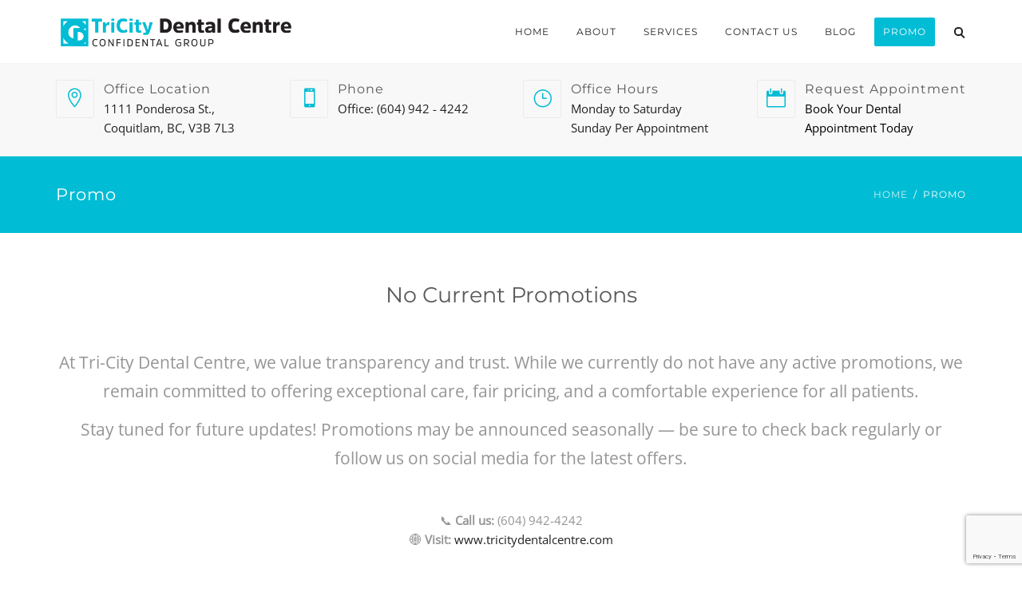

--- FILE ---
content_type: text/html; charset=UTF-8
request_url: https://tricitydentalcentre.com/promo/
body_size: 21177
content:
<!DOCTYPE html>
<html lang="en-US">
<head>
	<meta name="viewport" content="width=device-width, initial-scale=1">
    <meta charset="UTF-8" />
    <link rel="profile" href="http://gmpg.org/xfn/11" />
    <meta name='robots' content='index, follow, max-image-preview:large, max-snippet:-1, max-video-preview:-1' />
	<style>img:is([sizes="auto" i], [sizes^="auto," i]) { contain-intrinsic-size: 3000px 1500px }</style>
	
	<!-- This site is optimized with the Yoast SEO plugin v23.5 - https://yoast.com/wordpress/plugins/seo/ -->
	<title>Promotions - Tri-City Dental Center - Coquitlam, B.C</title>
	<meta name="description" content="From general dentistry to advanced cosmetic procedures, our expert team ensures your smile shines bright. Book your appointment today!" />
	<link rel="canonical" href="https://tricitydentalcentre.com/promo/" />
	<meta property="og:locale" content="en_US" />
	<meta property="og:type" content="article" />
	<meta property="og:title" content="Promotions - Tri-City Dental Center - Coquitlam, B.C" />
	<meta property="og:description" content="From general dentistry to advanced cosmetic procedures, our expert team ensures your smile shines bright. Book your appointment today!" />
	<meta property="og:url" content="https://tricitydentalcentre.com/promo/" />
	<meta property="og:site_name" content="Tri-City Dental Centre" />
	<meta property="article:modified_time" content="2025-06-30T22:02:13+00:00" />
	<meta name="twitter:card" content="summary_large_image" />
	<meta name="twitter:label1" content="Est. reading time" />
	<meta name="twitter:data1" content="1 minute" />
	<script type="application/ld+json" class="yoast-schema-graph">{"@context":"https://schema.org","@graph":[{"@type":"WebPage","@id":"https://tricitydentalcentre.com/promo/","url":"https://tricitydentalcentre.com/promo/","name":"Promotions - Tri-City Dental Center - Coquitlam, B.C","isPartOf":{"@id":"https://tricitydentalcentre.com/#website"},"datePublished":"2020-01-03T23:51:39+00:00","dateModified":"2025-06-30T22:02:13+00:00","description":"From general dentistry to advanced cosmetic procedures, our expert team ensures your smile shines bright. Book your appointment today!","breadcrumb":{"@id":"https://tricitydentalcentre.com/promo/#breadcrumb"},"inLanguage":"en-US","potentialAction":[{"@type":"ReadAction","target":["https://tricitydentalcentre.com/promo/"]}]},{"@type":"BreadcrumbList","@id":"https://tricitydentalcentre.com/promo/#breadcrumb","itemListElement":[{"@type":"ListItem","position":1,"name":"Home","item":"https://tricitydentalcentre.com/"},{"@type":"ListItem","position":2,"name":"Promo"}]},{"@type":"WebSite","@id":"https://tricitydentalcentre.com/#website","url":"https://tricitydentalcentre.com/","name":"Tri-City Dental Centre","description":"Transforming Smiles, Empowering Confidence: Your Journey to a Radiant Smile Starts Here!","potentialAction":[{"@type":"SearchAction","target":{"@type":"EntryPoint","urlTemplate":"https://tricitydentalcentre.com/?s={search_term_string}"},"query-input":{"@type":"PropertyValueSpecification","valueRequired":true,"valueName":"search_term_string"}}],"inLanguage":"en-US"}]}</script>
	<!-- / Yoast SEO plugin. -->


<link rel='dns-prefetch' href='//www.google.com' />


<link rel="alternate" type="application/rss+xml" title="Tri-City Dental Centre &raquo; Feed" href="https://tricitydentalcentre.com/feed/" />
<link rel="alternate" type="application/rss+xml" title="Tri-City Dental Centre &raquo; Comments Feed" href="https://tricitydentalcentre.com/comments/feed/" />
<link id='omgf-preload-0' rel='preload' href='//tricitydentalcentre.com/wp-content/uploads/omgf/omgf-stylesheet-128/montserrat-normal-latin-ext-400.woff2' as='font' type='font/woff2' crossorigin />
<link id='omgf-preload-1' rel='preload' href='//tricitydentalcentre.com/wp-content/uploads/omgf/omgf-stylesheet-128/montserrat-normal-latin-400.woff2' as='font' type='font/woff2' crossorigin />
<link id='omgf-preload-2' rel='preload' href='//tricitydentalcentre.com/wp-content/uploads/omgf/omgf-stylesheet-128/open-sans-normal-latin-ext-400.woff2' as='font' type='font/woff2' crossorigin />
<link id='omgf-preload-3' rel='preload' href='//tricitydentalcentre.com/wp-content/uploads/omgf/omgf-stylesheet-128/open-sans-normal-latin-400.woff2' as='font' type='font/woff2' crossorigin />
<script type="text/javascript">
/* <![CDATA[ */
window._wpemojiSettings = {"baseUrl":"https:\/\/s.w.org\/images\/core\/emoji\/15.0.3\/72x72\/","ext":".png","svgUrl":"https:\/\/s.w.org\/images\/core\/emoji\/15.0.3\/svg\/","svgExt":".svg","source":{"concatemoji":"https:\/\/tricitydentalcentre.com\/wp-includes\/js\/wp-emoji-release.min.js?ver=6.7.4"}};
/*! This file is auto-generated */
!function(i,n){var o,s,e;function c(e){try{var t={supportTests:e,timestamp:(new Date).valueOf()};sessionStorage.setItem(o,JSON.stringify(t))}catch(e){}}function p(e,t,n){e.clearRect(0,0,e.canvas.width,e.canvas.height),e.fillText(t,0,0);var t=new Uint32Array(e.getImageData(0,0,e.canvas.width,e.canvas.height).data),r=(e.clearRect(0,0,e.canvas.width,e.canvas.height),e.fillText(n,0,0),new Uint32Array(e.getImageData(0,0,e.canvas.width,e.canvas.height).data));return t.every(function(e,t){return e===r[t]})}function u(e,t,n){switch(t){case"flag":return n(e,"\ud83c\udff3\ufe0f\u200d\u26a7\ufe0f","\ud83c\udff3\ufe0f\u200b\u26a7\ufe0f")?!1:!n(e,"\ud83c\uddfa\ud83c\uddf3","\ud83c\uddfa\u200b\ud83c\uddf3")&&!n(e,"\ud83c\udff4\udb40\udc67\udb40\udc62\udb40\udc65\udb40\udc6e\udb40\udc67\udb40\udc7f","\ud83c\udff4\u200b\udb40\udc67\u200b\udb40\udc62\u200b\udb40\udc65\u200b\udb40\udc6e\u200b\udb40\udc67\u200b\udb40\udc7f");case"emoji":return!n(e,"\ud83d\udc26\u200d\u2b1b","\ud83d\udc26\u200b\u2b1b")}return!1}function f(e,t,n){var r="undefined"!=typeof WorkerGlobalScope&&self instanceof WorkerGlobalScope?new OffscreenCanvas(300,150):i.createElement("canvas"),a=r.getContext("2d",{willReadFrequently:!0}),o=(a.textBaseline="top",a.font="600 32px Arial",{});return e.forEach(function(e){o[e]=t(a,e,n)}),o}function t(e){var t=i.createElement("script");t.src=e,t.defer=!0,i.head.appendChild(t)}"undefined"!=typeof Promise&&(o="wpEmojiSettingsSupports",s=["flag","emoji"],n.supports={everything:!0,everythingExceptFlag:!0},e=new Promise(function(e){i.addEventListener("DOMContentLoaded",e,{once:!0})}),new Promise(function(t){var n=function(){try{var e=JSON.parse(sessionStorage.getItem(o));if("object"==typeof e&&"number"==typeof e.timestamp&&(new Date).valueOf()<e.timestamp+604800&&"object"==typeof e.supportTests)return e.supportTests}catch(e){}return null}();if(!n){if("undefined"!=typeof Worker&&"undefined"!=typeof OffscreenCanvas&&"undefined"!=typeof URL&&URL.createObjectURL&&"undefined"!=typeof Blob)try{var e="postMessage("+f.toString()+"("+[JSON.stringify(s),u.toString(),p.toString()].join(",")+"));",r=new Blob([e],{type:"text/javascript"}),a=new Worker(URL.createObjectURL(r),{name:"wpTestEmojiSupports"});return void(a.onmessage=function(e){c(n=e.data),a.terminate(),t(n)})}catch(e){}c(n=f(s,u,p))}t(n)}).then(function(e){for(var t in e)n.supports[t]=e[t],n.supports.everything=n.supports.everything&&n.supports[t],"flag"!==t&&(n.supports.everythingExceptFlag=n.supports.everythingExceptFlag&&n.supports[t]);n.supports.everythingExceptFlag=n.supports.everythingExceptFlag&&!n.supports.flag,n.DOMReady=!1,n.readyCallback=function(){n.DOMReady=!0}}).then(function(){return e}).then(function(){var e;n.supports.everything||(n.readyCallback(),(e=n.source||{}).concatemoji?t(e.concatemoji):e.wpemoji&&e.twemoji&&(t(e.twemoji),t(e.wpemoji)))}))}((window,document),window._wpemojiSettings);
/* ]]> */
</script>
<style id='wp-emoji-styles-inline-css' type='text/css'>

	img.wp-smiley, img.emoji {
		display: inline !important;
		border: none !important;
		box-shadow: none !important;
		height: 1em !important;
		width: 1em !important;
		margin: 0 0.07em !important;
		vertical-align: -0.1em !important;
		background: none !important;
		padding: 0 !important;
	}
</style>
<link rel='stylesheet' id='wp-block-library-css' href='https://tricitydentalcentre.com/wp-includes/css/dist/block-library/style.min.css?ver=6.7.4' type='text/css' media='all' />
<style id='wp-block-library-theme-inline-css' type='text/css'>
.wp-block-audio :where(figcaption){color:#555;font-size:13px;text-align:center}.is-dark-theme .wp-block-audio :where(figcaption){color:#ffffffa6}.wp-block-audio{margin:0 0 1em}.wp-block-code{border:1px solid #ccc;border-radius:4px;font-family:Menlo,Consolas,monaco,monospace;padding:.8em 1em}.wp-block-embed :where(figcaption){color:#555;font-size:13px;text-align:center}.is-dark-theme .wp-block-embed :where(figcaption){color:#ffffffa6}.wp-block-embed{margin:0 0 1em}.blocks-gallery-caption{color:#555;font-size:13px;text-align:center}.is-dark-theme .blocks-gallery-caption{color:#ffffffa6}:root :where(.wp-block-image figcaption){color:#555;font-size:13px;text-align:center}.is-dark-theme :root :where(.wp-block-image figcaption){color:#ffffffa6}.wp-block-image{margin:0 0 1em}.wp-block-pullquote{border-bottom:4px solid;border-top:4px solid;color:currentColor;margin-bottom:1.75em}.wp-block-pullquote cite,.wp-block-pullquote footer,.wp-block-pullquote__citation{color:currentColor;font-size:.8125em;font-style:normal;text-transform:uppercase}.wp-block-quote{border-left:.25em solid;margin:0 0 1.75em;padding-left:1em}.wp-block-quote cite,.wp-block-quote footer{color:currentColor;font-size:.8125em;font-style:normal;position:relative}.wp-block-quote:where(.has-text-align-right){border-left:none;border-right:.25em solid;padding-left:0;padding-right:1em}.wp-block-quote:where(.has-text-align-center){border:none;padding-left:0}.wp-block-quote.is-large,.wp-block-quote.is-style-large,.wp-block-quote:where(.is-style-plain){border:none}.wp-block-search .wp-block-search__label{font-weight:700}.wp-block-search__button{border:1px solid #ccc;padding:.375em .625em}:where(.wp-block-group.has-background){padding:1.25em 2.375em}.wp-block-separator.has-css-opacity{opacity:.4}.wp-block-separator{border:none;border-bottom:2px solid;margin-left:auto;margin-right:auto}.wp-block-separator.has-alpha-channel-opacity{opacity:1}.wp-block-separator:not(.is-style-wide):not(.is-style-dots){width:100px}.wp-block-separator.has-background:not(.is-style-dots){border-bottom:none;height:1px}.wp-block-separator.has-background:not(.is-style-wide):not(.is-style-dots){height:2px}.wp-block-table{margin:0 0 1em}.wp-block-table td,.wp-block-table th{word-break:normal}.wp-block-table :where(figcaption){color:#555;font-size:13px;text-align:center}.is-dark-theme .wp-block-table :where(figcaption){color:#ffffffa6}.wp-block-video :where(figcaption){color:#555;font-size:13px;text-align:center}.is-dark-theme .wp-block-video :where(figcaption){color:#ffffffa6}.wp-block-video{margin:0 0 1em}:root :where(.wp-block-template-part.has-background){margin-bottom:0;margin-top:0;padding:1.25em 2.375em}
</style>
<style id='classic-theme-styles-inline-css' type='text/css'>
/*! This file is auto-generated */
.wp-block-button__link{color:#fff;background-color:#32373c;border-radius:9999px;box-shadow:none;text-decoration:none;padding:calc(.667em + 2px) calc(1.333em + 2px);font-size:1.125em}.wp-block-file__button{background:#32373c;color:#fff;text-decoration:none}
</style>
<style id='global-styles-inline-css' type='text/css'>
:root{--wp--preset--aspect-ratio--square: 1;--wp--preset--aspect-ratio--4-3: 4/3;--wp--preset--aspect-ratio--3-4: 3/4;--wp--preset--aspect-ratio--3-2: 3/2;--wp--preset--aspect-ratio--2-3: 2/3;--wp--preset--aspect-ratio--16-9: 16/9;--wp--preset--aspect-ratio--9-16: 9/16;--wp--preset--color--black: #000;--wp--preset--color--cyan-bluish-gray: #abb8c3;--wp--preset--color--white: #fff;--wp--preset--color--pale-pink: #f78da7;--wp--preset--color--vivid-red: #cf2e2e;--wp--preset--color--luminous-vivid-orange: #ff6900;--wp--preset--color--luminous-vivid-amber: #fcb900;--wp--preset--color--light-green-cyan: #7bdcb5;--wp--preset--color--vivid-green-cyan: #00d084;--wp--preset--color--pale-cyan-blue: #8ed1fc;--wp--preset--color--vivid-cyan-blue: #0693e3;--wp--preset--color--vivid-purple: #9b51e0;--wp--preset--color--primary: #00bcd4;--wp--preset--color--secondary: #15d0c5;--wp--preset--color--tertiary: #2b354b;--wp--preset--color--site-background-color: #ffffff;--wp--preset--color--alt-site-background-color: #f4f8fa;--wp--preset--gradient--vivid-cyan-blue-to-vivid-purple: linear-gradient(135deg,rgba(6,147,227,1) 0%,rgb(155,81,224) 100%);--wp--preset--gradient--light-green-cyan-to-vivid-green-cyan: linear-gradient(135deg,rgb(122,220,180) 0%,rgb(0,208,130) 100%);--wp--preset--gradient--luminous-vivid-amber-to-luminous-vivid-orange: linear-gradient(135deg,rgba(252,185,0,1) 0%,rgba(255,105,0,1) 100%);--wp--preset--gradient--luminous-vivid-orange-to-vivid-red: linear-gradient(135deg,rgba(255,105,0,1) 0%,rgb(207,46,46) 100%);--wp--preset--gradient--very-light-gray-to-cyan-bluish-gray: linear-gradient(135deg,rgb(238,238,238) 0%,rgb(169,184,195) 100%);--wp--preset--gradient--cool-to-warm-spectrum: linear-gradient(135deg,rgb(74,234,220) 0%,rgb(151,120,209) 20%,rgb(207,42,186) 40%,rgb(238,44,130) 60%,rgb(251,105,98) 80%,rgb(254,248,76) 100%);--wp--preset--gradient--blush-light-purple: linear-gradient(135deg,rgb(255,206,236) 0%,rgb(152,150,240) 100%);--wp--preset--gradient--blush-bordeaux: linear-gradient(135deg,rgb(254,205,165) 0%,rgb(254,45,45) 50%,rgb(107,0,62) 100%);--wp--preset--gradient--luminous-dusk: linear-gradient(135deg,rgb(255,203,112) 0%,rgb(199,81,192) 50%,rgb(65,88,208) 100%);--wp--preset--gradient--pale-ocean: linear-gradient(135deg,rgb(255,245,203) 0%,rgb(182,227,212) 50%,rgb(51,167,181) 100%);--wp--preset--gradient--electric-grass: linear-gradient(135deg,rgb(202,248,128) 0%,rgb(113,206,126) 100%);--wp--preset--gradient--midnight: linear-gradient(135deg,rgb(2,3,129) 0%,rgb(40,116,252) 100%);--wp--preset--font-size--small: 12px;--wp--preset--font-size--medium: 20px;--wp--preset--font-size--large: 36px;--wp--preset--font-size--x-large: 42px;--wp--preset--font-size--displaythree: 18px;--wp--preset--font-size--lead: 21px;--wp--preset--font-size--displaytwo: 39px;--wp--preset--font-size--displayone: 61px;--wp--preset--spacing--20: 0.44rem;--wp--preset--spacing--30: 0.67rem;--wp--preset--spacing--40: 1rem;--wp--preset--spacing--50: 1.5rem;--wp--preset--spacing--60: 2.25rem;--wp--preset--spacing--70: 3.38rem;--wp--preset--spacing--80: 5.06rem;--wp--preset--shadow--natural: 6px 6px 9px rgba(0, 0, 0, 0.2);--wp--preset--shadow--deep: 12px 12px 50px rgba(0, 0, 0, 0.4);--wp--preset--shadow--sharp: 6px 6px 0px rgba(0, 0, 0, 0.2);--wp--preset--shadow--outlined: 6px 6px 0px -3px rgba(255, 255, 255, 1), 6px 6px rgba(0, 0, 0, 1);--wp--preset--shadow--crisp: 6px 6px 0px rgba(0, 0, 0, 1);}:where(.is-layout-flex){gap: 0.5em;}:where(.is-layout-grid){gap: 0.5em;}body .is-layout-flex{display: flex;}.is-layout-flex{flex-wrap: wrap;align-items: center;}.is-layout-flex > :is(*, div){margin: 0;}body .is-layout-grid{display: grid;}.is-layout-grid > :is(*, div){margin: 0;}:where(.wp-block-columns.is-layout-flex){gap: 2em;}:where(.wp-block-columns.is-layout-grid){gap: 2em;}:where(.wp-block-post-template.is-layout-flex){gap: 1.25em;}:where(.wp-block-post-template.is-layout-grid){gap: 1.25em;}.has-black-color{color: var(--wp--preset--color--black) !important;}.has-cyan-bluish-gray-color{color: var(--wp--preset--color--cyan-bluish-gray) !important;}.has-white-color{color: var(--wp--preset--color--white) !important;}.has-pale-pink-color{color: var(--wp--preset--color--pale-pink) !important;}.has-vivid-red-color{color: var(--wp--preset--color--vivid-red) !important;}.has-luminous-vivid-orange-color{color: var(--wp--preset--color--luminous-vivid-orange) !important;}.has-luminous-vivid-amber-color{color: var(--wp--preset--color--luminous-vivid-amber) !important;}.has-light-green-cyan-color{color: var(--wp--preset--color--light-green-cyan) !important;}.has-vivid-green-cyan-color{color: var(--wp--preset--color--vivid-green-cyan) !important;}.has-pale-cyan-blue-color{color: var(--wp--preset--color--pale-cyan-blue) !important;}.has-vivid-cyan-blue-color{color: var(--wp--preset--color--vivid-cyan-blue) !important;}.has-vivid-purple-color{color: var(--wp--preset--color--vivid-purple) !important;}.has-black-background-color{background-color: var(--wp--preset--color--black) !important;}.has-cyan-bluish-gray-background-color{background-color: var(--wp--preset--color--cyan-bluish-gray) !important;}.has-white-background-color{background-color: var(--wp--preset--color--white) !important;}.has-pale-pink-background-color{background-color: var(--wp--preset--color--pale-pink) !important;}.has-vivid-red-background-color{background-color: var(--wp--preset--color--vivid-red) !important;}.has-luminous-vivid-orange-background-color{background-color: var(--wp--preset--color--luminous-vivid-orange) !important;}.has-luminous-vivid-amber-background-color{background-color: var(--wp--preset--color--luminous-vivid-amber) !important;}.has-light-green-cyan-background-color{background-color: var(--wp--preset--color--light-green-cyan) !important;}.has-vivid-green-cyan-background-color{background-color: var(--wp--preset--color--vivid-green-cyan) !important;}.has-pale-cyan-blue-background-color{background-color: var(--wp--preset--color--pale-cyan-blue) !important;}.has-vivid-cyan-blue-background-color{background-color: var(--wp--preset--color--vivid-cyan-blue) !important;}.has-vivid-purple-background-color{background-color: var(--wp--preset--color--vivid-purple) !important;}.has-black-border-color{border-color: var(--wp--preset--color--black) !important;}.has-cyan-bluish-gray-border-color{border-color: var(--wp--preset--color--cyan-bluish-gray) !important;}.has-white-border-color{border-color: var(--wp--preset--color--white) !important;}.has-pale-pink-border-color{border-color: var(--wp--preset--color--pale-pink) !important;}.has-vivid-red-border-color{border-color: var(--wp--preset--color--vivid-red) !important;}.has-luminous-vivid-orange-border-color{border-color: var(--wp--preset--color--luminous-vivid-orange) !important;}.has-luminous-vivid-amber-border-color{border-color: var(--wp--preset--color--luminous-vivid-amber) !important;}.has-light-green-cyan-border-color{border-color: var(--wp--preset--color--light-green-cyan) !important;}.has-vivid-green-cyan-border-color{border-color: var(--wp--preset--color--vivid-green-cyan) !important;}.has-pale-cyan-blue-border-color{border-color: var(--wp--preset--color--pale-cyan-blue) !important;}.has-vivid-cyan-blue-border-color{border-color: var(--wp--preset--color--vivid-cyan-blue) !important;}.has-vivid-purple-border-color{border-color: var(--wp--preset--color--vivid-purple) !important;}.has-vivid-cyan-blue-to-vivid-purple-gradient-background{background: var(--wp--preset--gradient--vivid-cyan-blue-to-vivid-purple) !important;}.has-light-green-cyan-to-vivid-green-cyan-gradient-background{background: var(--wp--preset--gradient--light-green-cyan-to-vivid-green-cyan) !important;}.has-luminous-vivid-amber-to-luminous-vivid-orange-gradient-background{background: var(--wp--preset--gradient--luminous-vivid-amber-to-luminous-vivid-orange) !important;}.has-luminous-vivid-orange-to-vivid-red-gradient-background{background: var(--wp--preset--gradient--luminous-vivid-orange-to-vivid-red) !important;}.has-very-light-gray-to-cyan-bluish-gray-gradient-background{background: var(--wp--preset--gradient--very-light-gray-to-cyan-bluish-gray) !important;}.has-cool-to-warm-spectrum-gradient-background{background: var(--wp--preset--gradient--cool-to-warm-spectrum) !important;}.has-blush-light-purple-gradient-background{background: var(--wp--preset--gradient--blush-light-purple) !important;}.has-blush-bordeaux-gradient-background{background: var(--wp--preset--gradient--blush-bordeaux) !important;}.has-luminous-dusk-gradient-background{background: var(--wp--preset--gradient--luminous-dusk) !important;}.has-pale-ocean-gradient-background{background: var(--wp--preset--gradient--pale-ocean) !important;}.has-electric-grass-gradient-background{background: var(--wp--preset--gradient--electric-grass) !important;}.has-midnight-gradient-background{background: var(--wp--preset--gradient--midnight) !important;}.has-small-font-size{font-size: var(--wp--preset--font-size--small) !important;}.has-medium-font-size{font-size: var(--wp--preset--font-size--medium) !important;}.has-large-font-size{font-size: var(--wp--preset--font-size--large) !important;}.has-x-large-font-size{font-size: var(--wp--preset--font-size--x-large) !important;}
:where(.wp-block-post-template.is-layout-flex){gap: 1.25em;}:where(.wp-block-post-template.is-layout-grid){gap: 1.25em;}
:where(.wp-block-columns.is-layout-flex){gap: 2em;}:where(.wp-block-columns.is-layout-grid){gap: 2em;}
:root :where(.wp-block-pullquote){font-size: 1.5em;line-height: 1.6;}
</style>
<link rel='stylesheet' id='redux-extendify-styles-css' href='https://tricitydentalcentre.com/wp-content/plugins/dentalia-plugin/admin/redux-framework/assets/css/extendify-utilities.css?ver=4.4.15' type='text/css' media='all' />
<link rel='stylesheet' id='dentalia-plugin-style-css' href='https://tricitydentalcentre.com/wp-content/plugins/dentalia-plugin/css/style.css?ver=6.7.4' type='text/css' media='all' />
<link rel='stylesheet' id='megamenu-css' href='https://tricitydentalcentre.com/wp-content/uploads/maxmegamenu/style.css?ver=3e098c' type='text/css' media='all' />
<link rel='stylesheet' id='dashicons-css' href='https://tricitydentalcentre.com/wp-includes/css/dashicons.min.css?ver=6.7.4' type='text/css' media='all' />
<link rel='stylesheet' id='parent-style-css' href='https://tricitydentalcentre.com/wp-content/themes/dentalia/style.css?ver=6.7.4' type='text/css' media='all' />
<link rel='stylesheet' id='child-style-css' href='https://tricitydentalcentre.com/wp-content/themes/dentalia-child-theme/style.css?ver=2.0' type='text/css' media='all' />
<link rel='stylesheet' id='bootstrap-css' href='https://tricitydentalcentre.com/wp-content/themes/dentalia/libs/bootstrap/css/bootstrap.min.css?ver=6.7.4' type='text/css' media='all' />
<link rel='stylesheet' id='orionicons-css' href='https://tricitydentalcentre.com/wp-content/themes/dentalia/libs/orionicon/css/style.css?ver=6.7.4' type='text/css' media='all' />
<link rel='stylesheet' id='owl-css' href='https://tricitydentalcentre.com/wp-content/themes/dentalia/libs/owlcarousel/assets/owl.carousel.min.css?ver=6.7.4' type='text/css' media='all' />
<link rel='stylesheet' id='owl-theme-css' href='https://tricitydentalcentre.com/wp-content/themes/dentalia/libs/owlcarousel/assets/owl.theme.default.min.css?ver=6.7.4' type='text/css' media='all' />
<link rel='stylesheet' id='fancybox-css' href='https://tricitydentalcentre.com/wp-content/themes/dentalia/libs/fancybox/jquery.fancybox.min.css?ver=6.7.4' type='text/css' media='all' />
<link rel='stylesheet' id='dentalia_components-css' href='https://tricitydentalcentre.com/wp-content/themes/dentalia/css-min/components.css?ver=6.7.4' type='text/css' media='all' />
<style id='dentalia_components-inline-css' type='text/css'>
@media (min-width:992px){header.nav-dark .nav-menu ul.sub-menu li.menu-item:not(:last-child):not(.orion-megamenu-subitem):after{background-color:rgba(0,0,0,.05)}header.nav-dark .last-tab-wrap .woocart ul.product_list_widget>li.mini_cart_item{border-bottom:1px solid rgba(0,0,0,.05)}header.nav-light .nav-menu ul.sub-menu li.menu-item:not(:last-child):not(.orion-megamenu-subitem):after{background-color:rgba(0,0,0,.2)}header.nav-light .last-tab-wrap .woocart ul.product_list_widget>li.mini_cart_item{border-bottom:1px solid rgba(0,0,0,.2)}header .nav-menu .orion-megamenu.mega-light-borders ul.sub-menu .sub-menu li.menu-item:not(:last-child):after{background-color:rgba(0,0,0,.2)}header .nav-menu .orion-megamenu.mega-dark-borders ul.sub-menu .sub-menu li.menu-item:not(:last-child):after{background-color:rgba(0,0,0,.05)}}.top-bar,.top-bar .widget_shopping_cart .orion-cart-wrapper{background-color:#fff}.top-bar-toggle{border-top-color:#fff}@media (min-width:992px){.mainheader a.logo>img{max-height:72px;max-width:300px}.header-classic .site-branding,header.stickymenu .site-branding{width:300px}}@media (min-width:992px){header.nav-dark:not(.stickymenu) .nav-container{background-color:#2b354b}header.nav-light:not(.stickymenu) .nav-container{background-color:transparent}}@media (min-width:992px){.nav-dark .nav-menu>li>a,.nav-dark .nav-menu>ul>li>a{color:#fff;background:transparent}.nav-dark .nav-menu>li:hover>a,.nav-dark .nav-menu>ul>li:hover>a,.nav-dark .nav-menu>li:focus>a,.nav-dark .nav-menu>ul>li:focus>a{color:#fff;background:rgba(0,0,0,.30)}.nav-style-4.nav-dark .nav-menu>li:hover>a,.nav-style-4.nav-dark .nav-menu>ul>li:hover>a,.nav-style-4.nav-dark .nav-menu>li:focus>a,.nav-style-4.nav-dark .nav-menu>ul>li:focus>a{color:#fff;background-color:transparent;box-shadow:inset 0 0 0 1px rgba(0,0,0,.30)}.nav-dark .nav-menu>li.current_page_item>a,.nav-dark .nav-menu>li.current-menu-ancestor>a,.nav-dark .nav-menu>li.one-page-current-item>a,.nav-dark .nav-menu>li.one-page-current-anchester>a{color:#fff;background:#00bcd4}.nav-style-4.nav-dark .nav-menu>li.current_page_item>a,.nav-style-4.nav-dark .nav-menu>li.current-menu-ancestor>a,.nav-style-4.nav-dark .nav-menu>li.one-page-current-item>a,.nav-dark .nav-menu>li.one-page-current-anchester>a{color:#fff;background-color:transparent;box-shadow:inset 0 0 0 1px #00bcd4}.nav-dark .last-tab-wrap .woo-cart-icon,.nav-dark .last-tab-wrap .cart-quantity{color:#fff}.nav-dark ul.sub-menu li.menu-item>a,.nav-dark ul.sub-menu:not(.mega-light) li.menu-item>a,.orion-megamenu ul.sub-menu.nav-dark li.menu-item>a,.nav-dark ul.sub-menu:not(.nav-light) li.menu-item>span,.nav-dark .nav-menu ul.sub-menu:not(.mega-light) li>a>span.coll_btn i,.nav-dark .search-submit,.nav-dark .search-form input,header.nav-dark .nav-menu .togglecontainer .widget_nav_menu li a,li.orion-megamenu>ul.sub-menu.nav-dark>li:hover>a,header.nav-dark .main-nav-wrap .nav-menu .orion-cart-wrapper a:not(.btn),header.nav-dark .main-nav-wrap .nav-menu .orion-cart-wrapper a:not(.btn) span{color:#212121}.nav-dark ul.sub-menu .menu-item:hover>a,.nav-dark ul.sub-menu li.menu-item:hover>a:not(.btn):hover,.nav-dark .nav-menu ul.sub-menu li:hover>a>span.coll_btn i,.nav-dark ul.sub-menu li:focus>a,.nav-dark .nav-menu ul.sub-menu li:focus>a>span.coll_btn i,header.nav-dark .nav-menu .togglecontainer .widget_nav_menu li a:hover,.widget_nav_menu.text-dark .current-menu-ancestor>a,li.orion-megamenu>ul.sub-menu.nav-dark>li>a:hover,header.nav-dark .main-nav-wrap .nav-menu .orion-cart-wrapper a:not(.btn):hover,header.nav-dark .main-nav-wrap .nav-menu .orion-cart-wrapper a:not(.btn):hover span{color:#00bcd4}.nav-dark ul.sub-menu li.menu-item:not(.orion-megamenu-subitem).current-menu-item>a,.nav-dark ul.sub-menu li.menu-item:not(.orion-megamenu-subitem).current-menu-ancestor>a,.nav-dark ul.sub-menu li.menu-item.one-page-current-item>a,.nav-dark ul.sub-menu li.menu-item.one-page-current-anchester>a{color:#00bcd4}.nav-dark .nav-menu li:not(.orion-megamenu-subitem)>ul.sub-menu,.nav-dark .nav-menu .togglecontainer,header.nav-dark .main-nav-wrap .nav-menu .orion-cart-wrapper{background-color:rgba(255,255,255,1)}header.nav-dark .site-navigation .search.open .searchwrap{background-color:rgba(255,255,255,1)}.nav-dark .to-x .search-box .circle.top{border-top-color:#fff;border-left-color:#fff}.nav-dark .to-x .search-box .circle.bottom{border-right-color:#fff;border-bottom-color:#fff}.nav-dark .to-x .search-box .handle{background-color:#fff}.nav-light .nav-menu>li>a,.nav-light .nav-menu>ul>li>a{color:#212121;background:transparent}.nav-light .nav-menu>li:hover>a,.nav-light .nav-menu>ul>li:hover>a,.nav-light .nav-menu>li:focus>a,.nav-light .nav-menu>ul>li:focus>a{color:#212121;background:rgba(0,0,0,.05)}.nav-light .nav-menu>li.current_page_item>a,.nav-light .nav-menu>li.current-menu-ancestor>a,.nav-light .nav-menu>li.one-page-current-item>a,.nav-light .nav-menu>li.one-page-current-anchester>a{color:#fff;background:#00bcd4}.nav-style-4.nav-light .nav-menu>li:hover>a,.nav-style-4.nav-light .nav-menu>ul>li:hover>a,.nav-style-4.nav-light .nav-menu>li:focus>a,.nav-style-4.nav-light .nav-menu>ul>li:focus>a{color:#212121;background-color:transparent;box-shadow:inset 0 0 0 1px rgba(0,0,0,.05)}.nav-style-4.nav-light .nav-menu>li.current_page_item>a,.nav-style-4.nav-light .nav-menu>li.current-menu-ancestor>a,.nav-style-4.nav-light .nav-menu>li.one-page-current-item>a,.nav-style-4.nav-light .nav-menu>li.one-page-current-anchester>a{color:#fff;background-color:transparent;box-shadow:inset 0 0 0 1px #00bcd4}.nav-light .last-tab-wrap .woo-cart-icon,.nav-light .last-tab-wrap .cart-quantity{color:#212121}.nav-light ul.sub-menu li.menu-item>a,.nav-light .nav-menu ul.sub-menu li>a>span.coll_btn i,.orion-megamenu ul.sub-menu.nav-light li.menu-item>a,header.nav-light .main-nav-wrap .nav-menu .orion-cart-wrapper,header.nav-light .main-nav-wrap .nav-menu .orion-cart-wrapper .item-title,header.nav-light .main-nav-wrap .nav-menu .orion-cart-wrapper a:not(.btn),header.nav-light .main-nav-wrap .nav-menu .orion-cart-wrapper a:not(.btn) span{color:#fff}.nav-light ul.sub-menu li.menu-item:not(.orion-megamenu-subitem):hover>a:not(.btn),ul.sub-menu.nav-light .megamenu-sidebar .widget_nav_menu li>a:not(.btn):hover,ul.sub-menu.nav-light li.orion-megamenu-subitem>a:hover,.nav-light .nav-menu ul.sub-menu li:hover>a>span.coll_btn i,.nav-light ul.sub-menu li:focus>a,.nav-light .nav-menu ul.sub-menu li:focus>a>span.coll_btn i,header.nav-light .nav-menu .togglecontainer .widget_nav_menu li a:hover,.widget_nav_menu.text-light .current-menu-ancestor>a,ul.sub-menu>.current-menu-item>a,.nav-light ul.sub-menu .current-menu-item>a,ul.sub-menu>.current-menu-ancestor>a,.nav-light ul.sub-menu .current-menu-ancestor>a,header.nav-light .main-nav-wrap .nav-menu .orion-cart-wrapper a:not(.btn):hover,header.nav-light .main-nav-wrap .nav-menu .orion-cart-wrapper a:not(.btn):hover span{color:#00bcd4}.nav-light ul.sub-menu li.menu-item:not(.orion-megamenu-subitem).current-menu-item>a:not(.btn),.nav-light ul.sub-menu li.menu-item:not(.orion-megamenu-subitem).current-menu-ancestor>a:not(.btn),.nav-light ul.sub-menu li.menu-item.one-page-current-anchester>a,.nav-light ul.sub-menu li.menu-item.one-page-current-item>a{color:#00bcd4}.nav-light .nav-menu li:not(.orion-megamenu-subitem)>ul.sub-menu,.nav-light .nav-menu .togglecontainer{background-color:rgba(43,53,75,1)}header.nav-light .site-navigation .search.open .searchwrap,header.nav-light .nav-menu .togglecontainer .widget_nav_menu li a,header.nav-light .main-nav-wrap .nav-menu .orion-cart-wrapper{background-color:rgba(43,53,75,1)}.header-classic.nav-light .nav-menu>li>.sub-menu:before,.header-classic.nav-light .nav-menu>li.mega-menu-item.mega-active:before,.header-with-widgets.nav-light .nav-menu>li>.sub-menu:before{border-bottom-color:rgba(43,53,75,1)}.header-classic.nav-dark .nav-menu>li>.sub-menu:before,.header-classic.nav-dark .nav-menu>li.mega-menu-item.mega-active:before,.header-with-widgets.nav-dark .nav-menu>li>.sub-menu:before{border-bottom-color:rgba(255,255,255,1)}.nav-light .to-x .search-box .circle.top{border-top-color:#212121;border-left-color:#212121}.nav-light .to-x .search-box .circle.bottom{border-right-color:#212121;border-bottom-color:#212121}.nav-light .to-x .search-box .handle{background-color:#212121}}@media (max-width:991px){.site-header .nav-container.open,.site-header .mobile-cart.open{background-color:#f2f2f2}header.site-header.nav-dark .nav-container.open,.site-header.nav-dark .mobile-cart.open{background-color:#2b354b}header.site-header.nav-light .nav-container.open,.site-header.nav-light .mobile-cart.open{background-color:#f2f2f2}.mobile-nav-container .nav-menu li>a,.mobile-nav-container .nav-menu ul.sub-menu li:not(:hover)>a,.mobile-nav-container .nav-menu ul.sub-menu li>span,.mobile-nav-container .coll_btn i,.mobile-nav-container .menu-item.search .searchfield,.mobile-nav-container input.search-submit,.mobile-nav-container+.mobile-cart{color:#212121}.mobile-nav-container.mobile-text-dark .nav-menu li>a,.mobile-nav-container.mobile-text-dark .nav-menu ul.sub-menu li:not(:hover)>a,.mobile-nav-container.mobile-text-dark .nav-menu ul.sub-menu li>span,.mobile-nav-container.mobile-text-dark .coll_btn i,.mobile-nav-container.mobile-text-dark .menu-item.search .searchfield,.mobile-nav-container.mobile-text-dark input.search-submit,.mobile-nav-container.mobile-text-dark+.mobile-cart,.mobile-nav-container+.mobile-cart{color:#212121}.mobile-nav-container.mobile-text-light .nav-menu li>a,.mobile-nav-container.mobile-text-light .nav-menu ul.sub-menu li:not(:hover)>a,.mobile-nav-container.mobile-text-light .nav-menu ul.sub-menu li>span,.mobile-nav-container.mobile-text-light .coll_btn i,.mobile-nav-container.mobile-text-light .menu-item.search .searchfield,.mobile-nav-container.mobile-text-light input.search-submit,.mobile-nav-container.mobile-text-light+.mobile-cart,.mobile-nav-container+.mobile-cart-text-light{color:#fff}.mobile-cart a:not(.btn),.mobile-nav-container .mini_cart_item{color:#212121}.nav-light .nav-menu .search-form input.searchfield::-webkit-input-placeholder{color:#212121;opacity:.8}.nav-light .nav-menu .search-form input.searchfield::-moz-placeholder{color:#212121;opacity:.8}.nav-light .nav-menu .search-form input.searchfield:-ms-input-placeholder{color:#212121;opacity:.8}.nav-light .nav-menu .search-form input.searchfield::placeholder{color:#212121;opacity:.8}.nav-dark .nav-menu .search-form input.searchfield::-webkit-input-placeholder{color:#fff;opacity:.8}.nav-dark .nav-menu .search-form input.searchfield::-moz-placeholder{color:#fff;opacity:.8}.nav-dark .nav-menu .search-form input.searchfield:-ms-input-placeholder{color:#fff;opacity:.8}.nav-dark .nav-menu .search-form input.searchfield::placeholder{color:#fff;opacity:.8}.nav-menu li:hover>a,header .nav-menu ul.sub-menu li:hover>a,.site-header .coll_btn:hover i,.nav-menu li.current-menu-item>a,.nav-menu li.current-menu-ancestor>a{color:#00bcd4!important}.mobile-header-compact .mobile-call-btn,.mobile-header-compact .woocart{border-color:#fff}}@media (min-width:992px){.header-with-widgets.nav-style-1 .nav-menu>li>a,.header-with-widgets.nav-style-3 .nav-menu>li>a{padding-top:6px;padding-bottom:6px}.header-with-widgets.nav-style-1 .nav-menu>.last-tab>.last-tab-wrap,.header-with-widgets.nav-style-3 .nav-menu>.last-tab>.last-tab-wrap{padding-top:6px}.header-with-widgets.nav-style-2 .nav-menu>li:not(.last-tab),.header-with-widgets.nav-style-4 .nav-menu>li:not(.last-tab){padding-top:12px;padding-bottom:12px}.header-with-widgets.nav-style-2 .container-fluid .site-navigation,.header-with-widgets.nav-style-4 .container-fluid .site-navigation{padding-left:12px;padding-right:12px}.header-with-widgets.nav-style-2 .nav-menu>li.last-tab,.header-with-widgets.nav-style-4 .nav-menu>li.last-tab{padding-top:12px}.header-with-widgets.nav-style-2:not(.stickymenu) .nav-menu>.orion-megamenu>.mega-indicator-wrap:after,.header-with-widgets.nav-style-4:not(.stickymenu) .nav-menu>.orion-megamenu>.mega-indicator-wrap:after{top:12px}}header.header-with-widgets.nav-style-2.nav-light .nav-menu>li>.sub-menu:before,header.header-with-widgets.nav-style-4.nav-light .nav-menu>li>.sub-menu:before{border-bottom-color:rgba(43,53,75,1)}.nav-style-2.nav-light .nav-menu>li>.sub-menu:before,.nav-style-3.nav-light .nav-menu>li>.sub-menu:before,.nav-style-4.nav-light .nav-menu>li>.sub-menu:before,.nav-style-2.nav-light .nav-menu>.orion-megamenu>.mega-indicator-wrap:after,.nav-style-4.nav-light .nav-menu>.orion-megamenu>.mega-indicator-wrap:after{border-bottom-color:rgba(43,53,75,1)}header.header-with-widgets.nav-style-2.nav-dark .nav-menu>li>.sub-menu:before,header.header-with-widgets.nav-style-3.nav-dark .nav-menu>li>.sub-menu:before,header.header-with-widgets.nav-style-4.nav-dark .nav-menu>li>.sub-menu:before,{border-bottom-color:rgba(255,255,255,1)}.nav-style-2.nav-dark .nav-menu>li>.sub-menu:before,.nav-style-3.nav-dark .nav-menu>li>.sub-menu:before,.nav-style-4.nav-dark .nav-menu>li>.sub-menu:before,.nav-style-2.nav-dark .nav-menu>.orion-megamenu>.mega-indicator-wrap:after,.nav-style-4.nav-dark .nav-menu>.orion-megamenu>.mega-indicator-wrap:after{border-bottom-color:rgba(255,255,255,1)}@media (min-width:992px){.header-with-widgets>.mainheader>div>.container,.header-with-widgets .site-branding{min-height:120px}}@media (min-width:992px){.nav-menu>.menu-item>a{padding-left:11px;padding-right:11px}}@media (max-width:991px){.nav-menu>li:nth-last-child(2)>a{border-bottom:none}}.top-bar .so-widget-orion_mega_widget_topbar>.widget-title span[class*=icon]{color:#00bcd4}.top-bar .so-widget-orion_mega_widget_topbar>.widget-title:not(.active):hover span[class*=icon]{color:#00bcd4}.top-bar .so-widget-orion_mega_widget_topbar>.widget-title.active span[class*=icon]{color:#fff}.top-bar .so-widget-orion_mega_widget_topbar>.widget-title.featured span[class*=icon]{color:#15d0c5}.top-bar .so-widget-orion_mega_widget_topbar>.widget-title.featured:not(.active):hover span[class*=icon]{color:#15d0c5}.top-bar .so-widget-orion_mega_widget_topbar>.widget-title.featured.active span[class*=icon]{color:#fff}.prev-post a:hover,.next-post a:hover{background-color:rgba(0,188,212,.85)}.prev-post.bg-img a:not(:hover),.next-post.bg-img a:not(:hover){background-color:rgba(255,255,255,.85)}@media (min-width:992px){.header-classic.site-header .site-branding{min-height:80px}.header-with-widgets.site-header .site-branding{min-height:120px}.header-with-widgets .relative-wrap{height:120px}.header-with-widgets.site-header .header-widgets>*{max-height:120px}.header-with-widgets.site-header .header-widgets img{max-height:120px;width:auto}.header-classic.nav-style-1:not(.stickymenu) .nav-menu>li>a,.header-classic.nav-style-2:not(.stickymenu) .nav-menu>li:not(.last-tab),.header-classic.nav-style-4:not(.stickymenu) .nav-menu>li:not(.last-tab),.header-classic.nav-style-3:not(.stickymenu) .nav-menu>li>a{padding-top:22px;padding-bottom:22px}.header-classic.nav-style-2:not(.stickymenu) .nav-menu>.orion-megamenu>.mega-indicator-wrap:after,.header-classic.nav-style-4:not(.stickymenu) .nav-menu>.orion-megamenu>.mega-indicator-wrap:after{top:22px}.header-classic.nav-style-3:not(.stickymenu) .nav-menu>li>.last-tab-wrap,.header-classic.nav-style-1:not(.stickymenu) .nav-menu>li>.last-tab-wrap,.header-classic.nav-style-2:not(.stickymenu) .nav-menu>.last-tab,.header-classic.nav-style-4:not(.stickymenu) .nav-menu>.last-tab{padding-top:22px}.nav-style-2:not(.type-fluid-nav):not(.stickymenu) .nav-menu>li>.sub-menu,.nav-style-2:not(.type-fluid-nav):not(.stickymenu) .nav-menu>li>.togglecontainer,.nav-style-4:not(.type-fluid-nav):not(.stickymenu) .nav-menu>li>.sub-menu,.nav-style-4:not(.type-fluid-nav):not(.stickymenu) .nav-menu>li>.togglecontainer{top:80px}.header-classic a.logo>img,.header-classic a.site-title{top:50%}.header-with-widgets a.logo>img{top:50%}.header-with-widgets a.site-title>span,.header-classic a.site-title>span{top:50%;transform:translateY(-50%);position:absolute}.header-classic .last-tab-wrap .woocart{max-height:80px!important;height:80px!important;margin-top:0!important;transform:translateY(-16px)}.header-with-widgets .last-tab-wrap .woocart{max-height:60px!important;height:60px!important;margin-top:0!important;transform:translateY(-6px)}}.woocommerce a.remove:hover,.woocommerce div.product form.cart .reset_variations:hover{color:#00bcd4!important}.primary-hover:hover,.primary-hover:hover>a{color:#00bcd4}.overlay-c1-wrapper{background:#00bcd4;opacity:.8}.overlay-c2-wrapper{background:#15d0c5;opacity:.8}.overlay-c3-wrapper{background:#2b354b;opacity:.8}.overlay-c1-c2-wrapper{background:linear-gradient(-45deg,#00bcd4,#15d0c5);opacity:.8}.overlay-c2-c1-wrapper{background:linear-gradient(-45deg,#15d0c5,#00bcd4);opacity:.8}@media (min-width:768px){.overlay-c1-t-wrapper{background:linear-gradient(90deg,#00bcd4 0,rgba(255,255,255,0) 75%);opacity:.95}.overlay-c2-t-wrapper{background:linear-gradient(90deg,#15d0c5 0,rgba(255,255,255,0) 75%);opacity:.95}.overlay-c3-t-wrapper{background:linear-gradient(90deg,#2b354b 0,rgba(255,255,255,0) 75%);opacity:.95}}@media (max-width:767px){.overlay-c1-t-wrapper{background:#00bcd4;opacity:.65}.overlay-c2-t-wrapper{background:#15d0c5;opacity:.65}.overlay-c3-t-wrapper{background:#2b354b;opacity:.65}}.bg-c1-trans{background-color:rgba(0,188,212,.05)}.main-nav-wrap li.menu-item-has-children:not(.open) .coll_btn.notdesktop{width:100%;direction:rtl}.main-nav-wrap li.menu-item-has-children .coll_btn.notdesktop .orionicon{margin-right:2px}body.rtl .main-nav-wrap li.menu-item-has-children:not(.open) .coll_btn.notdesktop{width:100%;direction:ltr}body.rtl .main-nav-wrap li.menu-item-has-children .coll_btn.notdesktop .orionicon{margin-left:2px}button:hover,button:focus,.btn:hover,.btn:focus,input[type=submit]:hover,input[type=submit]:focus{background-color:#00bcd4}button.btn-c1,.btn.btn-c1,input.btn-c1[type=submit],.post-password-form input[type=submit]{background:#00bcd4;color:#fff}.btn:focus,.btn:active,.btn.active{color:#fff;background:#00bcd4;box-shadow:none;outline:0}.icon-left.btn-wire:hover span[class*=icon],.icon-left.btn-wire:focus span[class*=icon],.icon-left.btn-wire:active span[class*=icon],.icon-right.btn-wire:hover span[class*=icon],.icon-right.btn-wire:focus span[class*=icon],.icon-right.btn-wire:active span[class*=icon]{background:#0fcbe3;box-shadow:inset 0 0 0 1px #00bcd4}button.btn-c1.btn-wire:not(:hover):not(:focus),.btn.btn-c1.btn-wire:not(:hover):not(:focus),input.btn-c1.btn-wire[type=submit]:not(:hover){color:#00bcd4;background:transparent;box-shadow:inset 0 0 0 1px #00bcd4}button.btn-c1.btn-wire:not(:hover):not(:focus) span[class*=icon]:after,button.btn-c1.btn-wire:not(:hover):not(:focus) i:after,.btn.btn-c1.btn-wire:not(:hover):not(:focus) span[class*=icon]:after,.btn.btn-c1.btn-wire:not(:hover):not(:focus) i:after,input.btn-c1.btn-wire[type=submit]:not(:hover) span[class*=icon]:after,input.btn-c1.btn-wire[type=submit]:not(:hover) i:after{border-color:#00bcd4}button.btn-c1:hover,.btn.btn-c1:hover,input.btn-c1[type=submit]:hover,.post-password-form input[type=submit]:hover{background:#0fcbe3;color:#fff}.btn-c1.icon-left:hover span[class*=icon],.btn-c1.icon-left:focus span[class*=icon],.btn-c1.icon-left:active span[class*=icon],.btn-c1.icon-right:hover span[class*=icon],.btn-c1.icon-right:focus span[class*=icon],.btn-c1.icon-right:active span[class*=icon]{background:#00bcd4}button.btn-c1.btn-wire:hover,.btn.btn-c1.btn-wire:hover,input.btn-c1.btn-wire[type=submit]:hover{background:#00bcd4}.btn-c1.icon-left.btn-wire:hover span[class*=icon],.btn-c1.icon-left.btn-wire:focus span[class*=icon],.btn-c1.icon-left.btn-wire:active span[class*=icon],.btn-c1.icon-right.btn-wire:hover span[class*=icon],.btn-c1.icon-right.btn-wire:focus span[class*=icon],.btn-c1.icon-right.btn-wire:active span[class*=icon]{background:#0fcbe3;box-shadow:inset 0 0 0 1px #00bcd4}.btn-c1.icon-left:hover span[class*=icon]:after{display:none}button.btn-c2,.btn.btn-c2,input.btn-c2[type=submit]{background:#15d0c5;color:#fff}button.btn-c2.btn-wire:not(:hover):not(:focus),.btn.btn-c2.btn-wire:not(:hover):not(:focus),input.btn-c2.btn-wire[type=submit]:not(:hover){color:#15d0c5;background:transparent;box-shadow:inset 0 0 0 1px #15d0c5}button.btn-c2.btn-wire:not(:hover):not(:focus) span[class*=icon]:after,button.btn-c2.btn-wire:not(:hover):not(:focus) i:after,.btn.btn-c2.btn-wire:not(:hover):not(:focus) span[class*=icon]:after,.btn.btn-c2.btn-wire:not(:hover):not(:focus) i:after,input.btn-c2.btn-wire[type=submit]:not(:hover) span[class*=icon]:after,input.btn-c2.btn-wire[type=submit]:not(:hover) i:after{border-color:#15d0c5}button.btn-c2:hover,.btn.btn-c2:hover,input.btn-c2[type=submit]:hover{background:#24dfd4;color:#fff}.btn-c2.icon-left:hover span[class*=icon],.btn-c2.icon-left:focus span[class*=icon],.btn-c2.icon-left:active span[class*=icon],.btn-c2.icon-right:hover span[class*=icon],.btn-c2.icon-right:focus span[class*=icon],.btn-c2.icon-right:active span[class*=icon]{background:#15d0c5}button.btn-c2.btn-wire:hover,.btn.btn-c2.btn-wire:hover,input.btn-c2.btn-wire[type=submit]:hover{background:#15d0c5;color:#fff}.btn-c2.icon-left.btn-wire:hover span[class*=icon],.btn-c2.icon-left.btn-wire:focus span[class*=icon],.btn-c2.icon-left.btn-wire:active span[class*=icon],.btn-c2.icon-right.btn-wire:hover span[class*=icon],.btn-c2.icon-right.btn-wire:focus span[class*=icon],.btn-c2.icon-right.btn-wire:active span[class*=icon]{background:#24dfd4;box-shadow:inset 0 0 0 1px #15d0c5}.btn-c2.icon-left:hover span[class*=icon]:after{display:none}button.btn-c3,.btn.btn-c3,input.btn-c3[type=submit]{background:#2b354b;color:#fff}button.btn-c3.btn-wire:not(:hover):not(:focus),.btn.btn-c3.btn-wire:not(:hover):not(:focus),input.btn-c3.btn-wire[type=submit]:not(:hover){color:#2b354b;background:transparent;box-shadow:inset 0 0 0 1px #2b354b}button.btn-c3.btn-wire:not(:hover):not(:focus) span[class*=icon]:after,button.btn-c3.btn-wire:not(:hover):not(:focus) i:after,.btn.btn-c3.btn-wire:not(:hover):not(:focus) span[class*=icon]:after,.btn.btn-c3.btn-wire:not(:hover):not(:focus) i:after,input.btn-c3.btn-wire[type=submit]:not(:hover) span[class*=icon]:after,input.btn-c3.btn-wire[type=submit]:not(:hover) i:after{border-color:#2b354b}button.btn-c3:hover,.btn.btn-c3:hover,input.btn-c3[type=submit]:hover,.woocommerce-message a.button:hover{background:#3a445a;color:#fff}.btn-c3.icon-left:hover span[class*=icon],.btn-c3.icon-left:focus span[class*=icon],.btn-c3.icon-left:active span[class*=icon],.btn-c3.icon-right:hover span[class*=icon],.btn-c3.icon-right:focus span[class*=icon],.btn-c3.icon-right:active span[class*=icon]{background:#2b354b}button.btn-c3.btn-wire:hover,.btn.btn-c3.btn-wire:hover,input.btn-c3.btn-wire[type=submit]:hover{background:#2b354b}.btn-c3.icon-left.btn-wire:hover span[class*=icon],.btn-c3.icon-left.btn-wire:focus span[class*=icon],.btn-c3.icon-left.btn-wire:active span[class*=icon],.btn-c3.icon-right.btn-wire:hover span[class*=icon],.btn-c3.icon-right.btn-wire:focus span[class*=icon],.btn-c3.icon-right.btn-wire:active span[class*=icon]{background:#3a445a;box-shadow:inset 0 0 0 1px #2b354b}.btn-c3.icon-left:hover span[class*=icon]:after{display:none}button.btn-empty:not(:hover),.btn.btn-empty:not(:hover),input.btn-empty[type=submit]:not(:hover){color:#00bcd4}button.btn-c2.btn-empty:not(:hover),.btn.btn-c2.btn-empty:not(:hover),input.btn-c2.btn-empty[type=submit]:not(:hover){color:#15d0c5}button.btn-c3.btn-empty:not(:hover),.btn.btn-c3.btn-empty:not(:hover),input.btn-c3.btn-empty[type=submit]:not(:hover){color:#2b354b}.block-editor-page .editor-styles-wrapper,p,lead,small,html,body,.text-dark p,.text-dark lead,.text-dark small,.orion-pricelist:not(.text-light) .description,h1.text-dark>small,h1.text-dark.small,h2.text-dark>small,h2.text-dark.small,h3.text-dark>small,h3.text-dark.small,h4.text-dark>small,h4.text-dark.small,h5.text-dark>small,h5.text-dark.small,h6.text-dark>small,h6.text-dark.small,a.category,.woocommerce .price del{color:#959595}.text-light p,.text-light lead,.text-light small,.text-dark .text-light p,.text-dark .text-light lead,.text-dark .text-light small,.text-light blockquote footer,h1.text-light>small,h1.text-light.small,h2.text-light>small,h2.text-light.small,h3.text-light>small,h3.text-light.small,h4.text-light>small,h4.text-light.small,h5.text-light>small,h5.text-light.small,h6.text-light>small,h6.text-light.small{color:#fff}.text-light{color:rgba(255,255,255,.8)}.text-light .owl-theme .owl-dots .owl-dot{background:rgba(255,255,255,.4);box-shadow:inset 0 0 0 1px rgba(255,255,255,.05)}.owl-theme.owl-dots-text-light .owl-dots .owl-dot{background:rgba(255,255,255,.4)!important;box-shadow:inset 0 0 0 1px rgba(255,255,255,.05)!important}.owl-theme .owl-dots .owl-dot,.text-dark .owl-theme .owl-dots .owl-dot,.text-light .text-dark .owl-theme .owl-dots .owl-dot{background:rgba(0,0,0,.4);box-shadow:inset 0 0 0 1px rgba(0,0,0,.05)}.owl-theme.owl-dots-text-dark .owl-dots .owl-dot{background:rgba(0,0,0,.4)!important;box-shadow:inset 0 0 0 1px rgba(0,0,0,.05)!important}.arrows-aside .text-dark i{color:rgba(0,0,0,.3)}.arrows-aside .text-dark a:hover i{color:rgba(0,0,0,.7)}.arrows-aside .text-light i{color:rgba(255,255,255,.3)!important}.arrows-aside .text-light a:hover i{color:rgba(255,255,255,.7)!important}.text-dark a:not(.btn),.text-light .text-dark a:not(.btn),.header-widgets .widget_nav_menu .sub-menu li a,.text-dark .widget_shopping_cart_content .woo-cart-icon,.text-dark .widget_shopping_cart_content .cart-quantity{color:#212121}.text-dark a:not(.btn):not([class*="-hover"]):hover,.text-light .text-dark a:not(.btn):hover{color:#000}.text-dark a:not(.btn):focus,.text-light .text-dark a:not(.btn):focus,.so-widget-orion_custom_menu_w .text-dark .current-menu-ancestor>a,.so-widget-orion_custom_menu_w .text-dark .current-menu-item>a{color:#000}.page-heading.text-dark .breadcrumbs ol li a,.page-heading.text-dark .breadcrumbs ol li:after,.page-heading.text-dark .breadcrumbs ol li span{color:#212121!important}.text-light .text-dark .item-title:after,.text-dark .item-title:after,.text-light .text-dark .border,.text-dark .border{border-color:#595959}.text-dark .text-light .item-title:after,.text-light .item-title:after,.text-dark .text-light .border,.text-light .border{border-color:#fff}.text-light h1,.text-light h2,.text-light h3,.text-light h4,.text-light h5,.text-light h6,.text-light>h1,.text-light>h2,.text-light>h3,.text-light>h4,.text-light>h5,.text-light>h6,h1.text-light.text-light,h2.text-light.text-light,h3.text-light.text-light,h4.text-light.text-light,h5.text-light.text-light,h6.text-light.text-light{color:#fff}.page-heading.text-light h1.entry-title{color:#fff}.page-heading.text-dark h1.entry-title{color:#595959}.text-light .item-title,.text-dark .text-light .item-title{color:#fff}.text-light .text-dark .item-title,.text-dark .item-title,.text-light .text-dark a.item-title,.text-dark a.item-title,h1,h2,h3,h4,h5,h6,.h1,.h2,.h3,.h4,.h5,.h6,.item-title,a.item-title,a:not(:hover)>h2.item-title.text-dark,a:not(:hover)>h3.item-title.text-dark,a:not(:hover)>h4.item-title.text-dark,.woocommerce div.product p.price,.orion-product-title,label,.text-dark h1,.text-dark h2,.text-dark h3,.text-dark h4,.text-dark h5,.text-dark h6,h1.text-dark,h2.text-dark,h3.text-dark,h4.text-dark,h5.text-dark,h6.text-dark{color:#595959}@media (max-width:991px){.mobile-text-light,.mobile-text-light.mobile-text-light p,.site-navigation .header-widgets.mobile-text-light .widget .description{color:#fff}.mobile-text-light h1,.mobile-text-light h2,.mobile-text-light h3,.mobile-text-light h4,.mobile-text-light h5,.mobile-text-light h6,.mobile-text-light .h1,.mobile-text-light .h2,.mobile-text-light .h3,.mobile-text-light .h4,.mobile-text-light .h5,.mobile-text-light .h6,.mobile-text-light.mobile-text-light .item-title,.site-navigation .header-widgets.mobile-text-light .widget-title,.site-branding.mobile-text-light .site-title span.h1{color:#fff}.mobile-text-light a:not([class]){color:#fff}.mobile-text-light a:not([class]):hover{color:#00bcd4}.mobile-text-dark,.mobile-text-dark.mobile-text-dark p,.site-navigation .header-widgets.mobile-text-dark .widget .description{color:#959595}.mobile-text-dark h1,.mobile-text-dark h2,.mobile-text-dark h3,.mobile-text-dark h4,.mobile-text-dark h5,.mobile-text-dark h6,.mobile-text-dark .h1,.mobile-text-dark .h2,.mobile-text-dark .h3,.mobile-text-dark .h4,.mobile-text-dark .h5,.mobile-text-dark .h6,.mobile-text-dark.mobile-text-dark .item-title,.site-navigation .header-widgets.mobile-text-dark .widget-title,.site-branding.mobile-text-dark .site-title span.h1{color:#595959}.mobile-text-dark a:not([class]){color:#212121}.mobile-text-dark a:not([class]):hover{color:#000}}.text-light a:not(.btn),.text-dark .text-light a:not(.btn),.text-light .widget_shopping_cart_content .woo-cart-icon,.text-light .widget_shopping_cart_content .cart-quantity{color:#fff}.text-light a:not([class]):hover,.text-dark .text-light a:not([class]):hover{color:#00bcd4}.text-light a:not(.btn):focus,.text-dark .text-light a:not(.btn):focus,.so-widget-orion_custom_menu_w .text-light .current-menu-ancestor>a,.so-widget-orion_custom_menu_w .text-light .current-menu-item>a,.widget_product_categories .current-cat.open>a{color:#00bcd4}.page-heading.text-light .breadcrumbs ol li a,.page-heading.text-light .breadcrumbs ol li:after,.page-heading.text-light .breadcrumbs ol li span{color:#fff!important}.site-footer.text-light a:not(.btn):not(:hover){color:rgba(255,255,255,.8)}@media (min-width:992px){.site-branding.text-light a.site-title .h1{color:#fff}.site-branding.text-dark a.site-title .h1{color:#595959}}.text-dark,.text-dark p{color:#959595}.text-light button.btn-empty:hover,.text-light .btn.btn-empty:hover,.text-light input.btn-empty[type=submit]:hover,.text-dark .text-light button.btn-empty:hover,.text-dark .text-light .btn.btn-empty:hover,.text-dark .text-light input.btn-empty[type=submit]:hover{color:#fff!important}.text-dark button.btn-empty:hover,.text-dark .btn.btn-empty:hover,.text-dark input.btn-empty[type=submit]:hover,.text-light .text-dark button.btn-empty:hover,.text-light .text-dark .btn.btn-empty:hover,.text-light .text-dark input.btn-empty[type=submit]:hover{color:#595959!important}.text-dark h2.item-title,.text-dark h3.item-title,.text-dark h4.item-title,.text-light .text-dark h2.item-title,.text-light .text-dark h3.item-title,.text-light .text-dark h4.item-title,.text-dark>h1,.text-dark>h2,.text-dark>h3,.text-dark>h4,.text-dark>h5,.text-dark>h6,h1.text-dark,h2.text-dark,h3.text-dark,h4.text-dark,h5.text-dark,h6.text-dark{color:#595959}input[type=text]:not(.site-search-input),input[type=email],.wpcf7-form input[type=email],.wpcf7-form input[type=text],textarea,.wpcf7-form textarea{color:#595959}.separator-style-1.style-text-light:before{border-bottom:2px solid rgba(255,255,255,.2)}.separator-style-2.style-text-light:before{background-color:#fff}.separator-style-2 h1.text-light:before,.separator-style-2 h2.text-light:before,.separator-style-2 h3.text-light:before,.separator-style-2 h4.text-light:before,.separator-style-2 h5.text-light:before,.separator-style-2 h6.text-light:before,.separator-style-2.text-center h1.text-light:before,.separator-style-2.text-center h2.text-light:before,.separator-style-2.text-center h3.text-light:before,.separator-style-2.text-center h4.text-light:before,.separator-style-2.text-center h5.text-light:before,.separator-style-2.text-center h6.text-light:before,.separator-style-2.text-center h1.text-light:after,.separator-style-2.text-center h2.text-light:after,.separator-style-2.text-center h3.text-light:after,.separator-style-2.text-center h4.text-light:after,.separator-style-2.text-center h5.text-light:after,.separator-style-2.text-center h6.text-light:after{border-bottom:2px solid rgba(255,255,255,.2)}.panel-group.text-light .panel-title>a:after{color:#fff}.panel-group.default_bg.text-dark{background-color:#fff}.panel-group.default_bg.text-light{background-color:#595959}@media (max-width:767px){.display-1.display-1.display-1,.has-displayone-font-size.has-displayone-font-size{font-size:44px;line-height:48px;min-height:48px}}@media (min-width:768px){.display-1.display-1.display-1,.has-displayone-font-size.has-displayone-font-size{min-height:66px}}@media (max-width:767px){.display-2.display-2.display-2,.has-displaytwo-font-size.has-displaytwo-font-size{font-size:33px;line-height:36px;min-height:36px}}@media (min-width:768px){.display-2.display-2.display-2.has-displaytwo-font-size.has-displaytwo-font-size{min-height:48px}}@media (max-width:767px){.display-3.display-3.display-3,.has-displaythree-font-size.has-displaythree-font-size{font-size:18px;line-height:24px;min-height:24px}}@media (min-width:768px){.display-3.display-3.display-3,.has-displaythree-font-size.has-displaythree-font-size{min-height:24px}}.has-primary-color,.has-primary-color p{color:#00bcd4}.has-secondary-color,.has-secondary-color p{color:#15d0c5}.has-tertiary-color,.has-tertiary-color p{color:#2b354b}.has-white-color,.has-white-color p{color:#fff}.has-black-color,.has-black-color p{color:#000}.has-primary-background-color.has-primary-background-color,.wp-block-button__link,.wp-block-cover-image.has-primary-background-color{background-color:#00bcd4}.has-secondary-background-color.has-secondary-background-color,.wp-block-cover-image.has-secondary-background-color{background-color:#15d0c5}.has-tertiary-background-color.has-tertiary-background-color,.wp-block-cover-image.has-tertiary-background-color{background-color:#2b354b}.has-site-background-color-background-color.has-site-background-color-background-color,.wp-block-cover-image.has-site-background-color-background-color{background-color:#fff}.has-alt-site-background-color-background-color.has-alt-site-background-color-background-color,.wp-block-cover-image.has-alt-site-background-color-background-color{background-color:#f4f8fa}.has-white-background-color.has-white-background-color,.wp-block-cover-image.has-white-background-color{background-color:#fff}.has-black-background-color.has-black-background-color,.wp-block-cover-image.has-black-background-color{background-color:#000}:root{--color-1:#00bcd4;--color-2:#15d0c5;--color-3:#2b354b;--color-1-hover:#0fcbe3;--color-2-hover:#24dfd4;--color-3-hover:#3a445a;--color-sbg:#fff;--color-sbg-alt:#f4f8fa;--color-p-dark:#959595;--color-h-dark:#595959;--color-p-light:#fff;--color-h-light:#fff;--color-a-dark:#212121;--content-font:Open Sans;--title-font:Montserrat;--button-font:Montserrat}
			@media (min-width: 992px) {	
				.header-with-widgets .widget-section.fixed-width {
					width: 500px;
				}
				.header-with-widgets .site-branding.fixed-width {
					width: calc( 100% - 500px );
				}
			}
</style>
<link rel='stylesheet' id='new-so-css-css' href='https://tricitydentalcentre.com/wp-content/themes/dentalia/css-min/page-builder.css?ver=6.7.4' type='text/css' media='all' />
<link rel="preload" as="style" href="//tricitydentalcentre.com/wp-content/uploads/omgf/omgf-stylesheet-128/omgf-stylesheet-128.css?ver=1710432347" /><link rel="stylesheet" href="//tricitydentalcentre.com/wp-content/uploads/omgf/omgf-stylesheet-128/omgf-stylesheet-128.css?ver=1710432347" media="print" onload="this.media='all'"><noscript><link rel="stylesheet" href="//tricitydentalcentre.com/wp-content/uploads/omgf/omgf-stylesheet-128/omgf-stylesheet-128.css?ver=1710432347" /></noscript><script type="text/javascript" src="https://tricitydentalcentre.com/wp-includes/js/jquery/jquery.min.js?ver=3.7.1" id="jquery-core-js"></script>
<script type="text/javascript" src="https://tricitydentalcentre.com/wp-includes/js/jquery/jquery-migrate.min.js?ver=3.4.1" id="jquery-migrate-js"></script>
<script type="text/javascript" src="https://tricitydentalcentre.com/wp-content/themes/dentalia/libs/fancybox/jquery.fancybox.min.js?ver=6.7.4" id="fancybox-js"></script>
<script type="text/javascript" src="https://tricitydentalcentre.com/wp-content/themes/dentalia/libs/bootstrap/js/bootstrap.min.js?ver=6.7.4" id="bootstrap-js"></script>
<script type="text/javascript" src="https://tricitydentalcentre.com/wp-content/themes/dentalia/libs/owlcarousel/owl.carousel.min.js?ver=6.7.4" id="owl-js"></script>
<script type="text/javascript" src="https://tricitydentalcentre.com/wp-content/themes/dentalia/libs/tab-collapse/bootstrap-tabcollapse.js?ver=6.7.4" id="tab-collapse-js"></script>
<script type="text/javascript" src="https://tricitydentalcentre.com/wp-content/themes/dentalia/libs/waypoints/jquery.waypoints.min.js?ver=6.7.4" id="waypoints-js"></script>
<script type="text/javascript" src="https://tricitydentalcentre.com/wp-content/themes/dentalia/libs/waypoints/shortcuts/inview.js?ver=6.7.4" id="waypoints-inview-js"></script>
<script type="text/javascript" src="https://tricitydentalcentre.com/wp-content/themes/dentalia/libs/waypoints/shortcuts/sticky.js?ver=6.7.4" id="waypoints-sticky-js"></script>
<script type="text/javascript" src="https://tricitydentalcentre.com/wp-content/themes/dentalia/js/functions.js?ver=6.7.4" id="dentalia_functions-js"></script>
<script type="text/javascript" id="orion_svg-js-extra">
/* <![CDATA[ */
var orionColors = {"color_1":"#00bcd4","color_2":"#15d0c5","color_3":"#2b354b","color_altsitebg":"#f4f8fa","svg_path":"https:\/\/tricitydentalcentre.com\/wp-content\/themes\/dentalia\/img\/svg\/"};
/* ]]> */
</script>
<script type="text/javascript" src="https://tricitydentalcentre.com/wp-content/themes/dentalia/js/orion-svg.js?ver=6.7.4" id="orion_svg-js"></script>
<link rel="https://api.w.org/" href="https://tricitydentalcentre.com/wp-json/" /><link rel="alternate" title="JSON" type="application/json" href="https://tricitydentalcentre.com/wp-json/wp/v2/pages/3755" /><link rel="EditURI" type="application/rsd+xml" title="RSD" href="https://tricitydentalcentre.com/xmlrpc.php?rsd" />
<meta name="generator" content="WordPress 6.7.4" />
<link rel='shortlink' href='https://tricitydentalcentre.com/?p=3755' />
<link rel="alternate" title="oEmbed (JSON)" type="application/json+oembed" href="https://tricitydentalcentre.com/wp-json/oembed/1.0/embed?url=https%3A%2F%2Ftricitydentalcentre.com%2Fpromo%2F" />
<link rel="alternate" title="oEmbed (XML)" type="text/xml+oembed" href="https://tricitydentalcentre.com/wp-json/oembed/1.0/embed?url=https%3A%2F%2Ftricitydentalcentre.com%2Fpromo%2F&#038;format=xml" />
<meta name="generator" content="Redux 4.4.15" /><!-- Google Tag Manager -->
<script>(function(w,d,s,l,i){w[l]=w[l]||[];w[l].push({'gtm.start':
new Date().getTime(),event:'gtm.js'});var f=d.getElementsByTagName(s)[0],
j=d.createElement(s),dl=l!='dataLayer'?'&l='+l:'';j.async=true;j.src=
'https://www.googletagmanager.com/gtm.js?id='+i+dl;f.parentNode.insertBefore(j,f);
})(window,document,'script','dataLayer','GTM-PPG6DHJ');</script>
<!-- End Google Tag Manager -->
<link rel="icon" href="https://tricitydentalcentre.com/wp-content/uploads/2020/07/tricity_logo124x124.png" sizes="32x32" />
<link rel="icon" href="https://tricitydentalcentre.com/wp-content/uploads/2020/07/tricity_logo124x124.png" sizes="192x192" />
<link rel="apple-touch-icon" href="https://tricitydentalcentre.com/wp-content/uploads/2020/07/tricity_logo124x124.png" />
<meta name="msapplication-TileImage" content="https://tricitydentalcentre.com/wp-content/uploads/2020/07/tricity_logo124x124.png" />
<link rel="icon" href="https://tricitydentalcentre.com/wp-content/uploads/2020/07/tricity_logo124x124.png" sizes="16x16" />
<link rel="icon" href="https://tricitydentalcentre.com/wp-content/uploads/2020/07/tricity_logo124x124.png" sizes="32x32" />
<link rel="icon" href="https://tricitydentalcentre.com/wp-content/uploads/2020/07/tricity_logo124x124.png" sizes="64x64" />
<link rel="icon" href="https://tricitydentalcentre.com/wp-content/uploads/2020/07/tricity_logo124x124.png" sizes="72x72" />
<link rel="icon" href="https://tricitydentalcentre.com/wp-content/uploads/2020/07/tricity_logo124x124.png" sizes="120x120" />
		<style type="text/css" id="wp-custom-css">
			/* .departments {
	display:none;
} */
 
@media only screen and (min-width: 500px)   {
  .top-bar {display: none;}
}

@media only screen and (max-width: 991px)   {

.top-bar {
    padding-top: 10px !important;
	
}
	
	.so-widget-orion_button_w.so-widget-orion_button_w-base {
  
    margin-bottom: 10px !important;
}


}
 

@media only screen and (max-width: 500px)   {
 
  .raapo h2 {
font-size: 26px;
      font-weight: 600;
}
}
 
div li {
    line-height: 1.8;
}
div.wpcf7-response-output {
	border:1px solid transparent;
}

/* Popup style */

 .popup-wrapper img { 
    max-width: 300px !important; 
} 
 p.popup-content { 
    color: #000 !important;
    font-size: 20px !important;
    margin-top: 5px !important;
    font-weight: 40 !important;
    padding-left: 5px !important; 
} 
 
p.popup-ttl {
	  color: #000000;
    padding-top: 40px;
    padding-left: 5px;
}



/*Header*/
.a-no-wrap{white-space:nowrap;
font-size: 14px;}




.so-widget-sow-image-default-d6014b76747a-4026 .sow-image-container{
	justify-content: space-around;
}

.additional-title {
    color: #00bcd4;
    text-transform: uppercase;
}

div#edt-row {
    margin-bottom: 100px;
}


/*  gravity */


.gform_wrapper.gravity-theme .gfield_validation_message, .gform_wrapper.gravity-theme .validation_message {
	font-size: 12px !important;
}
p.gform_required_legend {
    text-align: left;
	font-weight: 400;
	color: #000;
}

input#input_1_113 {
    width: 100%;
}

input#input_1_213 {
    width: 300px;
}
input#input_1_220 {
    width: 100%;
}
 input#input_1_157 {
    width: 100%;
}

.spacer.gfield {
    display: none;
}
	
.consent_to_release p {
    padding: 0;
}
	
.gform_page_footer
  { 
    display: flex;
    flex-direction: row;
    flex-wrap: nowrap;
    justify-content: center;
    align-items: center;
    align-content: stretch;    
  }	
	
	#gform_submit_button_8 {
    background-color: #00BCD4;
		margin-right: 25px !important;
    color: #fff;
}

#gform_submit_button_8:hover {
    background-color: #0ea9bc;
}
	
.gfield_radio {
    display: flex;
}

.gfield_radio .gchoice {
    padding-right: 10px;
}	
	
	 #field_8_10 h3 {

  margin-top: 40px;

  }

select#input_2_8:focus, 
select#input_2_6:focus,
select#input_2_11:focus {
    outline: none;
    border-color: #00bcd4;
}



.gform_wrapper.gravity-theme .gfield_label 
  {
      font-weight: 500 !important;
  }
	
	legend { border-bottom: none !important}
	
	.data_of_birth input {
    width: 100% !important;
 }
	
	select {
    height: 45px !important;
  }
	
	#field_8_11 legend {
    color: #000;
    font-weight: 700 !important;
}
	
	#field_8_3 legend {
    color: #000;
    font-weight: 500 !important;
 }
	
	.gsection_title {
    color: #000;
    font-size: 20px !important;
    font-family: 'Open Sans';
    font-weight: 500;
 }
	 
 .gform_heading {
    text-align: center;
 }	
	
	.gform_next_button {
    background-color: #00bcd4;
    color: #fff;
    font-size: 16px;
}
	
	.gform_next_button:hover {
    background-color: #0fcbe3;
    color: #fff;
}
	
	 #field_8_47 {
    border-bottom: 0 !important;
}
	
	#field_8_48 h3, #field_8_201 h3, #field_8_214 h3 {
    border-bottom: 1px solid #ccc;
    padding: 0 16px 8px 0;
    margin-bottom: 35px;
		margin-top: 35px;
}
	
  #field_8_214 h3 {
    border-bottom: 1px solid #ccc;
    padding: 0 16px 8px 0;
    margin-bottom: 0 !important;
		margin-top: 35px;
}
	
	#input_8_152, #input_8_157 {
    width: 100% !important;
}
	
	#input_8_113 {
    width: 100% !important;
}
	
.date_footer {
    margin-top: 45px;
}	
	
.signature_footer, .date_footer  {
   display: flex;
    flex-direction: column;
    align-content: center;
    align-items: center;
}
	
	#input_8_213 {
    width: 300px;
}
	
	#input_8_220 {
    width: 300px;
}
	
	#field_8_213 label {
    margin-left: -265px;
}
	
	#field_8_40 h3 
  {
  margin-top: 35px;
  }
	
	
	.gform_wrapper .gfield_validation_message, .gform_wrapper .validation_message {
    
    border: 1px solid #f3d7d7 !important;
    font-size: 14.992px !important;
    margin-top: 8px !important;
    padding: 15px 18px !important;
    width: 186px !important;
    background-color: #fff2f2 !important;
}
	
	div#gform_8_validation_container {
    display: none;
}
	
 
#gform_wrapper_2 input#gform_submit_button_2,
#gform_wrapper_3 input#gform_submit_button_3
{
    background: #00bcd4;
    color: #fff;
    padding: 18px 36px;
    font-size: 15px;
    line-height: 24px;
    border-radius: 4px;
}

  .gform_wrapper.gravity-theme .gform_footer {
    display: flex !important;
    justify-content: center !important;
}

#gform_wrapper_2 img.ui-datepicker-trigger {
    position: absolute;
    right: 15px;
}

#gform_wrapper_2 .ginput_container.ginput_container_date {
    position: relative;
    width: 100% !important;
}

#gform_wrapper_2 input#input_2_7 {
    width: 100%;
}


#gform_wrapper_2 h2.gform_title {
    display: none;
}

.gform_validation_errors {
    display: none;
}
 
.gfield_description.validation_message.gfield_validation_message {
    border: none !important;
    background-color: transparent !important;
    padding: 0 !important;
    font-weight: 600;
	  margin-top: 0 !important;
}

.gform_wrapper.gravity-theme .gfield_error legend {
    color: #000 !important;
}

div#validation_message_1_212 {
    width: fit-content !important;
    margin-top: 0 !important;
}

.gfield_description.instruction.validation_message {
    width: fit-content !important;
    border: none !important;
    background-color: transparent !important;
    padding: 0 !important;
    font-weight: 600;
}

 img.ui-datepicker-trigger {
    position: absolute;
    right: 15px;
}

.ginput_container.ginput_container_date {
    position: relative;
}



img.ui-datepicker-trigger {
    filter: invert(50%) sepia(183%) saturate(266%) hue-rotate(150deg) brightness(146%) contrast(60%);
}		</style>
		<style id="dentalia-dynamic-css" title="dynamic-css" class="redux-options-output">.primary-color-bg,
                        .bg-c1, 
                        .primary-hover-bg:hover, .primary-hover-bg:focus, 
                        .closebar, .hamburger-box,
                        .commentlist .comment.bypostauthor .comment-body,
                        .paging-navigation .page-numbers .current, .paging-navigation .page-numbers a:hover,
                        a.tag-cloud-link:hover, a.tag-cloud-link:focus, .separator-style-2.style-text-dark:before, 
                        .separator-style-2.style-primary-color:before, 
                        .separator-style-2.style-text-default:before,
                        .panel-title .primary-hover:not(.collapsed), 
                        .owl-theme .owl-dots .owl-dot.active, .owl-theme .owl-dots .owl-dot:hover,
                        .tns-nav .tns-nav-active, .tns-nav button:hover,
                        .overlay-primary .overlay, .overlay-hover-primary:hover .overlay,
                        .site-footer .widget .widget-title:before, .prefooter .widget .widget-title:before,
                        mark, .mark, .page-numbers.p-numbers > li, .page-numbers.p-numbers > li:hover a,
                        .pika-button:hover, .is-selected .pika-button,
                        .woo-tabs .panel-title > a.js-tabcollapse-panel-heading:not(.collapsed), .nav-tabs.tabs-style-2 > li.active > a,
                        .nav-tabs.tabs-style-2 > li:hover > a,
                        .ui-slider-range, .woocommerce .widget_price_filter .ui-slider .ui-slider-range,
                        .woocommerce .widget_price_filter .ui-slider .ui-slider-handle,
                        .woocommerce-store-notice, p.demo_store
                        {background-color:#00bcd4;}.primary-color, .text-light .primary-color, .text-dark .primary-color,
                        a.primary-color, .text-light a.primary-color, .text-dark a.primary-color,
                        .primary-hover:hover, .primary-hover:focus, 
                        .primary-hover:hover .hover-child, .primary-hover:focus .hover-child, .primary-hover:active, .primary-hover:hover:after, .primary-hover:active:after,
                        .commentlist .comment article .content-wrap .meta-data .comment-reply-link i, 
                        .dropcap, 
                        a:hover, a:active, a:not([class*="hover"]) .item-title:hover, a.item-title:hover,
                        .wpcf7-form .select:after, .wpcf7-form .name:after, .wpcf7-form .email:after, .wpcf7-form .date:after, .wpcf7-form .phone:after, .wpcf7-form .time:after,
                        .wpcf7-form label,
                        .team-header .departments a:not(:hover),
                        input.search-submit[type="submit"]:hover,
                        .top-bar-wrap > .section.widget_nav_menu ul.menu li a:hover, .top-bar-wrap > .section.widget_nav_menu ul.menu li a:focus,
                        ol.ordered-list li:before,
                        .widget_archive > ul > li a:before, .widget_categories > ul > li a:before, .widget_pages > ul > li a:before, .widget_meta > ul > li a:before,
                        .list-star > li:before, .list-checklist > li:before, .list-arrow > li:before, .woocommerce div.product .stock, .woocommerce div.product span.price
                        {color:#00bcd4;}.primary-border-color, 
                        .paging-navigation .page-numbers .current, 
                        input:focus, textarea:focus, .wpcf7-form input:focus, .wpcf7-form input:focus, .form-control:focus{border-color:#00bcd4;}.commentlist .comment.bypostauthor .comment-body:after{border-top-color:#00bcd4;}.secondary-color-bg, 
                        .bg-c2,
                        .secondary-hover-bg:hover, .secondary-hover-bg:focus,
                        .separator-style-2.style-secondary-color:before, 
                        .panel-title .secondary-hover:not(.collapsed),
                        .overlay-secondary .overlay, .overlay-hover-secondary:hover .overlay,
                        .orion-onsale{background-color:#15d0c5;}.secondary-color, 
                        .secondary-color, .text-light .secondary-color, .text-dark .secondary-color,
                        a.secondary-color, .text-light a.secondary-color, .text-dark a.secondary-color,
                        .secondary-hover:hover, .secondary-hover:focus, .item-title.secondary-hover:hover,
                        .secondary-hover:hover .hover-child, .secondary-hover:focus .hover-child, 
                        .secondary-hover:active, .secondary-hover:hover:after, .secondary-hover:active:after{color:#15d0c5;}.secondary-border-color{border-color:#15d0c5;}.tertiary-color-bg,
                        .bg-c3,                   
                        .tertiary-hover-bg:hover, .tertiary-hover-bg:focus,
                        .separator-style-2.style-tertiary-color:before, 
                        .panel-title .tertiary-hover:not(.collapsed),
                        .overlay-tertiary .overlay, .overlay-hover-tertiary:hover .overlay,
                        .hamburger-box + .woocart, .to-x .mobile-call-btn, .woocommerce a.button{background-color:#2b354b;}.tertiary-color, .text-light .tertiary-color, .text-dark .tertiary-color,
                        a.tertiary-color, .text-light a.tertiary-color, .text-dark a.tertiary-color,
                        .tertiary-hover:hover, .tertiary-hover:focus, .item-title.tertiary-hover:hover, 
                        .tertiary-hover:hover .hover-child, .tertiary-hover:focus .hover-child, 
                        .tertiary-hover:active, .tertiary-hover:hover:after,  .tertiary-hover:active:after,
                        .tertiary-color{color:#2b354b;}.tertiary-border-color{border-color:#2b354b;}body .site-content, .bg-sitebg{background-color:#ffffff;}.bg-alt, .bg-altsitebg, input[value=bg-altsitebg], input[value=color_altsitebg]{background-color:#f4f8fa;}.btn.btn-green, button.btn-green, input.btn-green[type=submit]{background-color:#8bc34a;}.btn.btn-blue, button.btn-blue, input.btn-blue[type=submit]{background-color:#29b6f6;}.btn.btn-pink, button.btn-pink, input.btn-pink[type=submit]{background-color:#ec407a;}.btn.btn-orange, button.btn-orange, input.btn-orange[type=submit]{background-color:#ffa726;}.header-classic .widget-section{background:#f8f8f8;}.header-classic .header-widgets{padding-top:20px;padding-bottom:0px;}.stickymenu .nav-container{background-color:#ffffff;}.top-bar, .top-bar.compact-header-layout .top-bar-toggle{background-color:#ffffff;}.top-bar-toggle{border-top-color:#ffffff;}.top-bar, .top-bar.left-right .add-dividers .section, .top-bar.equal .top-bar-wrap{border-color:#f2f2f2;}.site-navigation .nav-menu > li > a, .nav-menu > ul > li > a{text-transform:uppercase;letter-spacing:1px;font-size:12px;}.nav-menu > li > ul.sub-menu .menu-item > a, .nav-menu > li > ul.sub-menu .menu-item > span{text-transform:uppercase;letter-spacing:1px;font-size:12px;}.site-search{background-color:#2B354B;}.page-heading.heading-classic{background-repeat:no-repeat;background-position:center center;background-size:cover;}.page-heading.heading-classic{padding-top:24px;padding-bottom:24px;}.page-heading.heading-classic h1.entry-title{font-family:Montserrat;text-transform:capitalize;line-height:24px;letter-spacing:1px;font-weight:400;font-style:normal;color:#fff;font-size:21px;}.page-heading.heading-classic .breadcrumbs, .page-heading.heading-classic .breadcrumbs ol li a, .page-heading.heading-classic .breadcrumbs ol li:not(:last-child):after, .page-heading.heading-classic .breadcrumbs ol li:after, .breadcrumbs span{font-family:Montserrat;letter-spacing:1px;font-weight:400;font-style:normal;color:#ffffff;font-size:12px;}.page-heading.heading-centered{background-repeat:no-repeat;background-position:center center;background-size:cover;}.page-heading.heading-centered{padding-top:72px;padding-bottom:60px;}.page-heading.heading-centered:not(.text-light) h1.entry-title{font-family:Montserrat;text-transform:capitalize;line-height:36px;font-weight:400;font-style:normal;color:#fff;font-size:31px;}.page-heading.heading-centered .breadcrumbs, .page-heading.heading-centered .breadcrumbs ol li a, .page-heading.heading-centered .breadcrumbs ol li:not(:last-child):after,.page-heading.heading-centered .breadcrumbs ol li:after, .page-heading.heading-centered .breadcrumbs span{font-family:Montserrat;letter-spacing:1px;font-weight:400;font-style:normal;color:#ffffff;font-size:12px;}.page-heading.heading-left{background-repeat:no-repeat;background-position:center center;background-size:cover;}.page-heading.heading-left{padding-top:120px;padding-bottom:120px;}.page-heading.heading-left h1.entry-title{font-family:Montserrat;text-transform:capitalize;line-height:48px;font-weight:400;font-style:normal;font-size:44px;}.page-heading.heading-left .breadcrumbs, .page-heading.heading-left .breadcrumbs ol li a, .page-heading.heading-left .breadcrumbs ol li:not(:last-child):after,.page-heading.heading-left .breadcrumbs ol li:after, .page-heading.heading-left .breadcrumbs span{font-family:Montserrat;letter-spacing:1px;font-weight:400;font-style:normal;color:#ffffff;font-size:12px;}.site-footer .main-footer{padding-top:20px;padding-bottom:0px;}.prefooter{background-color:#fff;}.prefooter{padding-top:20px;padding-bottom:0px;}.copyright-footer{padding-top:18px;padding-bottom:18px;}html, body, p, input:not(.btn), textarea, select, .wpcf7-form select, .wpcf7-form input:not(.btn), .woocommerce-review__published-date{font-family:"Open Sans";}.h1,.h2,.h3,.h4,.h5,.h6,h1,h2,h3,h4,h5,h6,h1 a,h2 a,h3 a,h4 a,h5 a,h6 a, .panel-heading, .font-2, .team-header .departments a, .dropcap, .product-title{font-family:Montserrat;}button, .btn, .site-navigation .menu-item > a, .site-navigation li.menu-item > span, .breadcrumbs li a, .breadcrumbs li span, .so-widget-orion_mega_widget_topbar .widget-title, input, .page-numbers, .tagcloud, .meta, .post-navigation, .nav-item, .nav-tabs li a, .nav-stacked li a, .font-3, .wpcf7-form label, input[type="submit"], .widget_nav_menu ul li a, ol.ordered-list li:before, .woocommerce a.button, .widget_product_categories a, .pwb-brands-in-loop, .wp-block-button.wp-block-button, .wp-block-file .wp-block-file__button{font-family:Montserrat;}a{color:#212121;}html, body{font-family:"Open Sans";line-height:24px;font-weight:400;font-style:normal;font-size:15px;}.site-footer .widget, aside .widget{line-height:24px;font-size:12px;}.lead, lead, .has-lead-font-size{font-family:"Open Sans";line-height:36px;font-weight:400;font-style:normal;font-size:21px;}small, .small, .has-small-font-size{font-family:"Open Sans";line-height:12px;letter-spacing:1px;font-weight:400;font-style:normal;font-size:12px;}h1, .h1{line-height:48px;font-size:39px;}h2, .h2{line-height:36px;font-size:33px;}h3, .h3{line-height:36px;font-size:27px;}h4, .h4{line-height:24px;font-size:24px;}h5, .h5{line-height:24px;font-size:21px;}h6, .h6{line-height:24px;font-size:18px;}.btn, input[type=submit],
                .btn-wire:not(:hover):not(:focus){color:#959595;}.btn{font-weight:500;font-style:normal;}.btn.btn-lg, input.btn-lg[type=submit]{font-size:15px;}.btn.btn-md, input.btn-md[type=submit]{font-size:12px;}.btn.btn-sm, input.btn-sm[type=submit]{font-size:12px;}.btn.btn-xs, input.btn-xs[type=submit]{font-size:11px;} .display-1, .display-1.display-1, .has-displayone-font-size{line-height:66px;font-size:61px;}.display-2, .display-2.display-2, .has-displaytwo-font-size{line-height:48px;font-size:39px;}.display-3, .display-3.display-3, .has-displaythree-font-size{line-height:24px;letter-spacing:3px;font-size:18px;}article .entry-title, article .entry-title a, .wp-block-latest-posts__post-title{text-transform:capitalize;line-height:36px;font-weight:400;font-style:normal;font-size:30px;}.entry-meta time, .entry-meta span, .entry-meta a, .wp-block-latest-posts__post-author, .wp-block-latest-posts__post-date {line-height:13px;font-weight:400;font-style:normal;font-size:13px;}</style><style type="text/css">/** Mega Menu CSS: fs **/</style>
</head> 

<body class="page-template-default page page-id-3755 wp-embed-responsive mega-menu-max-mega-menu-1 " data-site-content-bg =#ffffff >
		<!-- Google Tag Manager (noscript) -->
<noscript><iframe src="https://www.googletagmanager.com/ns.html?id=GTM-PPG6DHJ"
height="0" width="0" style="display:none;visibility:hidden"></iframe></noscript>
<!-- End Google Tag Manager (noscript) -->
		
<div class="site-search" id="site-search">
	<div class="container">
		<form role="search" method="get" class="site-search-form" action="https://tricitydentalcentre.com/">
			<input name="s" type="text" class="site-search-input" placeholder="Search">
		</form>
		<span class="search-toggle orionicon orionicon-icon_close"></span>
	</div>
</div>		
<header class="stickymenu hidesticky nav-light nav-style-1">
	<div class="nav-container">
		<div class="container">
			 <div class="relativewrap row">
			 	<div class="site-branding absolute left text-dark">
			 							<a href="https://tricitydentalcentre.com/" title="Tricity Dental Center" class="logo logo-sticky">
				<img src="https://tricitydentalcentre.com/wp-content/uploads/2020/02/TriCity-Dental-Centre-Vector_Logo_Ligh-1.png" alt="Tricity Dental Center" />
			</a>
					 	</div>
			 	<div class="col-md-12 site-navigation">
			 	<div class="main-nav-wrap text-left clearfix"><ul id="menu-main_mega_menu" class="nav-menu float-right"><li id="menu-item-4027" class="menu-item menu-item-type-post_type menu-item-object-page menu-item-home menu-item-4027 mega-light-borders"><a href="https://tricitydentalcentre.com/" data-ps2id-api="true">Home</a></li>
<li id="menu-item-4877" class="menu-item menu-item-type-custom menu-item-object-custom menu-item-has-children menu-item-4877 mega-light-borders"><a href="https://tricitydentalcentre.com/our-doctors#our-doctors" data-ps2id-api="true">About</a>
<ul class="sub-menu">
	<li id="menu-item-4878" class="menu-item menu-item-type-custom menu-item-object-custom menu-item-4878 mega-light-borders"><a href="https://tricitydentalcentre.com/our-team#our-doctors" data-ps2id-api="true">Our Team</a></li>
	<li id="menu-item-4919" class="menu-item menu-item-type-post_type menu-item-object-page menu-item-4919 mega-light-borders"><a href="https://tricitydentalcentre.com/services/canadian-dental-care-plan/" data-ps2id-api="true">Canadian Dental Care Plan</a></li>
	<li id="menu-item-7108" class="menu-item menu-item-type-post_type menu-item-object-page menu-item-7108 mega-light-borders"><a href="https://tricitydentalcentre.com/services/weekend-dentist/" data-ps2id-api="true">Weekend Dentist</a></li>
</ul>
</li>
<li id="menu-item-3873" class="menu-item menu-item-type-custom menu-item-object-custom menu-item-has-children menu-item-3873 mega-light-borders"><a href="https://tricitydentalcentre.com/services/" data-ps2id-api="true">Services</a>
<ul class="sub-menu">
	<li id="menu-item-4173" class="menu-item menu-item-type-post_type menu-item-object-page menu-item-4173 mega-light-borders"><a href="https://tricitydentalcentre.com/services/general-and-family-dentistry/" data-ps2id-api="true">General and family dentistry</a></li>
	<li id="menu-item-3875" class="menu-item menu-item-type-post_type menu-item-object-page menu-item-3875 mega-light-borders"><a href="https://tricitydentalcentre.com/services/invisalign-2/" data-ps2id-api="true">Invisalign®</a></li>
	<li id="menu-item-4485" class="menu-item menu-item-type-post_type menu-item-object-page menu-item-4485 mega-light-borders"><a href="https://tricitydentalcentre.com/services/dental-implants/" data-ps2id-api="true">Dental Implants</a></li>
	<li id="menu-item-3877" class="menu-item menu-item-type-post_type menu-item-object-page menu-item-3877 mega-light-borders"><a href="https://tricitydentalcentre.com/services/cosmetic_dentistry/" data-ps2id-api="true">Cosmetic dentistry</a></li>
	<li id="menu-item-4174" class="menu-item menu-item-type-post_type menu-item-object-page menu-item-4174 mega-light-borders"><a href="https://tricitydentalcentre.com/services/clean-and-prevention/" data-ps2id-api="true">Preventative Dentistry</a></li>
	<li id="menu-item-3876" class="menu-item menu-item-type-post_type menu-item-object-page menu-item-3876 mega-light-borders"><a href="https://tricitydentalcentre.com/services/emergency_and_walk-in/" data-ps2id-api="true">Emergency And Walk In</a></li>
	<li id="menu-item-3880" class="menu-item menu-item-type-post_type menu-item-object-page menu-item-3880 mega-light-borders"><a href="https://tricitydentalcentre.com/services/oral_surgery/" data-ps2id-api="true">Oral Surgery</a></li>
	<li id="menu-item-3878" class="menu-item menu-item-type-post_type menu-item-object-page menu-item-3878 mega-light-borders"><a href="https://tricitydentalcentre.com/services/sedation_dentistry/" data-ps2id-api="true">Sedation dentistry</a></li>
	<li id="menu-item-4172" class="menu-item menu-item-type-post_type menu-item-object-page menu-item-4172 mega-light-borders"><a href="https://tricitydentalcentre.com/services/technology/" data-ps2id-api="true">Technology</a></li>
</ul>
</li>
<li id="menu-item-4023" class="menu-item menu-item-type-custom menu-item-object-custom menu-item-has-children menu-item-4023 mega-light-borders"><a href="https://tricitydentalcentre.com/contact_us/" data-ps2id-api="true">Contact us</a>
<ul class="sub-menu">
	<li id="menu-item-3715" class="menu-item menu-item-type-post_type menu-item-object-page menu-item-3715 mega-light-borders"><a href="https://tricitydentalcentre.com/contact_us/" data-ps2id-api="true">Contact us</a></li>
	<li id="menu-item-4924" class="menu-item menu-item-type-post_type menu-item-object-page menu-item-4924 mega-light-borders"><a href="https://tricitydentalcentre.com/contact_us/new-patient/" data-ps2id-api="true">New Patient</a></li>
</ul>
</li>
<li id="menu-item-5314" class="menu-item menu-item-type-post_type menu-item-object-page menu-item-5314 mega-light-borders"><a href="https://tricitydentalcentre.com/blog/" data-ps2id-api="true">Blog</a></li>
<li id="menu-item-3759" class="menu-item menu-item-type-post_type menu-item-object-page current-menu-item page_item page-item-3755 current_page_item menu-item-3759 mega-light-borders"><a href="https://tricitydentalcentre.com/promo/" data-ps2id-api="true">Promo</a></li>
<li class='last-tab style-small'><div class="search-form hidden-md hidden-lg"><form class="search-form" method="get" action="https://tricitydentalcentre.com/">
    <div class="wrap">
    	<label class="screen-reader-text">Search for:</label>
        <input class="searchfield" type="text" value="" placeholder="Search" name="s" />
        <input class="search-submit" type="submit" value="&#xEA06;" />
    </div>
</form></div><div class="last-tab-wrap"> <ul><li class="menu-item search simple search-toggle"><div class="to-x"><div class="search-box"><div class="circle top"></div><div class="circle bottom"></div><div class="handle"></div></div></div></li></ul></div></li></ul></div>		 			
			 	</div>	  	
			</div>
		</div>
	</div>
</header>
				

		<div class="top-bar left-right equal  text-dark">
		<div class="container">
			<div class="row">
				<div class="col-md-12 clearfix">
					<div class="text-left top-bar-wrap container-fluid left no-dividers">
						<div id="orion_button_w-2" class="section widget widget_orion_button_w"><div
			
			class="so-widget-orion_button_w so-widget-orion_button_w-base"
			
		>	<div class="wrapper block" style="text-align:center">

			<a class="btn btn-c1 btn-flat btn-md"  href="https://tricitydentalcentre.com/#request-appointment">
			Request an Appointment		
		</a>
	
</div>



</div></div>				
					</div>	
					<div class="pull-right top-bar-wrap container-fluid right no-dividers">
							
					</div>			
				</div>
			</div>
		</div>
	</div>
	<div class="site">
		<header class="header-classic site-header mainheader nav-light mobile-header-classic nav-style-2">
	<div class="site-branding hidden-lg hidden-md text-dark mobile-text-dark">
		
			<a href="https://tricitydentalcentre.com/" title="Tricity Dental Center" class="logo logo-light">
				<img src="https://tricitydentalcentre.com/wp-content/uploads/2020/02/TriCity-Dental-Centre-Vector_Logo_Dark-1.png" alt="Tricity Dental Center" />
			</a>
			<a href="https://tricitydentalcentre.com/" title="Tricity Dental Center" class="logo logo-dark">
				<img src="https://tricitydentalcentre.com/wp-content/uploads/2020/02/TriCity-Dental-Centre-Vector_Logo_Ligh-1.png" alt="Tricity Dental Center" />
			</a>
			</div>
			<div class="hidden-lg hidden-md text-center burger-container">
			<div class="to-x">

								<div class="hamburger-box">
					<div class="bun top"></div>
					<div class="meat"></div>
					<div class="bun bottom"></div>
				</div>
							</div>
		</div>	
				<div class="nav-container mobile-nav-container mobile-text-dark">
		<div class="container">
			 <div class="relativewrap row header-set-height">
			 	<div class="site-branding absolute left visible-md visible-lg text-dark">
			 		
			<a href="https://tricitydentalcentre.com/" title="Tricity Dental Center" class="logo logo-light">
				<img src="https://tricitydentalcentre.com/wp-content/uploads/2020/02/TriCity-Dental-Centre-Vector_Logo_Dark-1.png" alt="Tricity Dental Center" />
			</a>
			<a href="https://tricitydentalcentre.com/" title="Tricity Dental Center" class="logo logo-dark">
				<img src="https://tricitydentalcentre.com/wp-content/uploads/2020/02/TriCity-Dental-Centre-Vector_Logo_Ligh-1.png" alt="Tricity Dental Center" />
			</a>
					 	</div>
			 	<div class="site-navigation stickynav has_search">
			 		<div class="main-nav-wrap text-left clearfix"><ul id="menu-main_mega_menu-1" class="nav-menu float-right"><li class="menu-item menu-item-type-post_type menu-item-object-page menu-item-home menu-item-4027 mega-light-borders"><a href="https://tricitydentalcentre.com/" data-ps2id-api="true">Home</a></li>
<li class="menu-item menu-item-type-custom menu-item-object-custom menu-item-has-children menu-item-4877 mega-light-borders"><a href="https://tricitydentalcentre.com/our-doctors#our-doctors" data-ps2id-api="true">About</a>
<ul class="sub-menu">
	<li class="menu-item menu-item-type-custom menu-item-object-custom menu-item-4878 mega-light-borders"><a href="https://tricitydentalcentre.com/our-team#our-doctors" data-ps2id-api="true">Our Team</a></li>
	<li class="menu-item menu-item-type-post_type menu-item-object-page menu-item-4919 mega-light-borders"><a href="https://tricitydentalcentre.com/services/canadian-dental-care-plan/" data-ps2id-api="true">Canadian Dental Care Plan</a></li>
	<li class="menu-item menu-item-type-post_type menu-item-object-page menu-item-7108 mega-light-borders"><a href="https://tricitydentalcentre.com/services/weekend-dentist/" data-ps2id-api="true">Weekend Dentist</a></li>
</ul>
</li>
<li class="menu-item menu-item-type-custom menu-item-object-custom menu-item-has-children menu-item-3873 mega-light-borders"><a href="https://tricitydentalcentre.com/services/" data-ps2id-api="true">Services</a>
<ul class="sub-menu">
	<li class="menu-item menu-item-type-post_type menu-item-object-page menu-item-4173 mega-light-borders"><a href="https://tricitydentalcentre.com/services/general-and-family-dentistry/" data-ps2id-api="true">General and family dentistry</a></li>
	<li class="menu-item menu-item-type-post_type menu-item-object-page menu-item-3875 mega-light-borders"><a href="https://tricitydentalcentre.com/services/invisalign-2/" data-ps2id-api="true">Invisalign®</a></li>
	<li class="menu-item menu-item-type-post_type menu-item-object-page menu-item-4485 mega-light-borders"><a href="https://tricitydentalcentre.com/services/dental-implants/" data-ps2id-api="true">Dental Implants</a></li>
	<li class="menu-item menu-item-type-post_type menu-item-object-page menu-item-3877 mega-light-borders"><a href="https://tricitydentalcentre.com/services/cosmetic_dentistry/" data-ps2id-api="true">Cosmetic dentistry</a></li>
	<li class="menu-item menu-item-type-post_type menu-item-object-page menu-item-4174 mega-light-borders"><a href="https://tricitydentalcentre.com/services/clean-and-prevention/" data-ps2id-api="true">Preventative Dentistry</a></li>
	<li class="menu-item menu-item-type-post_type menu-item-object-page menu-item-3876 mega-light-borders"><a href="https://tricitydentalcentre.com/services/emergency_and_walk-in/" data-ps2id-api="true">Emergency And Walk In</a></li>
	<li class="menu-item menu-item-type-post_type menu-item-object-page menu-item-3880 mega-light-borders"><a href="https://tricitydentalcentre.com/services/oral_surgery/" data-ps2id-api="true">Oral Surgery</a></li>
	<li class="menu-item menu-item-type-post_type menu-item-object-page menu-item-3878 mega-light-borders"><a href="https://tricitydentalcentre.com/services/sedation_dentistry/" data-ps2id-api="true">Sedation dentistry</a></li>
	<li class="menu-item menu-item-type-post_type menu-item-object-page menu-item-4172 mega-light-borders"><a href="https://tricitydentalcentre.com/services/technology/" data-ps2id-api="true">Technology</a></li>
</ul>
</li>
<li class="menu-item menu-item-type-custom menu-item-object-custom menu-item-has-children menu-item-4023 mega-light-borders"><a href="https://tricitydentalcentre.com/contact_us/" data-ps2id-api="true">Contact us</a>
<ul class="sub-menu">
	<li class="menu-item menu-item-type-post_type menu-item-object-page menu-item-3715 mega-light-borders"><a href="https://tricitydentalcentre.com/contact_us/" data-ps2id-api="true">Contact us</a></li>
	<li class="menu-item menu-item-type-post_type menu-item-object-page menu-item-4924 mega-light-borders"><a href="https://tricitydentalcentre.com/contact_us/new-patient/" data-ps2id-api="true">New Patient</a></li>
</ul>
</li>
<li class="menu-item menu-item-type-post_type menu-item-object-page menu-item-5314 mega-light-borders"><a href="https://tricitydentalcentre.com/blog/" data-ps2id-api="true">Blog</a></li>
<li class="menu-item menu-item-type-post_type menu-item-object-page current-menu-item page_item page-item-3755 current_page_item menu-item-3759 mega-light-borders"><a href="https://tricitydentalcentre.com/promo/" data-ps2id-api="true">Promo</a></li>
<li class='last-tab style-small'><div class="search-form hidden-md hidden-lg"><form class="search-form" method="get" action="https://tricitydentalcentre.com/">
    <div class="wrap">
    	<label class="screen-reader-text">Search for:</label>
        <input class="searchfield" type="text" value="" placeholder="Search" name="s" />
        <input class="search-submit" type="submit" value="&#xEA06;" />
    </div>
</form></div><div class="last-tab-wrap"> <ul><li class="menu-item search simple search-toggle"><div class="to-x"><div class="search-box"><div class="circle top"></div><div class="circle bottom"></div><div class="handle"></div></div></div></li></ul></div></li></ul></div>				 		
			 	</div>	 	
			</div>
		</div>
	</div>
	
				<div class="widget-section text-dark">
			<div class="container">
				
				<div class="header-widgets row">
					<div id="orion_icon_text_w-1" class="section col-md-12 widget widget_orion_icon_text_w"><div
			
			class="so-widget-orion_icon_text_w so-widget-orion_icon_text_w-base"
			
		>
<div class="row icon-box-items-wrap grid short">
 
	
		
		
				
		
		<div class="icon-box-wrap clearfix col-lg-3 col-sm-6" style="margin-bottom:24px;">		

			<a class="title-link" target="_blank" href="https://tricitydentalcentre.com/contact_us/"><h4 class="item-title h6">Office Location</h4></a>							<a href="https://tricitydentalcentre.com/contact_us/" target="_blank" class="icon-wrap absolute square">
					<span class="sow-icon-eleganticons" data-sow-icon="&#xe01d;"
		style="color: #00bcd4; background-color: " 
		aria-hidden="true"></span>									</a>
			
						

						<span class="description"><a href="https://tricitydentalcentre.com/contact_us/">1111 Ponderosa St.,</a>
<a href="https://tricitydentalcentre.com/contact_us/">Coquitlam, BC, V3B 7L3</a></span>
			
		</div>
	
		
		
				
		
		<div class="icon-box-wrap clearfix col-lg-3 col-sm-6" style="margin-bottom:24px;">		

			<a class="title-link" href="tel:6049424242"><h4 class="item-title h6">Phone</h4></a>							<a href="tel:6049424242"  class="icon-wrap absolute square">
					<span class="sow-icon-eleganticons" data-sow-icon="&#xe00b;"
		style="color: #00bcd4; background-color: " 
		aria-hidden="true"></span>									</a>
			
						

						<span class="description"><a href="tel:6049424242">Office: (604) 942 - 4242</a>
</span>
			
		</div>
	
		
		
				
		
		<div class="icon-box-wrap clearfix col-lg-3 col-sm-6" style="margin-bottom:24px;">		

			<a class="title-link" target="_blank" href="https://tricitydentalcentre.com/contact_us#opening-hours"><h4 class="item-title h6">Office Hours</h4></a>							<a href="https://tricitydentalcentre.com/contact_us#opening-hours" target="_blank" class="icon-wrap absolute square">
					<span class="sow-icon-eleganticons" data-sow-icon="&#x7d;"
		style="color: #00bcd4; background-color: " 
		aria-hidden="true"></span>									</a>
			
						

						<span class="description"><a href="https://tricitydentalcentre.com/contact_us#opening-hours">Monday to Saturday</a><br />
<a href="https://tricitydentalcentre.com/contact_us#opening-hours">Sunday Per Appointment</a></span>
			
		</div>
	
		
		
				
		
		<div class="icon-box-wrap clearfix col-lg-3 col-sm-6" style="margin-bottom:24px;">		

			<a class="title-link" href="https://tricitydentalcentre.com/book-appointment/"><h4 class="item-title h6">Request Appointment</h4></a>							<a href="https://tricitydentalcentre.com/book-appointment/"  class="icon-wrap absolute square">
					<span class="sow-icon-eleganticons" data-sow-icon="&#xe023;"
		style="color: #00bcd4; background-color: " 
		aria-hidden="true"></span>									</a>
			
						

						<span class="description"><a href="https://tricitydentalcentre.com/#request-appointment" style="color: #000">Book Your Dental Appointment Today</a></span>
			
		</div>
	
</div></div></div>	
				</div>
				
			</div>	
		</div>
	</header>
<div class="page-heading primary-color-bg section heading-classic  " style="">
	<div class="container">
					<div class="tablet-text-center desktop-left min-50 lg-absolute">
				<h1 class="entry-title">Promo</h1>
			</div>
							<div class="tablet-text-center desktop-right">
				

	<div class="breadcrumbs">
			<ol>
				<li><a href="https://tricitydentalcentre.com/">Home</a></li><li><span>Promo</span></li>			</ol>
		</div>
			</div>
				<div class="clearfix"></div>
	</div>
</div>
<div class="site-content" id="content">
	<div class="container">
		<main id="main" class="site-main section row">
				<div id="primary" class=" col-md-12">				
								
													
<article id="post-3755" class="post-3755 page type-page status-publish hentry">
	<div class="entry-content">
		<h3 class="text-center">No Current Promotions</h3>
<p>&nbsp;</p>
<p class="lead text-center">At Tri-City Dental Centre, we value transparency and trust. While we currently do not have any active promotions, we remain committed to offering exceptional care, fair pricing, and a comfortable experience for all patients.</p>
<p class="lead text-center">Stay tuned for future updates! Promotions may be announced seasonally — be sure to check back regularly or follow us on social media for the latest offers.</p>
<p>&nbsp;</p>
<p class="text-center">📞 <strong>Call us:</strong> (604) 942-4242<br />
🌐 <strong>Visit:</strong> <a href="https://www.tricitydentalcentre.com" target="_blank" rel="noopener">www.tricitydentalcentre.com</a></p>
			</div><!-- .entry-content -->
</article><!-- #post-## -->
													
									
				</div><!-- #primary -->

			
						
		</main><!-- #main -->
	</div> <!-- container-->
</div> <!-- #content-->
	
	
	
				<div class="prefooter section text-dark" style="background-color:#fff">
			<div class="container">
				<div class="row">
											<div class="widgets col-md-12">
							<div id="orion_icon_text_w-2" class="section widget widget_orion_icon_text_w"><div
			
			class="so-widget-orion_icon_text_w so-widget-orion_icon_text_w-base"
			
		>
<div class="row icon-box-items-wrap grid short">
 
	
		
		
				
		
		<div class="icon-box-wrap clearfix col-lg-3 col-sm-6" style="margin-bottom:36px;">		

			<a class="title-link" target="_blank" href="https://tricitydentalcentre.com/contact_us/"><h4 class="item-title h6">Office Location</h4></a>							<a href="https://tricitydentalcentre.com/contact_us/" target="_blank" class="icon-wrap absolute square">
					<span class="sow-icon-eleganticons" data-sow-icon="&#xe01d;"
		style="color: #00bcd4; background-color: #ffffff" 
		aria-hidden="true"></span>									</a>
			
						

						<span class="description"><a href="https://tricitydentalcentre.com/contact_us/">1111 Ponderosa st.</a>
<a href="https://tricitydentalcentre.com/contact_us/">Coquitlam, BC, V3B 7L3</a></span>
			
		</div>
	
		
		
				
		
		<div class="icon-box-wrap clearfix col-lg-3 col-sm-6" style="margin-bottom:36px;">		

			<a class="title-link" href="tel:6049424242"><h4 class="item-title h6">Phone</h4></a>							<a href="tel:6049424242"  class="icon-wrap absolute square">
					<span class="sow-icon-eleganticons" data-sow-icon="&#xe00b;"
		style="color: #00bcd4; background-color: #ffffff" 
		aria-hidden="true"></span>									</a>
			
						

						<span class="description"><a href="tel:6049424242">Office: (604) 942 - 4242</a>
</span>
			
		</div>
	
		
		
				
		
		<div class="icon-box-wrap clearfix col-lg-3 col-sm-6" style="margin-bottom:36px;">		

			<a class="title-link" href="https://tricitydentalcentre.com/contact_us#opening-hours"><h4 class="item-title h6">Office Hours</h4></a>							<a href="https://tricitydentalcentre.com/contact_us#opening-hours"  class="icon-wrap absolute square">
					<span class="sow-icon-eleganticons" data-sow-icon="&#x7d;"
		style="color: #00bcd4; background-color: #ffffff" 
		aria-hidden="true"></span>									</a>
			
						

						<span class="description"><a href="https://tricitydentalcentre.com/contact_us#opening-hours">Monday to Saturday</a><br />
<a href="https://tricitydentalcentre.com/contact_us#opening-hours">Sunday Per Appointment</a></span>
			
		</div>
	
		
		
				
		
		<div class="icon-box-wrap clearfix col-lg-3 col-sm-6" style="margin-bottom:36px;">		

			<a class="title-link" href="https://tricitydentalcentre.com/contact_us#appointment"><h4 class="item-title h6">Appointment Booking</h4></a>							<a href="https://tricitydentalcentre.com/contact_us#appointment"  class="icon-wrap absolute square">
					<span class="sow-icon-eleganticons" data-sow-icon="&#xe023;"
		style="color: #00bcd4; background-color: #ffffff" 
		aria-hidden="true"></span>									</a>
			
						

						<span class="description"><a href="https://tricitydentalcentre.com/book-appointment/">Request Form</a><br />
<a class="a-no-wrap" href="mailto:admin@tricitydentalcentre.com">Email: admin@tricitydentalcentre.com</a></span>
			
		</div>
	
</div></div></div>						</div>
						
				</div>		
			</div>
		</div>
				</div> <!-- site -->
	
	<div class="section site-footer text-light" style="background-color: #2b354b;">
		

						<div class="container main-footer">
			<div class="row">
														<div class="widgets col-md-4 col-sm-6">
						<div id="orion_logos_w-2" class="section widget widget_orion_logos_w"><div
			
			class="so-widget-orion_logos_w so-widget-orion_logos_w-base"
			
		><div class="row logo-w-wrap">
			<div class="logos-wrap col-md-12 "  >
				<div class="wrap-2 clearfix">
		
								<div class="cell-wrap col-xs-12" style="padding-bottom: 90px;border-color:#f2f2f2;">
									<span class="logo" data-imgsize=100 data-imghoversize=85>
												<img src="https://tricitydentalcentre.com/wp-content/uploads/2020/02/TriCity-Dental-Centre-Vector_Logo_Dark-1.png" alt="">
											</span>
							</div>			
			
				</div>
					
	</div>
	</div></div></div><div id="sow-editor-2" class="section widget widget_sow-editor"><div
			
			class="so-widget-sow-editor so-widget-sow-editor-base"
			
		>
<div class="siteorigin-widget-tinymce textwidget">
	<p>Implant Center and a ConfiDental partner.</p>
<p>Servicing Coquitlam, Port Moody, Port Coquitlam and Tri-City Areas</p>
</div>
</div></div><div id="orion_icon_w-2" class="section widget widget_orion_icon_w"><div
			
			class="so-widget-orion_icon_w so-widget-orion_icon_w-base"
			
		><div class="row icon-row">

		<div class="icon wrapper col-md-12">
		
						
					
						<a href="https://www.facebook.com/TriCityDentalCentre" class="btn btn-icon btn-empty btn btn-md  " target=_blank style=margin-right:-2px>
				<span class="sow-icon-fontawesome sow-fab" data-sow-icon="&#xf39e;"
		style="" 
		aria-hidden="true"></span>			</a>
					
						
					
						<a href="https://www.instagram.com/tricitydentalcenter/?hl=en" class="btn btn-icon btn-empty btn btn-md  "  style=margin-right:-2px>
				<span class="sow-icon-fontawesome sow-fab" data-sow-icon="&#xf16d;"
		style="" 
		aria-hidden="true"></span>			</a>
						</div>
</div></div></div><div id="orion_empty_space_w-2" class="section widget widget_orion_empty_space_w"><div
			
			class="so-widget-orion_empty_space_w so-widget-orion_empty_space_w-base"
			
		>	<div class="row empty-space visible-lg visible-md visible-sm visible-xs" style="height:12px;">
	</div></div></div><div id="orion_button_w-1" class="section widget widget_orion_button_w"><div
			
			class="so-widget-orion_button_w so-widget-orion_button_w-base"
			
		>
			<a class="btn btn-c1 btn-flat btn-sm float-left"  href="https://tricitydentalcentre.com/contact_us/#appointment">
			Book an appointment		
		</a>
	



</div></div>					</div>
																			<div class="widgets col-md-4 col-sm-6">
						<div id="orion_custom_menu_w-2" class="section widget widget_orion_custom_menu_w"><div
			
			class="so-widget-orion_custom_menu_w so-widget-orion_custom_menu_w-base"
			
		>
	<div class="widget-header">
		<h2 class="h5 widget-title">Our Services</h2>
	</div>
<div class="widget_nav_menu text-light menu-padding" style="background:#2B354B">
<div class="menu-services-container"><ul id="menu-services" class="menu"><li id="menu-item-4752" class="menu-item menu-item-type-custom menu-item-object-custom menu-item-4752"><a href="https://tricitydentalcentre.com/services/general-and-family-dentistry/" data-ps2id-api="true">General And Family Dentistry</a></li>
<li id="menu-item-3787" class="menu-item menu-item-type-post_type menu-item-object-page menu-item-3787"><a href="https://tricitydentalcentre.com/services/clean-and-prevention/" data-ps2id-api="true">Preventative Dentistry</a></li>
<li id="menu-item-3820" class="menu-item menu-item-type-post_type menu-item-object-page menu-item-3820"><a href="https://tricitydentalcentre.com/services/emergency_and_walk-in/" data-ps2id-api="true">Emergency And Walk In</a></li>
<li id="menu-item-3819" class="menu-item menu-item-type-post_type menu-item-object-page menu-item-3819"><a href="https://tricitydentalcentre.com/services/cosmetic_dentistry/" data-ps2id-api="true">Cosmetic dentistry</a></li>
<li id="menu-item-3817" class="menu-item menu-item-type-post_type menu-item-object-page menu-item-3817"><a href="https://tricitydentalcentre.com/services/dental-implants/" data-ps2id-api="true">Dental Implants</a></li>
<li id="menu-item-3821" class="menu-item menu-item-type-post_type menu-item-object-page menu-item-3821"><a href="https://tricitydentalcentre.com/services/invisalign-2/" data-ps2id-api="true">Invisalign®</a></li>
<li id="menu-item-3816" class="menu-item menu-item-type-post_type menu-item-object-page menu-item-3816"><a href="https://tricitydentalcentre.com/services/oral_surgery/" data-ps2id-api="true">Oral Surgery</a></li>
<li id="menu-item-3818" class="menu-item menu-item-type-post_type menu-item-object-page menu-item-3818"><a href="https://tricitydentalcentre.com/services/sedation_dentistry/" data-ps2id-api="true">Sedation dentistry</a></li>
<li id="menu-item-4753" class="menu-item menu-item-type-custom menu-item-object-custom menu-item-4753"><a href="https://tricitydentalcentre.com/services/technology/" data-ps2id-api="true">Technology</a></li>
</ul></div>		
</div></div></div>					</div>
																			<div class="widgets col-md-4 col-sm-12">
						<div id="orion_working_hours_w-2" class="section widget widget_orion_working_hours_w"><div
			
			class="so-widget-orion_working_hours_w so-widget-orion_working_hours_w-base"
			
		><div class="row working-hours-wrap text-default has_borders">
			<div class="col-md-12 entry-header">
			<h3 class="widget-title">Tri-City Dental Centre Hours</h3>
		</div>
		
		<div class="content-wrap col-xs-12" style="background:transparent">
		
			
				
								<div class="row working-day">
					<div class="col-xs-6 day current-day primary-color" > 
						Monday					</div>
					<div class="col-xs-6 hours text-right current-day primary-color" > 
						9:00 AM – 6:00 PM					</div>
					<span class="border"></span>				</div>		
								
				
								<div class="row working-day">
					<div class="col-xs-6 day " > 
						Tuesday					</div>
					<div class="col-xs-6 hours text-right " > 
						9:00 AM – 7:00 PM					</div>
					<span class="border"></span>				</div>		
								
				
								<div class="row working-day">
					<div class="col-xs-6 day " > 
						Wednesday					</div>
					<div class="col-xs-6 hours text-right " > 
						9:00 AM – 6:00 PM					</div>
					<span class="border"></span>				</div>		
								
				
								<div class="row working-day">
					<div class="col-xs-6 day " > 
						Thursday					</div>
					<div class="col-xs-6 hours text-right " > 
						9:00 AM – 6:00 PM					</div>
					<span class="border"></span>				</div>		
								
				
								<div class="row working-day">
					<div class="col-xs-6 day " > 
						Friday					</div>
					<div class="col-xs-6 hours text-right " > 
						9:00 AM – 6:00 PM					</div>
					<span class="border"></span>				</div>		
								
				
								<div class="row working-day">
					<div class="col-xs-6 day " > 
						Saturday					</div>
					<div class="col-xs-6 hours text-right " > 
						8:00 AM – 4:00 PM					</div>
					<span class="border"></span>				</div>		
								
				
								<div class="row working-day">
					<div class="col-xs-6 day " > 
						Sunday					</div>
					<div class="col-xs-6 hours text-right " > 
						Closed					</div>
					<span class="border"></span>				</div>		
								
				
								</div>
		
</div></div></div>					</div>
										
			</div>
		</div>
				
						

			<div class="copyright-footer section text-light" style="background-color: #172137;">
				<div class="container">
					<div class="row">

																					<div class="widgets col-md-12 col-sm-12">
									<div id="sow-editor-3" class="section widget widget_sow-editor"><div
			
			class="so-widget-sow-editor so-widget-sow-editor-base"
			
		>
<div class="siteorigin-widget-tinymce textwidget">
	<p class="font-2" style="text-align: center;"><small>Designed by <a href="https://www.vantechs.com"><d style class="primary-color"><strong>VANTECHS</strong></d></a> Copyright © 2020. All rights reserved.</small></p>
</div>
</div></div>								</div>
														
										</div>
				</div>
			</div>
			</div>		
				    	<a class="back-to-top primary-color-bg hideit" href="#"></a>
		<link rel='stylesheet' id='siteorigin-widget-icon-font-eleganticons-css' href='https://tricitydentalcentre.com/wp-content/themes/dentalia/libs/elegant_font/HTMLCSS/style-ot-5.css?ver=6.7.4' type='text/css' media='all' />
<link rel='stylesheet' id='siteorigin-widget-icon-font-fontawesome-css' href='https://tricitydentalcentre.com/wp-content/plugins/so-widgets-bundle/icons/fontawesome/style.css?ver=6.7.4' type='text/css' media='all' />
<script type="text/javascript" id="page-scroll-to-id-plugin-script-js-extra">
/* <![CDATA[ */
var mPS2id_params = {"instances":{"mPS2id_instance_0":{"selector":"a[href*='#']:not([href='#'])","autoSelectorMenuLinks":"true","excludeSelector":"a[href^='#tab-'], a[href^='#tabs-'], a[data-toggle]:not([data-toggle='tooltip']), a[data-slide], a[data-vc-tabs], a[data-vc-accordion], a.screen-reader-text.skip-link","scrollSpeed":800,"autoScrollSpeed":"true","scrollEasing":"easeInOutQuint","scrollingEasing":"easeOutQuint","forceScrollEasing":"false","pageEndSmoothScroll":"true","stopScrollOnUserAction":"false","autoCorrectScroll":"false","autoCorrectScrollExtend":"false","layout":"vertical","offset":0,"dummyOffset":"false","highlightSelector":"","clickedClass":"mPS2id-clicked","targetClass":"mPS2id-target","highlightClass":"mPS2id-highlight","forceSingleHighlight":"false","keepHighlightUntilNext":"false","highlightByNextTarget":"false","appendHash":"false","scrollToHash":"true","scrollToHashForAll":"true","scrollToHashDelay":0,"scrollToHashUseElementData":"true","scrollToHashRemoveUrlHash":"false","disablePluginBelow":0,"adminDisplayWidgetsId":"true","adminTinyMCEbuttons":"true","unbindUnrelatedClickEvents":"false","unbindUnrelatedClickEventsSelector":"","normalizeAnchorPointTargets":"false","encodeLinks":"false"}},"total_instances":"1","shortcode_class":"_ps2id"};
/* ]]> */
</script>
<script type="text/javascript" src="https://tricitydentalcentre.com/wp-content/plugins/page-scroll-to-id/js/page-scroll-to-id.min.js?ver=1.7.9" id="page-scroll-to-id-plugin-script-js"></script>
<script type="text/javascript" src="https://tricitydentalcentre.com/wp-content/themes/dentalia/libs/smoothscroll/jquery.smooth-scroll.min.js?ver=6.7.4" id="smooth-scroll-js"></script>
<script type="text/javascript" id="gforms_recaptcha_recaptcha-js-extra">
/* <![CDATA[ */
var gforms_recaptcha_recaptcha_strings = {"site_key":"6Lc7Y9gUAAAAAP7gZVfIX2aIx5TtpcKTYO4RnfDF","ajaxurl":"https:\/\/tricitydentalcentre.com\/wp-admin\/admin-ajax.php","nonce":"13a9ea9c87"};
/* ]]> */
</script>
<script type="text/javascript" src="https://www.google.com/recaptcha/api.js?render=6Lc7Y9gUAAAAAP7gZVfIX2aIx5TtpcKTYO4RnfDF&amp;ver=1.4.0" id="gforms_recaptcha_recaptcha-js"></script>
<script type="text/javascript" src="https://tricitydentalcentre.com/wp-includes/js/hoverIntent.min.js?ver=1.10.2" id="hoverIntent-js"></script>
<script type="text/javascript" id="megamenu-js-extra">
/* <![CDATA[ */
var megamenu = {"timeout":"300","interval":"100"};
/* ]]> */
</script>
<script type="text/javascript" src="https://tricitydentalcentre.com/wp-content/plugins/megamenu/js/maxmegamenu.js?ver=3.3.1.2" id="megamenu-js"></script>
</body>
</html>

--- FILE ---
content_type: text/html; charset=utf-8
request_url: https://www.google.com/recaptcha/api2/anchor?ar=1&k=6Lc7Y9gUAAAAAP7gZVfIX2aIx5TtpcKTYO4RnfDF&co=aHR0cHM6Ly90cmljaXR5ZGVudGFsY2VudHJlLmNvbTo0NDM.&hl=en&v=PoyoqOPhxBO7pBk68S4YbpHZ&size=invisible&anchor-ms=20000&execute-ms=30000&cb=730ucxq3ks70
body_size: 48483
content:
<!DOCTYPE HTML><html dir="ltr" lang="en"><head><meta http-equiv="Content-Type" content="text/html; charset=UTF-8">
<meta http-equiv="X-UA-Compatible" content="IE=edge">
<title>reCAPTCHA</title>
<style type="text/css">
/* cyrillic-ext */
@font-face {
  font-family: 'Roboto';
  font-style: normal;
  font-weight: 400;
  font-stretch: 100%;
  src: url(//fonts.gstatic.com/s/roboto/v48/KFO7CnqEu92Fr1ME7kSn66aGLdTylUAMa3GUBHMdazTgWw.woff2) format('woff2');
  unicode-range: U+0460-052F, U+1C80-1C8A, U+20B4, U+2DE0-2DFF, U+A640-A69F, U+FE2E-FE2F;
}
/* cyrillic */
@font-face {
  font-family: 'Roboto';
  font-style: normal;
  font-weight: 400;
  font-stretch: 100%;
  src: url(//fonts.gstatic.com/s/roboto/v48/KFO7CnqEu92Fr1ME7kSn66aGLdTylUAMa3iUBHMdazTgWw.woff2) format('woff2');
  unicode-range: U+0301, U+0400-045F, U+0490-0491, U+04B0-04B1, U+2116;
}
/* greek-ext */
@font-face {
  font-family: 'Roboto';
  font-style: normal;
  font-weight: 400;
  font-stretch: 100%;
  src: url(//fonts.gstatic.com/s/roboto/v48/KFO7CnqEu92Fr1ME7kSn66aGLdTylUAMa3CUBHMdazTgWw.woff2) format('woff2');
  unicode-range: U+1F00-1FFF;
}
/* greek */
@font-face {
  font-family: 'Roboto';
  font-style: normal;
  font-weight: 400;
  font-stretch: 100%;
  src: url(//fonts.gstatic.com/s/roboto/v48/KFO7CnqEu92Fr1ME7kSn66aGLdTylUAMa3-UBHMdazTgWw.woff2) format('woff2');
  unicode-range: U+0370-0377, U+037A-037F, U+0384-038A, U+038C, U+038E-03A1, U+03A3-03FF;
}
/* math */
@font-face {
  font-family: 'Roboto';
  font-style: normal;
  font-weight: 400;
  font-stretch: 100%;
  src: url(//fonts.gstatic.com/s/roboto/v48/KFO7CnqEu92Fr1ME7kSn66aGLdTylUAMawCUBHMdazTgWw.woff2) format('woff2');
  unicode-range: U+0302-0303, U+0305, U+0307-0308, U+0310, U+0312, U+0315, U+031A, U+0326-0327, U+032C, U+032F-0330, U+0332-0333, U+0338, U+033A, U+0346, U+034D, U+0391-03A1, U+03A3-03A9, U+03B1-03C9, U+03D1, U+03D5-03D6, U+03F0-03F1, U+03F4-03F5, U+2016-2017, U+2034-2038, U+203C, U+2040, U+2043, U+2047, U+2050, U+2057, U+205F, U+2070-2071, U+2074-208E, U+2090-209C, U+20D0-20DC, U+20E1, U+20E5-20EF, U+2100-2112, U+2114-2115, U+2117-2121, U+2123-214F, U+2190, U+2192, U+2194-21AE, U+21B0-21E5, U+21F1-21F2, U+21F4-2211, U+2213-2214, U+2216-22FF, U+2308-230B, U+2310, U+2319, U+231C-2321, U+2336-237A, U+237C, U+2395, U+239B-23B7, U+23D0, U+23DC-23E1, U+2474-2475, U+25AF, U+25B3, U+25B7, U+25BD, U+25C1, U+25CA, U+25CC, U+25FB, U+266D-266F, U+27C0-27FF, U+2900-2AFF, U+2B0E-2B11, U+2B30-2B4C, U+2BFE, U+3030, U+FF5B, U+FF5D, U+1D400-1D7FF, U+1EE00-1EEFF;
}
/* symbols */
@font-face {
  font-family: 'Roboto';
  font-style: normal;
  font-weight: 400;
  font-stretch: 100%;
  src: url(//fonts.gstatic.com/s/roboto/v48/KFO7CnqEu92Fr1ME7kSn66aGLdTylUAMaxKUBHMdazTgWw.woff2) format('woff2');
  unicode-range: U+0001-000C, U+000E-001F, U+007F-009F, U+20DD-20E0, U+20E2-20E4, U+2150-218F, U+2190, U+2192, U+2194-2199, U+21AF, U+21E6-21F0, U+21F3, U+2218-2219, U+2299, U+22C4-22C6, U+2300-243F, U+2440-244A, U+2460-24FF, U+25A0-27BF, U+2800-28FF, U+2921-2922, U+2981, U+29BF, U+29EB, U+2B00-2BFF, U+4DC0-4DFF, U+FFF9-FFFB, U+10140-1018E, U+10190-1019C, U+101A0, U+101D0-101FD, U+102E0-102FB, U+10E60-10E7E, U+1D2C0-1D2D3, U+1D2E0-1D37F, U+1F000-1F0FF, U+1F100-1F1AD, U+1F1E6-1F1FF, U+1F30D-1F30F, U+1F315, U+1F31C, U+1F31E, U+1F320-1F32C, U+1F336, U+1F378, U+1F37D, U+1F382, U+1F393-1F39F, U+1F3A7-1F3A8, U+1F3AC-1F3AF, U+1F3C2, U+1F3C4-1F3C6, U+1F3CA-1F3CE, U+1F3D4-1F3E0, U+1F3ED, U+1F3F1-1F3F3, U+1F3F5-1F3F7, U+1F408, U+1F415, U+1F41F, U+1F426, U+1F43F, U+1F441-1F442, U+1F444, U+1F446-1F449, U+1F44C-1F44E, U+1F453, U+1F46A, U+1F47D, U+1F4A3, U+1F4B0, U+1F4B3, U+1F4B9, U+1F4BB, U+1F4BF, U+1F4C8-1F4CB, U+1F4D6, U+1F4DA, U+1F4DF, U+1F4E3-1F4E6, U+1F4EA-1F4ED, U+1F4F7, U+1F4F9-1F4FB, U+1F4FD-1F4FE, U+1F503, U+1F507-1F50B, U+1F50D, U+1F512-1F513, U+1F53E-1F54A, U+1F54F-1F5FA, U+1F610, U+1F650-1F67F, U+1F687, U+1F68D, U+1F691, U+1F694, U+1F698, U+1F6AD, U+1F6B2, U+1F6B9-1F6BA, U+1F6BC, U+1F6C6-1F6CF, U+1F6D3-1F6D7, U+1F6E0-1F6EA, U+1F6F0-1F6F3, U+1F6F7-1F6FC, U+1F700-1F7FF, U+1F800-1F80B, U+1F810-1F847, U+1F850-1F859, U+1F860-1F887, U+1F890-1F8AD, U+1F8B0-1F8BB, U+1F8C0-1F8C1, U+1F900-1F90B, U+1F93B, U+1F946, U+1F984, U+1F996, U+1F9E9, U+1FA00-1FA6F, U+1FA70-1FA7C, U+1FA80-1FA89, U+1FA8F-1FAC6, U+1FACE-1FADC, U+1FADF-1FAE9, U+1FAF0-1FAF8, U+1FB00-1FBFF;
}
/* vietnamese */
@font-face {
  font-family: 'Roboto';
  font-style: normal;
  font-weight: 400;
  font-stretch: 100%;
  src: url(//fonts.gstatic.com/s/roboto/v48/KFO7CnqEu92Fr1ME7kSn66aGLdTylUAMa3OUBHMdazTgWw.woff2) format('woff2');
  unicode-range: U+0102-0103, U+0110-0111, U+0128-0129, U+0168-0169, U+01A0-01A1, U+01AF-01B0, U+0300-0301, U+0303-0304, U+0308-0309, U+0323, U+0329, U+1EA0-1EF9, U+20AB;
}
/* latin-ext */
@font-face {
  font-family: 'Roboto';
  font-style: normal;
  font-weight: 400;
  font-stretch: 100%;
  src: url(//fonts.gstatic.com/s/roboto/v48/KFO7CnqEu92Fr1ME7kSn66aGLdTylUAMa3KUBHMdazTgWw.woff2) format('woff2');
  unicode-range: U+0100-02BA, U+02BD-02C5, U+02C7-02CC, U+02CE-02D7, U+02DD-02FF, U+0304, U+0308, U+0329, U+1D00-1DBF, U+1E00-1E9F, U+1EF2-1EFF, U+2020, U+20A0-20AB, U+20AD-20C0, U+2113, U+2C60-2C7F, U+A720-A7FF;
}
/* latin */
@font-face {
  font-family: 'Roboto';
  font-style: normal;
  font-weight: 400;
  font-stretch: 100%;
  src: url(//fonts.gstatic.com/s/roboto/v48/KFO7CnqEu92Fr1ME7kSn66aGLdTylUAMa3yUBHMdazQ.woff2) format('woff2');
  unicode-range: U+0000-00FF, U+0131, U+0152-0153, U+02BB-02BC, U+02C6, U+02DA, U+02DC, U+0304, U+0308, U+0329, U+2000-206F, U+20AC, U+2122, U+2191, U+2193, U+2212, U+2215, U+FEFF, U+FFFD;
}
/* cyrillic-ext */
@font-face {
  font-family: 'Roboto';
  font-style: normal;
  font-weight: 500;
  font-stretch: 100%;
  src: url(//fonts.gstatic.com/s/roboto/v48/KFO7CnqEu92Fr1ME7kSn66aGLdTylUAMa3GUBHMdazTgWw.woff2) format('woff2');
  unicode-range: U+0460-052F, U+1C80-1C8A, U+20B4, U+2DE0-2DFF, U+A640-A69F, U+FE2E-FE2F;
}
/* cyrillic */
@font-face {
  font-family: 'Roboto';
  font-style: normal;
  font-weight: 500;
  font-stretch: 100%;
  src: url(//fonts.gstatic.com/s/roboto/v48/KFO7CnqEu92Fr1ME7kSn66aGLdTylUAMa3iUBHMdazTgWw.woff2) format('woff2');
  unicode-range: U+0301, U+0400-045F, U+0490-0491, U+04B0-04B1, U+2116;
}
/* greek-ext */
@font-face {
  font-family: 'Roboto';
  font-style: normal;
  font-weight: 500;
  font-stretch: 100%;
  src: url(//fonts.gstatic.com/s/roboto/v48/KFO7CnqEu92Fr1ME7kSn66aGLdTylUAMa3CUBHMdazTgWw.woff2) format('woff2');
  unicode-range: U+1F00-1FFF;
}
/* greek */
@font-face {
  font-family: 'Roboto';
  font-style: normal;
  font-weight: 500;
  font-stretch: 100%;
  src: url(//fonts.gstatic.com/s/roboto/v48/KFO7CnqEu92Fr1ME7kSn66aGLdTylUAMa3-UBHMdazTgWw.woff2) format('woff2');
  unicode-range: U+0370-0377, U+037A-037F, U+0384-038A, U+038C, U+038E-03A1, U+03A3-03FF;
}
/* math */
@font-face {
  font-family: 'Roboto';
  font-style: normal;
  font-weight: 500;
  font-stretch: 100%;
  src: url(//fonts.gstatic.com/s/roboto/v48/KFO7CnqEu92Fr1ME7kSn66aGLdTylUAMawCUBHMdazTgWw.woff2) format('woff2');
  unicode-range: U+0302-0303, U+0305, U+0307-0308, U+0310, U+0312, U+0315, U+031A, U+0326-0327, U+032C, U+032F-0330, U+0332-0333, U+0338, U+033A, U+0346, U+034D, U+0391-03A1, U+03A3-03A9, U+03B1-03C9, U+03D1, U+03D5-03D6, U+03F0-03F1, U+03F4-03F5, U+2016-2017, U+2034-2038, U+203C, U+2040, U+2043, U+2047, U+2050, U+2057, U+205F, U+2070-2071, U+2074-208E, U+2090-209C, U+20D0-20DC, U+20E1, U+20E5-20EF, U+2100-2112, U+2114-2115, U+2117-2121, U+2123-214F, U+2190, U+2192, U+2194-21AE, U+21B0-21E5, U+21F1-21F2, U+21F4-2211, U+2213-2214, U+2216-22FF, U+2308-230B, U+2310, U+2319, U+231C-2321, U+2336-237A, U+237C, U+2395, U+239B-23B7, U+23D0, U+23DC-23E1, U+2474-2475, U+25AF, U+25B3, U+25B7, U+25BD, U+25C1, U+25CA, U+25CC, U+25FB, U+266D-266F, U+27C0-27FF, U+2900-2AFF, U+2B0E-2B11, U+2B30-2B4C, U+2BFE, U+3030, U+FF5B, U+FF5D, U+1D400-1D7FF, U+1EE00-1EEFF;
}
/* symbols */
@font-face {
  font-family: 'Roboto';
  font-style: normal;
  font-weight: 500;
  font-stretch: 100%;
  src: url(//fonts.gstatic.com/s/roboto/v48/KFO7CnqEu92Fr1ME7kSn66aGLdTylUAMaxKUBHMdazTgWw.woff2) format('woff2');
  unicode-range: U+0001-000C, U+000E-001F, U+007F-009F, U+20DD-20E0, U+20E2-20E4, U+2150-218F, U+2190, U+2192, U+2194-2199, U+21AF, U+21E6-21F0, U+21F3, U+2218-2219, U+2299, U+22C4-22C6, U+2300-243F, U+2440-244A, U+2460-24FF, U+25A0-27BF, U+2800-28FF, U+2921-2922, U+2981, U+29BF, U+29EB, U+2B00-2BFF, U+4DC0-4DFF, U+FFF9-FFFB, U+10140-1018E, U+10190-1019C, U+101A0, U+101D0-101FD, U+102E0-102FB, U+10E60-10E7E, U+1D2C0-1D2D3, U+1D2E0-1D37F, U+1F000-1F0FF, U+1F100-1F1AD, U+1F1E6-1F1FF, U+1F30D-1F30F, U+1F315, U+1F31C, U+1F31E, U+1F320-1F32C, U+1F336, U+1F378, U+1F37D, U+1F382, U+1F393-1F39F, U+1F3A7-1F3A8, U+1F3AC-1F3AF, U+1F3C2, U+1F3C4-1F3C6, U+1F3CA-1F3CE, U+1F3D4-1F3E0, U+1F3ED, U+1F3F1-1F3F3, U+1F3F5-1F3F7, U+1F408, U+1F415, U+1F41F, U+1F426, U+1F43F, U+1F441-1F442, U+1F444, U+1F446-1F449, U+1F44C-1F44E, U+1F453, U+1F46A, U+1F47D, U+1F4A3, U+1F4B0, U+1F4B3, U+1F4B9, U+1F4BB, U+1F4BF, U+1F4C8-1F4CB, U+1F4D6, U+1F4DA, U+1F4DF, U+1F4E3-1F4E6, U+1F4EA-1F4ED, U+1F4F7, U+1F4F9-1F4FB, U+1F4FD-1F4FE, U+1F503, U+1F507-1F50B, U+1F50D, U+1F512-1F513, U+1F53E-1F54A, U+1F54F-1F5FA, U+1F610, U+1F650-1F67F, U+1F687, U+1F68D, U+1F691, U+1F694, U+1F698, U+1F6AD, U+1F6B2, U+1F6B9-1F6BA, U+1F6BC, U+1F6C6-1F6CF, U+1F6D3-1F6D7, U+1F6E0-1F6EA, U+1F6F0-1F6F3, U+1F6F7-1F6FC, U+1F700-1F7FF, U+1F800-1F80B, U+1F810-1F847, U+1F850-1F859, U+1F860-1F887, U+1F890-1F8AD, U+1F8B0-1F8BB, U+1F8C0-1F8C1, U+1F900-1F90B, U+1F93B, U+1F946, U+1F984, U+1F996, U+1F9E9, U+1FA00-1FA6F, U+1FA70-1FA7C, U+1FA80-1FA89, U+1FA8F-1FAC6, U+1FACE-1FADC, U+1FADF-1FAE9, U+1FAF0-1FAF8, U+1FB00-1FBFF;
}
/* vietnamese */
@font-face {
  font-family: 'Roboto';
  font-style: normal;
  font-weight: 500;
  font-stretch: 100%;
  src: url(//fonts.gstatic.com/s/roboto/v48/KFO7CnqEu92Fr1ME7kSn66aGLdTylUAMa3OUBHMdazTgWw.woff2) format('woff2');
  unicode-range: U+0102-0103, U+0110-0111, U+0128-0129, U+0168-0169, U+01A0-01A1, U+01AF-01B0, U+0300-0301, U+0303-0304, U+0308-0309, U+0323, U+0329, U+1EA0-1EF9, U+20AB;
}
/* latin-ext */
@font-face {
  font-family: 'Roboto';
  font-style: normal;
  font-weight: 500;
  font-stretch: 100%;
  src: url(//fonts.gstatic.com/s/roboto/v48/KFO7CnqEu92Fr1ME7kSn66aGLdTylUAMa3KUBHMdazTgWw.woff2) format('woff2');
  unicode-range: U+0100-02BA, U+02BD-02C5, U+02C7-02CC, U+02CE-02D7, U+02DD-02FF, U+0304, U+0308, U+0329, U+1D00-1DBF, U+1E00-1E9F, U+1EF2-1EFF, U+2020, U+20A0-20AB, U+20AD-20C0, U+2113, U+2C60-2C7F, U+A720-A7FF;
}
/* latin */
@font-face {
  font-family: 'Roboto';
  font-style: normal;
  font-weight: 500;
  font-stretch: 100%;
  src: url(//fonts.gstatic.com/s/roboto/v48/KFO7CnqEu92Fr1ME7kSn66aGLdTylUAMa3yUBHMdazQ.woff2) format('woff2');
  unicode-range: U+0000-00FF, U+0131, U+0152-0153, U+02BB-02BC, U+02C6, U+02DA, U+02DC, U+0304, U+0308, U+0329, U+2000-206F, U+20AC, U+2122, U+2191, U+2193, U+2212, U+2215, U+FEFF, U+FFFD;
}
/* cyrillic-ext */
@font-face {
  font-family: 'Roboto';
  font-style: normal;
  font-weight: 900;
  font-stretch: 100%;
  src: url(//fonts.gstatic.com/s/roboto/v48/KFO7CnqEu92Fr1ME7kSn66aGLdTylUAMa3GUBHMdazTgWw.woff2) format('woff2');
  unicode-range: U+0460-052F, U+1C80-1C8A, U+20B4, U+2DE0-2DFF, U+A640-A69F, U+FE2E-FE2F;
}
/* cyrillic */
@font-face {
  font-family: 'Roboto';
  font-style: normal;
  font-weight: 900;
  font-stretch: 100%;
  src: url(//fonts.gstatic.com/s/roboto/v48/KFO7CnqEu92Fr1ME7kSn66aGLdTylUAMa3iUBHMdazTgWw.woff2) format('woff2');
  unicode-range: U+0301, U+0400-045F, U+0490-0491, U+04B0-04B1, U+2116;
}
/* greek-ext */
@font-face {
  font-family: 'Roboto';
  font-style: normal;
  font-weight: 900;
  font-stretch: 100%;
  src: url(//fonts.gstatic.com/s/roboto/v48/KFO7CnqEu92Fr1ME7kSn66aGLdTylUAMa3CUBHMdazTgWw.woff2) format('woff2');
  unicode-range: U+1F00-1FFF;
}
/* greek */
@font-face {
  font-family: 'Roboto';
  font-style: normal;
  font-weight: 900;
  font-stretch: 100%;
  src: url(//fonts.gstatic.com/s/roboto/v48/KFO7CnqEu92Fr1ME7kSn66aGLdTylUAMa3-UBHMdazTgWw.woff2) format('woff2');
  unicode-range: U+0370-0377, U+037A-037F, U+0384-038A, U+038C, U+038E-03A1, U+03A3-03FF;
}
/* math */
@font-face {
  font-family: 'Roboto';
  font-style: normal;
  font-weight: 900;
  font-stretch: 100%;
  src: url(//fonts.gstatic.com/s/roboto/v48/KFO7CnqEu92Fr1ME7kSn66aGLdTylUAMawCUBHMdazTgWw.woff2) format('woff2');
  unicode-range: U+0302-0303, U+0305, U+0307-0308, U+0310, U+0312, U+0315, U+031A, U+0326-0327, U+032C, U+032F-0330, U+0332-0333, U+0338, U+033A, U+0346, U+034D, U+0391-03A1, U+03A3-03A9, U+03B1-03C9, U+03D1, U+03D5-03D6, U+03F0-03F1, U+03F4-03F5, U+2016-2017, U+2034-2038, U+203C, U+2040, U+2043, U+2047, U+2050, U+2057, U+205F, U+2070-2071, U+2074-208E, U+2090-209C, U+20D0-20DC, U+20E1, U+20E5-20EF, U+2100-2112, U+2114-2115, U+2117-2121, U+2123-214F, U+2190, U+2192, U+2194-21AE, U+21B0-21E5, U+21F1-21F2, U+21F4-2211, U+2213-2214, U+2216-22FF, U+2308-230B, U+2310, U+2319, U+231C-2321, U+2336-237A, U+237C, U+2395, U+239B-23B7, U+23D0, U+23DC-23E1, U+2474-2475, U+25AF, U+25B3, U+25B7, U+25BD, U+25C1, U+25CA, U+25CC, U+25FB, U+266D-266F, U+27C0-27FF, U+2900-2AFF, U+2B0E-2B11, U+2B30-2B4C, U+2BFE, U+3030, U+FF5B, U+FF5D, U+1D400-1D7FF, U+1EE00-1EEFF;
}
/* symbols */
@font-face {
  font-family: 'Roboto';
  font-style: normal;
  font-weight: 900;
  font-stretch: 100%;
  src: url(//fonts.gstatic.com/s/roboto/v48/KFO7CnqEu92Fr1ME7kSn66aGLdTylUAMaxKUBHMdazTgWw.woff2) format('woff2');
  unicode-range: U+0001-000C, U+000E-001F, U+007F-009F, U+20DD-20E0, U+20E2-20E4, U+2150-218F, U+2190, U+2192, U+2194-2199, U+21AF, U+21E6-21F0, U+21F3, U+2218-2219, U+2299, U+22C4-22C6, U+2300-243F, U+2440-244A, U+2460-24FF, U+25A0-27BF, U+2800-28FF, U+2921-2922, U+2981, U+29BF, U+29EB, U+2B00-2BFF, U+4DC0-4DFF, U+FFF9-FFFB, U+10140-1018E, U+10190-1019C, U+101A0, U+101D0-101FD, U+102E0-102FB, U+10E60-10E7E, U+1D2C0-1D2D3, U+1D2E0-1D37F, U+1F000-1F0FF, U+1F100-1F1AD, U+1F1E6-1F1FF, U+1F30D-1F30F, U+1F315, U+1F31C, U+1F31E, U+1F320-1F32C, U+1F336, U+1F378, U+1F37D, U+1F382, U+1F393-1F39F, U+1F3A7-1F3A8, U+1F3AC-1F3AF, U+1F3C2, U+1F3C4-1F3C6, U+1F3CA-1F3CE, U+1F3D4-1F3E0, U+1F3ED, U+1F3F1-1F3F3, U+1F3F5-1F3F7, U+1F408, U+1F415, U+1F41F, U+1F426, U+1F43F, U+1F441-1F442, U+1F444, U+1F446-1F449, U+1F44C-1F44E, U+1F453, U+1F46A, U+1F47D, U+1F4A3, U+1F4B0, U+1F4B3, U+1F4B9, U+1F4BB, U+1F4BF, U+1F4C8-1F4CB, U+1F4D6, U+1F4DA, U+1F4DF, U+1F4E3-1F4E6, U+1F4EA-1F4ED, U+1F4F7, U+1F4F9-1F4FB, U+1F4FD-1F4FE, U+1F503, U+1F507-1F50B, U+1F50D, U+1F512-1F513, U+1F53E-1F54A, U+1F54F-1F5FA, U+1F610, U+1F650-1F67F, U+1F687, U+1F68D, U+1F691, U+1F694, U+1F698, U+1F6AD, U+1F6B2, U+1F6B9-1F6BA, U+1F6BC, U+1F6C6-1F6CF, U+1F6D3-1F6D7, U+1F6E0-1F6EA, U+1F6F0-1F6F3, U+1F6F7-1F6FC, U+1F700-1F7FF, U+1F800-1F80B, U+1F810-1F847, U+1F850-1F859, U+1F860-1F887, U+1F890-1F8AD, U+1F8B0-1F8BB, U+1F8C0-1F8C1, U+1F900-1F90B, U+1F93B, U+1F946, U+1F984, U+1F996, U+1F9E9, U+1FA00-1FA6F, U+1FA70-1FA7C, U+1FA80-1FA89, U+1FA8F-1FAC6, U+1FACE-1FADC, U+1FADF-1FAE9, U+1FAF0-1FAF8, U+1FB00-1FBFF;
}
/* vietnamese */
@font-face {
  font-family: 'Roboto';
  font-style: normal;
  font-weight: 900;
  font-stretch: 100%;
  src: url(//fonts.gstatic.com/s/roboto/v48/KFO7CnqEu92Fr1ME7kSn66aGLdTylUAMa3OUBHMdazTgWw.woff2) format('woff2');
  unicode-range: U+0102-0103, U+0110-0111, U+0128-0129, U+0168-0169, U+01A0-01A1, U+01AF-01B0, U+0300-0301, U+0303-0304, U+0308-0309, U+0323, U+0329, U+1EA0-1EF9, U+20AB;
}
/* latin-ext */
@font-face {
  font-family: 'Roboto';
  font-style: normal;
  font-weight: 900;
  font-stretch: 100%;
  src: url(//fonts.gstatic.com/s/roboto/v48/KFO7CnqEu92Fr1ME7kSn66aGLdTylUAMa3KUBHMdazTgWw.woff2) format('woff2');
  unicode-range: U+0100-02BA, U+02BD-02C5, U+02C7-02CC, U+02CE-02D7, U+02DD-02FF, U+0304, U+0308, U+0329, U+1D00-1DBF, U+1E00-1E9F, U+1EF2-1EFF, U+2020, U+20A0-20AB, U+20AD-20C0, U+2113, U+2C60-2C7F, U+A720-A7FF;
}
/* latin */
@font-face {
  font-family: 'Roboto';
  font-style: normal;
  font-weight: 900;
  font-stretch: 100%;
  src: url(//fonts.gstatic.com/s/roboto/v48/KFO7CnqEu92Fr1ME7kSn66aGLdTylUAMa3yUBHMdazQ.woff2) format('woff2');
  unicode-range: U+0000-00FF, U+0131, U+0152-0153, U+02BB-02BC, U+02C6, U+02DA, U+02DC, U+0304, U+0308, U+0329, U+2000-206F, U+20AC, U+2122, U+2191, U+2193, U+2212, U+2215, U+FEFF, U+FFFD;
}

</style>
<link rel="stylesheet" type="text/css" href="https://www.gstatic.com/recaptcha/releases/PoyoqOPhxBO7pBk68S4YbpHZ/styles__ltr.css">
<script nonce="BrtKr_THmiRe_gR_9WTpyQ" type="text/javascript">window['__recaptcha_api'] = 'https://www.google.com/recaptcha/api2/';</script>
<script type="text/javascript" src="https://www.gstatic.com/recaptcha/releases/PoyoqOPhxBO7pBk68S4YbpHZ/recaptcha__en.js" nonce="BrtKr_THmiRe_gR_9WTpyQ">
      
    </script></head>
<body><div id="rc-anchor-alert" class="rc-anchor-alert"></div>
<input type="hidden" id="recaptcha-token" value="[base64]">
<script type="text/javascript" nonce="BrtKr_THmiRe_gR_9WTpyQ">
      recaptcha.anchor.Main.init("[\x22ainput\x22,[\x22bgdata\x22,\x22\x22,\[base64]/[base64]/[base64]/[base64]/cjw8ejpyPj4+eil9Y2F0Y2gobCl7dGhyb3cgbDt9fSxIPWZ1bmN0aW9uKHcsdCx6KXtpZih3PT0xOTR8fHc9PTIwOCl0LnZbd10/dC52W3ddLmNvbmNhdCh6KTp0LnZbd109b2Yoeix0KTtlbHNle2lmKHQuYkImJnchPTMxNylyZXR1cm47dz09NjZ8fHc9PTEyMnx8dz09NDcwfHx3PT00NHx8dz09NDE2fHx3PT0zOTd8fHc9PTQyMXx8dz09Njh8fHc9PTcwfHx3PT0xODQ/[base64]/[base64]/[base64]/bmV3IGRbVl0oSlswXSk6cD09Mj9uZXcgZFtWXShKWzBdLEpbMV0pOnA9PTM/bmV3IGRbVl0oSlswXSxKWzFdLEpbMl0pOnA9PTQ/[base64]/[base64]/[base64]/[base64]\x22,\[base64]\\u003d\\u003d\x22,\[base64]/DhB94wrt6woILVcOrwpQMJTrDrhjDv8Kmwp5SBsKNw4dyw6t4wqlAw6dKwrEJw5HCjcKZAFnCi3JZw5wowrHDh0/DjVxNw61awq5Kw5swwo7Dnzc9ZcKLS8Ovw63CnsOQw7VtwpnDq8O1woPDnkM3wrUVw7HDsy7CtlvDklbCoFTCk8Oiw5XDpcONS3R9wq8rwqrDg1LCgsKAwq7DjBV8GUHDrMODfG0NJMK4ewouwobDuzHCr8K9CnvCnMOINcOZw6PCrsO/[base64]/Ct2TCiTE9w5rDmBxGwofDhcK/wrTCjcKqSsOmwozCmkTCoErCn2FYw6nDjnrCvMKUAnY7esOgw5DDoAh9NSXDi8O+HMK8wovDhyTDhsORK8OUO0hVRcO8bcOgbBYIXsOcDsK6woHCiMKnwrHDvQRNw7RHw6/Dt8ODOMKfaMKUDcOOIcO0Z8K7w4/DrX3CglHDgG5uAMKmw5zCk8OJwo7Du8KwRcOpwoPDt0ArNjrCvB3DmxN6KcKSw5bDiyrDt3YBLMO1wqtuwod2Uh3Crks5bsKewp3Ci8Oaw5Fae8KXB8K4w7xHwq0/wqHDh8KQwo0Nf3bCocKowpo0woMSBcOhZMKxw7fDohErVMOAGcKiw4LDlsOBRB5Uw5PDjTzDjTXCnQF0BEMCAAbDj8O7MxQDwqnCrl3Ci1/CpsKmworDscKQbT/CrzHChDNTTGvCqWbCigbCrMObFw/DtcKmw7TDpXBOw4tBw6LCgxTChcKCOcOCw4jDssOAwonCqgVQw57DuA1Xw4rCtsOQwrLCml1iwrHCvW/[base64]/w4Ugw7AdTCBtwr/[base64]/CrwvCgAkIHcO0OMOIwqnDqxzCh8OEwq3CosOWwp0EKinCusOZEnB6X8KgwqsKw50TwrXCtXhnwr9gwrXCnQkrflEbJ1TDnsOoL8OgR1oGw6BpcsOQwoclTsKMwpk0w6vDlnYMXsKhG0tpfMOsQXXCh1bCu8O8OBzDjUc/[base64]/[base64]/Cs3LDoQ3Dk0/DkXI9TR0XUsKrPWXCml/CgUXDrsK1w7LDjsOHBsKOwpIvJsOnGMOVwrfChE7CtD5qFMK9wpEWKHpJb0ACEsOUaFLDhcO3w4Ynw5BfwpJRBgTDoR3Co8OMw77Cjgk+w6HCmnh7w6vDrDbDoiYbGxLDu8Klw6rCvsKawqFhw7DDlxvDl8Olw6jDqmLCgx/Cs8OoURQwG8OAwoNvwpPDhEdQw4hawqxFPMOFw6s1VCPChsKZwqtMwosrT8OuOsKGwo9Jwpkcw65Zw7fDjxPDs8OWVG/[base64]/UUbDhysIwpl2wr0bDRwSeVLDjsOYwol4NcOgHF4TIcKGeGRYwo8KwpfDlVxfW1vClAPDmcOdAcKmwqTCjkxueMOgwrtSccKhLyDChnA8IDUDf37Ds8Odw6HDmMOZwp/DmsOnBsKcehIzw4LCsVNkwpA2TsKfZCnCgMK3wrLDm8Ofw4zDkcOBLMKKI8Osw4fCgHXCk8KZw6xwSUpvwpnDrcOKcMO0HcKVHcK5wrExFGAVfgBMYW/DkCTDmF3Ci8K/[base64]/[base64]/Dr8KZDsOuFyQ4DcOww4/[base64]/YcOFw6fDnSR7UAbDjSRXMRXCpmMhw6cydcOfw7FQbMKHwrQawrE6K8KhD8Kyw73Du8KNwosuJ3XDjEbCmmoma2E7w59Nwq/CrsKaw58Ca8OXw77CqQ3CmwTCkmvCncKrwqtgw5HDmsOtRMOtQ8KZwrgJwpodD0jDqMKmwqHDlcK7M17CusK9w6jDiWoNwqsgwqh/w71fJ05lw73DncKBSypMw7t1TGlGPMKQNcO9wqUZKHbCp8OvJ2HCmjplccObD0LCr8OPOMKpSAZsSGbDkcK9HGFMw6TDoS/CmMOXfg7DgcKAUy1Uw6JMw4wCw74Xw4ViQMOqNlrDmcKfCsOFKnFmwp7DlQ3Ct8OCw59GwowkfcOww5lYw75SwqzDpMOpwrIRLXx1w67DoMK8ZsOIfw3ChxRFwr/ChsKKwrA/[base64]/CpWZ/wpTCksOow65kw65DA8KCb8KUw4bCmSXCpVTDtE/DocK1A8OqQcKbKsO2EcOMw4xTw7LCpsK3w43CnsOaw4PDlcOATD4Yw6V4c8OVJTbDgMKqRlfDokc+WMKiHcKqdMKnw6Zgw4IUw4xyw5FDIXVaXTTCrn0+wpHDh8K7eQjDv0bDgsOHw4l0w4bChU/Dr8KACsKyBkUsJcOPS8KjND/Dr3zDt1hMfMORw5fDvsK1wr7CkyTDncO9w67DhEfCigJNw7UUw70QwqtPw73DvsKAw6rCjcOPwrUMXyUyBW7Cv8Owwog3V8KVYk4lw5c5w7HDk8Ktwq4gwohcwq/CvsKiw4TCu8OwwpY8DmvCu3jDrTUowokCw6JhwpTDiUcywqgfYsKKaMO2wpTCnwp3XsKEMsOBwpZiwoB/w70SwqLDiwcOwrdvGGdeJcOMP8O/wqLDqXkybsOAJTQIJX1LCjkgw6zCgsKcw7UUw4t1Ugs9bMKHw4lLw50swozDoAdzwrbCgz8dwqrDhStuNhMGK1h4bxJww5MLRsKvecKnIRDDgn/Cj8KCw7IWTm3DmUp6wqjDucKmwrDDjsKnw7zDmcOTw5UAw5PCgRTCgsKtbMOvwoZvwpJ9w5lLDMO7ZVfCvzwsw4DCo8OMS1zCqT5iwqFfR8KkwrbDhkXCosOaTTXDpcK/Wy/DhsOHBCfCvwfDpmYcTcKNw48gw6/DrXTCnsKxw6bDlMKVacOfwp8ywo/Cv8OKwpsFw4jCjsKPQcO+w6QoSsOaYAhQw63CuMKAw7wlVmPCuVnCjz1FShsbw6fCo8OOwrnCj8KzU8K3w7vDmhA7NcK5wrxfwp7CpsKaCQnChsKnw6/CnTcuw7jCg3NewqoXA8O6w4oNGMOPZcK0MMOuCcKXw5jDjxnDrsOvCUBNJWDCrcKfbsKfLiYIfS5UwpJZwqlwK8OAw60/[base64]/Doi7DlMOXBMKQwqrDqFrCk1LCmcOrwrZAwqzDgm7DtMOwD8K3QWDDjsO6XsKxIcKkwoIXw5pnwq4NYEzDvEfCmA/DicOBJRg2OCPCqngzwpoRe0DCj8K1YQ4+a8Krw7JPw5DCl13DnMKYw7Mxw7/Di8OywqxOJMO1wqNIw6LDm8OKUkvDji/[base64]/DoMK5O0cYesOgHsOew7nChcKCZDR4w6HCliHDpmPCrsOKw5rDsRF7w5h+GGXCoD3DtMOIwo8kJSwkeQTDq3LDu1jCo8KFbMOwwqbCjyp/wqfCiMKYf8KVFcOswrphKMOpW0sjKMOQwr5nK2VFFsOjw5BsHzhQw4fDthBFw5/DtcKWEMOSS3rDi2czX2jDuR5cIMOOeMK0NMOBw4XDtsKsKjYlQMKwfi/Du8K+wp18PW0USMOJDglrw6rDjsKFQsO2IMKOw7jDr8O+P8KOYMK7w6jChsKjwpVxw6XCqVx0chxzYsKKUsKUUVvDkcOGw79bGGNOwoXCjcKgcMOvC2jCkcK4Znl7w4AmX8KwcMK1wpwIw4suMMOCw7pUwrw/wrjDh8OLIzYcI8OzbS/CgX/[base64]/Dm8K9w6USw5PCsVDDpCR1LhkAw5oYwoHDhn3CmQbDh0BuZVUtccOFHMOjwqjChC3DoQ7CgMOgZkQsasKNfAQXw7M6W0dxwq42wqrCpsKEw6XDocKEWCRXw7bCo8Ouw6xvCsKmPD/Ck8O4w4kpwpchTgnChsO5ITdJKQXDhnHCmABsw7AmwqwjF8OXwqlVeMOww7cORsOaw5JJJ1YbMTF9wojCkgsRdmnCp34IGcOSfQcXDEF9cS17EMKtw7bDvMKEw6Vew5QoS8KyH8O4wqR3wr/DqMO4EjszHg3DgcOdw6R2Q8OFwq/CjnsMw7fDgz3CoMKRJMKzw6pfBmgVJiJNwo9yJALDisKoKMOocsKybsKBwprDvsOrb314EgPCgMOMXFDChGPDryobwrxnV8OSw59zwpXCqRBNw5DDvMKNwqRdYsKNwpfCgk/Dp8K4w7lOH3AmwqbCh8OGw6TCtx4DWWMIGUrCscK6woHDosOgwrt6w7sswoDCuMOIw6d+RWrCnkPDok5/XwjDu8KLGsKyL1RRw53Di0t4ehrCv8KywrFGecO5RyFTHG5GwpNIwq7CrcKVw6HDqiFRw5TCnMOMw53ClD0nXylAwrXDhWR0wq0aTcKcXMOuAiF3w6XCnsO2URgzYS3Cj8OlbFXCnsOHdTNPPyULw5xVBAfDscO7S8Knw7xhwozDmsOFb1/CpWEkaC1MEsKIw6nDlFTCnsOgw4Vpc2kzwph5LcOMZsO9woQ8S3YyNMKkwq0lGW1vOA3DpCTDusOZMMO/[base64]/Ck3XCkMO0GsOpwrICCnVpEXLCpxQybmvCvDIkw4s7YlRdCcKCwpnDqMOjwoHDuHPDkljCqkNSesOHecK2wo1yPXrChVUCw4l3wofCqiJtwqbCknTDoX4NaRPDsj/DtwZ4w4QNMsKrL8KuPV7DhMOrwqHCk8KqwovDpMO+PsOkSMO3woZiwpPDusOcwqJEwrDDisK5GXvDrzU0wpDDnSDCrGPClsKIwpA+wrbCknfCiAloEMOvw6rCtsO4QTPDi8OZw6YJw5bCmWDDm8O8KMKuw7bDpsO/w4YpFMOye8Omw7XCu2fCjcOwwpHDvVXDm29RZMOYZ8OJBsK4w5giworDjRE9GsOKwpbCvEsORMOSwpDDm8OtecKWw4PChsKfw61RXihdwogZU8K/w6bCrQ8VwpDDkUvCkw/DtsKtw7MsRMK3woFgAz9lw6/DgVluCms7DMKBYMKAbyjDkinCoV8KW0Y0w7zCoEA7FcKBAcOHYjHDtXBeb8OKwrJzE8OAwoVdB8KTwq7CiHsGfVlpOg8bA8Kew4jDnsK2YMKYw5dJw43CjBbCm2x1w7rCnXbCvsKfwoFNwqfDi13Cr2xKwo8Fw4DDnAIWwpwqw53Clg/CsCtOEm5BbCl3wpXClMOOIMKwZD0OZ8Kmw5vCnsOQwqnCksOWwo9rAR3DkBkpw6YSS8OnwrPDj0LDr8KSw4suwpbCpMKEeCPCu8KJwqvDhUEoVknCgsOnwqZ5Lj5KZsOdwpHClsOFESQRwpTCsMO/wrjCj8KnwpgXJMO5aMO9w40Jwq/DhD1SFiJnI8K4XXvCk8O9TFJKw6jCusK7w5h/Dz/ClnvCh8O3DMK7WRvCokpiwp1wTHfDnsOvA8KLER4gO8KFDEdrwoAKw5zCpMO3RR7Cp1cawrjCscKWw6JYw6vDisKFw7rDqlXDp35RwojCqcKlwokzJzpAw7tNwptgwqbDpyxQUlHCiAzDqjdpBiMxMcOEWmYUwqZLcgJ1ZiHDj1UEwpfDmcOBw4cJF1/DrVh5wrhFw6XDrH5KVMODTh1cw6hfd8O/wo9Lw5HChQYAwpTDhsKdDyfDsB/[base64]/DvsKNc8OyOQJyTsKpYU5dY23DhMOXAMOjJ8OBY8KAw7zCucOew4Qiw54SwqHCu2J4KGBBwpnDlcKpwpFOw6YeY3kqw5nDjEbDrcOJeUHCmcOGw7XCtDLClXTDssKYE8OoT8ORecKrwp5rwoZlJEzCk8O3JcOxGQZ/acKgDsKAw4zCocOrw51vQkDCjMOcwrtNb8KLwrnDnQvDjEBZwqIww54LwonCkRRvw6DDrzLDscKZWk8ia283w43DrmgSw6hiFiM/Xgpewo1Mw6DCiTLDsiHCkXtew7IQwqQ7w7ERa8K6LUvDqnfDiMO2wrJ5CGFaworCghQlfMOGasO5DMOVJFoGc8KqDT4Iwqclwr0eZcKcwojDksKEHMO1wrfDmEFTMXfCvVzDuMKtQk7DrMOWdg57J8OswoVxZ07DggbCoWPDv8OcCl/[base64]/DhTvCjhbCicOsW2pCR8OUXQzDlGpUFn4NwoHDtMOGKBdodcO/RcKtw7E8w6rCo8Ouw5lPMglHJXJfJsOOd8KdVsOCQznDvkDDhFzCq1l2KAw9w7VYNnTDtm0SMsKHwocNb8KKw6RFwrN2w7/CrMK5wqDDpRXDkWvClxtxw6EpwqvCvsOmw4XClGQcwoXDr17DpsKnw64mw43CuELCrU5FcG0MNAfCnsKzwq91wqTCnC7DpMOAwqY0w5XDk8K1FcKjNMK9NQXClSQMw4TCq8OhwqXCmcOwEMOZBSRNwocgRl/DicOCw6x5w7jDmSrDtC3Cl8KKWsOnw49cw5RObhPCm2fDq1RRfSTDryPDmsKNRD/DtXwhw4TCv8KRwqfCo1FFw7BsI0/CnCN0w5PDg8OCGcO4eH88B1zCoy7CvcO+wrvDo8OCwr/DmMKMwqJUw6vCgMO+fFoewpZQwqXDpkvClcO5w4RsG8OgwrQAVsKEw4NswrM7HlnCvsKERMOyCsOEw6LDpsKJwotSSiITw5bDgjlBVEzDmMOwMzlHwqzDrcKGwrYjZ8OjHXNnIsOBMMOGw77Dk8K6PsKkw5zDocKuT8OTOsO0aXByw4gSPmMHc8KRA1p/[base64]/[base64]/Ck1hCw6JXw7pbal4yw5jCgsKATHZ6wrlyw5ZJw6LDqSPDi3nDncKuXVXCskvCg8KhIcKPw6omZMKsRz/DvcKew4PDvkHDsmfDh3UQwrrCuW7DhMOtScO2fDhnH1nCksKvwrtgw6hEw7NSw7TDmsKLbcOoUsOZwqpaUzRDc8OWanY6woNYGmglwrkPwpRGYCs6Ly9/wrrDmCbDrVDDi8KewqsYw6HCswTCgMOBSWfDnWZ8wqXCrQE8cBDDjydhw53DlX4UwrLCvcOXw6vDsxLCoTDCpl9fehwpw5TCqx0rwo7ChsK/w5XDnXcbwowiPTDClBxiwrvDhsOtMSTCksOuey3CnjXCqMO6w5jDp8KuwqDDkcOnTCrCqMKoPm8MEcKawozDvxkJT14PccKvGcKAMVrDjFzDpcO0cSLDh8KPbMOcJsKtwoJnW8OjIsO/TCdFG8KzwqhvTU/Dn8OnVcOfMMO0XXLChsO7w5rCtcO8KXnDtytgw4ssw7XDosKHw65yw7diw6HCtsOHwpkDw58nw7slw63CtMKHwpfDoB/Cg8OjfwDDrnvCjTvDqj7DjMOPFsO5QcOpw4TCrcKYYhXCrsOEwqcQRlrCpsOATsKyL8OZRcOyU0/CilTCqzzDvQk0FW1fXmM6w6oEw7XDmjjDocKLD084E3zDvMK8w6Zpw5FyQFnCg8OjwoPDjsO9wqnChiTDqcOIw6w7wrLDjsKDw4hTIhrDrMKxasKlHcKibsK7HcKRQ8Kwbgl9ThTCkmnCscOtUErCv8Knw7rCuMOxw7jCkTHCmwg9w63Ct3Mpei/DmHAYw5PCvETDtzwbOirDlANnJcKQw6YlBETCu8OYBsKnwoTCk8KAwovCqsOJwoJPwoN9wrnDrSIkO00oPsK7w4ZKw71twoIBwonCt8OzNMKKfMOOehhOfmtawpB5KcKwHMOdD8OCw7Vxw7UWw5/CikhtbMO2w5jDlsOHwplYwpDDvHXClcOGZMOnX2wqcSPCsMOOw53CrsK3wr/CjmXDgVAcw4oQScKhw6nDgSTCmMOMc8KHcmHDlsKYcRhgwpTDmcOycmPCmUwNwofDm0cHfF5QIm1qwpJYeSFmw7fCqAdNeUHDvU/CoMOUw751w5LDoMOiGMOUwrU0wrnCoztjwo/DjGfCmAFdw6lgw5xDR8KBdMOIfcK/wohqw7zCnVxcwpbDlwVrw48sw5dfBsO3w4IdFMKPK8Ozwr1hN8KGDUHChyPDncKvw7w6LsO9wq/CgVDDjsKYN8OQZcKHwqgLDyFfwptfwrHCscOMwpBcw4JYHUUkBT3CgsKuUMKDw4nDp8Ouw4EOwq4KC8KRAnrCvMKjw6PClMOAwq07asKfWmvCocKowoPDhGxVF8KlASjDhEPCvcKpBmYDw5tOMcO2wpbCgF5DDnM3wrbCkBPDisKCw7HCoB/CscOcKhPDhGYrw7l0wqnCilLDhsOEwprCoMKwM0w7J8O+S1USwpTDs8OFQxgvwrMHwrLDvsKJW1BoHcKTwoRcIsKjOHpyw6TClsOtwqZBd8K9fcKzwqobw5kjRsKkw6cqw4TCncO6AUbCr8Klw6Fkwo54w4LCoMKnIUtuNcOoLsK3O07Dow/Dt8K7wqkHwoE5wqXCgVAGdXvCqcKJwr/DucKlw63DsSc8RX8Aw4oiw6fCvVhSIH3CoUrDs8O3w6zDqx3DhcOAMmbClcKDRSTDiMOhw5A6dsONw5DCk0zDvsO0H8KAZsO3wpTDpVPDl8KubcOdw67DuFlQwp5Nb8KHwqXDg0B8wrkGw7vDnU/CtQVXw5vCskrCgjM2SsKGAj/CnyVnF8KPPnUYOsOdNMOFchnCrQLDiMOEdFlYw7RqwqQYHsKZw5/Cq8KCbV7Cj8OQw49bw5oDwrtVBTnCkMO/wps5wrfDnyvCuDXCoMOwJMK9aiN5RjlSw6zDphUww4DDtMKiwq/DgQFmeGTChsO/I8KowrZTWmYcQsK5NsOWISdgVEvDvcOmSVhVwqR9wpx0NsK2w4vDlcOBFcOHw4QRFcKawqHCoUfDvxF7IHdXKcOqwq8Vw4BEXlIWwqDDqkjCnsKkAMOHBDvCssK+wowGw6MJJcKSBUPCllTCrsOiw5IPfsKNa387w5/[base64]/CksKYwrQmw4/Cv8KLw4dJcyTCmTrDvMOcw5xLw5LCk2nChsO7wrjCujpCYsKcwpFZwqg4w69MRWDDvDFbYDjCnMO1wo7Cikd+woQsw5pzwqvClMKpaMKHYXbCg8Oxwq/DicOLeMOdWT3DlQB+SsKRLHp2w4vDuWjDhcOkw409BFhbw4wlw5zDicKDw6HDpcKxwqgUI8ObwpNLwojDqcO4AcKEwq0PZn/[base64]/KcKmJMKfaMKEwp3DhsOrRMKswqzCvcO4wqwIfBjDkkjDtmJvw75rUcOTwqh1dsOjw6koM8KpMsO7w6wjw5pjBxLChMK3GSzDiA/DogfCrcKJccKHwrAiw7zDnixaYRo7wp4YwrMwSsO3eG/CtTJaV1XDscKfwqRofsKKSMK1w4MJFcOnwq5zDVtAw4HDscOfZ3jDkMOYw5jDmMKQD3ZNw7RfThVQO1rDpxFjBW18wpbCnBUHLkhqZcOjwqDDr8Knwq7DinpdKnvClsK/JcKeAMOAw5XCrCAzw7saK17Dg0cNwrvCiDkow53DkyTCg8OlecK0w6M5w618wpgEwo5Xwo1lw73CmnQ5NcOKUsOAJgzChE3Crz8vdhccwpkRwpcNw6hQw5lrw4TCi8KCVMK1wo7CsA52w6Iyw4jDggV3w4hdw5DDqsKqFizDgkRsNsOuwpJrw7kQw7/ConfDv8KqwqsVRF5iwoMtw4RIwo0sFFgrwprDt8OcFsOKw6zDqFgfwqVlYzRpw6jDiMKdw7QQw7vDmB1Xw6DDjBldYsOKVMOxw57CkmFnwo3DlzE3InHCvHsvw54Dw6XDqhE+wr0rPBHCiMKswofCo2/DqcOBwq0eaMK9asKvTBAgw5bDoB3Ct8O1cRJNQwstXCjCkwR7YWgnwqVlYRwSX8KvwrMzwqzCu8Oqw53DrMO2OT8Rw4zCmMKCFR8ZwonDhVAvKcKrDls5XjDDpsKLw5fCicO1E8O/BxN/wp4BTEfCoMKpejjCjsOUJcOzd0TCpsOzNlcuZ8OeP0PDvsOSbMKqw7vCjSZpw4nCrAAueMOhLMOQHAQXwpjCiDtzw7NbJgYLbXMcScORZ1giw6dOw6zCoRQKSAvCrAzDlsK6dwYtw41zwrFBMcOvHBByw4LDt8K3w6E8wonDsX/DucOmDhQ1djMQw5FiccK5w77Dth44w6XCvjU6fiHDtMOvw6vChMOTwqMQwrPDpgxWworCjMOBCsKHwqoXwpzDpgfDp8OPfAtOHcOPwrkIUnE5w6sZN25PCMO8JcOsw53DucOjOU8NByZqL8KUwpsdwp1eMWjCoSgCwprDrFQLwrkRw6rCnh8/ImDDm8KCw6x3bMOuwpDDkyvDucOpwo/[base64]/DoWHCn1TDjMOFwqEkw4vDuSvCvDdIw4UbwoDDuMOKwrYITnrDu8KCeRV/VDtjw6xzM1fCq8O4cMKzLk1two5MwpFtMcKXZMOZw7vDjcKbw63DjjMiUcK+CH/Clkp9CAclw4x+Z0AwUsOWGT9bZ3RlUkBGaio/SsO1MS15wr7Du1jDiMKjw7Eow5LDvQTDgFZzdsKOw7PCsm44EcKUHmjCq8Ovwq4rw7zDlGgGwqvCk8O8w6DDk8OHO8K8wqjDlVViO8OcwpVmwrgjwrhHLVgSJWA7M8Kcwr/[base64]/[base64]/X8KoQHsea0HDo0puCyDCpFVtIcOuwqE9BBoXbBbDnsKfA01zwpDDrRTDtMKpw7EPJnnDlcOKG0vDuSIYfMOHRHQXwpzCiy3Dl8Ovw5R2w7lOKMOFYyPCr8KYwoJFZ3HDu8KSQA/[base64]/CusKxMcOrwoDCpk/Ck8OpPMO8AcOKZSJnwqQDAMKQAsO/PcKyw5LDiA7Du8OPw4Q6C8OWF3rDoVxTwpM+SMOFF3tDTMO/w7dGXlvDumPDkW7DtBfCoW1owpAmw7rDnDXCjCwpwr9Sw4LCp0rCocO4SUfCtFPCk8O8wqHDvsKSF1PDj8K9w4EOwp3DvsO7w4TDqCFTLDIfwohxw681FRbCix8uw5vCrsO1CA0HHMKBwpDCrn9rw6R/XcOIwqg5bk/CmCnDrsOPTMK0d08tGsKUwoIGwofCmR1LBGETDyFmwqHCuVQiw4AWwolYJXTDm8O9wr7CgloxZcK2KsKBwqUAPmdiwokWG8KhYMKzYm5cMS/[base64]/DmS7CrEvDtlzDg8Obw55UA8O4BcK1wrgtwrnDoTDCtcOPw6HDn8KBAMKTTMKZJXRtw6HCsgHCukzDvVAhwpt6w6DCusOnw4pxPcK8XsOTw63DgMKpY8KvwqPCmn7CqF7Cqh7ChEpWw6ZTYcOWw7xkQXQHwrvDrGh6XjvDhzXCrcOwMlhWw4/CsgnDsl4Tw7N9wqfCksOwwrpLL8KfAMKMfMO+w6UtwrHCshMIFMOyGcKgw7bCl8KYwonDqMKcW8KCw6jCv8Ojw6PCqMOkw6Y6woVQEzoqG8KVw5vDmcOdOktWMFEDw44FJj7Cu8OZJcKHw6/DgsO0wrrDpMK7IsKRIhXDu8KIR8OwRDnDisKRwrVgw5PDusO0w67DnTbCq23ClcK7XjjDr3LDqE11wqPCl8OHw4YGwpbCvsKNO8K/woLDkcKkwr52JMKTw6fCmhHDhHXCrBfDphLCo8OcbcK7w5nDmcO7woDCmcOUw4DDqGfDu8OzIsOPayXCncO3ccKzw4gbCW1/IcOFcMKFWA0BVWPDjMKbwrXCpsKwwqkCw5sOFBbDh0HDsGXDmMOXwojDv30Ww7dtejcfw7jDrRfDnh9iI1zCoQISw7/Dhx/[base64]/CgQnCqUd6C8K8wqfDmUfDnF80w7vDmsKCBQHCpMOhesOBIUk5bDDDqAFIwr5ewrvDmwHDqCcowqDDqcKiSMKoCMKEw5PDqMK8w7xBLMO3CcKVCn7Ch1bDggceEz/CssODwq8oa2ojwrrCtlNvIBXChnZCFcKTCQ9pw7zCrDDCnXkhw6J8wq8BQADDvMKZW2RPEmZHw5rDnkBqwr/Dl8OlAifCscORw7rDg23CkUTDj8KEwqbCk8KTw4kQdMOGwrHCkFjCm2TCslnCiRh7wptFw6DDjhvDrT0iGcKicsOvwqdyw4IwNDjCi0t5woFDI8KCFDVDwqMJwrZOwpNLw67DmsOow6/CucKWw6AIwpd9w5DDgcKrRGPCvcOeN8OawpBNV8KxUwUvw41/w4jClMKHHQ1kw7Mdw7HChlNkw4NNAgMNOMKFKC3Ch8OHwqDDgj/DmDULB3kaJcOFVcOSwqPCuBV6NADCrcO1C8KyWFhVUVtsw7LClkwWL2hCw6rDn8OZw797wqLDsVw8Xh0Tw53Dtisfwo7DtsOOwo0nw68xJl/CpsOXRsOlw6U7PsKJw4ZWXCDDl8OVWMONesKwTUzCtTDChgDDtjjDpsKGXcOhNcOlCQLDnjbDgFfDh8OMwrbDs8K/wqUeCsO6wq9/[base64]/Ct3fDtMOUw5LDtMOWXyrDmcO6w77DqCnCiMKUcjPClSAZw4rDucOGwothQcOwwrHCiDtnw7VewqDDhMKBXMKeBC/CjsOJJ0fDvWQNwp3CoQU2wrdMw4AlZ2XDn3Zlw6Z+wo4/wqVTwphiwo1KAW/[base64]/bS/Cv3TDsBJPCcOcWcKpVsOME8KzKsKHwpN6wpvDjDjCoMKNRsOtwpbCoy/DkcOgw4gFc0kSw6UMwo7ChBrCqRDDgCEKRcOWQMOJw49eGcKMw4V/bWLCp3VOwpHDkzHDtENHEjXDt8OYC8OaMsO9w4caw7INfsORF0lywrvDj8Ocw4fCrcKAE0gqE8Oma8Kyw5/DkcOPBsKIPMKWw55rOcO2MMO7dcO/BcOjTMOKwofCtiVIwr5efcKseXQDO8OYwp3Djx3Crghtw6nDkVnClMK9w7HDug/[base64]/w7zDlCzCq3XDq0PDsiPCiU4ww5MBwo4Mw5ZiwrzDmAQTw5MPw47CosOJccKdw5YKL8O1w67DhG/CqGFAbEFdL8O2YkzChMO4wpVQdRTCpMKYBsOxJC1SwopgQG5HJB8qwpp0SXw1w5wuw4F5GMOOw4xlVcOgwrXCmH1LTMKzwo7CncOzacOrTcOUcVLDucKvw64Gw4pcwr5RYMOvwpVOwpfCu8KAOsKvNwDCksKgwo3CgcKxNsOdGsOAw5lIwpQ5dBsSwq/DjsKCwpjCizTCm8O4w4ZBwprDu2rCu0V3B8Ohw7bDjiNBcF7CvlpqPcKxP8O5HsKgLgnDoz1pw7LCusOGCRXCqS4vJMONesKYwrkVTH7DvQZRwq7CgWlswp/DlwlEVcOiecK5JSDClcOcwq7CsHzCg3MxWsOpw5PDg8ORHgrCk8KcA8Omw6tkUwTDgVMOw43DqCMkwpE0w7Zcwp3DqsK/wpnCrlM4wqTDpHgsE8K0fxUQcsKiAWV7wqkmw4AAcDvDtlHCpsO+w79iwqrDmcODwpIFw6lLw4hIwrPCtMOWbcOBHwxDDw7CvsKlwpctwo/DvMKFwpU4cFtlekUcw6RLUcKcw557eMOZRHJYworCkMOLw5rCpG1Fwr0rwrLCjhTDrhtKNsKCw4rDrcKewpRTKhrCpXPDp8OGwoN8wrsTw5NDwr1jwosdcCnCqxMDJTIEYcOJckXDjMK0ek/CnTBJFkd/w4s3woTCpSQUwrwTGT7CtiVkw7jDgy5zw6jDlErCnSUIOsOJw6vDvGZvwp/[base64]/D8KCwozCrirClntew4gTKcOtEnjDrsOfw5nCg8KPc8KbVxstwod+wqB5w6hXwrxcf8K6GF4/ai4mbcOQOHzCqsK2w5BZwrXDmg9qw5oOwp0XwpF2e3BmOkEfF8OCRF3CllfDrcOLW1drw7DDjsK/w7JBwr3Dr0EaExo5w7zCicKBFcOjK8Kvw6hkVmLCngnClE9QwrxoEsKqw57DlsK9CMKkYlTDqMOMW8OlF8KCPW3CqsOsw4DCiRXDrE9Jw4w3IMKXw5sCw6PCucOuEVrCo8OxwpspGTtBw4kQaBdUwpw5NsOBwpvChcKvbQo/STDDiMKxwprCl1DCgMKbC8KoKX3CrMKFCVTChQtNJwlTRcKDw6zDtMKPwrTDpg86PsKiJlHCjTA4wotqwr3Cs8KQDAN1O8KbecOtL0rDvjfDmcOeHVRKNXcFwoLDukLDrkjDsTPCpcOXY8K4JcK2w4nCkcO6H3xww4zCmcKMEQ1ywrjCnMOEw4/CqMOfecKkEAcNwr4jwpEXwrPCicOfwoQHJFzCmsKMwrhgdS0zwrw9K8KgVhvCq19Df01yw6NKE8OUZcK3w5UMw5dxVMKMeghKwrBgwqzDosKoVEFJw4jCkMKJw7zDucO4F3LDkEc/w7TDvhkKZ8OeH3EDbGPDrlzCi19Fw5s6H3ptwrBvaMKeTidKw5jDoSbDlsK+w5hlwrDDvsONwp7ClDsEBsK9wpLCscK9P8K9aTbCghjDr0/DvMOlXMKRw4hBwp7DrRkcwpdqwqfCp31Hw4PDrV/Dg8ORwoLDoMK9BMKjQkZawqLDuSYBKsKXwocJwrNcw7FSMAsNdcKew5BsEXNJw5VOw7LDpHEWfcOySwwKOS7CilzDox9ewrhjwpfDvcOtOcKlY3ZfKsOgF8OKwoMpwptKDRvDsgdxYcKfQFPChD7DvsOMwrkRU8K/bcOAwplEwrxyw6jDihtyw7oHwoNSY8OlCVsDw6rCt8K1KwrDrcOBw456wphYwoEFKmTCikLDhVfDmRwABi1AZMKWB8KDw6wzDRrDq8Kxw67Ci8KjNkzCihnCtsOgHsO/CgvCocKEw6sJw6o+w7fCh2EzwojCuyvCkcKUwqZyPhFWw7QOwpjCkMKTRh7CiG/CuMOgMsKfCkEJwrLDsjrCqRQtYMO7w750TMOVQHJbw54ZXMO0IcOpc8O9VlRlwph1w7fDl8Ohw6fCnsOawpcdwp3DoMK3QMOPS8OiB1vDoUrDoGLCvHYOwpbDrcOvw5UdwpjDtMKbCMOswox0w4/[base64]/[base64]/[base64]/DpxTCrHPDvcO1D13Cnm1/QsOfwrJDwo85XcO5FRJfU8OIbcKaw4F8w6kxNCQTdsOcw4fCiMKyOsK3PmzCr8K1EcOPw47DpMOWwoUzw6bDjcK1wqJmHGkaw6jDkMKkRVDDlsK/c8OHwrF3bsK0bhAKbTTCmMKGWcKLw6TCrsO+WCzDkiPDkyrCogJJHMOGL8O8w4/DssOLw7Adwq8dYjtrDMO3w446U8OrDlLClMKyLVfDjjREaVhZdnDCosKlw5d9AzjDjMKuRErDjxrDhMKtw5tnDsOVwrHCk8KhRcO/[base64]/w6IZw5zDhcKPCcKHFSLDmsOYPsObeH/[base64]/ChcKRw7YIPsO1wqwvwpDDsH3ChypaL33DlcKyL8OGRk/DtnrCtQ4ww7LDhFNwecODwoBqS2/Dg8OIwrTCjsKTw5TCgMKvZsOBEcKwV8ORacOJw6gDRcKEThgawprDj2zCr8K/[base64]/RWQtw4/DnTbDqMKLPF7CiB/[base64]/[base64]/DoEPChsKuwr9Aw6U4w7jDgFw4w4jCuhPCm8KUw53DoQrDpw7CiMOEGjgbc8Oww5d1wpjCisOmwp0dw6lnw60NdcOyw7HDl8KSC17CrMOlw64zw5zDnW0jwq/[base64]/H1A/w7Nlw6jDhx8cw7DDosOswpsvw4IldH8wPBpGwqoywo7CiVUfXMO3w5bChTQvDFXDhzB/A8KRd8OtQGbDuMOEwoFPLcKLfwdlw4MFw47DtcKFAxnDq2nDj8OQKFwgwqPCicKFw4TDjMO4wrPCsSIewrXCnUbCs8OVCiVCUz9XwrzCm8K1wpXCtcKyw7loQhggCkMuw4XCvXPDhGzCucOWw7HDkMKOZVbDhDbCgMOSw6jClsK+woMXSh/[base64]/Dmn7DocOZw44+C8K4w6PDsFrCl8KpQCt5HsK5Q8O2woXDtcKIwqcwwpfDpioww5/DrsKDw5BEEsOsccOsMWTClcO/JMKCwo08J3kDScKpw4xmw6AhNcKQK8O7wrPCs1bDuMKmFcOleVHCscOhZMKbB8OBw4p1wqfCj8OfaQkmdMOmMCNew4tKw68IBQo+dMOlYB13BsK8HjvDplrCjcKtw5JDwqnCnMKZw7/DjsK+PFIGwrQXccKLXTvDpsKOw6VpR11Owr/ClAXDvQAAJ8Oqwplxwo0USMOlWsKjw4bDo2MfTwtoClTDg1bCinbCv8O7w5jDm8KQSsKvXlhtwoLDoAYPGcKww47CuUluAR/CuiZewohcL8KNPRzDnsO8DcKQZRFnbgE2bcO1LwPCjsOtw7ULTn40wrzCh1NiwpLCssOOQhU7aAJ8w6ZAwo/Cp8O6w6fCiw7DtcOtTMOMw4XCki/[base64]/w4/[base64]/DksKWLT0OLcKuRMOZwrrCpjfDmMKYwrrDoMOkwrvCsGJRGUomwoMEJxfCjMOEw6ANw6Ucwogiwr/[base64]/DhsKgwrJPFMO5VMKhV8OfdMKdwqhIwo8gw5PCqhETw5nDuCZDwqDCqDRJw4TDrHZHWFBeQ8Onw4Y9HcKMJ8OHTsO+IcOkbEFtwosgJADDgMOBwozDnmTCkXwow6ZTHcOnJsKywoTDl3cBe8Ojw4XCrBNHw7PCr8OAwpVAw4rDlsKfKRHCtsOXQmBmw7vDjMK7w7E/[base64]/DvmQzw5DCv1MjB8KjAsOTw7/[base64]/CkzRtw6cbwpgGcC49w5tMUzfDnBEiw5fDhsKPcEpKwqhGw5E0wobDnEfCnzrCqsO3w6vCnMKIBQpITcKMwrfDmQ7DgzMEBcOYAcKrw70SAsO5wrfCq8Kuw7zDmsK0ExFwah/Cj3vCjMONwoXCoVoUw5zCqMOuG3nCosKlRMKyFcOfwqfDmwHCiSZFSEfCrnU0wrrChCBDZ8KuC8KEU3jDqHvCgTgfVsOhQ8O6w5fCvTtxw5LCnsOnw6FpEF7DtzthQCfDnghnwrzDlFTCkDnChChIwqQLwq/CvnlPPUgoWsKiJDEMZ8Owwq0wwrkmw6wswp8LdwvDgwQqBcOpWsK0w47CqcOgw5PCt3ccVMONw74zT8OKC0M9Q1Y2w5tAwpR/w6zDucKuIcODw7zDnMO4ZSQmPUrDisOawr4Ow7VfwpPDmAXChsK3w49cwprCoCvCp8ObEDoyGnjClcOVFnYJw7fDvFHChsOew7Q3FlANw7MhJ8O6GcO6w6ksw5o8M8KGwozDo8OQR8Otwo90RDrCqC9AG8KCQB7CvSMIwp3Cinsww7tfHcKUalvChxnDqsOLQE/Cg1I/w75VUMKbEsK9agk5TUvCmzbCtcK/dFfCnG7DtGBgC8Kkw6Qcw4rCl8KtTzA6Gm8QPMORw5PDtMKXwrfDq1JBwq5ER0jCucOXJW/DgcOSwoUWD8O7wrLClw0gXsKjJW7Dqg7CucOFVRZqw5VkZEnDhRoiwqnChCrCpV52w7B0w4rDrkVJJ8OEQsK7wq0Rwp0KwqMtwpjDicKsw7fCmjLDu8OTRk3DmcOCEsKQTnHCsiEvwq5dEsKQw7jDg8OPwq5lwpNewrEWWxLDo2bCoQ9Tw4/DgsKTbMOiIkAVwpAnwp3Co8K2wrfCpsK9w6HCncKpwqR0w4wPByowwps3aMOKw5HDsA54NgENcMOnwovDh8OBER3Dh1/DpCJiHsOLw4/CicKCw5XCi08rwovCqMO4XcOBwoEhbiXCkMOuST05w6jCtQjDkQcNwo5ACVBYWWTDmGjDn8KjB1XDm8KXwoQuYsOIwrjDg8Otw53CgsKawpTCim3CqmnDucO8eQXCk8OBFj/DrcOTwobCgDLDg8KpNDjCsMKzT8KSwpbCpifDoyp/wqgmA2HDhcOFPcOkU8OWUcOjcsKbwo8Id3PCpyLDocKqFcKIw5zCixPCtEEuw6XCj8O0wrTCtMKtHhHCmcO2w4EUBwXCr8KbCnQ3a1/DmMKxTDU2SsK3KMKAT8KGw6XDrcOhM8OrW8Oywr8kS3rCo8O8wrfCpcKBw5Uswr3CvzkOBcO+PyjCpMOeTGp7w4tSwp8JOsKTw4cKw4UDwqXCpErDuMK/[base64]/CuQg9wpTCjcOrY8OzwqTCjMK/w6kReWbCgBvCo8KQwq/[base64]/wrHCr1PCuMO3wqrDhcOYRURywpcHwrzDvMKWw4U/OUYPXcKDXg/CncO2TWTDucKADsKxCmLDhWxWWsOOw4LDhzXDl8O2FDo6wrhdwrkGwoksM1M2w7Z7w5jDiTJTQsOsRMKzwqsYd2ETGlXDhDsNwp3CvEHCmsKVcxjCsMKNHsObw5PDicOpJsO/DsOqM1PCicKwPSxCw40wX8KIJ8OcwoTDnGUkNE/Dgwokw5VRwpwGagADEcKGPcKuwpwIw4YqwokHL8KBwpQ+w7goSsOILsKRwpY4w7HCpcOROixiHzHCusO/wprDlcOkw6rDgsKdwrRLJW3DgsOOJ8OOwr7Cjh4WIMKJw6ITBjrCnMKhwqLDlhfDrMK3LCXDjjzCpmtyAMOnBxvDl8ORw78TwqLDs0M5LVgyAMO5wqsRUMKcw74QSW7Cl8Kue07DkMOKw5Fcw47Dn8Kxw69YT3Uzw7nCpCR8w4RmQno6w4LDo8KFwp/[base64]/ChzTCqiYgwoxDw63CkMKnw5VbwqfDsRs3KgdvwpLDpMO2w6TCqx7ClQfDjMKzwrEaw4PDhwpPwqfDvyTDjcO5woHDiGgaw4ALw5h5w7vDvF3DiXnCjEDDqcKKGBrDqMKmw5zCq1oqwrIPEcKvwo57PcKKVsO9w4vCn8OKAS3DsMK5w7V/w7R8w7TCjzBjV3vDscOQw5fCoRdNZ8KdwpHCj8Kxey3CusODwqVXFsOcw5oVKMKZw5crHsKdWhvCpcK2HMKaW3TDlzhDw6EYHmHDhMKMw5LCk8KpwrTCtsK2ZHYiwonDoMK2wodqfHrDncOuTUzDmsOQfUDDhsKAw4kKfcOLUsKgwpUtaULDjMKvw4/[base64]/DsMKHw7DDlVVgw5TCpsKIMsOWFsKSW3kuM8KpdiRIFDvCmUl1w6hQJV0jLsO0w6vCnHXDtVLCi8OTJMO+O8OJwqHCssOuwqzCggxTw6lcw69zVVYyw6XCusKfGhURD8KNw51BWMKnwpfCjRjDmMK3JsKOdsKkcsKGVsKAw5p0wr1Uw4QOw68Ewr0/[base64]/CuMOIwrPCrDXDmmvDm8K1wpXCp8K7w54/wo7DicOpw7LCqEFKNsKUwrTDlcKDw4YMRMOaw5rCgcOCwqV+FsOZPX/CmmsSw7vCm8OyLF7DhXlYw7ppZQJBaUrCocO2e3wsw6dmwp8mRXp1R0suw4rDjMKTwrRdw5w\\u003d\x22],null,[\x22conf\x22,null,\x226Lc7Y9gUAAAAAP7gZVfIX2aIx5TtpcKTYO4RnfDF\x22,0,null,null,null,1,[21,125,63,73,95,87,41,43,42,83,102,105,109,121],[1017145,623],0,null,null,null,null,0,null,0,null,700,1,null,0,\[base64]/76lBhnEnQkZnOKMAhk\\u003d\x22,0,0,null,null,1,null,0,0,null,null,null,0],\x22https://tricitydentalcentre.com:443\x22,null,[3,1,1],null,null,null,1,3600,[\x22https://www.google.com/intl/en/policies/privacy/\x22,\x22https://www.google.com/intl/en/policies/terms/\x22],\x22yFWP7Lr1SKvpc9wQzhffh3zIpWPIUJ69bf0hcmJKChA\\u003d\x22,1,0,null,1,1768880893337,0,0,[6,63,162,9],null,[63,30,94,97],\x22RC-YulEjOsV39I9eg\x22,null,null,null,null,null,\x220dAFcWeA7gdA6SjIXoz8jfVZmqEB_1nLVkFbxZXXX2Hhglne6fXdj5ecrS7kU_FCMmf-G8fl_ePGuFUlSSnB5A2wZfWW1GPa6Ibg\x22,1768963693420]");
    </script></body></html>

--- FILE ---
content_type: text/css
request_url: https://tricitydentalcentre.com/wp-content/themes/dentalia/css-min/components.css?ver=6.7.4
body_size: 286651
content:
@charset "UTF-8";:root{--color-black-o-03:rgba(0,0,0,.03);--color-red:#d33}*{box-sizing:Border-box}.container,.container-fluid,.section,body>*{max-width:100%}.passepartout-bottom{position:fixed;z-index:101;left:0;right:0;bottom:0}.passepartout-left{position:fixed;z-index:101;left:0;bottom:0;top:0}.passepartout-right{position:fixed;z-index:101;right:0;bottom:0;top:0}.site-main.section:not(.nobottompadding){padding-bottom:60px}.site-main.section:not(.notoppadding){padding-top:60px}.section.notoppadding{padding-top:0}.section.nobottompadding{padding-top:0}.site-content{max-width:100%;clear:both}@media (max-width:767px){.site-content>.container{padding-left:0;padding-right:0}}.no-right-padding{padding-right:0}.double-col{column-count:2;padding-left:0}.darken{background:rgba(0,0,0,.2)}.site-wrapper{background:#fff;padding:24px 0}.inline-block{display:inline-block}@media (min-width:992px){.desktop-left{float:left}.desktop-right{float:right}}.site{position:relative;overflow:hidden}.padding-normal{padding:40px 0}@media (min-width:992px){.min-50{min-width:50%}}@media (min-width:1200px){.lg-absolute{position:absolute}}.wrap-12{margin-left:15px;margin-right:15px}.absolute{position:absolute}.absolute.bottom-left{position:absolute;bottom:0;left:0}.absolute.top-right{position:absolute;top:0;right:0}.relative{position:relative}.h4,.h5,.h6,h4,h5,h6{margin-bottom:0}thead{background-color:rgba(0,0,0,.03);border-bottom:none}.table-wrap{display:table}.table-cell{display:table-cell}body .siteorigin-panels-stretch.siteorigin-panels-stretch.panel-row-style[data-stretch-type=standard-no-padding]{margin-left:15px!important;margin-right:15px!important}body .siteorigin-panels-stretch.siteorigin-panels-stretch.panel-row-style[data-stretch-type=standard-no-padding] .panel-grid-cell{padding-right:0!important;padding-left:0!important}@media (min-width:992px){.siteorigin-panels-stretch.panel-row-style[data-stretch-type=padding-5]>.panel-grid-cell:first-child{padding-left:5%!important}.siteorigin-panels-stretch.panel-row-style[data-stretch-type=padding-5]>.panel-grid-cell:last-child{padding-right:5%!important}}.mobile-header-compact,.site{background:#fff}.no-image.orion_portrait{position:relative}.no-image.orion_portrait:before{display:block;content:"";width:100%;padding-top:133.33333%}.no-image.orion_portrait>.content{position:absolute;top:0;left:0;right:0;bottom:0}.no-image.orion_circle,.no-image.orion_square{position:relative}.no-image.orion_circle:before,.no-image.orion_square:before{display:block;content:"";width:100%;padding-top:100%}.no-image.orion_circle>.content,.no-image.orion_square>.content{position:absolute;top:0;left:0;right:0;bottom:0}.orion_circle img{width:100%}.circle-wrap{border-radius:50%;position:relative;overflow:hidden;transition:all .6s ease-out}.image-w.rounded{border-radius:50%}.image-wrap.rounded{border-radius:50%;overflow:hidden;z-index:0;position:relative;display:block;width:100%;height:auto}.image-wrap.rounded img{z-index:0}.site-main.section{max-width:none}.align-flex-center{-ms-flex-pack:center;justify-content:center}.align-flex-start{-ms-flex-pack:start;justify-content:flex-start}.align-flex-end{-ms-flex-pack:end;justify-content:flex-end}@media (min-width:992px){.md-text-left{text-align:left}.md-text-right{text-align:right}}@media (min-width:1200px){.col-md-12 .alignfull{margin-left:calc(50% - 50vw);margin-right:calc(50% - 50vw);width:auto;max-width:100vw}.col-md-12 .alignwide{margin-left:calc(50% - 50vw + 37px);margin-right:calc(50% - 50vw + 38px);width:calc(100vw - 60px);max-width:calc(100vw - 60px)}.alignfull img,.alignwide img{display:block;margin:0 auto}}@media (min-width:1440px){.col-md-12 .alignwide{width:120%;margin-left:-10%;max-width:120%}}.wp-block-separator:not(.is-style-wide):not(.is-style-dots){margin-left:0}.editor-styles-wrapper ul.wp-block-archives,.editor-styles-wrapper ul.wp-block-categories__list,.editor-styles-wrapper ul.wp-block-latest-posts,.wp-block-categories-list,ul.wp-block-archives,ul.wp-block-categories__list,ul.wp-block-latest-posts{padding-left:0;list-style:none}pre.wp-block-verse{border:none;background:0 0;font-family:inherit}.wp-block-quote,.wp-block-quote.is-style-large{padding-left:48px;border-left:none}.wp-block-quote.has-text-align-right,.wp-block-quote.has-text-align-right:not(.is-style-plain),.wp-block-quote.is-style-large.has-text-align-right,.wp-block-quote.is-style-large.has-text-align-right:not(.is-style-plain){border-right:none;padding-right:48px}.wp-block-quote.has-text-align-right:before,.wp-block-quote.has-text-align-right:not(.is-style-plain):before,.wp-block-quote.is-style-large.has-text-align-right:before,.wp-block-quote.is-style-large.has-text-align-right:not(.is-style-plain):before{left:auto;right:0}.editor-styles-wrapper .has-huge-font-size,.has-huge-font-size{font-size:42px;line-height:48px!important}.editor-styles-wrapper .has-large-font-size,.has-large-font-size{font-size:36px;line-height:48px!important}.editor-styles-wrapper .has-medium-font-size,.has-medium-font-size{font-size:20px;line-height:24px}.wp-block-separator{margin:24px auto}.wp-block-column.wp-block-column{margin-bottom:0}.wp-block-image{margin-bottom:0;margin-top:0}.wp-block-image img{display:inherit}.edit-post-meta-boxes-area .postbox .handlediv{position:relative;z-index:1}.has-drop-cap:not(:focus):after{padding-top:0}.wp-block-pullquote blockquote{padding-left:0}.wp-block-pullquote blockquote:before{display:none}.wp-block-pullquote cite{color:inherit!important}p.has-background{padding:30px 30px}@media (max-width:991px){.wp-block-columns.has-background{padding:30px 30px}}@media (min-width:992px){.wp-block-columns.has-background{padding:60px 45px}}.wp-block-cover,.wp-block-cover-image{color:#fff}.wp-block-pullquote.is-style-solid-color blockquote{text-align:center}.wp-block-pullquote.is-style-solid-color blockquote cite{text-transform:uppercase}.wp-block-search__input{border:1px solid rgba(0,0,0,.1);padding-left:20px;padding-right:20px;height:48px;font-size:12px}.wp-block-search.wp-block-search__button-inside .wp-block-search__inside-wrapper .wp-block-search__input{padding-left:20px;padding-right:20px}.wp-block-search.wp-block-search__button-inside .wp-block-search__inside-wrapper{padding:0;border:1px solid rgba(0,0,0,.1)}.wp-block-search.wp-block-search__button-inside .wp-block-search__inside-wrapper>*{margin-bottom:0}.wp-block-search.wp-block-search__button-inside .wp-block-search__inside-wrapper .wp-block-search__button{margin:-1px}.tag-cloud-link{color:var(--color-a-dark)}.tag-cloud-link:focus,.tag-cloud-link:hover{background-color:var(--color-1)}.has-drop-cap:not(:focus):first-letter{float:left;font-size:3.2em;line-height:1em;font-weight:inherit;margin:0 .1em 0 0;text-transform:uppercase;font-style:normal}.wp-block-file .wp-block-file__button{background-color:var(--color-1);border-radius:2px;font-size:12px;line-height:24px;text-transform:uppercase;padding:6px 18px}.wc-block-checkbox-list>li{display:-ms-flexbox;display:flex;-ms-flex-align:center;align-items:center}.wc-block-checkbox-list>li input+label{margin-left:4px}.wc-block-grid__product-add-to-cart.wp-block-button .wp-block-button__link,.wp-block-button__link{border-radius:2px;padding:6px 18px;font-size:12px;font-family:var(--button-font);color:#fff}.wc-block-grid__product-add-to-cart.wp-block-button .wp-block-button__link:hover,.wp-block-button__link:hover{background-color:var(--color-1-hover)}.wc-block-grid__product-add-to-cart.wp-block-button .wp-block-button__link.has-secondary-background-color:hover,.wp-block-button__link.has-secondary-background-color:hover{background-color:var(--color-2-hover)}.wc-block-grid__product-add-to-cart.wp-block-button .wp-block-button__link.has-tertiary-background-color:hover,.wp-block-button__link.has-tertiary-background-color:hover{background-color:var(--color-3-hover)}.wc-block-product-search__field{margin-bottom:0}.wc-block-product-search .wc-block-product-search__button{border:none;box-shadow:inset 0 0 0 1px rgba(0,0,0,.1);background-color:#fff;padding-left:12px;padding-right:12px}.wc-block-grid__product .wc-block-grid__product-title{line-height:24px;font-size:21px;font-family:var(--title-font);color:var(--color-h-dark);font-weight:400}.wc-block-grid__product .wc-block-grid__product-price{font-family:var(--title-font);color:var(--color-h-dark);font-weight:400;font-size:16px}.editor-styles-wrapper .wc-block-components-review-list-item__item,.wc-block-components-review-list-item__info,.wc-block-components-review-list-item__item{margin-bottom:0}.wc-block-filter-submit-button{background-color:transparent;border:none;box-shadow:inset 0 0 0 1px rgba(0,0,0,.1);padding:6px 12px}.wc-block-filter-submit-button:focus,.wc-block-filter-submit-button:hover{color:#fff}.wp-block-button>a{font-weight:400}.wc-block-product-categories-list--has-images .wc-block-product-categories-list-item{margin-left:0;padding-left:60px;border-bottom:0;display:-ms-flexbox;display:flex;-ms-flex-pack:justify;justify-content:space-between;-ms-flex-line-pack:center;align-content:center;-ms-flex-wrap:wrap;flex-wrap:wrap}.wc-block-product-categories-list--has-images .wc-block-product-categories-list-item>a{padding:0}.wc-block-product-categories-list--has-images .wc-block-product-categories-list-item>a:before{display:none}.wc-block-product-categories-list--has-images .wc-block-product-categories-list-item>a .wc-block-product-categories-list-item__image{margin-right:6px;border:none}.wc-block-product-categories-list--has-images .wc-block-product-categories-list-item>ul{width:100%}.wc-block-components-price-slider__range-input-progress{--range-color:var(--color-1)}.wc-block-price-filter__controls input{border:none;box-shadow:inset 0 0 0 1px rgba(0,0,0,.1)}.wc-block-components-product-rating__stars{color:#f7bb25}.wp-block-woocommerce-featured-category.has-background-dim .wc-block-featured-product__description,.wp-block-woocommerce-featured-product.has-background-dim .wc-block-featured-product__description{color:var(--color-p-light)}.wp-block-woocommerce-featured-category.has-background-dim .wc-block-featured-product__description p,.wp-block-woocommerce-featured-product.has-background-dim .wc-block-featured-product__description p{color:inherit}.wc-block-grid__product-rating .star-rating,.wc-block-grid__product-rating .wc-block-grid__product-rating__stars{font-size:initial}.editor-styles-wrapper .wc-block-grid__products .wc-block-grid__product .wc-block-components-product-image .wc-block-components-product-sale-badge--align-right,.wc-block-components-product-image .wc-block-components-product-sale-badge--align-right{margin-top:6px;margin-right:6px}input,textarea{padding:0 20px;border-radius:2px;margin-top:0;margin-bottom:12px;max-width:100%;font-size:12px}.form-control,input,textarea{border:1px solid #e5e5e5}.form-control:focus{box-shadow:none}input{height:48px}input[type=checkbox],input[type=radio]{margin:0;height:24px}textarea{height:168px;padding-top:12px;padding-bottom:12px;display:block}p{padding:0 0 12px 0;margin:0}p+h1,p+h2,p+h3,p+h4,p+h5,p+h6{margin-top:12px}.small,small{font-size:12px;font-weight:400;letter-spacing:1px}a{color:#0e1111;font-weight:400;transition:all .2s}a:focus,a:hover{text-decoration:none}a:focus{color:#0e1111}hr{margin-top:25px;margin-bottom:22px;border-top:1px solid #e5e5e5}.site-footer hr{border-color:rgba(255,255,255,.2)}.overlay-black,.overlay-blur,.overlay-greyscale,.overlay-hover-black,.overlay-hover-blur,.overlay-hover-greyscale,.overlay-hover-none,.overlay-hover-primary,.overlay-hover-secondary,.overlay-hover-tertiary,.overlay-hover-white,.overlay-none,.overlay-primary,.overlay-secondary,.overlay-tertiary,.overlay-white{position:relative;display:block;transition:all .3s ease-out;overflow:hidden}.overlay-black .overlay,.overlay-blur .overlay,.overlay-greyscale .overlay,.overlay-hover-black .overlay,.overlay-hover-blur .overlay,.overlay-hover-greyscale .overlay,.overlay-hover-none .overlay,.overlay-hover-primary .overlay,.overlay-hover-secondary .overlay,.overlay-hover-tertiary .overlay,.overlay-hover-white .overlay,.overlay-none .overlay,.overlay-primary .overlay,.overlay-secondary .overlay,.overlay-tertiary .overlay,.overlay-white .overlay{content:"";top:0;bottom:0;left:0;right:0;position:absolute;pointer-events:none;display:block;z-index:1}.overlay-black .overlay,.overlay-black img,.overlay-blur .overlay,.overlay-blur img,.overlay-greyscale .overlay,.overlay-greyscale img,.overlay-hover-black .overlay,.overlay-hover-black img,.overlay-hover-blur .overlay,.overlay-hover-blur img,.overlay-hover-greyscale .overlay,.overlay-hover-greyscale img,.overlay-hover-none .overlay,.overlay-hover-none img,.overlay-hover-primary .overlay,.overlay-hover-primary img,.overlay-hover-secondary .overlay,.overlay-hover-secondary img,.overlay-hover-tertiary .overlay,.overlay-hover-tertiary img,.overlay-hover-white .overlay,.overlay-hover-white img,.overlay-none .overlay,.overlay-none img,.overlay-primary .overlay,.overlay-primary img,.overlay-secondary .overlay,.overlay-secondary img,.overlay-tertiary .overlay,.overlay-tertiary img,.overlay-white .overlay,.overlay-white img{transition:all .3s ease-out}.overlay-greyscale:not(.orion_circle):not(:hover){filter:sepia(.3) contrast(.9) brightness(1) grayscale(1)}.overlay-greyscale:not(.orion_circle):not(:hover) .overlay{opacity:0;background-color:transparent}.overlay-greyscale.orion_circle:not(:hover)>*{filter:sepia(.3) contrast(.9) brightness(1) grayscale(1)}.overlay-greyscale.orion_circle:not(:hover)>* .overlay{opacity:0;background-color:transparent}.overlay-hover-greyscale:not(.orion_circle) .overlay{background-color:transparent}.overlay-hover-greyscale:not(.orion_circle):hover{filter:sepia(.3) contrast(.9) brightness(1) grayscale(1)}.overlay-hover-greyscale:not(.orion_circle):hover .overlay{opacity:0;background-color:transparent}.overlay-hover-greyscale.orion_circle .overlay{background-color:transparent}.overlay-hover-greyscale.orion_circle:hover>*{filter:sepia(.3) contrast(.9) brightness(1) grayscale(1)}.overlay-hover-greyscale.orion_circle:hover>* .overlay{opacity:0;background-color:transparent}.overlay-none:not(:hover) .overlay{opacity:0;filter:none}.overlay-hover-none:hover .overlay{opacity:0;filter:none}.overlay-black:not(:hover) .overlay{background-color:#000;opacity:.5}.overlay-hover-black:hover .overlay{background-color:#000;opacity:.5}.overlay-white:not(:hover) .overlay{background-color:#fff;opacity:.5}.overlay-hover-white:hover .overlay{background-color:#fff;opacity:.5}.overlay-primary:not(:hover) .overlay,.overlay-secondary:not(:hover) .overlay,.overlay-tertiary:not(:hover) .overlay{opacity:.5}.overlay-hover-primary:hover .overlay,.overlay-hover-secondary:hover .overlay,.overlay-hover-tertiary:hover .overlay{opacity:.5}.scale-zoomin img{-webkit-backface-visibility:hidden;-moz-backface-visibility:hidden;-ms-backface-visibility:hidden}.scale-zoomin:hover img{transform:scale(1.05)}.scale-zoomout{overflow:hidden}.scale-zoomout img{transform:scale(1.05);-webkit-backface-visibility:hidden;-moz-backface-visibility:hidden;-ms-backface-visibility:hidden}.scale-zoomout:hover img{transform:scale(1)}.top-bar{font-size:12px;line-height:24px;z-index:92}.top-bar .widget-title{line-height:48px;margin-bottom:0}.top-bar.text-light .coll_btn:not(:hover) i,.top-bar.text-light a:not(.btn):not(:hover){color:rgba(255,255,255,.8)}.top-bar.text-light .coll_btn:focus i,.top-bar.text-light .coll_btn:hover i,.top-bar.text-light a:not(.btn):focus,.top-bar.text-light a:not(.btn):hover{color:#fff}.top-bar ul.widget{display:inline-block;padding-left:0;margin-bottom:0}.top-bar ul.widget>li{list-style:none;display:inline-block;margin-bottom:0;line-height:48px}.top-bar ul.widget+ul{margin-left:15px}.top-bar img{max-width:100%;height:auto}@media (min-width:768px){.top-bar .widget-header{white-space:nowrap;padding-right:0}.top-bar .widget-header.col-md-12,.top-bar .widget-header.col-md-12+.col-md-12{width:auto;float:left}}.top-bar .widget-title{font-size:14px}.top-bar.collapsable{vertical-align:top;position:relative}.top-bar.collapsable .widget{position:static}.top-bar.collapsable .widget .widget-title{margin:0;line-height:48px;border:none}.top-bar.collapsable .widget .widget-title i{line-height:48px;vertical-align:top;font-style:normal}.top-bar.collapsable .widget .widget{width:100%}@media (max-width:1199px){.top-bar .top-bar-wrap:first-child{z-index:101}.top-bar .container>.row>.col-md-12>.top-bar-wrap{padding-left:0}}.top-bar .top-bar-wrap>.section>*{line-height:12px;padding:0 10px;min-height:48px;display:-ms-flexbox;display:flex;-ms-flex-align:center;align-items:center}.top-bar .top-bar-wrap>.section>* p{padding-bottom:0;margin-bottom:0}.top-bar .top-bar-wrap>.section>* .btn{margin-bottom:0}.top-bar.left-right .top-bar-wrap>.widget{display:inline-block;vertical-align:middle}.top-bar.left-right .add-dividers .section:not(:last-child){border-right-style:solid;border-right-width:1px}.top-bar.left-right .add-dividers.top-bar-wrap>.section{padding:0}.top-bar .top-bar-wrap>.widget{background:0 0;display:inline-block;min-height:48px;vertical-align:middle}.top-bar .top-bar-wrap>.widget .so-widget-orion_mega_widget_topbar>.widget-title{line-height:12px;padding:0 15px;height:48px;display:-ms-flexbox;display:flex;-ms-flex-align:center;align-items:center;-ms-flex-pack:distribute;justify-content:space-around}@media (min-width:1200px){body:not(.boxed) .top-bar-wrap.add-dividers:first-child .section:first-child{border-left-style:solid;border-left-width:1px}body:not(.boxed) .top-bar-wrap.add-dividers.pull-right .section:last-child{border-right-style:solid;border-right-width:1px}}@media (min-width:1200px){.top-bar .top-bar-wrap.no-dividers:first-child>.section:first-child>*{padding-left:0}.top-bar .top-bar-wrap.no-dividers.pull-right>.section:last-child>*{padding-right:0}}@media (min-width:768px) and (max-width:991px){.top-bar-wrap+.top-bar-wrap{margin-bottom:0}}@media (max-width:991px){.top-bar.left-right .widget-title{padding:0}.top-bar.left-right .top-bar-wrap{padding-left:0;padding-right:0}.top-bar.left-right>.container>.row>.col-md-12{padding:0}.top-bar.left-right>.container-fluid>.row>.col-md-12{padding:0}.top-bar-wrap{position:relative;display:block}}@media (min-width:992px) and (max-width:1199px){.top-bar.left-right>.container>.row>.col-md-12{padding-left:30px;padding-right:30px}}@media (min-width:992px){.top-bar.left-right>.container-fluid>.row>.col-md-12{padding-left:30px;padding-right:30px}}@media (min-width:992px){.top-bar-wrap{position:static;display:inline-block}}.top-bar-wrap>.section .list-wrap{width:auto}.top-bar-wrap>.section .list-wrap ul li{display:-ms-flexbox;display:flex}@media (min-width:768px){.top-bar-wrap>.section .list-wrap ul li .wrapper{white-space:nowrap}}.top-bar-wrap>.section .list-wrap ul li+li{margin-left:24px}@media (min-width:480px){.top-bar .divider,.top-bar .mobiledivider{width:1px;background:#000;height:48px;opacity:.3}}@media (max-width:767px){.top-bar.collapsable{position:absolute;transform:translateY(-100%);transition:.2s all ease;will-change:transform;width:100%}.top-bar.collapsable.on-screen{transform:translateY(0);z-index:200}.admin-bar .top-bar.collapsable{top:46px}.top-bar .divider{display:none}.top-bar-wrap>.top-bar-wrap{display:block;width:100%;clear:both;background:#fff}.top-bar .top-bar-wrap>.section:not(.widget_orion_mega_widget_topbar)>*{line-height:12px;padding:0 10px;min-height:48px;display:block;text-align:center}.top-bar.equal .top-bar-wrap>.section{width:100%!important;line-height:48px}.top-bar-wrap>.section .list-wrap ul li{margin-top:12px}.top-bar.left-right .add-dividers .section{border:none!important}.top-bar.left-right ul.no-liststyle li{-ms-flex-pack:center;justify-content:center}.top-bar-toggle{position:absolute;bottom:-48px;background-color:transparent;display:block;right:0;text-align:center;font-size:24px;cursor:pointer;width:0;height:0;border-top:48px solid #00bcd4;border-left:60px solid transparent;-webkit-clip-path:polygon(100% 0,0 0,100% 100%);clip-path:polygon(100% 0,0 0,100% 100%)}.top-bar-toggle>span{position:absolute;right:6px;bottom:22px;transition:transform .2s ease-in-out}.text-dark .top-bar-toggle>span{color:#0e1111}.top-bar-toggle:not(:hover){opacity:.8}.on-screen .top-bar-toggle>span{transform:rotate(-45deg)}.top-bar .top-bar-wrap .textwidget{line-height:24px!important;padding:12px 0!important}}@media (min-width:768px){.top-bar-toggle{display:none}}@media (max-width:991px){.top-bar>.container{width:100%}}.so-widget-orion_mega_widget_topbar .togglecontainer.visible{overflow:visible}.so-widget-orion_mega_widget_topbar .togglecontainer.visible .closebar{position:absolute;margin-left:auto;left:calc(50% - 18px);width:36px;height:36px;border-radius:100%;text-align:center;line-height:36px;bottom:-20px;cursor:pointer;transition:all .3s ease-in-out;border:none}.so-widget-orion_mega_widget_topbar .togglecontainer.visible .closebar .relative-wrap{background:0 0;display:block;width:36px;height:36px}.so-widget-orion_mega_widget_topbar .togglecontainer.visible .closebar .triangle{width:7px;height:7px;background:0 0;position:absolute;border-top:2px solid #fff;border-left:2px solid #fff;top:calc(50% - 3px);transition:all .2s ease-in-out}.so-widget-orion_mega_widget_topbar .togglecontainer.visible .closebar .triangle.first{left:calc(50% - 7px);transform:rotate(135deg)}.so-widget-orion_mega_widget_topbar .togglecontainer.visible .closebar .triangle.last{right:calc(50% - 7px);transform:rotate(-45deg)}.so-widget-orion_mega_widget_topbar .togglecontainer.visible .closebar .evaporate .triangle.first,.so-widget-orion_mega_widget_topbar .togglecontainer.visible .closebar:hover .triangle.first{left:calc(50% - 3px);top:calc(50% - 6px);transform:rotate(45deg)}.so-widget-orion_mega_widget_topbar .togglecontainer.visible .closebar .evaporate .triangle.last,.so-widget-orion_mega_widget_topbar .togglecontainer.visible .closebar:hover .triangle.last{right:calc(50% - 4px);transform:rotate(45deg);top:calc(50% + 1px)}.closebar.evaporate{opacity:0;transition:all .3s ease-in-out}.so-widget-orion_mega_widget_topbar .togglecontainer{display:none;position:absolute;width:100%;max-width:100%;margin:auto;left:0;right:0;z-index:99;top:48px;color:#fff}.so-widget-orion_mega_widget_topbar .togglecontainer .no-overflow{max-height:0;overflow:hidden}.top-bar>.container .so-widget-orion_mega_widget_topbar .togglecontainer{max-width:1140px}.so-widget-orion_mega_widget_topbar .togglecontainer.visible{display:block;max-height:none}.top-bar.box-shadow .widget_orion-top-bar-placeholder .panel-grid{box-shadow:0 2px 2px 0 rgba(0,0,0,.5)}.togglecontainer>div>.panel-grid>div{overflow:hidden}.so-widget-orion_mega_widget_topbar .togglecontainer .panel-grid>div{transition:max-height .3s ease-out,opacity .3s ease-in-out}.panel-grid.fadeout>div,.togglecontainer.fadeout{transition:max-height .3s ease-in-out,opacity .8s ease-in-out;opacity:0}@media (min-width:992px) and (max-width:1199px){.top-bar>.container{max-width:100%;width:100%}}.so-widget-orion_mega_widget_topbar>.widget-title{-webkit-user-select:none;-moz-user-select:none;-ms-user-select:none;user-select:none;z-index:100;transition:opacity .5s ease-out;font-size:12px;text-transform:uppercase;letter-spacing:1px}.so-widget-orion_mega_widget_topbar>.widget-title.active{transition:all .2s ease-in-out}.so-widget-orion_mega_widget_topbar>.widget-title.active span{color:#fff}.so-widget-orion_mega_widget_topbar>.widget-title.active:after{content:"";width:0;height:0;border-left:10px solid transparent;border-right:10px solid transparent;border-top:10px solid;position:absolute;left:calc(50% - 10px);bottom:-9px;opacity:1}.so-widget-orion_mega_widget_topbar>.widget-title span{vertical-align:middle}.so-widget-orion_mega_widget_topbar>.widget-title span:not([class*=icon]){padding-left:12px}@media (min-width:992px){.so-widget-orion_mega_widget_topbar>.widget-title span{margin-right:5px}}@media (max-width:991px){.so-widget-orion_mega_widget_topbar>.widget-title i{padding-right:0!important;width:48px;height:48px;display:block;text-align:center}.so-widget-orion_mega_widget_topbar>.widget-title span.icon{font-size:18px}.so-widget-orion_mega_widget_topbar>.widget-title.only_icon{width:100%;height:48px;font-size:22px}.so-widget-orion_mega_widget_topbar>.widget-title.only_icon span{width:100%}.so-widget-orion_mega_widget_topbar>.widget-title.only_icon span:not([class*=icon]){display:none}.so-widget-orion_mega_widget_topbar>.widget-title.hide_all{display:none}}.no-opacy{opacity:0!important;will-change:opacity}.togglecontainer{width:1140px;text-align:left}.togglecontainer>div>.panel-grid{margin:0!important}.top-bar-wrap>.section{line-height:48px;border-color:rgba(255,255,255,.15)}.top-bar-wrap>.section:not(:first-child){padding-left:6px}.top-bar-wrap>.section:not(:last-child){padding-right:6px}.top-bar-wrap>.section .btn-download:not(.btn-wire),.top-bar-wrap>.section>.so-widget-orion_button_w>.btn:not(.btn-wire){margin-bottom:0;box-shadow:none!important}.top-bar-wrap>.section>.so-widget-orion_upload_w>div>div>.btn{margin-bottom:0}.top-bar-wrap>.section>.so-widget-orion_button_w{max-height:48px}.top-bar-wrap>.section>.textwidget p{padding-bottom:0}.top-bar-wrap>.section .list-wrap ul li{padding-bottom:0!important}.top-bar-wrap>.section .so-widget-orion_button_w,.top-bar-wrap>.section .so-widget-orion_upload_w,.top-bar-wrap>.section.widget_search .search-form{padding:0!important}.top-bar-wrap>.section .button-wrap{max-width:100%}.top-bar-wrap>.section .list-wrap .padding-medium,.top-bar-wrap>.section .padding-medium{padding:12px 12px}.top-bar-wrap>.section .btn.btn-empty:not(.btn-icon):not(.icon-left):not(.icon-right),.top-bar-wrap>.section button.btn-empty:not(.btn-icon):not(.icon-left):not(.icon-right),.top-bar-wrap>.section input.btn-empty[type=submit]:not(.btn-icon):not(.icon-left):not(.icon-right){padding-left:15px;padding-right:15px}.top-bar-wrap>.section .btn.btn-empty.icon-right,.top-bar-wrap>.section button.btn-empty.icon-right,.top-bar-wrap>.section input.btn-empty[type=submit].icon-right{padding-left:15px}.top-bar-wrap>.section .btn.btn-empty.icon-left,.top-bar-wrap>.section button.btn-empty.icon-left,.top-bar-wrap>.section input.btn-empty[type=submit].icon-left{padding-right:15px}@media (min-width:992px){.top-bar .so-widget-orion_icon_w{padding-left:0;padding-right:0}.top-bar .so-widget-orion_icon_w .icon.wrapper>.btn:last-child{margin-right:0!important}}@media (max-width:991px){.widget_orion_icon_w .icon.wrapper{line-height:46px}.widget_orion_icon_w .icon.wrapper>a:last-child{margin-right:0!important}}.top-bar .add-dividers .btn-empty.icon-left>span{text-align:center!important}.top-bar .add-dividers .btn-empty.icon-right>span{text-align:center!important}@media (min-width:768px) and (max-width:991px){.top-bar .top-bar-wrap .row{max-width:100vw;margin-left:10px;margin-right:10px}}@media (max-width:768px){.top-bar .top-bar-wrap .row{max-width:100vw;margin-left:0;margin-right:0}}@media (max-width:991px){.top-bar .top-bar-wrap>.section>*{-ms-flex-pack:center;justify-content:center}}.top-bar{max-width:100%}.top-bar .widget_orion-top-bar-placeholder .widget-title{font-size:11px}.top-bar .widget_orion-top-bar-placeholder .widget-title .icon,.top-bar .widget_orion-top-bar-placeholder .widget-title .icon:before{font-size:14px;line-height:14px}.top-bar .widget_orion-top-bar-placeholder .widget-title.active{height:48px}@media (min-width:1200px){.left-right .top-bar-wrap+.top-bar-wrap{padding-left:15px}}@media (min-width:992px){.top-bar{border-bottom:1px solid #e5e5e5}}@media (max-width:991px){.top-bar.equal .top-bar-wrap{width:100%;text-align:center;border-bottom:1px solid #e5e5e5}.top-bar.equal .top-bar-wrap .widget_orion-top-bar-placeholder>.widget-title{width:auto;height:48px;display:block}.top-bar.equal .top-bar-wrap .widget_orion-top-bar-placeholder>.widget-title.show_all span{position:absolute;left:0;right:0;bottom:-10px;font-size:10px}.top-bar.equal .top-bar-wrap .widget_orion-top-bar-placeholder>.widget-title.show_all .icon{position:absolute;top:8px;bottom:auto;font-size:14px}.top-bar.equal .top-bar-wrap>.section:first-child:nth-last-child(1){width:100%}.top-bar.equal .top-bar-wrap .section:first-child:nth-last-child(2){text-align:left;width:auto;float:left}.top-bar.equal .top-bar-wrap .section:first-child:nth-last-child(2)~.section{text-align:right;width:auto;float:right}.top-bar.equal .top-bar-wrap>.section:first-child:nth-last-child(3),.top-bar.equal .top-bar-wrap>.section:first-child:nth-last-child(3)~.section{width:33.3333%}.top-bar.equal .top-bar-wrap>.section:first-child:nth-last-child(4),.top-bar.equal .top-bar-wrap>.section:first-child:nth-last-child(4)~.section{width:25%}.top-bar.equal .top-bar-wrap>.section:first-child:nth-last-child(5),.top-bar.equal .top-bar-wrap>.section:first-child:nth-last-child(5)~.section{width:20%}.top-bar.equal .top-bar-wrap>.section:first-child:nth-last-child(6),.top-bar.equal .top-bar-wrap>.section:first-child:nth-last-child(6)~.section{width:16.6%}.top-bar.equal .top-bar-wrap>.section:first-child:nth-last-child(7),.top-bar.equal .top-bar-wrap>.section:first-child:nth-last-child(7)~.section{width:14.25%}.top-bar.equal .top-bar-wrap>.section:first-child:nth-last-child(8),.top-bar.equal .top-bar-wrap>.section:first-child:nth-last-child(8)~.section{width:12.5%}.top-bar.equal .top-bar-wrap>.section:first-child:nth-last-child(9),.top-bar.equal .top-bar-wrap>.section:first-child:nth-last-child(9)~.section{width:11.1%}.top-bar.equal .top-bar-wrap>.section:first-child:nth-last-child(10),.top-bar.equal .top-bar-wrap>.section:first-child:nth-last-child(10)~.section{width:10%}.top-bar.equal .top-bar-wrap+.top-bar-wrap>.section{text-align:center}}.top-bar .top-bar-wrap{padding-left:0;padding-right:0}.top-bar .top-bar-wrap.add-dividers>.section:not(.widget_orion_mega_widget_topbar):not(.widget_nav_menu){overflow:hidden}.top-bar .top-bar-wrap.add-dividers>.section:not(.widget_orion_mega_widget_topbar):not(.widget_nav_menu)>*{padding-left:15px;padding-right:15px}@media (max-width:1200px){.top-bar>.container>.row>.col-md-12{padding:0}}@media (max-width:992px){body.passepartout-propagated .top-bar>.container>.row>.col-md-12{padding:0}}body:not(.boxed).top-bar>.container-fluid>.row>.col-md-12{padding:0}.top-bar .widget_polylang>ul{margin-bottom:0;list-style:none}.top-bar .widget_polylang>ul>li:not(:first-child)>a{padding-left:6px}.nav-menu{width:auto;padding:0;z-index:90}.site-title .h1{display:block;margin:0;font-family:Montserrat,sans-serif;font-size:27px;line-height:36px;text-transform:uppercase}.stickymenu .site-title .h1{line-height:60px}.relativewrap{position:relative}@media (min-width:992px){.site-branding .site-title{display:block;position:absolute;top:50%;transform:translateY(-50%);z-index:1}}@media (min-width:992px){.mainheader a.logo{position:absolute;height:100%;transform-style:preserve-3d;vertical-align:middle}.mainheader a.logo>img{margin:0;position:absolute;vertical-align:middle;top:50%;transform:translateY(-50%)}}@media (min-width:992px) and (max-width:350px){.mainheader a.logo>img{max-width:100%}}.nav-menu a{transition:none;cursor:pointer}@media (min-width:992px){.nav-menu,.nav-menu ul{display:block;margin-bottom:0}.nav-menu li{list-style:none}.nav-menu .menu-item>a,.nav-menu .menu-item>span{padding:12px 11px 14px;letter-spacing:1px;display:block}.nav-menu ul>li,.nav-menu>li{float:left;display:list-item;position:relative}.nav-menu ul>li>a,.nav-menu ul>li>span,.nav-menu>li>a,.nav-menu>li>span{border:none}.nav-menu>li>a{line-height:48px;padding:24px 15px}.nav-menu ul.sub-menu{z-index:100;text-align:left;border-left:1px solid rgba(0,0,0,.05);border-right:1px solid rgba(0,0,0,.05);border-bottom:1px solid rgba(0,0,0,.05);border-top:1px solid rgba(0,0,0,.05)}.nav-menu ul.sub-menu li.menu-item>a,.nav-menu ul.sub-menu li.menu-item>span{padding-top:13px;padding-bottom:13px;transform:translateX(-10px);transition:all .3s ease-in-out;padding-left:35px}.nav-menu ul.sub-menu li.menu-item>a span.coll_btn,.nav-menu ul.sub-menu li.menu-item>span span.coll_btn{position:absolute;left:0;width:24px;height:24px}.nav-menu ul.sub-menu li.menu-item>a span.coll_btn i,.nav-menu ul.sub-menu li.menu-item>span span.coll_btn i{position:absolute;line-height:24px;right:0;color:transparent;opacity:0;transition:all .3s ease-in-out}.nav-menu ul.sub-menu li.menu-item:not(.orion-megamenu-subitem):hover>a{transform:translateX(10px)}.nav-menu ul.sub-menu li.menu-item:not(.orion-megamenu-subitem):hover>a span.coll_btn i{opacity:1}.nav-menu ul.sub-menu li.menu-item:not(:last-child):not(.orion-megamenu-subitem):after{content:"";position:absolute;display:table;bottom:0;height:1px;left:24px;background-color:rgba(0,0,0,.1);width:calc(100% - 48px)}.nav-menu li>ul.sub-menu{max-height:0;visibility:hidden;opacity:0;position:absolute;min-width:240px;width:240px;height:0;margin:0;padding:0}.nav-menu li>ul.sub-menu>li{display:block;float:none;position:relative}.nav-menu li>ul.sub-menu>li:not(.megamenu-sidebar) a{display:block;width:100%;min-width:100%;white-space:normal}.nav-menu li.orion-megamenu-subitem>ul.sub-menu{min-width:unset}.nav-menu li.orion-megamenu-subitem>ul.sub-menu>li>a{min-width:unset}.nav-menu li:not(.orion-megamenu):not(.orion-megamenu-subitem)>.sub-menu>li li:not(:last-child):after{content:"";position:absolute;bottom:0;height:1px;left:24px;background-color:rgba(0,0,0,.1);width:calc(100% - 48px);display:table}.nav-menu li:not(.orion-megamenu):hover>ul.sub-menu{color:#fff;display:block;height:auto;opacity:1;visibility:visible;max-height:1000px}.nav-menu ul>li>ul.sub-menu{display:none;opacity:0;transition:opacity .5s ease;position:absolute;min-width:225px;top:0;left:250px;z-index:190}.nav-menu ul>li>ul.sub-menu.mega-dark,.nav-menu ul>li>ul.sub-menu.mega-light{min-width:150px}.nav-menu ul>li>ul.sub-menu li{margin:0;border-bottom:none}.nav-menu ul>li>ul.sub-menu li:not(:last-child):after{content:"";position:absolute;bottom:0;height:1px;left:24px;background-color:rgba(0,0,0,.1);width:calc(100% - 48px)}.nav-menu ul>li.orion-megamenu-subitem>ul.sub-menu{display:block;position:relative;opacity:1;max-height:1000px;height:auto}.nav-menu ul>li:hover>ul.sub-menu{color:#fff;display:block;height:auto;margin:0;opacity:1;padding:0;left:238px;top:0;z-index:210}.nav-menu ul>li:not(.orion-megamenu-subitem):hover>ul.sub-menu{margin-top:-1px}.site-header.nav-light .nav-menu li:not(.orion-megamenu-subitem)>ul.sub-menu li:not(:last-child):after{background-color:rgba(0,0,0,.05)}ul.nav-menu>li:hover~li:not(:hover)>ul{z-index:0}header .coll_btn.notdesktop{display:none}header.with-top-border .main-nav-wrap{position:relative;height:calc(96px - 15px)}header.with-top-border .nav-menu{position:relative}header.with-top-border .nav-menu>li>ul{top:calc(96px - 15px)}header.with-top-border .nav-menu>li{text-align:center;position:relative}header.with-top-border .nav-menu>li>a:before{content:'';display:block;margin:auto;height:4px;width:0;opacity:.5;background:0 0;transition:width .5s ease,background-color .5s ease}header.with-top-border .nav-menu>li:hover>a:before{width:100%}header.with-top-border .nav-menu>li.current-menu-item>a:before{opacity:1;width:100%}header.with-top-border .main-nav-wrap:before{content:'';display:block;height:4px;position:absolute;width:80%;background:#e5e5e5;top:24px}}@media (max-width:991px){.site-branding{text-align:center}.site-branding a.logo{position:relative;margin-top:60px;margin-bottom:43px;display:inline-block}.site-navigation ul ul{display:none}.nav-menu>li{margin-bottom:0;padding-left:9px;padding-right:9px}.nav-menu>li>a{display:block;border-bottom:1px solid #e6e6e6}.nav-menu li{list-style:none;position:relative}.nav-menu li a{position:relative}.coll_btn.desktoponly{display:none}.needs_coll_btn{display:block}.coll_btn{background:0 0;display:block;position:absolute;top:0;bottom:0;right:0;width:42px;text-align:right}.coll_btn i{width:40px;transition:all .3s ease-in-out;text-align:center;cursor:pointer;transform:rotate(-90deg)}.coll_btn.notdesktop i{display:block}.sub-menu .coll_btn{right:-10px}.sub-menu li:first-child{margin-top:0}.open>.coll_btn>i{transform:rotate(0)}.nav-dark .nav-menu>li>a,.nav-dark .orion-cart-wrapper .mini_cart_item,.nav-dark .sub-menu>li>a,.nav-dark .sub-menu>li>span:not(.coll_btn){border-bottom:1px solid rgba(0,0,0,.1);display:block}.nav-light .nav-menu>li>a,.nav-light .orion-cart-wrapper .mini_cart_item,.nav-light .sub-menu>li>a,.nav-light .sub-menu>li>span:not(.coll_btn){border-bottom:1px solid rgba(0,0,0,.05);display:block}header .nav-container,header .relative-wrap{background:0 0}.burger-container{background:0 0;margin-bottom:-24px}.nav-container{max-height:0;overflow:hidden;transition:all .3s ease-in-out}.nav-container.open{overflow:visible}.nav-container.open{max-height:2000px;padding-top:36px}.nav-menu>.search{margin-left:-15px;margin-right:-15px;text-align:center;background:0 0;margin-bottom:-40px}.header-centered .nav-menu>.search{background:0 0}.nav-menu{margin-bottom:0}.header-centered .burger-container,.header-classic .burger-container{background:0 0}.header-centered .nav-container.open,.header-classic .nav-container.open{overflow:visible}.header-centered .mainheader a.logo{position:relative;display:block}.to-x .hamburger-box:hover .bottom,.to-x .hamburger-box:hover .meat,.to-x .hamburger-box:hover .top{background-color:#fff}.header-classic .to-x{position:relative;z-index:11}.header-classic .site-branding .site-title{position:relative;display:inline-block;text-align:center}.header-classic .nav-container{padding-left:15px;padding-right:15px}.header-classic .mobile-cart{padding-left:9px;padding-right:9px}}@media (max-width:991px) and (min-width:768px){.mainheader>.container{width:100%}}.site-branding{position:relative}.site-branding .logo{display:inline-block}.to-x{background:0 0;border-radius:0;vertical-align:middle}@media (max-width:991px){.to-x{display:-ms-flexbox;display:flex;-ms-flex-align:center;align-items:center;-ms-flex-pack:center;justify-content:center}}.to-x .hamburger-box{z-index:33}.to-x .hamburger-box,.to-x .search-box{width:48px;height:48px;display:block;vertical-align:middle;position:relative;cursor:pointer;margin:0;padding-top:6px;padding-bottom:6px;border-radius:100%;transition:all .2s ease-in-out}@media (max-width:991px){.to-x .hamburger-box,.to-x .search-box{border:6px solid #fff}}.to-x .hamburger-box .bun,.to-x .hamburger-box .circle,.to-x .hamburger-box .handle,.to-x .hamburger-box .meat,.to-x .search-box .bun,.to-x .search-box .circle,.to-x .search-box .handle,.to-x .search-box .meat{transition:all .2s ease-in-out;transform:translateZ 0}.to-x .hamburger-box .bun,.to-x .hamburger-box .meat,.to-x .search-box .bun,.to-x .search-box .meat{width:12px;height:2px;background-color:#fff;position:absolute;left:50%;margin-left:-6px}.to-x .hamburger-box .top,.to-x .search-box .top{top:13px}.to-x .hamburger-box .meat,.to-x .search-box .meat{top:50%;margin-top:-1px}.to-x .hamburger-box .bottom,.to-x .search-box .bottom{bottom:13px}.to-x .hamburger-box .circle,.to-x .search-box .circle{width:12px;height:12px;border-radius:100%;position:absolute;top:11px;left:11px}.to-x .hamburger-box .circle.top,.to-x .search-box .circle.top{border-top:solid 2px #000;border-left:solid 2px #000;border-right:solid 2px transparent;border-bottom:solid 2px transparent}.to-x .hamburger-box .circle.bottom,.to-x .search-box .circle.bottom{border-top:solid 2px transparent;border-left:solid 2px transparent;border-right:solid 2px #000;border-bottom:solid 2px #000}.to-x .hamburger-box .handle,.to-x .search-box .handle{width:7px;height:2px;background-color:#000;position:absolute;right:10px;bottom:12px;transform:rotate(45deg)}.to-x .hamburger-box.open .top,.to-x .search-box.open .top{transform:rotate(-45deg);width:12px;top:50%;margin-top:0;margin-left:-6px}.to-x .hamburger-box.open .bottom,.to-x .hamburger-box.open .top,.to-x .search-box.open .bottom,.to-x .search-box.open .top{transition:all .3s ease-in-out;background-color:#fff}.to-x .hamburger-box.open .meat,.to-x .search-box.open .meat{width:0;margin-left:0;background-color:#fff}.to-x .hamburger-box.open .bottom,.to-x .search-box.open .bottom{transform:rotate(45deg);width:12px;bottom:50%;margin-bottom:-2px;margin-left:-6px}.to-x .hamburger-box.open .circle,.to-x .search-box.open .circle{width:12px;left:50%;margin-left:-6px;top:50%;margin-top:-1px;border-radius:0}.to-x .hamburger-box.open .circle.top,.to-x .search-box.open .circle.top{transform:rotate(-45deg);border:solid 0 transparent;border-top:solid 2px #000;height:0}.to-x .hamburger-box.open .circle.bottom,.to-x .search-box.open .circle.bottom{transform:rotate(45deg);border:solid 0 transparent;border-bottom:solid 2px #000;height:0}.to-x .hamburger-box.open .handle,.to-x .search-box.open .handle{transform:rotate(0);background-color:transparent;width:0;bottom:50%;right:50%;margin-bottom:-2px}.to-x .hamburger-box:hover .circle.top,.to-x .search-box:hover .circle.top{border-top:solid 2px #fff;border-left:solid 2px #fff}.to-x .hamburger-box:hover .circle.bottom,.to-x .search-box:hover .circle.bottom{border-bottom:solid 2px #fff;border-right:solid 2px #fff}.to-x .hamburger-box:hover .handle,.to-x .search-box:hover .handle{background-color:#fff}@media (min-width:992px){.to-x .search-box{margin-left:auto;margin-right:auto;position:absolute}.to-x .search-box{margin:0;background-color:transparent;width:36px;height:36px}.to-x .search-box .circle.top{border-color:#000 transparent transparent #000;height:11px;left:12px;top:12px;width:11px}.to-x .search-box .circle.bottom{border-color:transparent #000 #000 transparent;height:11px;left:12px;top:12px;width:11px}.to-x .search-box .handle{background-color:#000;bottom:12px;right:10px;width:7px}.to-x .search-box.open{background-color:#e5e5e5}.to-x .search-box.open .circle.bottom{border-color:transparent;background-color:transparent;top:50%;left:50%;transform:translateY(-50%) rotate(-45deg) translateX(-50%);margin-top:-5px;margin-left:-2px;width:13px}.to-x .search-box.open .circle.top{top:50%;left:50%;transform:translateY(-50%) rotate(45deg) translateX(-50%);border-color:transparent;background-color:transparent;margin-left:-2px;margin-top:4px;width:13px}}@media (max-width:991px){.hamburger-box+.woocart{border:6px solid #fff}.to-x .mobile-call-btn{width:48px;height:48px;cursor:pointer;border-radius:100%;margin-right:6px;border:6px solid #fff}.to-x .mobile-call-btn>.orionicon{line-height:36px;font-size:15px;color:#fff}.to-x .hamburger-box:not(:first-child):not(:last-child){margin-left:-8px;margin-right:-8px}}@media (max-width:991px){.site-branding a.logo img{max-height:120px;max-width:90%}.mobile-header-compact .site-branding a.logo img{max-width:100%}}@media (min-width:992px){.nav-light .search-form input.searchfield{color:#959595;font-weight:700}}.search .to-x{transition:all .1s ease-in-out;transform:translateY(0);opacity:1;position:relative}.search .to-x.transition{transform:translateY(-100px);opacity:0}.nav-menu>li.search{z-index:49}@media (max-width:991px){.nav-menu>li.search{margin-bottom:0}.nav-menu>li:last-child>a{border-bottom:none}}@media (min-width:992px){.search.simple .to-x,.search.simple .to-x .search-box.open,.search.simple .to-x .search-box:hover{background:0 0}.mainheader .to-x{display:block;position:relative}}@media (min-width:992px){.site-branding.text-light a.logo-dark,.stickymenu .site-branding.text-light a.logo-dark{display:none}.site-branding.text-dark a.logo-light,.stickymenu .site-branding.text-dark a.logo-light{display:none}}@media (max-width:991px){.site-branding.mobile-text-light a.logo-light{display:inline-block!important}.site-branding.mobile-text-light a.logo-dark{display:none!important}.site-branding.mobile-text-dark a.logo-dark{display:inline-block!important}.site-branding.mobile-text-dark a.logo-light{display:none!important}.mobile-widgets{margin-left:9px;margin-right:9px;margin-bottom:24px;width:100%}}@media (min-width:992px){.nav-menu.float-right{float:right}.main-nav-wrap.no-primary-nav>ul>li:not(:last-child){margin-right:10px}.main-nav-wrap.no-primary-nav>ul>li>a{padding-left:10px;padding-right:10px}}@media (min-width:992px){.mainnav-button-wrap{display:inline-block}.mainnav-button-wrap .btn{margin-bottom:0}.mainnav-button-wrap .btn>*{line-height:normal}.site-header.nav-style-1:not(.stickymenu) .mainnav-button-wrap .btn-lg{margin-top:-6px}.last-tab-wrap>ul{padding-left:0}.last-tab-wrap>ul li:first-child{margin-top:0}.nav-style-2:not(.stickymenu) .last-tab-wrap>ul,.nav-style-4:not(.stickymenu) .last-tab-wrap>ul{height:48px;margin-top:-6px}.nav-style-2:not(.stickymenu) .last-tab-wrap>ul>li,.nav-style-4:not(.stickymenu) .last-tab-wrap>ul>li{display:inline-block}.last-tab{max-height:60px}.last-tab.style-medium{max-height:48px}.last-tab.style-small{max-height:36px}.nav-style-3 .last-tab{margin-left:12px}.last-tab.style-large .last-tab-wrap>ul>li{height:60px;padding-top:0}.last-tab.style-large .last-tab-wrap>ul>li .search-box{margin-top:12px}.nav-style-3:not(.stickymenu) .last-tab.style-large .last-tab-wrap>ul>li{margin-top:-6px}.last-tab.style-large .last-tab-wrap>ul>li .nav-style-1:not(.stickymenu),.nav-style-2:not(.stickymenu) .last-tab.style-large .last-tab-wrap>ul>li,.nav-style-4:not(.stickymenu) .last-tab.style-large .last-tab-wrap>ul>li{margin-top:-6px}header:not(.stickymenu) .last-tab.style-large .last-tab-wrap>ul>li.menu-item.search{margin-top:-6px}.stickymenu .last-tab.style-large .last-tab-wrap>ul>li{padding-top:0}.last-tab.style-large .last-tab-wrap>ul>li .to-x{width:60px}.last-tab.style-large .last-tab-wrap>ul>li .to-x .search-box{margin-left:12px}.last-tab.style-medium .last-tab-wrap>ul>li{height:48px;padding-top:0}.last-tab.style-medium .last-tab-wrap>ul>li .search-box{margin-top:6px}.stickymenu .last-tab.style-medium .last-tab-wrap>ul>li{margin-top:6px;height:48px}.last-tab.style-medium .last-tab-wrap>ul>li .to-x{width:48px}.last-tab.style-medium .last-tab-wrap>ul>li .to-x .search-box{margin-left:6px}.last-tab.style-small .last-tab-wrap>ul>li{height:36px;margin-top:6px}.last-tab.style-small .last-tab-wrap>ul>li .search-box,.last-tab.style-small .last-tab-wrap>ul>li .woocart{margin-top:0}.stickymenu .last-tab.style-small .last-tab-wrap>ul>li{margin-top:12px;height:36px}.last-tab.style-small .last-tab-wrap>ul>li .to-x{width:36px}.last-tab-wrap>ul>.search:first-child:last-child{margin-right:-9px}header.nav-light .last-tab-wrap>ul>li.search:before{content:'';width:1px;top:0;bottom:0;position:absolute;height:100%;left:0}.header-with-widgets .last-tab{position:absolute;right:0}}@media (min-width:992px){.site-header:not(.header-transparent) .overlay-black2trans,.site-header:not(.header-transparent) .overlay-fade-black,.site-header:not(.header-transparent) .overlay-fade-light,.site-header:not(.header-transparent) .overlay-white-t,.site-header:not(.header-transparent).overlay-c1,.site-header:not(.header-transparent).overlay-c1-c2,.site-header:not(.header-transparent).overlay-c1-t,.site-header:not(.header-transparent).overlay-c2,.site-header:not(.header-transparent).overlay-c2-c1,.site-header:not(.header-transparent).overlay-c2-t,.site-header:not(.header-transparent).overlay-c3,.site-header:not(.header-transparent).overlay-c3-t,.site-header:not(.header-transparent).overlay-dark,.site-header:not(.header-transparent).overlay-light{position:relative}}@media (max-width:991px){.site-navigation .menu-item>a{line-height:48px}.site-navigation ul .last-tab-wrap>ul{display:block}.site-header .last-tab-wrap .search-toggle{display:none}.site-header .last-tab-wrap{margin-top:30px;margin-bottom:30px}.site-header .last-tab-wrap>ul{padding-left:0}.site-header .last-tab-wrap .mainnav-button-wrap .btn{display:block}.site-header .search-form>.wrap{margin-left:-24px;margin-right:-24px}header.site-header{z-index:auto}header.site-header .overlay-black2trans-wrapper,header.site-header .overlay-c1-c2-wrapper,header.site-header .overlay-c1-t-wrapper,header.site-header .overlay-c1-wrapper,header.site-header .overlay-c2-c1-wrapper,header.site-header .overlay-c2-t-wrapper,header.site-header .overlay-c2-wrapper,header.site-header .overlay-c3-t-wrapper,header.site-header .overlay-c3-wrapper,header.site-header .overlay-dark-wrapper,header.site-header .overlay-fade-black-wrapper,header.site-header .overlay-fade-light-wrapper,header.site-header .overlay-light-wrapper,header.site-header .overlay-white-t-wrapper{display:none}}@media (min-width:992px){header.site-header{z-index:1}header.site-header .overlay-black2trans-wrapper,header.site-header .overlay-c1-c2-wrapper,header.site-header .overlay-c1-t-wrapper,header.site-header .overlay-c1-wrapper,header.site-header .overlay-c2-c1-wrapper,header.site-header .overlay-c2-t-wrapper,header.site-header .overlay-c2-wrapper,header.site-header .overlay-c3-t-wrapper,header.site-header .overlay-c3-wrapper,header.site-header .overlay-dark-wrapper,header.site-header .overlay-fade-black-wrapper,header.site-header .overlay-fade-light-wrapper,header.site-header .overlay-light-wrapper,header.site-header .overlay-white-t-wrapper{z-index:0}.header-transparent{background-image:none!important}}@media (max-width:992px){.coll_btn i{line-height:48px}.sub-menu>li>a,.sub-menu>li>span{line-height:48px}}@media (max-width:992px){header.site-header.mobile-header-compact{display:-ms-flexbox;display:flex;-ms-flex-wrap:wrap;flex-wrap:wrap;width:100%;margin-right:15px}header.site-header.mobile-header-compact .burger-container{-ms-flex-item-align:center;-ms-grid-row-align:center;align-self:center;margin-left:auto;padding-right:15px;margin-bottom:0}header.site-header.mobile-header-compact .site-branding{max-width:calc(100% - 172px);padding-left:15px;max-height:102px}header.site-header.mobile-header-compact .site-branding img{max-height:78px}header.site-header.mobile-header-compact .nav-container,header.site-header.mobile-header-compact .widget-section{-ms-flex-preferred-size:100%;flex-basis:100%}header.site-header.mobile-header-compact .hamburger-box{border-color:transparent}header.site-header.mobile-header-compact .site-branding a.logo{margin-top:12px;margin-bottom:12px}header.site-header.mobile-header-compact .mobile-cart{width:100%}header.site-header.mobile-header-compact.header-with-widgets .mainheader.section{width:100%}header.site-header.mobile-header-compact.header-with-widgets>.mainheader>div>.container>.row{display:-ms-flexbox;display:flex;-ms-flex-wrap:wrap;flex-wrap:wrap}header.site-header.mobile-header-compact.header-with-widgets>.mainheader>div>.container>.row:after,header.site-header.mobile-header-compact.header-with-widgets>.mainheader>div>.container>.row:before{display:none}header.site-header.mobile-header-compact.header-with-widgets>.mainheader>div>.container>.row .relative-wrap{display:none}header.site-header.mobile-header-compact.header-with-widgets .to-x{position:relative;transform:none;left:unset;top:unset}.top-bar.collapsable+.site .site-header.mobile-header-compact .site-branding{max-width:calc(100% - 208px)}header.site-header.mobile-header-sticky{opacity:1;transform:translateY(0);z-index:200}header.site-header.mobile-header-sticky.stuck{position:fixed;top:0;transform:translateY(0);transition:all .2s ease-in-out}header.site-header.mobile-header-sticky.stuck .nav-container.open{max-height:calc(100vh - 102px);overflow-y:scroll}header.site-header.mobile-header-sticky.stuck_ready{transition:none;opacity:0;transform:translateY(-100px);top:0!important}body.admin-bar header.site-header.mobile-header-sticky.stuck{top:32px}}@media (max-width:782px){body.admin-bar header.site-header.mobile-header-sticky.stuck{top:46px}}@media (max-width:767px){.top-bar.collapsable+.site .mobile-header-compact:not(.stuck) .burger-container{padding-right:36px}.top-bar.collapsable+.site .mobile-header-compact .burger-container{transition:padding .2s ease-in-out}}@media (max-width:600px){body.admin-bar header.site-header.mobile-header-sticky.stuck{top:0}}@media (max-width:991px){.mobile-widgets.widgets-below-header{padding-top:0;margin-left:24px;margin-right:24px;margin-bottom:0}}@media (max-width:991px){.header-with-widgets.site-header .burger-container .to-x{z-index:2}}@media (max-width:991px){.mobile-header-compact{box-shadow:inset 0 -1px 0 0 rgba(0,0,0,.05)}}@media (min-width:992px){.header-classic .nav-container{box-shadow:0 -1px 0 0 rgba(0,0,0,.05) inset}.header-classic .nav-container>.container{overflow:visible}.header-classic.overlay-fade-black .nav-container,.header-classic.overlay-fade-light .nav-container{box-shadow:none}.header-classic .site-branding.absolute{position:absolute}.header-classic .nav-menu{padding-right:15px}.header-classic .nav-menu>li>.togglecontainer{z-index:100}.header-classic.header-transparent{background-color:transparent!important;position:absolute;left:0;right:0;top:0;z-index:15}.header-classic.header-transparent .nav-container{background-color:transparent!important}.header-classic.header-transparent .widget-section{background-color:transparent!important}}@media (min-width:992px){.header-classic .container-fluid{padding-left:30px;padding-right:30px}.header-classic .site-branding{padding-left:15px}.header-classic .site-branding a{display:block}.header-classic .header-widgets{display:-ms-flexbox;display:flex;-ms-flex-align:center;align-items:center}.header-classic .last-tab-wrap>ul{display:inline-block}}@media (min-width:992px){.header-with-widgets .nav-container{box-shadow:inset 0 -1px 0 0 rgba(0,0,0,.05),inset 0 1px 0 0 rgba(0,0,0,.05)}.header-with-widgets .nav-menu{position:relative}.header-with-widgets .mainheader>.container-fluid{padding-left:30px;padding-right:30px}.header-with-widgets .nav-container>.container-fluid{padding-left:0;padding-right:0}.header-with-widgets .header-widgets{width:calc(100% + 30px);display:table;height:100%}.header-with-widgets .header-widgets>*{display:table-cell;width:auto;height:100%;float:none;vertical-align:middle;min-width:144px}.header-with-widgets .header-widgets>*>*{text-align:left}.header-with-widgets .header-widgets>* .btn,.header-with-widgets .header-widgets>* .icon-box-wrap{margin-bottom:0!important}.header-with-widgets .site-branding.fixed-width{padding-left:15px;float:left}.header-with-widgets .widget-section.fixed-width{float:right;padding-right:15px;width:640px}.header-with-widgets .header-widgets .widget>*{display:inline;vertical-align:middle}.header-with-widgets .header-widgets:after,.header-with-widgets .header-widgets:before{display:none}.header-with-widgets .header-widgets .widget-title{margin-bottom:0}.header-with-widgets .header-widgets .widget_orion_image_w{display:inline-table}.header-with-widgets .header-widgets .widget_orion_image_w{min-width:auto}.header-with-widgets .header-widgets .so-widget-orion_image_w,.header-with-widgets .header-widgets .widget_orion_icon_text_w{display:table-cell;vertical-align:middle}.header-with-widgets .header-widgets .so-widget-orion_list_w{display:inline-table}.header-with-widgets .header-widgets .icon-box-items-wrap.short .description{clear:both;display:block}.header-with-widgets .header-widgets .so-widget-orion_image_w{text-align:center}.header-with-widgets .header-widgets .widget:last-child>.so-widget-orion_image_w{text-align:right}.header-with-widgets .header-widgets .widget_shopping_cart{min-width:60px}.header-with-widgets .header-widgets .widget_shopping_cart .orion-cart-wrapper{right:-10px;z-index:100}.header-with-widgets .header-widgets h1,.header-with-widgets .header-widgets h2,.header-with-widgets .header-widgets h3,.header-with-widgets .header-widgets h4,.header-with-widgets .header-widgets h5,.header-with-widgets .header-widgets h6{width:auto}.header-with-widgets .header-widgets .staticblock-wrap .widget_orion_icon_text_w{display:block}.header-with-widgets .nav-container>.container{overflow:visible}.header-with-widgets.header-transparent{background-color:transparent!important;position:absolute;left:0;right:0;top:0;z-index:15}.header-with-widgets.header-transparent .nav-container{background-color:transparent!important}.header-with-widgets .header-widgets .icon.wrapper{float:none;text-align:right}.header-with-widgets .header-widgets .widget_text{text-align:left}}@media (max-width:991px){.header-with-widgets .site-branding a.logo{margin-top:60px;margin-bottom:60px}.header-with-widgets .burger-container{position:relative;margin-bottom:0;margin-top:0}.header-with-widgets .burger-container .to-x{position:absolute;left:50%;transform:translateX(-50%);z-index:2;top:-24px}.header-with-widgets .header-widgets>*{margin-top:12px;margin-bottom:12px}.header-with-widgets .mainheader>div>.container{overflow:visible}.header-with-widgets .header-widgets{text-align:left}}.header-with-widgets .header-widgets .widget_nav_menu .coll_btn,.header-with-widgets .header-widgets .widget_nav_menu .sub-menu{display:none}@media (min-width:992px){.boxed-container .header-with-widgets .container-fluid .nav-menu .last-tab-wrap>ul>.search:first-child:last-child{margin-right:0}.boxed-container .header-with-widgets .container-fluid .site-branding{padding-left:30px}.boxed-container .header-with-widgets .container-fluid .site-branding+.relative-wrap{padding-right:30px}}@media (min-width:992px){header .site-navigation .search .search-form{display:none}header .site-navigation .search .searchwrap{padding:0;opacity:0;display:none;bottom:0;position:absolute}header .site-navigation .search.open .searchwrap{opacity:1;display:block;height:auto;visibility:visible;right:0;left:0;right:9px}header .site-navigation .search.open input{margin-bottom:0}header .site-navigation .search.open .search-form{display:block;width:360px;height:auto;margin-top:0}header .site-navigation .search.open .search-submit{padding:0}}@media (max-width:991px){header .site-navigation .search{border-top:1px solid rgba(0,0,0,.05);border-bottom:1px solid rgba(0,0,0,.05);padding-bottom:0;margin-bottom:24px;padding-right:0;padding-left:0;padding-top:0;margin-left:-15px;margin-right:-15px}header .site-navigation .search-form{margin-top:0}header .site-navigation .search .to-x{display:none}header .site-navigation .wrap{display:block;padding-left:0}header .site-navigation .wrap input{background:0 0;border-color:transparent;border:0;box-shadow:none}header .site-navigation .wrap input.searchfield{padding-left:25px;margin-bottom:0}header .site-navigation .wrap input.search-submit{font-size:12px;padding-right:25px}header .site-navigation .wrap .searchfield{background:rgba(0,0,0,.05)}.site-header.nav-dark .searchfield{color:#fff}.site-header input[type=submit]:active,.site-header input[type=submit]:focus,.site-header input[type=submit]:hover{background-color:transparent!important}}header.stickymenu{position:fixed}header.stickymenu .site-navigation .nav-menu>li.search{position:relative;top:0;transform:translateY(0)}header.stickymenu .site-navigation .nav-menu>li.search .to-x{top:0;transform:translateY(0)}header.stickymenu .site-navigation .nav-menu>li.search>.search-wrap{top:0}header.stickymenu a.logo>img{max-height:50px;max-width:calc(100% - 20px)}header.stickymenu .logo{display:block;z-index:1}header.stickymenu.nav-dark .logo-dark{display:none}header.stickymenu.nav-light .logo-light{display:none}header.stickymenu .site-branding.absolute{position:absolute;left:15px}header.stickymenu .relativewrap{position:relative}header.stickymenu .nav-menu{position:static}header.stickymenu.hidesticky{overflow:hidden}@media (min-width:992px){.stickymenu{position:fixed;top:0;width:100%;z-index:1000;opacity:1;transition:opacity .3s ease-in-out,transform .3s ease-in-out;transform:translateY(-100px);will-change:transform,opacity}.stickymenu.hidesticky{opacity:0}.stickymenu.stuck{transform:translateY(0)}.stickymenu .nav-container{height:60px;box-shadow:0 -1px 0 0 rgba(0,0,0,.1) inset}.stickymenu .nav-container>.container{overflow:visible}.stickymenu .main-nav-wrap,.stickymenu .site-branding,.stickymenu a.logo{height:60px}.stickymenu a.logo{min-width:200px}.stickymenu .site-branding a.logo{position:relative}.stickymenu .site-branding a.logo .h1{display:inline-block}.stickymenu .site-branding.text-dark a.logo.logo-dark{display:inline-block}.stickymenu .site-branding.text-light a.logo.logo-light{display:inline-block}.stickymenu .site-branding a.logo::before{content:'';display:inline-block;height:100%;vertical-align:middle;margin-right:-.25em}.stickymenu .nav-menu{display:table-row;vertical-align:middle;position:absolute;right:15px}.stickymenu .nav-menu li.open>.searchwrap,.stickymenu .nav-menu li:hover>.togglecontainer,.stickymenu .nav-menu li:hover>ul{top:60px}.stickymenu .nav-menu ul>li:hover>ul{top:0}.stickymenu .nav-menu>li>a{padding:6px 15px;line-height:48px}.stickymenu li.search{max-height:60px}}@media (max-width:991px){header.stickymenu{transition:none;opacity:0;transform:translateY(-100px)}}@media (min-width:992px){.nav-style-2.stickymenu .nav-menu>li:not(.last-tab),.nav-style-4.stickymenu .nav-menu>li:not(.last-tab){padding-top:12px;padding-bottom:12px}.nav-style-2.stickymenu .nav-menu>li:not(.last-tab)>.togglecontainer,.nav-style-4.stickymenu .nav-menu>li:not(.last-tab)>.togglecontainer{margin-top:0}.stickymenu .last-tab .last-tab-wrap>ul>li{height:60px}}.stickymenu .nav-container{background-color:#fff}body.boxed .stickymenu .container{padding-left:15px;padding-right:15px}@media (min-width:992px){.stickymenu .container-fluid{padding-left:30px;padding-right:30px}}@media (min-width:992px){.nav-style-2 .nav-menu>li:not(:last-child),.nav-style-4 .nav-menu>li:not(:last-child){margin-right:12px}.nav-style-2 .nav-menu>li>a,.nav-style-4 .nav-menu>li>a{height:36px;padding-top:0;padding-bottom:0;line-height:36px;border-radius:2px}.nav-style-2 .nav-menu>li>.sub-menu:before,.nav-style-4 .nav-menu>li>.sub-menu:before{content:"";width:0;height:0;border-left:10px solid transparent;border-right:10px solid transparent;border-bottom:10px solid #fff;position:absolute;left:24px;top:-10px;opacity:1}.nav-style-2 .nav-menu>li.mega-menu-item.mega-active:before,.nav-style-4 .nav-menu>li.mega-menu-item.mega-active:before{content:"";width:0;height:0;border-left:10px solid transparent;border-right:10px solid transparent;border-bottom:10px solid #fff;position:absolute;bottom:0;opacity:1;transform:translateX(100%)}}@media (max-width:991px){.site-header .header-widgets{display:none}.site-header .mobile-widgets .header-widgets{display:block;max-width:calc(100% + 13px)}}@media (min-width:992px){header.header-with-widgets.nav-style-2 .nav-menu>li>.sub-menu,header.header-with-widgets.nav-style-4 .nav-menu>li>.sub-menu{top:100%}}.boxed-container{margin-left:auto;margin-right:auto}@media (min-width:992px){.boxed-container .header-classic .widget-section .container,.boxed-container .header-with-widgets .container,.boxed-container .site-content .container{width:100%}.boxed-container .container{width:auto}}@media (min-width:992px){.main-nav-wrap li.orion-megamenu{position:static;overflow:hidden}.main-nav-wrap li.orion-megamenu>.sub-menu{display:none;height:0;max-height:0;overflow:hidden;width:calc(100% - 30px);left:15px;right:15px;padding-top:18px;padding-bottom:18px;opacity:0;transition:all .3s ease-in-out}.main-nav-wrap li.orion-megamenu>.sub-menu>li{float:left;margin-top:0}.main-nav-wrap li.orion-megamenu>.sub-menu>li>.sub-menu{position:relative;display:inline-block;visibility:visible;opacity:1;clear:both;left:0;display:block;width:100%}.main-nav-wrap li.orion-megamenu:hover>.sub-menu{opacity:1}.main-nav-wrap li.orion-megamenu.slow-fade>.sub-menu,.main-nav-wrap li.orion-megamenu:hover>.sub-menu{display:block;height:auto;visibility:visible;max-height:1000px}.main-nav-wrap li.orion-megamenu:hover>.mega-indicator-wrap,.main-nav-wrap li.orion-megamenu:hover>.sub-menu{opacity:1}.main-nav-wrap li.orion-megamenu.slow-fade>.mega-indicator-wrap,.main-nav-wrap li.orion-megamenu.slow-fade>.sub-menu{transition:all .3s .3s;opacity:1}.main-nav-wrap li.orion-megamenu.slow-fade:hover>.mega-indicator-wrap,.main-nav-wrap li.orion-megamenu.slow-fade:hover>.sub-menu{transition:none;opacity:1}.main-nav-wrap li.orion-megamenu:not(.slow-fade)>.mega-indicator-wrap,.main-nav-wrap li.orion-megamenu:not(.slow-fade)>.sub-menu{transition:none;opacity:0}.main-nav-wrap li.orion-megamenu.slow-fade:not(:hover)>.mega-indicator-wrap,.main-nav-wrap li.orion-megamenu.slow-fade:not(:hover)>.sub-menu{opacity:0}.main-nav-wrap li.orion-megamenu:not(.slow-fade):not(:hover)>.mega-indicator-wrap,.main-nav-wrap li.orion-megamenu:not(.slow-fade):not(:hover)>.sub-menu{opacity:0}header .main-nav-wrap li.orion-megamenu>.sub-menu{width:100%;left:0}header .main-nav-wrap li.orion-megamenu .megamenu-sidebar .widget+.widget{margin-top:24px}header .main-nav-wrap li.orion-megamenu .megamenu-sidebar .widget img{width:100%;height:auto}header .main-nav-wrap li.orion-megamenu .megamenu-sidebar .widget li{float:none}header .main-nav-wrap .mega-sidebar .widget_nav_menu .menu-item>a{padding-left:0;text-transform:uppercase}header .main-nav-wrap .mega-sidebar .widget_nav_menu .menu-item:after{display:none}header .main-nav-wrap .mega-sidebar li.menu-item:hover>a,header .main-nav-wrap .mega-sidebar li.menu-item>a{transform:translateX(0)!important;padding-top:13px;padding-bottom:12px}header .main-nav-wrap .mega-sidebar .sub-menu,header .main-nav-wrap .mega-sidebar li:hover .sub-menu{display:none}header .main-nav-wrap .mega-sidebar a:not(.btn){letter-spacing:0}header .main-nav-wrap .orion-megamenu-subitem>.sub-menu{border-width:0;display:block!important}header .main-nav-wrap .orion-megamenu-subitem>.sub-menu>li{width:calc(100% + 48px);left:-24px}header .main-nav-wrap .orion-megamenu-subitem>a,header .main-nav-wrap .orion-megamenu-subitem>span{font-weight:700;padding-left:1px!important;margin-left:10px}header .main-nav-wrap .megamenu-sidebar .widget-area{padding-top:0}header .main-nav-wrap .megamenu-sidebar a.hidden-md~.widget-area,header .main-nav-wrap .megamenu-sidebar span.hidden-md~.widget-area{padding-top:12px;padding-bottom:12px}header .main-nav-wrap .megamenu-sidebar .so-widget-orion_tabs_w .nav>li{float:left;display:inline-block}header .main-nav-wrap .megamenu-sidebar .mega-sidebar .so-widget-orion_custom_carousel_w .nav-tabs>li{float:left}.sub-menu.row{padding-left:15px!important;padding-right:15px!important}.header-classic .orion-megamenu>.sub-menu,.stickymenu .orion-megamenu>.sub-menu{margin-left:15px;margin-right:15px;width:calc(100% - 30px)!important}header .nav-menu .orion-megamenu.mega-no-borders ul.sub-menu .sub-menu li.menu-item:not(:last-child):after{display:none}header .nav-menu .orion-megamenu.mega-no-borders ul.sub-menu .sub-menu li.menu-item>a{padding-top:6px;padding-bottom:6px}}@media (max-width:991px){.megamenu-sidebar>.widget-area{display:none}.sub-menu.row{margin-left:0;margin-right:0}.orion-megamenu .sub-menu>li{padding-left:0;padding-right:0}header .main-nav-wrap .nav-menu li.orion-megamenu>.sub-menu{background:0 0!important}}@media (min-width:992px){.nav-menu>.orion-megamenu>ul.sub-menu{border-top:0}.nav-menu>.orion-megamenu>.mega-indicator-wrap{display:none}.nav-style-2 .nav-menu>.orion-megamenu>.mega-indicator-wrap,.nav-style-4 .nav-menu>.orion-megamenu>.mega-indicator-wrap{height:0;max-height:0;padding:0;width:100%;position:relative}.nav-style-2 .nav-menu>.orion-megamenu>.mega-indicator-wrap:after,.nav-style-4 .nav-menu>.orion-megamenu>.mega-indicator-wrap:after{content:"";position:absolute;border-left:10px solid transparent;border-right:10px solid transparent;border-bottom:10px solid #f2f2f2;bottom:0;left:50%;transform:translateX(-50%) translateY(-100%)}.nav-style-2 .nav-menu>.orion-megamenu.slow-fade>.mega-indicator-wrap,.nav-style-2 .nav-menu>.orion-megamenu:hover>.mega-indicator-wrap,.nav-style-4 .nav-menu>.orion-megamenu.slow-fade>.mega-indicator-wrap,.nav-style-4 .nav-menu>.orion-megamenu:hover>.mega-indicator-wrap{display:block}.stickymenu.nav-style-2 .nav-menu>.orion-megamenu>.mega-indicator-wrap,.stickymenu.nav-style-4 .nav-menu>.orion-megamenu>.mega-indicator-wrap{top:22px}}.alignnone{margin:5px 20px 20px 0}.aligncenter,div.aligncenter{display:block;margin:0 auto 24px auto}.alignright{float:right;margin:0 0 24px 24px}.alignleft{float:left;margin:5px 20px 20px 0}.block{display:block}a img.alignright{float:right;margin:0 0 24px 24px}a img.alignnone{margin:5px 20px 20px 0}a img.alignleft{float:left;margin:5px 20px 20px 0}a img.aligncenter{display:block;margin-left:auto;margin-right:auto}img.aligncenter{margin-bottom:0}.wp-caption{background:0 0;border:none;max-width:100%;padding:0;text-align:center}.wp-caption.alignnone{margin:0}.wp-caption.alignleft{margin:5px 20px 20px 0}.wp-caption.alignright{margin:5px 0 20px 20px}.wp-caption img{border:0 none;height:auto;margin:0;max-width:98.5%;padding:0;width:auto}.wp-caption p.wp-caption-text{font-size:11px;line-height:17px;margin:0;padding-top:6px;padding-bottom:6px}.screen-reader-text:focus{background-color:#f1f1f1;border-radius:3px;box-shadow:0 0 2px 2px rgba(0,0,0,.6);clip:auto!important;color:#21759b;display:block;font-size:14px;font-size:.875rem;font-weight:700;height:auto;left:5px;line-height:normal;padding:15px 23px 14px;text-decoration:none;top:5px;width:auto;z-index:100000}@media (min-width:992px) and (max-width:1199px){.grid .col-md-4:nth-child(3n+1){clear:left}.grid .col-md-3:nth-child(4n+1){clear:left}.grid .col-md-2:nth-child(6n+1){clear:left}.grid .col-md-6:nth-child(2n+1){clear:left}}@media (min-width:1200px){.grid .col-md-4:not([class^=col-lg]):nth-child(3n+1){clear:left}.grid .col-md-3:not([class^=col-lg]):nth-child(4n+1){clear:left}.grid .col-md-2:not([class^=col-lg]):nth-child(6n+1){clear:left}.grid .col-md-6:not([class^=col-lg]):nth-child(2n+1){clear:left}.tpl-grid-3:not([class^=col-lg]):nth-child(3n+1){clear:left}.tpl-grid:not([class^=col-lg]):nth-child(2n+1){clear:left}}@media (min-width:992px) and (max-width:1199px){.col-sm-4:not([class*=col-md]):nth-child(3n+1){clear:left}.col-sm-3:not([class*=col-md]):nth-child(4n+1){clear:left}.col-sm-2:not([class*=col-md]):nth-child(6n+1){clear:left}.col-sm-6:not([class*=col-md]):nth-child(2n+1){clear:left}}@media (min-width:1200px){.grid .col-lg-4:nth-child(3n+1){clear:left}.grid .col-lg-3:nth-child(4n+1){clear:left}.grid .col-lg-2:nth-child(6n+1){clear:left}.grid .col-lg-6:nth-child(2n+1){clear:left}}@media (min-width:600px) and (max-width:991px){.grid .col-sm-6:nth-child(2n+1){clear:left}}@media (min-width:992px){.hidden-md-lg{display:none!important}}@media (max-width:1199px){.site-main.row{margin-left:0;margin-right:0}.main-footer{padding-left:30px;padding-right:30px}.prefooter .container{padding-left:30px;padding-right:30px}.page-heading .container{padding-left:30px;padding-right:30px}.mainheader .container{padding-left:30px;padding-right:30px}}@media (max-width:991px){.mainheader .container{padding-left:15px;padding-right:15px}}body{-webkit-font-smoothing:antialiased;-moz-osx-font-smoothing:grayscale}.p-numbers+.bottom-meta{clear:both}select::-ms-expand{display:none}.btn,input[type=submit]{height:auto}.post-password-form>p:first-child{margin-bottom:24px}@media (max-width:1199px){.container{width:100%}}.site-main img{max-width:100%;height:auto}td,th{padding:11px 16px;border:1px solid #e5e5e5}table{margin-bottom:24px}.screen-reader-text{display:none}.inline-block{display:inline-block}.gallery-caption{background:0 0}.wp-caption{background:0 0;border:none;margin-bottom:28px;max-width:100%;padding:0;text-align:inherit}.wp-caption-dd,.wp-caption-text{color:#686868;font-size:13px;font-style:italic;line-height:1.6153846154;padding-top:7px}.text-light .wp-caption,.text-light .wp-caption-dd,.text-light .wp-caption-text{color:#fff}.mce-content-body .wpview-wrap{margin-bottom:28px}.gallery{margin:0 -1.1666667%;padding:0}.gallery .gallery-item{display:inline-block;max-width:33.33%;padding:0 1.1400652% 2.2801304%;text-align:center;vertical-align:top;width:100%}.gallery-columns-1 .gallery-item{max-width:100%}.gallery-columns-2 .gallery-item{max-width:50%}.gallery-columns-4 .gallery-item{max-width:25%}.gallery-columns-5 .gallery-item{max-width:20%}.gallery-columns-6 .gallery-item{max-width:16.66%}.gallery-columns-7 .gallery-item{max-width:14.28%}.gallery-columns-8 .gallery-item{max-width:12.5%}.gallery-columns-9 .gallery-item{max-width:11.11%}.gallery .gallery-caption{font-size:13px;margin:0}.gallery-columns-6 .gallery-caption,.gallery-columns-7 .gallery-caption,.gallery-columns-8 .gallery-caption,.gallery-columns-9 .gallery-caption{display:none}.so-panel .gallery .gallery-item:not(:first-child){margin-left:-4px}.padding-small{padding:12px}.list-wrap .padding-medium,.padding-medium{padding:30px}h1.error404{font-size:100px;line-height:100px;margin-bottom:0;font-weight:700}.error-msg h6{margin-bottom:0}.footer-404{margin-top:24px}.separator-style-2.er404{margin-bottom:33px}.page-numbers a:hover,.tagcloud a:hover{background-color:#00bcd4}.no-bottom-margin{margin-bottom:0!important}.no-comments{clear:both}#cancel-comment-reply-link{font-size:12px}input[type=text]::-ms-clear{display:none}@media (max-width:991px){a[href^=tel]{color:inherit;text-decoration:none}}#wp-toolbar>#wp-admin-bar-root-default #wp-admin-bar-orion-theme-options .ab-icon.orion-icon{height:20px!important;width:20px!important;position:relative!important;background-image:url(../img/orion-logo-l.png)!important;background-repeat:no-repeat;background-size:100%;background-position:50% 75%}.fa,.orionicon{display:inline-block;font-style:normal;font-size:inherit;text-rendering:auto;-webkit-font-smoothing:antialiased;-moz-osx-font-smoothing:grayscale}.fa-envelope-o,.fa-facebook,.fa-google-plus,.fa-heart,.fa-linkedin,.fa-snapchat,.fa-twitter,.fa-youtube{font-family:Orionicon}.fa-linkedin:before{content:"\ea1c"}.fa-google-plus:before{content:"\ea1b"}.fa-twitter:before{content:"\ea1a"}.fa-facebook:before{content:"\ea19"}.fa-youtube:before{content:"\ea31"}.fa-snapchat:before{content:"\ea30"}.fa-envelope-o:before{content:"\ea32"}.fa-heart:before{content:"\ea2f"}.comment-form input#wp-comment-cookies-consent{width:24px;margin-right:8px;float:left}@media (max-width:767px){.mobile-center.mobile-center{text-align:center}}.wp-block-button.is-style-squared .wp-block-button__link{border-radius:0}button.fancybox-button:disabled:hover,button.fancybox-button:focus:not(:hover){background-color:rgba(30,30,30,.6)}p{display:flow-root}.panel-row-style{position:relative}@media (min-width:768px) and (max-width:991px){.tablet-1-in-row>.panel-grid-cell{width:100%!important;clear:both}.tablet-2-in-row:not([class*=overlay])>.panel-grid-cell{width:50%!important}.tablet-2-in-row:not([class*=overlay])>.panel-grid-cell:nth-child(2n+1){clear:left}.tablet-2-in-row[class*=overlay]>.panel-grid-cell{width:50%!important}.tablet-2-in-row[class*=overlay]>.panel-grid-cell:nth-child(2n+2){clear:left}.tablet-3-in-row:not([class*=overlay])>.panel-grid-cell{width:33.33%!important}.tablet-3-in-row:not([class*=overlay])>.panel-grid-cell:nth-child(3n+1){clear:left}.tablet-3-in-row[class*=overlay]>.panel-grid-cell{width:33.33%!important}.tablet-3-in-row[class*=overlay]>.panel-grid-cell:nth-child(3n+2){clear:left}.tablet-4-in-row:not([class*=overlay])>.panel-grid-cell{width:25%!important}.tablet-4-in-row:not([class*=overlay])>.panel-grid-cell:nth-child(4n+1){clear:left}.tablet-4-in-row[class*=overlay]>.panel-grid-cell{width:25%!important}.tablet-4-in-row[class*=overlay]>.panel-grid-cell:nth-child(4n+2){clear:left}}@media (max-width:767px){.mobile-1-in-row>.panel-grid-cell{width:100%!important;clear:both}.mobile-2-in-row>.panel-grid-cell{width:50%!important;float:left!important}.mobile-2-in-row:not([class*=overlay])>.panel-grid-cell:nth-child(2n+1){clear:left}}@media (min-width:992px){.desktop-1-in-row>.panel-grid-cell{width:100%!important;clear:both}.body:not(.boxed) .desktop-2-in-row:not([class*=overlay])>.panel-grid-cell{width:50%!important}.body:not(.boxed) .desktop-2-in-row:not([class*=overlay])>.panel-grid-cell:nth-child(2n+1){clear:left}.body:not(.boxed) .desktop-2-in-row[class*=overlay]>.panel-grid-cell{width:50%!important}.body:not(.boxed) .desktop-2-in-row[class*=overlay]>.panel-grid-cell:nth-child(2n+2){clear:left}.desktop-3-in-row:not([class*=overlay])>.panel-grid-cell{width:33.3334%!important}.desktop-3-in-row[class*=overlay]>.panel-grid-cell{width:33.3334%!important}.desktop-3-in-row[class*=overlay]>.panel-grid-cell:nth-child(3n+2){clear:left}.desktop-4-in-row:not([class*=overlay])>.panel-grid-cell{width:25%!important}.desktop-4-in-row:not([class*=overlay])>.panel-grid-cell:nth-child(4n+1){clear:left}.desktop-4-in-row[class*=overlay]>.panel-grid-cell{width:25%!important}.desktop-4-in-row[class*=overlay]>.panel-grid-cell:nth-child(4n+2){clear:left}}.orion-equal-height{display:-ms-flexbox;display:flex;-ms-flex-align:stretch;align-items:stretch}.orion-equal-height .working-hours-wrap,.orion-equal-height ol,.orion-equal-height ul{margin-bottom:0}.orion.absolute-bottom{position:absolute;z-index:2;display:block;bottom:0}.orion.absolute-bottom .btn{margin-bottom:0}.orion.absolute-bottom.absolute-bottom-left{transform:translateY(50%);left:0}.orion.absolute-bottom.absolute-bottom-right{transform:translateY(50%);right:0}.orion.absolute-bottom.absolute-bottom-center{transform:translate(-50%,50%);left:50%;width:100%;text-align:center}@media (max-width:991px){.orion.absolute-bottom.absolute-bottom-center.mobile-text-center{transform:translate(0,50%)}}@media (max-width:767px){.orion.absolute-bottom.mobile-text-center{left:0!important;max-width:100%;right:auto}}@media (min-width:768px) and (max-width:991px){.orion.absolute-bottom.tablets-text-center{left:0!important;max-width:100%;right:auto}}@media (min-width:992px){.orion.absolute-center{position:absolute;transform:translateY(-50%)!important}}.orion.absolute-top{position:absolute;z-index:2;display:block;top:0}.orion.absolute-top.absolute-top-left{transform:translateY(-50%);left:0}.orion.absolute-top.absolute-top-right{transform:translateY(-50%);right:0}.orion.absolute-top.absolute-top-center{transform:translate(-50%,-50%);left:50%;width:100%;text-align:center}.orion.absolute-top .btn{margin-bottom:0}@media (max-width:767px){.orion.absolute-top.mobile-text-center{left:0!important;max-width:100%;right:auto;transform:translateX(0)}}@media (min-width:768px) and (max-width:991px){.orion.absolute-top.tablets-text-center{left:0!important;max-width:100%;right:auto;transform:translateX(0)}}.siteorigin-panels-stretch[data-stretch-type=full] .absolute-bottom.absolute-bottom-right,.siteorigin-panels-stretch[data-stretch-type=full] .absolute-top.absolute-top-right{right:30px}.siteorigin-panels-stretch[data-stretch-type=full] .absolute-bottom.absolute-bottom-left,.siteorigin-panels-stretch[data-stretch-type=full] .absolute-top.absolute-top-left{left:30px}@media (max-width:1199px){.siteorigin-panels-stretch .absolute-bottom.absolute-bottom-left,.siteorigin-panels-stretch .absolute-top.absolute-top-left{left:30px}.siteorigin-panels-stretch .absolute-bottom.absolute-bottom-right,.siteorigin-panels-stretch .absolute-top.absolute-top-right{right:30px}}@media (min-width:768px){.orion-equal-height .widget_sow-google-map{position:relative}.orion-equal-height .so-widget-sow-google-map,.orion-equal-height .so-widget-sow-google-map .sow-google-map-canvas{position:absolute;top:0;bottom:0;left:0;right:0;min-height:100%!important}.orion-equal-height .so-widget-sow-google-map .sow-google-map-canvas{transform:translateY(-50%)}}.overlay-black2trans,.overlay-c1,.overlay-c1-c2,.overlay-c1-t,.overlay-c2,.overlay-c2-c1,.overlay-c2-t,.overlay-c3,.overlay-c3-t,.overlay-dark,.overlay-fade-black,.overlay-fade-light,.overlay-light,.overlay-white-t{position:relative;z-index:unset}.overlay-black2trans>.panel-grid-cell,.overlay-black2trans>.so-panel,.overlay-c1-c2>.panel-grid-cell,.overlay-c1-c2>.so-panel,.overlay-c1-t>.panel-grid-cell,.overlay-c1-t>.so-panel,.overlay-c1>.panel-grid-cell,.overlay-c1>.so-panel,.overlay-c2-c1>.panel-grid-cell,.overlay-c2-c1>.so-panel,.overlay-c2-t>.panel-grid-cell,.overlay-c2-t>.so-panel,.overlay-c2>.panel-grid-cell,.overlay-c2>.so-panel,.overlay-c3-t>.panel-grid-cell,.overlay-c3-t>.so-panel,.overlay-c3>.panel-grid-cell,.overlay-c3>.so-panel,.overlay-dark>.panel-grid-cell,.overlay-dark>.so-panel,.overlay-fade-black>.panel-grid-cell,.overlay-fade-black>.so-panel,.overlay-fade-light>.panel-grid-cell,.overlay-fade-light>.so-panel,.overlay-light>.panel-grid-cell,.overlay-light>.so-panel,.overlay-white-t>.panel-grid-cell,.overlay-white-t>.so-panel{position:relative}.panel-cell-style[data-z-index]{position:relative}.overlay-black2trans-wrapper,.overlay-c1-c2-wrapper,.overlay-c1-t-wrapper,.overlay-c1-wrapper,.overlay-c2-c1-wrapper,.overlay-c2-t-wrapper,.overlay-c2-wrapper,.overlay-c3-t-wrapper,.overlay-c3-wrapper,.overlay-dark-wrapper,.overlay-fade-black-wrapper,.overlay-fade-light-wrapper,.overlay-light-wrapper,.overlay-white-t-wrapper{display:block;left:0;right:0;top:0;bottom:0;position:absolute;pointer-events:none;z-index:0}.overlay-dark-wrapper{background:#000;opacity:.3}.overlay-light-wrapper{background:#fff;opacity:.5}.overlay-fade-black-wrapper{background:linear-gradient(to bottom,rgba(0,0,0,.7) 0,rgba(0,0,0,.2) 70%,rgba(0,0,0,.13) 80%,rgba(0,0,0,.07) 90%,rgba(0,0,0,.04) 95%,rgba(0,0,0,0) 100%);opacity:.8}.overlay-fade-light-wrapper{background:linear-gradient(to bottom,#fff 0,rgba(255,255,255,.3) 70%,rgba(255,255,255,.2) 80%,rgba(255,255,255,.1) 90%,rgba(255,255,255,.05) 95%,rgba(255,255,255,0) 100%)}.overlay-black2trans-wrapper{background:linear-gradient(to top,rgba(0,0,0,.7) 0,rgba(0,0,0,.2) 70%,rgba(0,0,0,.13) 80%,rgba(0,0,0,.07) 90%,rgba(0,0,0,.04) 95%,rgba(0,0,0,0) 100%);opacity:.8}@media (min-width:768px){.overlay-white-t-wrapper{background:linear-gradient(90deg,#fff 0,rgba(255,255,255,0) 75%);opacity:.95}}@media (max-width:767px){.overlay-white-t-wrapper{background:#fff;opacity:.85}}.responsive-fit,.responsive-fit.panel-row-style{background-position:center center;background-repeat:no-repeat}@media (min-width:768px){.responsive-fit,.responsive-fit.panel-row-style{background-size:cover}}@media (max-width:767px){.responsive-fit,.responsive-fit.panel-row-style{background-size:auto 100%}}.bg-cover-golden,.panel-row-style.bg-cover-golden{background-size:cover;background-position:70% center;background-repeat:no-repeat}@media (max-width:991px){.tablet-text-center{text-align:center;width:100%}.tablet-text-center a.btn{float:none}.tablet-text-center .list-wrap{display:inline-block;padding-right:0}}@media (max-width:767px){.remove-margin-mobile{margin-left:-30px;margin-right:-30px;max-width:unset!important}.mobile-text-center{text-align:center;width:100%}.mobile-text-center a.btn{float:none}.mobile-text-center .button-group,.mobile-text-center .icon.wrapper{text-align:center}.mobile-text-center .list-wrap{display:inline-block;padding-right:0}.mobile-text-center .image-w{-ms-flex-pack:center;justify-content:center}}@media (max-width:991px) and (min-width:768px){.remove-margin-tablet{margin-left:-30px;margin-right:-30px}.tablets-text-center{text-align:center;width:100%}.tablets-text-center a.btn{float:none}.tablets-text-center .button-group,.tablets-text-center .icon.wrapper{text-align:center}.tablets-text-center .list-wrap{display:inline-block;padding-right:0}.tablets-text-center .image-w{-ms-flex-pack:center;justify-content:center}}.shadow-1{box-shadow:0 10px 6px -6px rgba(0,0,0,.3)}.panel-widget-style.shadow-1{margin-bottom:24px}.shadow-2{position:relative}.shadow-2-left-wrap,.shadow-2-right-wrap{position:absolute;content:"";bottom:15px;left:10px;width:50%;top:80%;max-width:300px;background:rgba(0,0,0,.3);box-shadow:0 15px 10px rgba(0,0,0,.3);transform:rotate(-3deg)}.shadow-2-right-wrap{transform:rotate(3deg);right:10px;left:auto}.shadow-3{position:relative;box-shadow:0 1px 4px rgba(0,0,0,.3),0 0 40px rgba(0,0,0,.1) inset;overflow:visible!important;margin-bottom:0;margin-top:24px}.shadow-3.panel-widget-style{margin-top:0}.shadow-3-left-wrap,.shadow-3-right-wrap{content:"";position:absolute;box-shadow:0 0 20px rgba(0,0,0,.8);top:0;bottom:0;left:10px;right:10px;border-radius:100px/10px}.shadow-3-right-wrap{right:10px;left:auto;transform:skew(8deg) rotate(3deg)}.shadow-4{position:relative;box-shadow:0 0 30px 0 rgba(0,0,0,.1)}.padding-top-60{padding-top:60px!important}.back-to-top{position:fixed;bottom:0;right:0;width:60px;height:60px;display:block;text-align:center;transition:opacity .4s ease;opacity:1;z-index:200}.back-to-top:after{line-height:60px;content:'\ea2c';position:relative;font-family:Orionicon;color:#fff;text-align:center;font-size:24px}.back-to-top.hideit{opacity:0;pointer-events:none}@media (min-width:992px){.orion-parallax.vertical_down,.orion-parallax.vertical_up{background-size:cover}.orion-parallax.horizontal_left,.orion-parallax.horizontal_right{background-size:auto}}@media (max-width:991px){.vertical_down,.vertical_up{background-size:cover}.horizontal_left,.horizontal_right{background-size:auto 100%}}.fixed-bg{background-attachment:fixed}.push-up-120,.push-up-60,.push-up-row,.row-divide{z-index:1}@media (min-width:992px){.push-up-row{display:none;opacity:0;transition:opacity .4s ease-out}}@media (min-width:992px){.push-up-60{margin-top:-60px}.push-up-120{margin-top:-120px}.panel-row-style-push-up-120,.panel-row-style-push-up-60{display:inline-block}}@media (min-width:768px){.push-down-120,.push-down-60,.push-up-120,.push-up-60{z-index:10;position:relative}.push-down-120.row-olay:not(.svg-wrap):not(.site-header),.push-down-60.row-olay:not(.svg-wrap):not(.site-header),.push-up-120.row-olay:not(.svg-wrap):not(.site-header),.push-up-60.row-olay:not(.svg-wrap):not(.site-header){z-index:10}.push-down-60{margin-bottom:-60px}.push-down-60.panel-cell-style{display:-ms-flexbox;display:flex;-ms-flex-direction:column;flex-direction:column}.push-down-120{margin-bottom:-120px}.push-down-120.panel-cell-style{display:-ms-flexbox;display:flex;-ms-flex-direction:column;flex-direction:column}.push-up-60{margin-top:-60px}.push-up-120{margin-top:-120px}}@media (max-width:991px) and (min-width:768px){body .full-width-on-tablets{margin-left:-30px;padding-left:0!important;margin-right:-30px;padding-right:0!important}}@media (max-width:767px){body .full-width-on-small-devices{margin-left:-30px;padding-left:0!important;margin-right:-30px;padding-right:0!important}}@media (max-width:1199px){.orion-collapse-below-lg{-ms-flex-wrap:wrap!important;flex-wrap:wrap!important}.orion-collapse-below-lg .panel-grid-cell{width:100%!important}.orion-collapse-below-lg.orion-collapse-right-top{-ms-flex-direction:column-reverse;flex-direction:column-reverse}}@media (min-width:1200px){.siteorigin-panels-stretch[data-stretch-type=orion-str-right]{margin-left:0!important}.siteorigin-panels-stretch[data-stretch-type=orion-str-left]{margin-right:0!important}}@media (min-width:992px) and (max-width:1199px){.siteorigin-panels-stretch[data-stretch-type=orion-str-left]>.panel-grid-cell:first-child .panel-cell-style,.siteorigin-panels-stretch[data-stretch-type=orion-str-right]>.panel-grid-cell:first-child .panel-cell-style{padding-left:30px!important}.siteorigin-panels-stretch[data-stretch-type=orion-str-left]>.panel-grid-cell:last-child .panel-cell-style,.siteorigin-panels-stretch[data-stretch-type=orion-str-right]>.panel-grid-cell:last-child .panel-cell-style{padding-right:30px!important}}@media (min-width:992px) and (max-width:1199px){.siteorigin-panels-stretch[data-stretch-type=full] .siteorigin-panels-stretch[data-stretch-type=orion-str-right]{margin-left:-30px!important;max-width:calc(100% + 60px)}.siteorigin-panels-stretch[data-stretch-type=full] .siteorigin-panels-stretch[data-stretch-type=orion-str-left]{margin-right:-30px!important;max-width:calc(100% + 60px)}}@media (min-width:1200px){body:not(.boxed) .siteorigin-panels-stretch[data-stretch-type=orion-str-right]:not(.svg-wrap).desktop-2-in-row:not([class*=olay])>.panel-grid-cell:not(:nth-child(2n)){max-width:570px!important}body:not(.boxed) .siteorigin-panels-stretch[data-stretch-type=orion-str-right]:not(.svg-wrap).desktop-2-in-row:not([class*=olay])>.panel-grid-cell:nth-child(2n){width:50vw!important;width:calc(50vw - 8.5px)!important;width:calc(100% - 570px)!important}body:not(.boxed) .siteorigin-panels-stretch[data-stretch-type=orion-str-left]:not(.svg-wrap).desktop-2-in-row:not([class*=olay])>.panel-grid-cell:nth-child(2n){max-width:570px!important}body:not(.boxed) .siteorigin-panels-stretch[data-stretch-type=orion-str-left]:not(.svg-wrap).desktop-2-in-row:not([class*=olay])>.panel-grid-cell:not(:nth-child(2n)){width:50vw!important;width:calc(50vw - 8.5px)!important;width:calc(100% - 570px)!important}}.circle-wrap p:empty,.circle-wrap+p:empty,.orion-heading p:empty,.orion-heading+p:empty{display:none}.h1,.h2,.h3,.h4,.h5,.h6,h1,h2,h3,h4,h5,h6{font-weight:400}h1,h2,h3,h4,h5,h6{display:block;width:100%;margin-top:0;vertical-align:bottom;word-break:break-word;margin-bottom:12px}h1 .small,h1 small,h2 .small,h2 small,h3 .small,h3 small,h4 .small,h4 small,h5 .small,h5 small,h6 .small,h6 small{font-size:.75em;color:#bababa;font-weight:300}h1{margin-bottom:12px}.display-1.display-1{margin-bottom:12px}.separator-style-1 .display-1.display-1{margin-bottom:0}.display-2.display-2,.display-3.display-3{margin-bottom:0}.lead,blockquote{margin-bottom:0;font-size:21px;line-height:36px;padding:0;padding-bottom:12px;position:relative;font-weight:400}.lead p,.lead span{font-family:inherit}.mark,mark{padding:.1em .3em;color:#fff;text-transform:uppercase;border-radius:2px}del,s,strike{color:#bababa}.text-muted{color:#bababa}.text-danger{color:#ec407a}.text-info{color:#42a5f5}.text-warning{color:#ffa726}.text-success{color:#9ccc65}.blockquote-reverse,blockquote{margin:0;padding-left:48px;color:#0e1111;border-left:none;position:relative;font-style:italic}.blockquote-reverse p:last-child,blockquote p:last-child{padding-bottom:0}.blockquote-reverse>footer,blockquote>footer{margin-bottom:-12px}.blockquote-reverse:before,blockquote:before{content:"\ea22";position:absolute;font-family:Orionicon;color:#eee;font-size:30px;line-height:36px;font-style:italic;border-radius:100%;vertical-align:middle;left:0;height:48px;text-align:center;border:none}.blockquote-reverse{margin-left:0;margin-right:24px;padding-left:0;padding-right:48px;border:none}.blockquote-reverse:before{left:auto;right:0}blockquote .small,blockquote footer,blockquote small{display:block;font-size:12px;line-height:12px;color:#959595;font-style:normal;text-transform:uppercase}ol,ul{margin-bottom:24px;margin-top:0;text-indent:4px;padding-left:20px}li{line-height:24px}li>ol>li:first-child.menu-item,li>ul>li:first-child.menu-item{margin-top:0}ol *,ul *{text-indent:0}dt{line-height:36px}dd{line-height:24px}dd.dl-horizontal{line-height:36px}.table td,.table th{border:none}.table th{font-weight:700}.table{margin-bottom:24px}.table>tbody>tr>td,.table>tbody>tr>th,.table>tfoot>tr>td,.table>tfoot>tr>th,.table>thead>tr>td,.table>thead>tr>th{padding:11px;padding-left:24px;line-height:24px;vertical-align:top;border-top:1px solid #e5e5e5}.table.table-striped>tbody>tr:first-child>td{border-top:none}.table-bordered,.table>thead>tr>th{border-bottom:1px solid #e5e5e5}.table-bordered>tbody>tr>td{border:1px solid #e5e5e5}thead{font-weight:700;vertical-align:middle}.table-hover>tbody>tr:hover{background-color:#f2f2f2}.table>tbody>tr.active>td,.table>tbody>tr.active>th{color:#fff}.table>tbody>tr.info>td,.table>tbody>tr.info>th{background:#42a5f5;color:#fff}.table>tbody>tr.warning>td,.table>tbody>tr.warning>th{background:#ffa726;color:#fff}.table>tbody>tr.danger>td,.table>tbody>tr.danger>th{background:#ec407a;color:#fff}.table>tbody>tr.success>td,.table>tbody>tr.success>th{background:#9ccc65;color:#fff}label{margin-bottom:0;font-weight:400}a:focus{outline:0}input:focus,textarea:focus{outline:0}.black-hover:active,.black-hover:active:after,.black-hover:focus,.black-hover:hover,.black-hover:hover:after{color:#0e1111!important}.panel-title .black-hover-bg:not(.collapsed){background-color:#0e1111}.black-color-bg,.black-hover-bg:focus,.black-hover-bg:hover{background-color:#0e1111!important}.black-rgba-bg{background-color:rgba(255,255,255,.8)}.black-rgba-bg-xlight{background-color:rgba(0,0,0,.1)}.black-rgba-xlight{color:rgba(0,0,0,.1)}.white-hover:focus,.white-hover:focus .hover-child,.white-hover:hover,.white-hover:hover .hover-child{color:#fff!important}.panel-title .white-hover:not(.collapsed),.white-bg,.white-color-bg,.white-hover-bg:focus,.white-hover-bg:hover{background-color:#fff!important}.white-rgba-bg{background-color:rgba(255,255,255,.8)}.white-rgba{color:rgba(255,255,255,.8)}.pink-hover:active,.pink-hover:focus,.pink-hover:hover{color:#ec407a!important}.orange-hover:active,.orange-hover:focus,.orange-hover:hover{color:#ffa726!important}.green-hover:active,.green-hover:focus,.green-hover:hover{color:#8bc34a!important}.blue-hover:active,.blue-hover:focus,.blue-hover:hover{color:#29b6f6!important}h2.item-title{letter-spacing:1px;margin-bottom:0}h3.item-title,h4.item-title{letter-spacing:1px;margin-bottom:12px}.bg-c1 a:not([class*=hover]) .item-title:hover{color:#fff}.text-bold,.text-bold>a{font-weight:700}.item-title>a{font-weight:inherit}a:hover>.item-title{color:currentColor}.orion-select{position:relative}.orion-select select{width:100%;margin-bottom:12px;border:1px solid #e5e5e5;padding-left:20px;padding-right:20px;box-shadow:none;border-radius:2px;-webkit-appearance:none;-moz-appearance:none;appearance:none;font-size:14px;color:#959595;height:60px}.orion-select select::-webkit-input-placeholder{color:#bababa}.orion-select select::-moz-placeholder{color:#bababa}.orion-select select:-ms-input-placeholder{color:#bababa}.orion-select select:-moz-placeholder{color:#bababa}.orion-select:after{content:"\ea11";position:absolute;right:21px;font-family:Orionicon;top:17px;pointer-events:none;font-size:18px}.disable-hover{pointer-events:none}.page-heading{background-color:#e5e5e5}.page-heading h1.entry-title{color:#fff;text-transform:uppercase;font-weight:800;margin-bottom:0;font-size:36px;letter-spacing:3px;text-transform:capitalize}@media (min-width:992px){.page-heading .desktop-left h1.entry-title{line-height:48px}}.page-heading.bg-fixed{background-attachment:fixed;background-size:100% auto}@media (max-width:991px){.site-header+.page-heading{padding-top:60px;padding-bottom:48px}.page-heading>.container{padding-top:24px}.page-heading.heading-classic .tablet-text-center+.tablet-text-center{margin-top:12px}.page-heading.heading-centered>.container{padding-top:12px}.page-heading.heading-centered .breadcrumbs{margin-top:12px}.site-header.mobile-header-compact+.page-heading>.container{padding-top:0}}.page-heading>.container{position:relative}@media (min-width:992px){.page-heading.heading-classic .desktop-left.lg-absolute{position:absolute;top:50%;transform:translateY(-50%)}}article.o-tpl.tpl-classic,article.o-tpl.tpl-classic-full{margin-bottom:60px}article.o-tpl{margin-bottom:0}article.o-tpl .entry-meta{color:#bababa;margin-bottom:11px;text-transform:uppercase;padding-top:1px}article.o-tpl .entry-meta>*{padding:0 14px 0 0}article.o-tpl .entry-meta>*,article.o-tpl .entry-meta>*>a:not(:hover){color:#959595}article.o-tpl .entry-meta a:hover{color:#0e1111}article.o-tpl .entry-meta>.category{word-break:break-word}article.o-tpl .entry-title,article.o-tpl .entry-title a{margin-bottom:12px;margin-top:0}article.o-tpl.tpl-grid .entry-title,article.o-tpl.tpl-grid .entry-title a,article.o-tpl.tpl-grid-3 .entry-title,article.o-tpl.tpl-grid-3 .entry-title a{margin-bottom:6px}article.o-tpl .bottom-meta{margin-top:0;margin-bottom:0;padding-top:36px;padding-bottom:12px;clear:both}article.o-tpl .bottom-meta .share-wrap{display:block;position:relative}article.o-tpl .bottom-meta .share-wrap button.share{z-index:1;background:#fff;text-transform:uppercase}article.o-tpl .bottom-meta ul.share{width:200px;position:absolute;transform:translateX(0);top:0;transition:transform .5s .2s;text-align:right}article.o-tpl .bottom-meta ul.share>li{display:inline-block;list-style:none;line-height:11px;font-size:11px;opacity:0;transition:opacity .2s .2s}article.o-tpl .bottom-meta ul.share>li>a{padding:10px 11px;display:block;border:1px solid;width:35px;text-align:center}article.o-tpl .bottom-meta .share-wrap:hover ul.share{transform:translateX(-204px);transition:transform .5s}article.o-tpl .bottom-meta .share-wrap:hover ul.share>li{opacity:1;transition:opacity .2s .3s}@media (max-width:991px){article.o-tpl .bottom-meta .col-md-4.text-right{text-align:left}}ul.social-share{position:relative;padding:60px;display:inline-block;margin:0;overflow:visible;background:#fafafa}ul.social-share li{border:1px solid #ccc;border-radius:100%;text-align:center;list-style:none;cursor:pointer;position:absolute;transform:translate(0,0);transition:.2s transform .4s;left:40px;top:40px}ul.social-share li:not(.main){z-index:0;width:32px;height:32px;line-height:32px;left:44px;top:44px;padding:8px;background:#fff;line-height:16px}ul.social-share li.main{z-index:1;color:purple;width:40px;height:40px;line-height:40px;background:#fff}ul.social-share li ul{position:absolute;top:0;left:0;z-index:0}ul.social-share:hover li:nth-child(2){transform:translate(0,-40px);transition:.2s transform .2s}ul.social-share:hover li:nth-child(3){transform:translate(-28px,-28px);transition:.2s transform .4s}ul.social-share:hover li:nth-child(4){transform:translate(-40px,0);transition:.2s transform .6s}ul.social-share:hover li:nth-child(5){transform:translate(-28px,28px);transition:.2s transform .8s}ul.social-share:hover li:nth-child(6){transform:translate(0,40px);transition:.2s transform 1s}ul.social-share:hover li:nth-child(7){transform:translate(28px,-28px);transition:.2s transform 1.2s}ul.social-share:hover li:nth-child(8){transform:translate(40px,0);transition:.2s transform 1.4s}ul.social-share:hover li:nth-child(9){transform:translate(28px,-28px);transition:.2s transform 1.6s}.sharespan.absolute{position:absolute;right:54px;top:7px;text-transform:uppercase;font-size:11px;font-weight:400;letter-spacing:2px}.shareul{margin-top:-40px;margin-right:-30px;display:inline-block;padding:60px 52px 60px 60px;background:0 0;position:relative}.shareul li{border:1px solid;border-radius:100%;text-align:center;list-style:none;cursor:pointer;margin:30px;position:absolute;width:47px;height:47px;line-height:46px;left:5px;top:5px}.shareul li:not(.main){z-index:0;background:#fff;width:36px;height:36px;line-height:34px;left:11px;top:11px}.shareul li.main{z-index:1;background:#fff}.avatar{display:inline-block;vertical-align:top;max-width:96px}.author-info{display:inline-block;max-width:calc(100% - 101px);padding:6px 0 6px 24px}.author-info .author,.author-info .author>a{font-size:24px;font-weight:700;text-transform:uppercase;color:#959595}.author-info .author{line-height:24px}.author-info .author+p{margin-top:4px;color:#959595}.author-info .post-author{font-size:14px;text-transform:none;letter-spacing:0;font-style:italic}.circle-img>img{border-radius:50%}.posts-nav{margin-top:45px}.posts-nav .navigation a{line-height:24px;display:inline-block;font-size:11px;text-transform:uppercase;letter-spacing:.15em}.comment-count{font-size:15px;text-transform:uppercase;letter-spacing:.15em;margin-top:50px}.share-links{text-align:right;display:inline-block;margin-bottom:0;padding-left:0;vertical-align:top}.share-links li{display:inline-block;margin-right:6px}.share-links li:last-child{margin-right:0}.bottom-meta span.meta{font-size:12px;line-height:36px;display:inline-block;margin-right:12px;vertical-align:top;text-transform:uppercase;font-weight:700;color:#0e1111;letter-spacing:1px}.post-navigation{position:relative}.post-navigation>.wrapper{border:1px solid #e5e5e5;display:inline-block;width:100%;position:relative}.post-navigation>.wrapper.pull-left,.post-navigation>.wrapper.pull-right{width:50%}.post-navigation .next-post,.post-navigation .prev-post{width:50%;position:relative}.post-navigation .next-post:hover a h4,.post-navigation .next-post:hover a span,.post-navigation .prev-post:hover a h4,.post-navigation .prev-post:hover a span{color:#fff}.post-navigation .next-post h4,.post-navigation .prev-post h4{margin-bottom:0;text-transform:none}.post-navigation .next-post>a>span,.post-navigation .prev-post>a>span{display:block;line-height:23px;margin-bottom:1px}.post-navigation .next-post>a>span>i,.post-navigation .prev-post>a>span>i{line-height:23px}.post-navigation .next-post.bg-img,.post-navigation .prev-post.bg-img{background-size:100%;background-position:center center}.post-navigation .prev-post{float:left}.post-navigation .prev-post:last-child{width:100%}.post-navigation .prev-post:not(:last-child):before{content:"";position:absolute;width:1px;top:0;bottom:0;right:0;background:#e5e5e5;display:block}.post-navigation .next-post{float:right}.post-navigation .next-post:first-child{width:100%}.post-navigation .next-post:not(:first-child):before{content:"";position:absolute;width:1px;top:0;bottom:0;left:-1px;background:#e5e5e5;display:block}.post-navigation div>a{padding:32px;padding-bottom:20px;display:block}.post-navigation h4{color:#0e1111;text-transform:uppercase;font-size:18px}.o-tpl.post>.entry-header{margin-bottom:24px;display:block;position:relative}.o-tpl.post>.entry-header>img{max-width:100%}.o-tpl .header-link,.o-tpl .header-quote,.o-tpl .header-status{display:block;position:relative;margin-top:24px}.o-tpl .header-link .absolute,.o-tpl .header-quote .absolute,.o-tpl .header-status .absolute{position:absolute;top:0;left:0}.o-tpl .header-link i,.o-tpl .header-quote i,.o-tpl .header-status i{color:#fff;width:48px;text-align:center;height:48px;border-radius:50%;vertical-align:middle;display:table-cell;float:none}.o-tpl .header-link p,.o-tpl .header-quote p,.o-tpl .header-status p{float:left;display:inline-block;padding-left:72px;font-weight:400;font-style:italic;font-size:21px;line-height:36px}.o-tpl .header-link p.author,.o-tpl .header-quote p.author,.o-tpl .header-status p.author{clear:both;color:#bababa;text-transform:uppercase;font-size:16px;font-weight:300;font-style:normal;margin-top:-10px}.o-tpl .header-link p.link-desc,.o-tpl .header-quote p.link-desc,.o-tpl .header-status p.link-desc{clear:both}.o-tpl .header-link p>a,.o-tpl .header-quote p>a,.o-tpl .header-status p>a{font-size:24px;text-transform:uppercase;letter-spacing:1px;font-weight:700;font-style:normal}.o-tpl .embed-responsive{margin-bottom:24px}.o-tpl.tpl-grid,.o-tpl.tpl-grid-3{margin-bottom:30px}.o-tpl.tpl-grid .header-status,.o-tpl.tpl-grid-3 .header-status{margin-top:12px}.o-tpl.tpl-grid .header-status .absolute.display-left,.o-tpl.tpl-grid-3 .header-status .absolute.display-left{position:relative;float:left;margin-right:12px;margin-top:12px;margin-bottom:12px}.o-tpl.tpl-grid .header-status .absolute.display-left+p,.o-tpl.tpl-grid-3 .header-status .absolute.display-left+p{font-size:15px;line-height:24px;float:none;display:inline;padding-left:0}.o-tpl.tpl-grid .header-quote,.o-tpl.tpl-grid-3 .header-quote{margin-top:12px}.o-tpl.tpl-grid .header-quote .absolute.display-left,.o-tpl.tpl-grid-3 .header-quote .absolute.display-left{position:relative;float:left;margin-right:12px;margin-bottom:12px}.o-tpl.tpl-grid .header-quote .absolute.display-left+p,.o-tpl.tpl-grid .header-quote .absolute.display-left+p+p,.o-tpl.tpl-grid-3 .header-quote .absolute.display-left+p,.o-tpl.tpl-grid-3 .header-quote .absolute.display-left+p+p{line-height:24px;float:none;display:inline;padding-left:0}.o-tpl.tpl-grid .header-quote .absolute.display-left+p+p,.o-tpl.tpl-grid-3 .header-quote .absolute.display-left+p+p{display:inline-block;margin-top:6px}.o-tpl.tpl-grid .header-link,.o-tpl.tpl-grid-3 .header-link{margin-top:12px}.o-tpl.tpl-grid .header-link .absolute.display-left,.o-tpl.tpl-grid-3 .header-link .absolute.display-left{position:relative;float:left;margin-right:12px;padding-left:0;margin-bottom:12px}.o-tpl.tpl-grid .header-link .absolute.display-left+p,.o-tpl.tpl-grid-3 .header-link .absolute.display-left+p{line-height:24px;float:none;display:inline;padding-left:0}.o-tpl.tpl-grid .header-link .absolute+p,.o-tpl.tpl-grid-3 .header-link .absolute+p{padding-bottom:6px}.o-tpl.tpl-grid .header-link p.link-desc,.o-tpl.tpl-grid-3 .header-link p.link-desc{padding-left:0;font-size:15px;line-height:24px}.single .header-link p.link-desc,.single .header-quote p.link-desc,.single .header-status p.link-desc{margin-top:-12px}.single article .entry-title{margin-bottom:24px}.single .about-author{margin-top:48px;margin-bottom:36px}#comments{font-size:18px;margin-top:48px}.commentlist .comment article{background:#f2f2f2}.commentlist .comment article:after{border-top:10px solid #f2f2f2}article.o-tpl.tpl-classic .btn{margin-top:12px}.single .grid-header>.image-w{margin-bottom:30px}.single .grid-header>.image-w img,.single .grid-header>.image-w>a{border-radius:4px}article.post .gallery-item img,article.post .gallery-item>a{border-radius:4px}.single-format-gallery .format-gallery .entry-header .owl-item img{width:auto}.o-tpl.tpl-classic>.entry-header>img{width:100%}article .entry-title a{display:block;margin-bottom:6px;font-weight:300}article.post img{max-width:100%;border-radius:4px 4px 0 0}article.post .wp-block-image img{border-radius:0}article.post .wp-block-image.is-style-rounded img{border-radius:100%}article.post .wp-block-media-text .wp-block-media-text__media img{border-radius:0}.sticky .entry-content a{background:#fff}article.post.sticky{box-shadow:inset 0 0 1px 1px rgba(0,0,0,.1);border-radius:4px;background-color:#fff;margin-top:2px;margin-bottom:58px}article.post.sticky.col-md-12{padding:0;padding-bottom:12px}article.post.sticky.col-md-12>:not(.entry-header):not(.btn){padding-left:30px;padding-right:30px}article.post.sticky.col-md-12>.btn{margin-left:30px;margin-right:30px}article.post.sticky .entry-meta{margin-top:24px}article.post.sticky .btn{margin-bottom:18px;margin-top:6px}body.blog .post-quote .entry-header{margin:0}section.pagination{display:block;text-align:left}section.pagination .next:before,section.pagination .prev:before{line-height:34px;display:block;font-size:12px}.page-numbers{padding-left:0;margin-bottom:4px;height:36px;clear:both}.page-numbers li{display:block;margin:0 2px;text-align:center;min-width:36px;float:left}.page-numbers li:first-child{margin-left:0}.page-numbers li .current,.page-numbers li>a:hover{color:#fff;background-color:#00bcd4}.page-numbers li span,.page-numbers li>a{border:1px solid transparent;color:#959595;background:#f2f2f2;line-height:36px;font-size:12px;display:block;min-width:34px;height:36px;vertical-align:middle;border-radius:2px}.page-numbers li span.next,.page-numbers li span.prev,.page-numbers li>a.next,.page-numbers li>a.prev{display:block;padding:0 12px}.page-numbers li>a:hover{color:#fff}.page-numbers.p-numbers li{border-radius:2px;line-height:36px;color:#fff;overflow:hidden;background:#00bcd4}.page-numbers.p-numbers li>a:not(:hover){border-radius:0;background:#e5e5e5;border:none}body.blog .entry-title+.entry-content{margin-top:-6px;margin-bottom:6px}article.post-video>.entry-header{margin-bottom:34px}article.soundcloud>.entry-header{margin-bottom:32px}body.blog article{position:relative}.embed-responsive{overflow:visible}body.archive article .entry-header img,body.blog article .entry-header img{width:auto;height:auto}body.archive .entry-meta>.comments-link,body.blog .entry-meta>.comments-link{pointer-events:none}article>.entry-header .thedate{width:36px;height:60px;margin:24px;z-index:4;opacity:.8;box-shadow:0 0 6px 0 rgba(0,0,0,.1);pointer-events:none}article>.entry-header .thedate:first-child:last-child{display:none}article>.entry-header .thedate .date-day{display:block;text-align:center;background:#fff;font-weight:700;font-size:18px;line-height:36px;box-shadow:0 -1px 0 rgba(0,0,0,.1) inset;border-radius:2px 2px 0 0}article>.entry-header .thedate .date-month{display:block;text-align:center;text-transform:uppercase;font-size:11px;line-height:24px;letter-spacing:1px;border-radius:0 0 2px 2px}.svg-wrap{height:0;position:relative;z-index:1;overflow:visible;padding:0!important;margin-bottom:0;margin-top:0;display:block!important}@media (max-width:767px){.svg-wrap.hidden-xs{display:none!important}}@media (max-width:991px){.svg-wrap.hidden-sm{display:none!important}}@media (min-width:992px){.svg-wrap.hidden-md-lg{display:none!important}}.svg-wrap .svg-w>svg{position:absolute;left:0;right:0;width:100%;-ms-flex-item-align:start;align-self:flex-start}.wrap-bottom.bottom-svg-inside .svg-w>svg{transform:scale(1,1) translateY(-100%) translateY(.5px)}.wrap-bottom.bottom-svg-outside .svg-w>svg{transform:scale(1,1) translateY(-.5px) rotate(180deg)}.wrap-top.top-svg-inside .svg-w>svg{transform:scale(1,1) translateY(-.5px) rotate(180deg)}.wrap-top.top-svg-outside .svg-w>svg{transform:scale(1,1) translateY(-100%) translateY(.5px)}.wrap-bottom.bottom-svg-inside.bottom-svg-1 .svg-w>svg{transform:scale(1,1) translateY(-100%) translateY(1px)}.wrap-top.top-svg-outside.top-svg-6 .svg-w>svg{transform:scale(1,1) translateY(-100%) translateY(.5px)}.wrap-bottom.bottom-svg-inside.bottom-svg-6 .svg-w>svg{transform:scale(1,1) translateY(-100%) translateY(1.5px)}.wrap-top.top-svg-inside.top-svg-4 .svg-w>svg{transform:scale(1,1) translateY(-1.5px) rotate(180deg)}.orion-separator.siteorigin-panels-stretch.svg-wrap .svg-w>svg{width:calc(100% + 30px);left:-15px}@media (max-width:1200px){.orion-separator.siteorigin-panels-stretch.svg-wrap.divider-notresponsive .svg-w>svg{width:100%;left:0}}.orion-separator.siteorigin-panels-stretch.svg-wrap [data-stretch-type=orion-str-right] .svg-w>svg,.orion-separator.siteorigin-panels-stretch.svg-wrap[data-stretch-type=orion-str-left] .svg-w>svg{width:100%;left:0}.svg-wrap .svg-w>svg{top:0}.svg-w{position:relative;width:100%;height:auto;padding-bottom:2.5%;-ms-flex-item-align:stretch;-ms-grid-row-align:stretch;align-self:stretch;pointer-events:none}.bottom-svg-4 .svg-w,.bottom-svg-5 .svg-w,.top-svg-4 .svg-w,.top-svg-5 .svg-w{padding-bottom:1.32%}.bottom-svg-8 .svg-w,.top-svg-8 .svg-w{padding-bottom:4.17%}.bottom-svg-9 .svg-w,.top-svg-9 .svg-w{padding-bottom:10%}.bottom-svg-10 .svg-w,.top-svg-10 .svg-w{padding-bottom:10%}.svg-wrap>.svg-w>svg{position:absolute}@media (max-width:1440px){.divider-notresponsive.svg-wrap[data-stretch-type]{height:0}.divider-notresponsive.svg-wrap[data-stretch-type] .svg-w{left:calc(50% - 720px);width:1440px!important}}@media (max-width:991px){.divider-notresponsive.svg-wrap{height:0}.divider-notresponsive.svg-wrap .svg-w{left:calc(50% - 720px);width:1440px!important}}.svg-w>svg path,.svg-w>svg polygon{transform-origin:bottom center;transform:scale(1,1);transition:all .5s ease-in-out!important}.divider-no-animation .svg-w>svg path,.divider-no-animation .svg-w>svg polygon{transition:none!important}.svg-wrap-animate .svg-w>svg path,.svg-wrap-animate .svg-w>svg polygon{transform:scale(1,0)}.wrap-bottom.bottom-svg-outside.svg-wrap-animate .svg-w>svg path,.wrap-bottom.bottom-svg-outside.svg-wrap-animate .svg-w>svg polygon{transform:scale(1,0);transform-origin:bottom center}.wrap-bottom.bottom-svg-outside:not(.svg-wrap-animate) .svg-w>svg path,.wrap-bottom.bottom-svg-outside:not(.svg-wrap-animate) .svg-w>svg polygon{transform:scale(1,1);transform-origin:bottom center}@media (max-width:767px){.svg-wrap.hide_separators_mobile{display:none!important}}.breadcrumbs ol{list-style:none;padding-left:0;margin-bottom:0}.breadcrumbs ol li{display:inline-block;padding-left:7px;margin-bottom:0}.breadcrumbs ol li:first-child{padding-left:0}.breadcrumbs ol li:not(:last-child):after{content:'/';padding-left:7px}.breadcrumbs a,.breadcrumbs span{color:#fff;font-family:"Open Sans",sans-serif;text-transform:uppercase;display:inline-block}@media (min-width:992px){.breadcrumbs a,.breadcrumbs span{line-height:48px}}.breadcrumbs a:first-child,.breadcrumbs span:first-child{padding-left:0}.breadcrumbs a i,.breadcrumbs span i{font-size:16px}.breadcrumbs a{opacity:.8}.breadcrumbs a:hover{opacity:1}.post-heading{padding-top:60px}.copyright-footer,.prefooter,.site-footer{box-shadow:inset 0 1px 0 0 rgba(0,0,0,.05)}@media (min-width:992px){.site-footer.fixed{position:fixed;bottom:0;left:0;right:0;z-index:-1}}@media (max-width:991px){body{margin-bottom:0!important}.site-footer .main-footer .widgets{margin-bottom:24px}.copyright-footer{padding-left:15px;padding-right:15px}}@media (min-width:992px){body:not(.boxed) .site-footer .main-footer>.row{margin-left:-30px;margin-right:-30px}body:not(.boxed) .site-footer .main-footer>.row>.col-md-12,body:not(.boxed) .site-footer .main-footer>.row>.col-md-3,body:not(.boxed) .site-footer .main-footer>.row>.col-md-4,body:not(.boxed) .site-footer .main-footer>.row>.col-md-6{padding-right:30px;padding-left:30px}body.boxed .site-footer .main-footer>.row{margin-left:-15px;margin-right:-15px}body.boxed .site-footer .main-footer>.row>.col-md-12,body.boxed .site-footer .main-footer>.row>.col-md-3,body.boxed .site-footer .main-footer>.row>.col-md-4,body.boxed .site-footer .main-footer>.row>.col-md-6{padding-right:30px;padding-left:30px}.main-footer{min-height:48px}.copyright-footer>.container>.row>.widgets:last-child:not(:first-child){text-align:right}}.copyright-footer p:last-child{padding-bottom:0}@media (max-width:767px){.main-footer>.row>.widgets{clear:both}.main-footer>.row>.widgets:after,.main-footer>.row>.widgets:before{content:" ";display:table}.main-footer>.row>.widgets:after{clear:both}}.alert,.wpcf7 form.invalid .wpcf7-response-output,.wpcf7 form.sent .wpcf7-response-output,.wpcf7 form.unaccepted .wpcf7-response-output{padding:11px 15px;margin-bottom:24px;border:1px solid transparent;border-radius:2px;font-size:13px}.alert-success,.wpcf7 form.sent .wpcf7-response-output{background-color:#ebf5e0;border-color:#83bf3f;color:#4f7226}.alert-info{background-color:#d9edfd;border-color:#128ef2;color:#085796}.alert-warning{background-color:#ffedd4;border-color:#f29000;color:#593500}.alert-danger,.wpcf7 form.invalid .wpcf7-response-output,.wpcf7 form.unaccepted .wpcf7-response-output{background-color:#fbd9e4;border-color:#ea296a;color:#570923}.alert-dismissable .close,.alert-dismissible .close{top:0;right:0}.jumbotron{padding:48px 67px 24px;background-color:transparent;margin-bottom:24px}.jumbotron h1{color:#0e1111;font-size:61px;text-align:center;text-transform:uppercase;line-height:72px;border-bottom:4px solid #e5e5e5;padding-bottom:46px;margin-bottom:46px;position:relative}.jumbotron h1:before{content:"";position:absolute;left:calc(50% - 34px);bottom:-4px;width:68px;height:4px}.jumbotron p{margin-bottom:0;font-size:24px;font-weight:300;text-align:center;line-height:36px}.jumbotron .btn{margin-top:24px}.progress{height:36px;margin-bottom:24px;background-color:#e5e5e5;border-radius:2px;box-shadow:none}.progress-bar{font-size:13px;line-height:36px;box-shadow:none}.progress-bar-danger{background-color:#ec407a}.progress-bar-warning{background-color:#ffa726}.progress-bar-success{background-color:#9ccc65}.progress-bar-info{background-color:#42a5f5}.site-search{overflow:hidden;height:0;position:relative;transition:.3s height ease-out;will-change:height}.search-opened .site-search{height:72px}.site-search>.container{position:relative}.site-search-form,.site-search>.container{height:100%}.site-search-form{position:relative}.site-search-close,input.site-search-input{-webkit-appearance:none;-moz-appearance:none;appearance:none;background:0 0;border:none}input.site-search-input{color:#fff;font-size:24px;text-align:center;position:absolute;top:50%;transform:translateY(-50%);width:100%}input.site-search-input:-ms-input-placeholder{color:rgba(255,255,255,.25)}input.site-search-input::placeholder{color:rgba(255,255,255,.25)}input.site-search-input::-webkit-input-placeholder{color:#bababa}input.site-search-input::-moz-placeholder{color:#bababa}input.site-search-input:-ms-input-placeholder{color:#bababa}input.site-search-input:-moz-placeholder{color:#bababa}.text-dark input.site-search-input{color:#000}.site-search .search-toggle{color:rgba(255,255,255,.25);font-size:24px;outline:0;padding:0 12px;position:absolute;right:0;top:50%;transform:translateY(-50%);cursor:pointer}.site-search .search-toggle:focus,.site-search .search-toggle:hover{color:#fff}.site-search.text-dark .search-toggle{color:#0e1111}@media (min-width:992px){.last-tab-wrap .nav-button:not(:first-child){margin-left:12px}}input:-webkit-autofill{-webkit-box-shadow:0 0 0 1000px #fff inset}@media (max-width:991px){.site-search{display:none}.site-search>.container{width:calc(100% - 15px);padding-left:0;padding-right:0;margin-left:15px;margin-right:15px}.menu-item.search .searchfield{background:0 0}}.search-no-results .no-results+.search-form>.wrap .search-submit[type=submit]:hover{color:#fff}body.search .search-keyword{margin-bottom:48px}body.search .number-results{margin-bottom:24px}body.search article{margin-bottom:0!important}body.search article h3{margin-bottom:12px}body.search article p{margin-bottom:24px;padding:0}body.search article .btn{margin-bottom:0}body.search .no-results{margin-bottom:24px}@media (min-width:992px){.multi-column-2{column-count:2}.multi-column-3{column-count:3}.multi-column-4{column-count:4}}.multi-column-2,.multi-column-3,.multi-column-4{column-gap:30px}@media (max-width:991px){.multi-column-2,.multi-column-3,.multi-column-4{column-count:2}}@media (max-width:767px){.multi-column-2,.multi-column-3,.multi-column-4{column-count:1}}ol.ordered-list{counter-reset:item;position:relative;margin-left:11px}ol.ordered-list li{display:block;margin-bottom:12px}ol.ordered-list li:before{content:counter(item);counter-increment:item;position:absolute;left:-5px}#comments{clear:both;margin-top:18px}.commentlist{clear:both;list-style:none;padding-left:0}.commentlist .children{list-style:none;padding-left:54px}@media (max-width:991px){.commentlist .children{padding-left:27px}}.commentlist li.comment{position:relative;margin-top:24px}.commentlist li.comment .comment-author img{position:absolute;left:24px}.commentlist li.comment .comment-body{padding:24px;padding-left:120px;background-color:#f2f2f2;position:relative;border-radius:2px}.commentlist li.comment .comment-body:after{content:"";width:0;height:0;border-left:10px solid transparent;border-right:10px solid transparent;bottom:-9px;left:45px;position:absolute;border-top:10px solid #f2f2f2}.commentlist li.comment .comment-body .comment-author-name{margin-bottom:0}.commentlist li.comment .comment-body .comment-author-name a{color:#959595;font-size:18px;text-transform:uppercase}.commentlist li.comment.bypostauthor .comment-body *,.commentlist li.comment.bypostauthor .comment-body a,.commentlist li.comment.bypostauthor .comment-body span.font-3{color:#fff}.commentlist li.comment .comment-author-name{font-style:normal}.commentlist li.comment .comment-author>img{border-radius:50%}.commentlist li.comment .comment-content p{padding-bottom:0;font-size:15px;font-weight:400!important}.commentlist li.comment .comment-meta,.commentlist li.comment .comment-meta+.reply{display:inline-block}.commentlist li.comment .commentmetadata{font-size:12px}.commentlist li.comment .commentmetadata a{color:#959595}.commentlist li.comment .reply{float:right}.commentlist li.comment #respond #cancel-comment-reply-link,.commentlist li.comment .reply .comment-reply-link{font-size:12px;text-transform:uppercase}.commentlist li.comment #respond #cancel-comment-reply-link .font-3,.commentlist li.comment .reply .comment-reply-link .font-3{color:#959595}.commentlist .comment-respond{position:relative}.commentlist .comment-reply-title{position:absolute;right:0;display:inline-block;text-align:right;max-width:200px;font-size:14px;line-height:24px}.comment-form{margin-top:24px}.comment-form .title{margin-bottom:12px}.comment-form input:not([type=submit]),.comment-form textarea{background-color:#fff}.comment-form input:not([type=submit]){width:100%}.comment-form textarea{width:100%}.comment-form .col-md-4.orioninner input,.comment-form .col-md-4.orioninner textarea{margin-bottom:24px}.comment-form .col-md-4.orioninner input:last-child{margin-bottom:12px}.comment-form textarea{height:192px}.comment-form .form-submit{min-height:48px}.entry-meta>:not(:last-child):after{content:"/";position:absolute;right:-10px;position:relative}@media (min-width:1200px){.col-md-4.col-md-pull-8.orioninner{padding-right:0}}.wp-block-latest-comments{padding-left:0}.widget-title{font-size:18px;line-height:24px;position:relative;margin-bottom:12px}.widget-title.nav-top{padding-top:6px;padding-bottom:6px}aside>ul,aside>ul li{padding-left:0;list-style:none}aside>ul a,aside>ul li a{color:#0e1111}@media (max-width:991px){.sidebar{margin-top:48px}}@media (min-width:992px){.right-s.col-md-4{padding-left:45px}.left-s.col-md-4{padding-right:45px}}aside .widget{margin-bottom:48px}.site-footer .widget img,aside .widget img{height:auto;max-width:100%}.copyright-footer h2.item-title,.copyright-footer h3.item-title,.copyright-footer h4.item-title,.prefooter h2.item-title,.prefooter h3.item-title,.prefooter h4.item-title,.site-footer h2.item-title,.site-footer h3.item-title,.site-footer h4.item-title,.site-header h2.item-title,.site-header h3.item-title,.site-header h4.item-title,.site>.widget-section h2.item-title,.site>.widget-section h3.item-title,.site>.widget-section h4.item-title{font-size:16px}a.ow-button-hover{transition:none}.sow-icon-container{vertical-align:top}@media (min-width:992px){.site-header .so-panel.widget>div>.row,.site-header .so-panel.widget>div>div>.row{margin-bottom:0}}aside select{max-width:100%}.site-footer .widget,aside .widget{font-size:12px}.site-footer .widget .widget-title,.site-footer .widget .wp-block-group__inner-container>h2,aside .widget .widget-title,aside .widget .wp-block-group__inner-container>h2{margin-bottom:24px;position:relative;font-size:18px;line-height:24px}.site-footer .widget .widget-title:before,.site-footer .widget .wp-block-group__inner-container>h2:before,aside .widget .widget-title:before,aside .widget .wp-block-group__inner-container>h2:before{content:'';width:24px;height:2px;border-bottom:2px;text-align:inherit;bottom:-12px;position:absolute;background-color:var(--color-1)}.site-footer .widget .widget-title:after,.site-footer .widget .wp-block-group__inner-container>h2:after,aside .widget .widget-title:after,aside .widget .wp-block-group__inner-container>h2:after{content:'';width:calc(100% - 30px);height:2px;border-bottom:2px solid rgba(0,0,0,.07);text-align:inherit;bottom:-12px;position:absolute;right:0}.prefooter.text-light .widget .widget-title:after,.site-footer.text-light .widget .widget-title:after,aside.text-light .widget .widget-title:after{border-bottom-color:rgba(255,255,255,.16)}article img{max-width:100%;height:auto}.panel-heading{padding:0;border-radius:4px}.panel-default>.panel-heading{background-color:transparent}.panel-default>.panel-heading a{padding:11px 48px 12px 24px}.panel-title{line-height:24px;position:relative}.panel-title>a{display:block;text-decoration:none;border-left:none}.panel-title>a:after{content:"\ea07";font-family:Orionicon;position:absolute;width:48px;height:48px;right:0;top:0;bottom:0;transition:transform .2s;color:#bababa;text-align:center;line-height:48px}.panel-title span.icon{width:24px;display:inline-block}.panel-title a:not(.collapsed),.panel-title a:not(.collapsed) .icon>span,.panel-title a:not(.collapsed):after{color:#fff!important}.panel-title a[aria-expanded=true]:after{transform:rotate(90deg)}.panel-title>a:before{transition:all .4s ease-out}.panel-title>a:not(.collapsed):before{border-color:transparent}.panel-title>a.collapsed:before{content:"";width:1px;background:0 0;position:absolute;top:0;bottom:0;right:49px;border-right:1px solid;border-color:inherit;opacity:1}.tabs-wrap .panel-title>a.collapsed:before{border-right-color:#e5e5e5}.panel-body{padding:23px 24px 12px 24px}.panel-group{margin-bottom:12px;border-radius:4px}.panel-group .panel{margin-bottom:-1px;overflow:hidden}.panel-group .panel:first-child,.panel-group .panel:first-child .panel-heading{border-radius:4px 4px 0 0}.panel-group .panel:last-child{border-radius:0 0 4px 4px}.panel{margin-bottom:24px;background-color:transparent;border:1px solid transparent;border-radius:4px;box-shadow:none}.panel-group .panel-default,.panel-group .panel-default>.panel-heading{border-color:#e5e5e5;border-radius:0}.panel-group .panel-heading+.panel-collapse>.list-group,.panel-group .panel-heading+.panel-collapse>.panel-body{border-top:1px solid #e5e5e5}.panel-group .panel+.panel{margin-top:0}.so-widget-orion_accordion_w .panel:not(:last-child){border-bottom:none}.panel-grid-cell{width:100%}.panel-title .black-hover:not(.collapsed){background-color:#000}.panel-group.text-light .panel-title .black-hover,.panel-group.text-light .panel-title .black-hover:after{color:#fff!important}.panel-group.text-dark .panel-title>a.black-hover:before{display:none}.owl-carousel{clear:both}.owl-theme .owl-dots .owl-dot{width:12px;height:12px;margin:6px}.owl-dots{height:24px;position:relative}.owl-theme .owl-dots .owl-dot{float:none;display:inline-block;outline:0}.owl-theme .owl-dots .owl-dot.owl-dot span{width:12px;height:12px}.owl-theme .owl-dots .owl-dot.owl-dot span{background:inherit!important;display:none}.owl-dots{height:24px;position:relative}.owl-theme .owl-dots .owl-dot{float:none;display:inline-block}.owl-theme .owl-dots .owl-dot span{display:inline}.owl-nav-custom{position:absolute;top:0;bottom:0;left:0;right:0}.owl-nav-custom .owlnext,.owl-nav-custom .owlprev{opacity:1;z-index:1;position:absolute;transform:translateY(-50%);top:50%;width:36px;text-align:center;line-height:36px;font-size:24px;cursor:pointer;color:#fff}.owl-nav-custom .owlnext i,.owl-nav-custom .owlprev i{line-height:36px;color:inherit}.owl-nav-custom .owl-nav .owlnext i,.owl-nav-custom .owl-nav .owlprev i{color:inherit}.owl-nav-custom .owlprev{left:15px;border-radius:0 2px 2px 0}.owl-nav-custom .owlnext{right:15px;border-radius:2px 0 0 2px}.owl-nav.style-1{z-index:2}.owl-nav.style-1 .owlnext{margin-left:6px}.owl-nav.style-1.top{position:absolute;right:15px;top:0;display:-ms-flexbox;display:flex;background:0 0;overflow:hidden}.owl-nav.style-1.top.no-padding{right:0}.owl-nav.style-1.right-0{display:-ms-flexbox;display:flex;-ms-flex-pack:end;justify-content:flex-end;overflow:hidden;margin-top:24px}.owlnext,.owlprev{cursor:pointer;display:inline-table!important}.entry-header .owl-nav-custom .owlnext,.entry-header .owl-nav-custom .owlprev{height:36px}.entry-header:hover .owl-nav-custom .owlnext,.entry-header:hover .owl-nav-custom .owlprev{opacity:1}.owl-carousel{position:relative}.owl-dots{text-align:center;position:relative;bottom:6px;width:100%;-webkit-backface-visibility:hidden;backface-visibility:hidden}.owl-dot{border-radius:50px;height:10px;width:10px;display:inline-block;background:rgba(127,127,127,.5);margin-left:5px;margin-right:5px}.owl-dot.active{background:#7f7f7f}@media (max-width:991px){.hide-mobile-nav .owl-dots,.hide-mobile-nav .owl-nav{display:none!important}}.carousel.top-nav>.wrapper{margin-top:60px}.carousel.top-nav .widget-title{max-width:calc(100% - 90px);margin-top:6px;margin-bottom:6px}.wrapper.type-arrows_aside{padding-left:45px;padding-right:45px;position:relative;clear:both}@media (max-width:991px){.hide-mobile-nav .wrapper.type-arrows_aside{padding-left:0;padding-right:0}}.nav-controll.arrows-aside{position:absolute;top:50%;height:48px;width:calc(100% + 48px);left:-24px;right:-24px;transform:translateY(-50%);z-index:1}.nav-controll.arrows-aside .owlnext,.nav-controll.arrows-aside .owlprev{position:absolute}.nav-controll.arrows-aside .owlnext i,.nav-controll.arrows-aside .owlprev i{line-height:48px;font-size:48px}.nav-controll.arrows-aside .owlprev{left:36px}.nav-controll.arrows-aside .owlnext{right:36px}.nav-controll.arrows-aside .btn.btn-empty i:before{transition:color .2s ease}.arrows-aside{pointer-events:none}.arrows-aside .btn{pointer-events:all}.owl-theme .owl-nav.disabled+.owl-dots{margin-top:30px}.format-gallery>.entry-header .owl-item{text-align:center}.owl-carousel .owl-item img:first-child:last-child{display:inline-block}.owl-nav .owlnext .orionicon,.owl-nav .owlprev .orionicon{color:#959595}.owl-nav .owlnext:hover .orionicon,.owl-nav .owlprev:hover .orionicon{color:#fff}.arrows-aside .owl-nav .owlnext:hover .orionicon,.arrows-aside .owl-nav .owlprev:hover .orionicon{color:var(--color-1)}.hero{min-height:550px;background-size:cover;position:relative;background-position:right}.hero .absolute-wrap{position:absolute;left:20%;display:inline-block;top:50%;transform:translateY(-70%)}.hero .hero-title{font-size:140px;line-height:160px;font-family:Montserrat,sans-serif;font-weight:900;letter-spacing:0;color:#00c9c5}.hero .btn+.btn{margin-left:30px}.post-type-archive-team-member .team-header,.single-team-member .team-header,.tax-department .team-header{position:relative}.post-type-archive-team-member .team-header .additional-info,.single-team-member .team-header .additional-info,.tax-department .team-header .additional-info{padding-bottom:0}@media (max-width:767px){.post-type-archive-team-member .team-header img,.single-team-member .team-header img,.tax-department .team-header img{margin-bottom:24px}.post-type-archive-team-member .team-header .additional-info,.single-team-member .team-header .additional-info,.tax-department .team-header .additional-info{padding-bottom:0}}.post-type-archive-team-member .team-header .entry-title,.single-team-member .team-header .entry-title,.tax-department .team-header .entry-title{display:block;width:auto;margin-bottom:0}.post-type-archive-team-member .social-links li,.single-team-member .social-links li,.tax-department .social-links li{list-style:none;float:left;display:inline-block;text-align:center}.post-type-archive-team-member .social-links li a,.single-team-member .social-links li a,.tax-department .social-links li a{display:block}.post-type-archive-team-member .social-links li:not(:last-child),.single-team-member .social-links li:not(:last-child),.tax-department .social-links li:not(:last-child){margin-right:4px}.post-type-archive-team-member .departments,.single-team-member .departments,.tax-department .departments{list-style:none;margin-bottom:6px;padding-left:15px}.post-type-archive-team-member .departments a,.single-team-member .departments a,.tax-department .departments a{text-transform:uppercase;font-size:15px}.post-type-archive-team-member .departments a:hover,.single-team-member .departments a:hover,.tax-department .departments a:hover{color:#0e1111}.post-type-archive-team-member .departments li,.single-team-member .departments li,.tax-department .departments li{display:inline-block;float:left}.post-type-archive-team-member .departments li:not(:first-child),.single-team-member .departments li:not(:first-child),.tax-department .departments li:not(:first-child){padding-left:6px}.post-type-archive-team-member .departments li a,.single-team-member .departments li a,.tax-department .departments li a{font-weight:300}.post-type-archive-team-member .team-title .social-links,.single-team-member .team-title .social-links,.tax-department .team-title .social-links{float:right;text-align:right;margin-bottom:0}@media (max-width:767px){.post-type-archive-team-member .team-title .social-links,.single-team-member .team-title .social-links,.tax-department .team-title .social-links{float:none;margin-left:-8px}}.post-type-archive-team-member .medical-title,.single-team-member .medical-title,.tax-department .medical-title{margin-bottom:12px}.single-team-member .team-header{margin-bottom:60px}.single-team-member .team-header .medical-title{margin-bottom:24px}.single-team-member .team-header .social-links{margin-top:12px}.single-team-member .team-header .social-links a{margin-bottom:0}.single-team-member .social-links{padding-left:0}.single-team-member .social-links li{background:0 0}.post-type-archive-team-member footer span:not(:first-child),.tax-department footer span:not(:first-child){margin-left:-4px}.post-type-archive-team-member .team-member,.tax-department .team-member{background:#fff;margin-bottom:36px}.post-type-archive-team-member .social-links li,.tax-department .social-links li{width:36px;height:36px;line-height:36px;text-align:center}.dropcap{float:left;font-size:48px;padding-right:10px;line-height:48px;font-weight:700}.btn,input[type=submit]{height:initial;display:inline-block;background:#fff;margin-bottom:12px;text-transform:uppercase;letter-spacing:1px;font-weight:400;padding:12px 30px;font-size:12px;line-height:24px;border:none;border-radius:2px;box-shadow:inset 0 0 0 1px rgba(0,0,0,.1);color:#959595;vertical-align:middle;word-break:inherit}.btn:not(.block),input[type=submit]:not(.block){white-space:normal}.btn:active,.btn:focus,.btn:hover,input[type=submit]:active,input[type=submit]:focus,input[type=submit]:hover{color:#fff}.btn.btn-wire:active.icon-left i:after,.btn.btn-wire:active.icon-left span[class*=icon]:after,.btn.btn-wire:active.icon-right i:after,.btn.btn-wire:active.icon-right span[class*=icon]:after,.btn.btn-wire:focus.icon-left i:after,.btn.btn-wire:focus.icon-left span[class*=icon]:after,.btn.btn-wire:focus.icon-right i:after,.btn.btn-wire:focus.icon-right span[class*=icon]:after,.btn.btn-wire:hover.icon-left i:after,.btn.btn-wire:hover.icon-left span[class*=icon]:after,.btn.btn-wire:hover.icon-right i:after,.btn.btn-wire:hover.icon-right span[class*=icon]:after,input[type=submit].btn-wire:active.icon-left i:after,input[type=submit].btn-wire:active.icon-left span[class*=icon]:after,input[type=submit].btn-wire:active.icon-right i:after,input[type=submit].btn-wire:active.icon-right span[class*=icon]:after,input[type=submit].btn-wire:focus.icon-left i:after,input[type=submit].btn-wire:focus.icon-left span[class*=icon]:after,input[type=submit].btn-wire:focus.icon-right i:after,input[type=submit].btn-wire:focus.icon-right span[class*=icon]:after,input[type=submit].btn-wire:hover.icon-left i:after,input[type=submit].btn-wire:hover.icon-left span[class*=icon]:after,input[type=submit].btn-wire:hover.icon-right i:after,input[type=submit].btn-wire:hover.icon-right span[class*=icon]:after{display:none}.btn i,.btn span[class*=icon],input[type=submit] i,input[type=submit] span[class*=icon]{font-size:18px;line-height:inherit;vertical-align:middle;margin-left:5px;margin-right:5px;transform:translateY(-1px);transition:background-color .2s ease;height:100%}.btn i:before,.btn span[class*=icon]:before,input[type=submit] i:before,input[type=submit] span[class*=icon]:before{height:100%;line-height:inherit}.btn i:after,.btn span[class*=icon]:after,input[type=submit] i:after,input[type=submit] span[class*=icon]:after{height:auto}.btn.btn-xs i:after,.btn.btn-xs span[class*=icon]:after,input[type=submit].btn-xs i:after,input[type=submit].btn-xs span[class*=icon]:after{margin-top:0;transform:translateY(0)}.btn.inset-left i,.btn.inset-left span[class*=icon],input[type=submit].inset-left i,input[type=submit].inset-left span[class*=icon]{margin-left:0;margin-right:12px;height:auto!important}.btn.inset-left i:before,.btn.inset-left span[class*=icon]:before,input[type=submit].inset-left i:before,input[type=submit].inset-left span[class*=icon]:before{margin-top:0;transform:translateY(0)}.btn.inset-right i,.btn.inset-right span[class*=icon],input[type=submit].inset-right i,input[type=submit].inset-right span[class*=icon]{margin-left:12px;margin-right:0;height:auto!important}.btn.inset-right i:before,.btn.inset-right span[class*=icon]:before,input[type=submit].inset-right i:before,input[type=submit].inset-right span[class*=icon]:before{margin-top:0;transform:translateY(0)}.btn.icon-left i,.btn.icon-left span[class*=icon],input[type=submit].icon-left i,input[type=submit].icon-left span[class*=icon]{margin-left:0}.btn.icon-right i,.btn.icon-right span[class*=icon],input[type=submit].icon-right i,input[type=submit].icon-right span[class*=icon]{margin-right:0}.btn.btn-round,input[type=submit].btn-round{border-radius:50px}.btn.block,input[type=submit].block{display:block;white-space:normal}.btn.block i:before,.btn.block span[class*=icon]:before,input[type=submit].block i:before,input[type=submit].block span[class*=icon]:before{display:inline-block}.btn.float-left,input[type=submit].float-left{float:left}.btn.float-right,input[type=submit].float-right{float:right}input:not(.btn)[type=submit]{margin-bottom:0}.btn.active,.btn:active{box-shadow:none}.btn-xs,input.btn-xs[type=submit]{font-size:11px;line-height:24px;padding:0 12px}.btn-sm,input.btn-sm[type=submit]{padding:6px 18px;font-size:12px;line-height:24px}.btn-md,input.btn-md[type=submit]{padding:12px 30px;font-size:12px;line-height:24px}.btn-lg,input.btn-lg[type=submit]{padding:18px 36px;font-size:15px;line-height:24px;border-radius:4px}.btn-lg.btn-round,input.btn-lg[type=submit].btn-round{border-radius:50px}@media (max-width:767px){.btn-lg,input.btn-lg[type=submit]{padding:18px 24px}}.btn.icon.icon{padding:0;text-align:center;width:48px;height:48px;line-height:48px;transform:none;display:table}.btn.icon.icon i,.btn.icon.icon span[class*=icon]{display:table-cell;vertical-align:middle;transform:none;height:auto}.btn.icon.icon i:before,.btn.icon.icon span[class*=icon]:before{transform:translateY(0);margin-top:0;height:auto}.btn.icon.icon.btn-xs{width:24px;height:24px;line-height:24px}.btn.icon.icon.btn-sm{width:36px;height:36px;line-height:36px}.btn.icon.icon.btn-md{width:48px;height:48px;line-height:48px}.btn.icon.icon.btn-lg{width:60px;height:60px;line-height:60px}.btn.icon-left{position:relative;padding-left:78px}.btn.icon-left.btn-round{padding-left:64px}.btn.icon-left i,.btn.icon-left span[class*=icon]{position:absolute;top:1px;left:0;width:48px;height:100%;line-height:48px}.btn.icon-left i:after,.btn.icon-left span[class*=icon]:after{content:"";position:absolute;right:0;height:auto;top:12px;bottom:12px;width:1px;border-right:1px solid rgba(0,0,0,.1)}.btn.icon-left.btn-xs{padding-left:36px}.btn.icon-left.btn-xs.btn-round{padding-left:30px}.btn.icon-left.btn-xs i,.btn.icon-left.btn-xs span[class*=icon]{width:30px;height:100%;line-height:inherit}.btn.icon-left.btn-xs i:after,.btn.icon-left.btn-xs span[class*=icon]:after{display:none}.btn.icon-left.btn-xs.btn-wire.inset-left i,.btn.icon-left.btn-xs.btn-wire.inset-left span[class*=icon],.btn.icon-left.btn-xs.btn-wire.inset-right i,.btn.icon-left.btn-xs.btn-wire.inset-right span[class*=icon]{line-height:30px}.btn.icon-left.btn-sm{padding-left:54px}.btn.icon-left.btn-sm.btn-round{padding-left:46px}.btn.icon-left.btn-sm i,.btn.icon-left.btn-sm span[class*=icon]{width:36px;height:100%;line-height:36px}.btn.icon-left.btn-sm i:after,.btn.icon-left.btn-sm span[class*=icon]:after{height:auto;top:10px;bottom:10px}.btn.icon-left.btn-lg{padding-left:96px}.btn.icon-left.btn-lg.btn-round{padding-left:80px}.btn.icon-left.btn-lg i,.btn.icon-left.btn-lg span[class*=icon]{width:60px;height:100%;line-height:60px}.btn.icon-left.btn-lg i:after,.btn.icon-left.btn-lg span[class*=icon]:after{height:auto;top:16px;bottom:16px}.btn.icon-left:not(.btn-round) i,.btn.icon-left:not(.btn-round) span[class*=icon]{border-radius:2px 0 0 2px}.btn.icon-left:not(.btn-round).btn-lg i,.btn.icon-left:not(.btn-round).btn-lg span[class*=icon]{border-radius:4px 0 0 4px}.btn.icon-right:not(.btn-round) i,.btn.icon-right:not(.btn-round) span[class*=icon]{border-radius:0 2px 2px 0}.btn.icon-right:not(.btn-round).btn-lg i,.btn.icon-right:not(.btn-round).btn-lg span[class*=icon]{border-radius:0 4px 4px 0}.btn.icon-left.btn-round i,.btn.icon-left.btn-round span[class*=icon]{border-radius:50px 0 0 50px}.btn.icon-left.btn-round.btn-lg i,.btn.icon-left.btn-round.btn-lg span[class*=icon]{border-radius:50px 0 0 50px}.btn.icon-right.btn-round i,.btn.icon-right.btn-round span[class*=icon]{border-radius:0 50px 50px 0}.btn.icon-right.btn-round.btn-lg i,.btn.icon-right.btn-round.btn-lg span[class*=icon]{border-radius:0 50px 50px 0}.btn.icon-right{position:relative;padding-right:78px}.btn.icon-right.btn-round{padding-right:64px}.btn.icon-right i,.btn.icon-right span[class*=icon]{position:absolute;top:1px;right:0;width:48px;height:100%;line-height:48px}.btn.icon-right i:after,.btn.icon-right span[class*=icon]:after{content:"";position:absolute;left:0;height:auto;top:12px;bottom:12px;width:1px;border-left:1px solid rgba(0,0,0,.1)}.btn.icon-right.btn-xs{padding-right:36px}.btn.icon-right.btn-xs.btn-round{padding-right:30px}.btn.icon-right.btn-xs i,.btn.icon-right.btn-xs span[class*=icon]{width:30px;height:100%;line-height:inherit}.btn.icon-right.btn-xs i:after,.btn.icon-right.btn-xs span[class*=icon]:after{display:none}.btn.icon-right.btn-sm{padding-right:54px}.btn.icon-right.btn-sm.btn-round{padding-right:46px}.btn.icon-right.btn-sm i,.btn.icon-right.btn-sm span[class*=icon]{width:36px;height:100%;line-height:36px}.btn.icon-right.btn-sm i:after,.btn.icon-right.btn-sm span[class*=icon]:after{height:auto;top:10px;bottom:10px}.btn.icon-right.btn-lg{padding-right:96px}.btn.icon-right.btn-lg.btn-round{padding-right:80px}.btn.icon-right.btn-lg i,.btn.icon-right.btn-lg span[class*=icon]{width:60px;height:100%;line-height:60px}.btn.icon-right.btn-lg i:after,.btn.icon-right.btn-lg span[class*=icon]:after{height:auto;top:16px;bottom:16px}.btn-wire:not(:hover):not(:focus){color:#959595;box-shadow:inset 0 0 0 1px #bababa;background-color:transparent}.btn-wire:not(:hover):not(:focus).icon-left i:after,.btn-wire:not(:hover):not(:focus).icon-left span[class*=icon]:after,.btn-wire:not(:hover):not(:focus).icon-right i:after,.btn-wire:not(:hover):not(:focus).icon-right span[class*=icon]:after{border-color:#bababa;top:0;height:100%}.btn-wire:not(:hover):not(:focus).btn-sm.icon-left i:after,.btn-wire:not(:hover):not(:focus).btn-sm.icon-left span[class*=icon]:after,.btn-wire:not(:hover):not(:focus).btn-sm.icon-right i:after,.btn-wire:not(:hover):not(:focus).btn-sm.icon-right span[class*=icon]:after{top:0;height:100%}.btn-wire:not(:hover):not(:focus).btn-lg.icon-left i:after,.btn-wire:not(:hover):not(:focus).btn-lg.icon-left span[class*=icon]:after,.btn-wire:not(:hover):not(:focus).btn-lg.icon-right i:after,.btn-wire:not(:hover):not(:focus).btn-lg.icon-right span[class*=icon]:after{top:0;height:100%}.btn.btn-white,button.btn-white,input.btn-white[type=submit]{background:#fff;color:#0e1111}.btn.btn-white.btn-wire:not(:hover):not(:focus),button.btn-white.btn-wire:not(:hover):not(:focus),input.btn-white[type=submit].btn-wire:not(:hover):not(:focus){color:#fff;background:0 0;box-shadow:inset 0 0 0 1px #fff}.btn.btn-white.btn-wire:not(:hover):not(:focus) i:after,.btn.btn-white.btn-wire:not(:hover):not(:focus) span[class*=icon]:after,button.btn-white.btn-wire:not(:hover):not(:focus) i:after,button.btn-white.btn-wire:not(:hover):not(:focus) span[class*=icon]:after,input.btn-white[type=submit].btn-wire:not(:hover):not(:focus) i:after,input.btn-white[type=submit].btn-wire:not(:hover):not(:focus) span[class*=icon]:after{border-color:#fff}.btn.btn-white:active,.btn.btn-white:focus,.btn.btn-white:hover,button.btn-white:active,button.btn-white:focus,button.btn-white:hover,input.btn-white[type=submit]:active,input.btn-white[type=submit]:focus,input.btn-white[type=submit]:hover{background:#f2f2f2;color:#0e1111}.btn.btn-white:active.icon-left i,.btn.btn-white:active.icon-left span[class*=icon],.btn.btn-white:active.icon-right i,.btn.btn-white:active.icon-right span[class*=icon],.btn.btn-white:focus.icon-left i,.btn.btn-white:focus.icon-left span[class*=icon],.btn.btn-white:focus.icon-right i,.btn.btn-white:focus.icon-right span[class*=icon],.btn.btn-white:hover.icon-left i,.btn.btn-white:hover.icon-left span[class*=icon],.btn.btn-white:hover.icon-right i,.btn.btn-white:hover.icon-right span[class*=icon],button.btn-white:active.icon-left i,button.btn-white:active.icon-left span[class*=icon],button.btn-white:active.icon-right i,button.btn-white:active.icon-right span[class*=icon],button.btn-white:focus.icon-left i,button.btn-white:focus.icon-left span[class*=icon],button.btn-white:focus.icon-right i,button.btn-white:focus.icon-right span[class*=icon],button.btn-white:hover.icon-left i,button.btn-white:hover.icon-left span[class*=icon],button.btn-white:hover.icon-right i,button.btn-white:hover.icon-right span[class*=icon],input.btn-white[type=submit]:active.icon-left i,input.btn-white[type=submit]:active.icon-left span[class*=icon],input.btn-white[type=submit]:active.icon-right i,input.btn-white[type=submit]:active.icon-right span[class*=icon],input.btn-white[type=submit]:focus.icon-left i,input.btn-white[type=submit]:focus.icon-left span[class*=icon],input.btn-white[type=submit]:focus.icon-right i,input.btn-white[type=submit]:focus.icon-right span[class*=icon],input.btn-white[type=submit]:hover.icon-left i,input.btn-white[type=submit]:hover.icon-left span[class*=icon],input.btn-white[type=submit]:hover.icon-right i,input.btn-white[type=submit]:hover.icon-right span[class*=icon]{background:0 0}.btn.btn-white.btn-wire:active,.btn.btn-white.btn-wire:focus,.btn.btn-white.btn-wire:hover,button.btn-white.btn-wire:active,button.btn-white.btn-wire:focus,button.btn-white.btn-wire:hover,input.btn-white[type=submit].btn-wire:active,input.btn-white[type=submit].btn-wire:focus,input.btn-white[type=submit].btn-wire:hover{background:#fff}.btn.btn-white.btn-wire:active.icon-left i,.btn.btn-white.btn-wire:active.icon-left span[class*=icon],.btn.btn-white.btn-wire:active.icon-right i,.btn.btn-white.btn-wire:active.icon-right span[class*=icon],.btn.btn-white.btn-wire:focus.icon-left i,.btn.btn-white.btn-wire:focus.icon-left span[class*=icon],.btn.btn-white.btn-wire:focus.icon-right i,.btn.btn-white.btn-wire:focus.icon-right span[class*=icon],.btn.btn-white.btn-wire:hover.icon-left i,.btn.btn-white.btn-wire:hover.icon-left span[class*=icon],.btn.btn-white.btn-wire:hover.icon-right i,.btn.btn-white.btn-wire:hover.icon-right span[class*=icon],button.btn-white.btn-wire:active.icon-left i,button.btn-white.btn-wire:active.icon-left span[class*=icon],button.btn-white.btn-wire:active.icon-right i,button.btn-white.btn-wire:active.icon-right span[class*=icon],button.btn-white.btn-wire:focus.icon-left i,button.btn-white.btn-wire:focus.icon-left span[class*=icon],button.btn-white.btn-wire:focus.icon-right i,button.btn-white.btn-wire:focus.icon-right span[class*=icon],button.btn-white.btn-wire:hover.icon-left i,button.btn-white.btn-wire:hover.icon-left span[class*=icon],button.btn-white.btn-wire:hover.icon-right i,button.btn-white.btn-wire:hover.icon-right span[class*=icon],input.btn-white[type=submit].btn-wire:active.icon-left i,input.btn-white[type=submit].btn-wire:active.icon-left span[class*=icon],input.btn-white[type=submit].btn-wire:active.icon-right i,input.btn-white[type=submit].btn-wire:active.icon-right span[class*=icon],input.btn-white[type=submit].btn-wire:focus.icon-left i,input.btn-white[type=submit].btn-wire:focus.icon-left span[class*=icon],input.btn-white[type=submit].btn-wire:focus.icon-right i,input.btn-white[type=submit].btn-wire:focus.icon-right span[class*=icon],input.btn-white[type=submit].btn-wire:hover.icon-left i,input.btn-white[type=submit].btn-wire:hover.icon-left span[class*=icon],input.btn-white[type=submit].btn-wire:hover.icon-right i,input.btn-white[type=submit].btn-wire:hover.icon-right span[class*=icon]{background:#f2f2f2;box-shadow:inset 0 0 0 1px #fff}.btn.btn-white.btn-wire:active.icon-left:active i,.btn.btn-white.btn-wire:active.icon-left:active span[class*=icon],.btn.btn-white.btn-wire:active.icon-left:focus i,.btn.btn-white.btn-wire:active.icon-left:focus span[class*=icon],.btn.btn-white.btn-wire:active.icon-left:hover i,.btn.btn-white.btn-wire:active.icon-left:hover span[class*=icon],.btn.btn-white.btn-wire:active.icon-right:active i,.btn.btn-white.btn-wire:active.icon-right:active span[class*=icon],.btn.btn-white.btn-wire:active.icon-right:focus i,.btn.btn-white.btn-wire:active.icon-right:focus span[class*=icon],.btn.btn-white.btn-wire:active.icon-right:hover i,.btn.btn-white.btn-wire:active.icon-right:hover span[class*=icon],.btn.btn-white.btn-wire:focus.icon-left:active i,.btn.btn-white.btn-wire:focus.icon-left:active span[class*=icon],.btn.btn-white.btn-wire:focus.icon-left:focus i,.btn.btn-white.btn-wire:focus.icon-left:focus span[class*=icon],.btn.btn-white.btn-wire:focus.icon-left:hover i,.btn.btn-white.btn-wire:focus.icon-left:hover span[class*=icon],.btn.btn-white.btn-wire:focus.icon-right:active i,.btn.btn-white.btn-wire:focus.icon-right:active span[class*=icon],.btn.btn-white.btn-wire:focus.icon-right:focus i,.btn.btn-white.btn-wire:focus.icon-right:focus span[class*=icon],.btn.btn-white.btn-wire:focus.icon-right:hover i,.btn.btn-white.btn-wire:focus.icon-right:hover span[class*=icon],.btn.btn-white.btn-wire:hover.icon-left:active i,.btn.btn-white.btn-wire:hover.icon-left:active span[class*=icon],.btn.btn-white.btn-wire:hover.icon-left:focus i,.btn.btn-white.btn-wire:hover.icon-left:focus span[class*=icon],.btn.btn-white.btn-wire:hover.icon-left:hover i,.btn.btn-white.btn-wire:hover.icon-left:hover span[class*=icon],.btn.btn-white.btn-wire:hover.icon-right:active i,.btn.btn-white.btn-wire:hover.icon-right:active span[class*=icon],.btn.btn-white.btn-wire:hover.icon-right:focus i,.btn.btn-white.btn-wire:hover.icon-right:focus span[class*=icon],.btn.btn-white.btn-wire:hover.icon-right:hover i,.btn.btn-white.btn-wire:hover.icon-right:hover span[class*=icon],button.btn-white.btn-wire:active.icon-left:active i,button.btn-white.btn-wire:active.icon-left:active span[class*=icon],button.btn-white.btn-wire:active.icon-left:focus i,button.btn-white.btn-wire:active.icon-left:focus span[class*=icon],button.btn-white.btn-wire:active.icon-left:hover i,button.btn-white.btn-wire:active.icon-left:hover span[class*=icon],button.btn-white.btn-wire:active.icon-right:active i,button.btn-white.btn-wire:active.icon-right:active span[class*=icon],button.btn-white.btn-wire:active.icon-right:focus i,button.btn-white.btn-wire:active.icon-right:focus span[class*=icon],button.btn-white.btn-wire:active.icon-right:hover i,button.btn-white.btn-wire:active.icon-right:hover span[class*=icon],button.btn-white.btn-wire:focus.icon-left:active i,button.btn-white.btn-wire:focus.icon-left:active span[class*=icon],button.btn-white.btn-wire:focus.icon-left:focus i,button.btn-white.btn-wire:focus.icon-left:focus span[class*=icon],button.btn-white.btn-wire:focus.icon-left:hover i,button.btn-white.btn-wire:focus.icon-left:hover span[class*=icon],button.btn-white.btn-wire:focus.icon-right:active i,button.btn-white.btn-wire:focus.icon-right:active span[class*=icon],button.btn-white.btn-wire:focus.icon-right:focus i,button.btn-white.btn-wire:focus.icon-right:focus span[class*=icon],button.btn-white.btn-wire:focus.icon-right:hover i,button.btn-white.btn-wire:focus.icon-right:hover span[class*=icon],button.btn-white.btn-wire:hover.icon-left:active i,button.btn-white.btn-wire:hover.icon-left:active span[class*=icon],button.btn-white.btn-wire:hover.icon-left:focus i,button.btn-white.btn-wire:hover.icon-left:focus span[class*=icon],button.btn-white.btn-wire:hover.icon-left:hover i,button.btn-white.btn-wire:hover.icon-left:hover span[class*=icon],button.btn-white.btn-wire:hover.icon-right:active i,button.btn-white.btn-wire:hover.icon-right:active span[class*=icon],button.btn-white.btn-wire:hover.icon-right:focus i,button.btn-white.btn-wire:hover.icon-right:focus span[class*=icon],button.btn-white.btn-wire:hover.icon-right:hover i,button.btn-white.btn-wire:hover.icon-right:hover span[class*=icon],input.btn-white[type=submit].btn-wire:active.icon-left:active i,input.btn-white[type=submit].btn-wire:active.icon-left:active span[class*=icon],input.btn-white[type=submit].btn-wire:active.icon-left:focus i,input.btn-white[type=submit].btn-wire:active.icon-left:focus span[class*=icon],input.btn-white[type=submit].btn-wire:active.icon-left:hover i,input.btn-white[type=submit].btn-wire:active.icon-left:hover span[class*=icon],input.btn-white[type=submit].btn-wire:active.icon-right:active i,input.btn-white[type=submit].btn-wire:active.icon-right:active span[class*=icon],input.btn-white[type=submit].btn-wire:active.icon-right:focus i,input.btn-white[type=submit].btn-wire:active.icon-right:focus span[class*=icon],input.btn-white[type=submit].btn-wire:active.icon-right:hover i,input.btn-white[type=submit].btn-wire:active.icon-right:hover span[class*=icon],input.btn-white[type=submit].btn-wire:focus.icon-left:active i,input.btn-white[type=submit].btn-wire:focus.icon-left:active span[class*=icon],input.btn-white[type=submit].btn-wire:focus.icon-left:focus i,input.btn-white[type=submit].btn-wire:focus.icon-left:focus span[class*=icon],input.btn-white[type=submit].btn-wire:focus.icon-left:hover i,input.btn-white[type=submit].btn-wire:focus.icon-left:hover span[class*=icon],input.btn-white[type=submit].btn-wire:focus.icon-right:active i,input.btn-white[type=submit].btn-wire:focus.icon-right:active span[class*=icon],input.btn-white[type=submit].btn-wire:focus.icon-right:focus i,input.btn-white[type=submit].btn-wire:focus.icon-right:focus span[class*=icon],input.btn-white[type=submit].btn-wire:focus.icon-right:hover i,input.btn-white[type=submit].btn-wire:focus.icon-right:hover span[class*=icon],input.btn-white[type=submit].btn-wire:hover.icon-left:active i,input.btn-white[type=submit].btn-wire:hover.icon-left:active span[class*=icon],input.btn-white[type=submit].btn-wire:hover.icon-left:focus i,input.btn-white[type=submit].btn-wire:hover.icon-left:focus span[class*=icon],input.btn-white[type=submit].btn-wire:hover.icon-left:hover i,input.btn-white[type=submit].btn-wire:hover.icon-left:hover span[class*=icon],input.btn-white[type=submit].btn-wire:hover.icon-right:active i,input.btn-white[type=submit].btn-wire:hover.icon-right:active span[class*=icon],input.btn-white[type=submit].btn-wire:hover.icon-right:focus i,input.btn-white[type=submit].btn-wire:hover.icon-right:focus span[class*=icon],input.btn-white[type=submit].btn-wire:hover.icon-right:hover i,input.btn-white[type=submit].btn-wire:hover.icon-right:hover span[class*=icon]{box-shadow:inset 0 0 0 1px #f2f2f2}.btn.btn-flat.icon-left i,.btn.btn-flat.icon-left span[class*=icon],.btn.btn-flat.icon-right i,.btn.btn-flat.icon-right span[class*=icon],button.btn-flat.icon-left i,button.btn-flat.icon-left span[class*=icon],button.btn-flat.icon-right i,button.btn-flat.icon-right span[class*=icon],input[type=submit].btn-flat.icon-left i,input[type=submit].btn-flat.icon-left span[class*=icon],input[type=submit].btn-flat.icon-right i,input[type=submit].btn-flat.icon-right span[class*=icon]{height:calc(100% - 2px)}.btn.btn-flat.icon-left i:after,.btn.btn-flat.icon-left span[class*=icon]:after,.btn.btn-flat.icon-right i:after,.btn.btn-flat.icon-right span[class*=icon]:after,button.btn-flat.icon-left i:after,button.btn-flat.icon-left span[class*=icon]:after,button.btn-flat.icon-right i:after,button.btn-flat.icon-right span[class*=icon]:after,input[type=submit].btn-flat.icon-left i:after,input[type=submit].btn-flat.icon-left span[class*=icon]:after,input[type=submit].btn-flat.icon-right i:after,input[type=submit].btn-flat.icon-right span[class*=icon]:after{height:auto!important}.btn.btn-flat.icon-left i,.btn.btn-flat.icon-left span[class*=icon],button.btn-flat.icon-left i,button.btn-flat.icon-left span[class*=icon],input[type=submit].btn-flat.icon-left i,input[type=submit].btn-flat.icon-left span[class*=icon]{margin-top:1px;margin-left:1px}.btn.btn-flat.icon-right i,.btn.btn-flat.icon-right span[class*=icon],button.btn-flat.icon-right i,button.btn-flat.icon-right span[class*=icon],input[type=submit].btn-flat.icon-right i,input[type=submit].btn-flat.icon-right span[class*=icon]{margin-top:1px;margin-right:1px}.btn.btn-black,button.btn-black,input.btn-black[type=submit]{background:#0e1111;color:#fff}.btn.btn-black.btn-wire:not(:hover):not(:focus),button.btn-black.btn-wire:not(:hover):not(:focus),input.btn-black[type=submit].btn-wire:not(:hover):not(:focus){color:#0e1111;background:0 0;box-shadow:inset 0 0 0 1px #0e1111}.btn.btn-black.btn-wire:not(:hover):not(:focus) i:after,.btn.btn-black.btn-wire:not(:hover):not(:focus) span[class*=icon]:after,button.btn-black.btn-wire:not(:hover):not(:focus) i:after,button.btn-black.btn-wire:not(:hover):not(:focus) span[class*=icon]:after,input.btn-black[type=submit].btn-wire:not(:hover):not(:focus) i:after,input.btn-black[type=submit].btn-wire:not(:hover):not(:focus) span[class*=icon]:after{border-color:#0e1111}.btn.btn-black:active,.btn.btn-black:focus,.btn.btn-black:hover,button.btn-black:active,button.btn-black:focus,button.btn-black:hover,input.btn-black[type=submit]:active,input.btn-black[type=submit]:focus,input.btn-black[type=submit]:hover{background:#424242}.btn.btn-black:active.icon-left i,.btn.btn-black:active.icon-left span[class*=icon],.btn.btn-black:active.icon-right i,.btn.btn-black:active.icon-right span[class*=icon],.btn.btn-black:focus.icon-left i,.btn.btn-black:focus.icon-left span[class*=icon],.btn.btn-black:focus.icon-right i,.btn.btn-black:focus.icon-right span[class*=icon],.btn.btn-black:hover.icon-left i,.btn.btn-black:hover.icon-left span[class*=icon],.btn.btn-black:hover.icon-right i,.btn.btn-black:hover.icon-right span[class*=icon],button.btn-black:active.icon-left i,button.btn-black:active.icon-left span[class*=icon],button.btn-black:active.icon-right i,button.btn-black:active.icon-right span[class*=icon],button.btn-black:focus.icon-left i,button.btn-black:focus.icon-left span[class*=icon],button.btn-black:focus.icon-right i,button.btn-black:focus.icon-right span[class*=icon],button.btn-black:hover.icon-left i,button.btn-black:hover.icon-left span[class*=icon],button.btn-black:hover.icon-right i,button.btn-black:hover.icon-right span[class*=icon],input.btn-black[type=submit]:active.icon-left i,input.btn-black[type=submit]:active.icon-left span[class*=icon],input.btn-black[type=submit]:active.icon-right i,input.btn-black[type=submit]:active.icon-right span[class*=icon],input.btn-black[type=submit]:focus.icon-left i,input.btn-black[type=submit]:focus.icon-left span[class*=icon],input.btn-black[type=submit]:focus.icon-right i,input.btn-black[type=submit]:focus.icon-right span[class*=icon],input.btn-black[type=submit]:hover.icon-left i,input.btn-black[type=submit]:hover.icon-left span[class*=icon],input.btn-black[type=submit]:hover.icon-right i,input.btn-black[type=submit]:hover.icon-right span[class*=icon]{background:#0e1111}.btn.btn-black:active.icon-left i:after,.btn.btn-black:active.icon-left span[class*=icon]:after,.btn.btn-black:active.icon-right i:after,.btn.btn-black:active.icon-right span[class*=icon]:after,.btn.btn-black:focus.icon-left i:after,.btn.btn-black:focus.icon-left span[class*=icon]:after,.btn.btn-black:focus.icon-right i:after,.btn.btn-black:focus.icon-right span[class*=icon]:after,.btn.btn-black:hover.icon-left i:after,.btn.btn-black:hover.icon-left span[class*=icon]:after,.btn.btn-black:hover.icon-right i:after,.btn.btn-black:hover.icon-right span[class*=icon]:after,button.btn-black:active.icon-left i:after,button.btn-black:active.icon-left span[class*=icon]:after,button.btn-black:active.icon-right i:after,button.btn-black:active.icon-right span[class*=icon]:after,button.btn-black:focus.icon-left i:after,button.btn-black:focus.icon-left span[class*=icon]:after,button.btn-black:focus.icon-right i:after,button.btn-black:focus.icon-right span[class*=icon]:after,button.btn-black:hover.icon-left i:after,button.btn-black:hover.icon-left span[class*=icon]:after,button.btn-black:hover.icon-right i:after,button.btn-black:hover.icon-right span[class*=icon]:after,input.btn-black[type=submit]:active.icon-left i:after,input.btn-black[type=submit]:active.icon-left span[class*=icon]:after,input.btn-black[type=submit]:active.icon-right i:after,input.btn-black[type=submit]:active.icon-right span[class*=icon]:after,input.btn-black[type=submit]:focus.icon-left i:after,input.btn-black[type=submit]:focus.icon-left span[class*=icon]:after,input.btn-black[type=submit]:focus.icon-right i:after,input.btn-black[type=submit]:focus.icon-right span[class*=icon]:after,input.btn-black[type=submit]:hover.icon-left i:after,input.btn-black[type=submit]:hover.icon-left span[class*=icon]:after,input.btn-black[type=submit]:hover.icon-right i:after,input.btn-black[type=submit]:hover.icon-right span[class*=icon]:after{display:none}.btn.btn-black.btn-wire:active,.btn.btn-black.btn-wire:focus,.btn.btn-black.btn-wire:hover,button.btn-black.btn-wire:active,button.btn-black.btn-wire:focus,button.btn-black.btn-wire:hover,input.btn-black[type=submit].btn-wire:active,input.btn-black[type=submit].btn-wire:focus,input.btn-black[type=submit].btn-wire:hover{background:#0e1111}.btn.btn-black.btn-wire:active.icon-left i,.btn.btn-black.btn-wire:active.icon-left span[class*=icon],.btn.btn-black.btn-wire:active.icon-right i,.btn.btn-black.btn-wire:active.icon-right span[class*=icon],.btn.btn-black.btn-wire:focus.icon-left i,.btn.btn-black.btn-wire:focus.icon-left span[class*=icon],.btn.btn-black.btn-wire:focus.icon-right i,.btn.btn-black.btn-wire:focus.icon-right span[class*=icon],.btn.btn-black.btn-wire:hover.icon-left i,.btn.btn-black.btn-wire:hover.icon-left span[class*=icon],.btn.btn-black.btn-wire:hover.icon-right i,.btn.btn-black.btn-wire:hover.icon-right span[class*=icon],button.btn-black.btn-wire:active.icon-left i,button.btn-black.btn-wire:active.icon-left span[class*=icon],button.btn-black.btn-wire:active.icon-right i,button.btn-black.btn-wire:active.icon-right span[class*=icon],button.btn-black.btn-wire:focus.icon-left i,button.btn-black.btn-wire:focus.icon-left span[class*=icon],button.btn-black.btn-wire:focus.icon-right i,button.btn-black.btn-wire:focus.icon-right span[class*=icon],button.btn-black.btn-wire:hover.icon-left i,button.btn-black.btn-wire:hover.icon-left span[class*=icon],button.btn-black.btn-wire:hover.icon-right i,button.btn-black.btn-wire:hover.icon-right span[class*=icon],input.btn-black[type=submit].btn-wire:active.icon-left i,input.btn-black[type=submit].btn-wire:active.icon-left span[class*=icon],input.btn-black[type=submit].btn-wire:active.icon-right i,input.btn-black[type=submit].btn-wire:active.icon-right span[class*=icon],input.btn-black[type=submit].btn-wire:focus.icon-left i,input.btn-black[type=submit].btn-wire:focus.icon-left span[class*=icon],input.btn-black[type=submit].btn-wire:focus.icon-right i,input.btn-black[type=submit].btn-wire:focus.icon-right span[class*=icon],input.btn-black[type=submit].btn-wire:hover.icon-left i,input.btn-black[type=submit].btn-wire:hover.icon-left span[class*=icon],input.btn-black[type=submit].btn-wire:hover.icon-right i,input.btn-black[type=submit].btn-wire:hover.icon-right span[class*=icon]{background:#424242;box-shadow:inset 0 0 0 1px #0e1111}.btn.btn-pink,button.btn-pink,input.btn-pink[type=submit]{background:#ec407a;color:#fff}.btn.btn-pink.btn-wire:not(:hover):not(:focus),button.btn-pink.btn-wire:not(:hover):not(:focus),input.btn-pink[type=submit].btn-wire:not(:hover):not(:focus){color:#ec407a;background:0 0;box-shadow:inset 0 0 0 1px #ec407a}.btn.btn-pink.btn-wire:not(:hover):not(:focus) i:after,.btn.btn-pink.btn-wire:not(:hover):not(:focus) span[class*=icon]:after,button.btn-pink.btn-wire:not(:hover):not(:focus) i:after,button.btn-pink.btn-wire:not(:hover):not(:focus) span[class*=icon]:after,input.btn-pink[type=submit].btn-wire:not(:hover):not(:focus) i:after,input.btn-pink[type=submit].btn-wire:not(:hover):not(:focus) span[class*=icon]:after{border-color:#ec407a}.btn.btn-pink:active,.btn.btn-pink:focus,.btn.btn-pink:hover,button.btn-pink:active,button.btn-pink:focus,button.btn-pink:hover,input.btn-pink[type=submit]:active,input.btn-pink[type=submit]:focus,input.btn-pink[type=submit]:hover{background:#f06292}.btn.btn-pink:active.icon-left i,.btn.btn-pink:active.icon-left span[class*=icon],.btn.btn-pink:active.icon-right i,.btn.btn-pink:active.icon-right span[class*=icon],.btn.btn-pink:focus.icon-left i,.btn.btn-pink:focus.icon-left span[class*=icon],.btn.btn-pink:focus.icon-right i,.btn.btn-pink:focus.icon-right span[class*=icon],.btn.btn-pink:hover.icon-left i,.btn.btn-pink:hover.icon-left span[class*=icon],.btn.btn-pink:hover.icon-right i,.btn.btn-pink:hover.icon-right span[class*=icon],button.btn-pink:active.icon-left i,button.btn-pink:active.icon-left span[class*=icon],button.btn-pink:active.icon-right i,button.btn-pink:active.icon-right span[class*=icon],button.btn-pink:focus.icon-left i,button.btn-pink:focus.icon-left span[class*=icon],button.btn-pink:focus.icon-right i,button.btn-pink:focus.icon-right span[class*=icon],button.btn-pink:hover.icon-left i,button.btn-pink:hover.icon-left span[class*=icon],button.btn-pink:hover.icon-right i,button.btn-pink:hover.icon-right span[class*=icon],input.btn-pink[type=submit]:active.icon-left i,input.btn-pink[type=submit]:active.icon-left span[class*=icon],input.btn-pink[type=submit]:active.icon-right i,input.btn-pink[type=submit]:active.icon-right span[class*=icon],input.btn-pink[type=submit]:focus.icon-left i,input.btn-pink[type=submit]:focus.icon-left span[class*=icon],input.btn-pink[type=submit]:focus.icon-right i,input.btn-pink[type=submit]:focus.icon-right span[class*=icon],input.btn-pink[type=submit]:hover.icon-left i,input.btn-pink[type=submit]:hover.icon-left span[class*=icon],input.btn-pink[type=submit]:hover.icon-right i,input.btn-pink[type=submit]:hover.icon-right span[class*=icon]{background:#ec407a}.btn.btn-pink:active.icon-left i:after,.btn.btn-pink:active.icon-left span[class*=icon]:after,.btn.btn-pink:active.icon-right i:after,.btn.btn-pink:active.icon-right span[class*=icon]:after,.btn.btn-pink:focus.icon-left i:after,.btn.btn-pink:focus.icon-left span[class*=icon]:after,.btn.btn-pink:focus.icon-right i:after,.btn.btn-pink:focus.icon-right span[class*=icon]:after,.btn.btn-pink:hover.icon-left i:after,.btn.btn-pink:hover.icon-left span[class*=icon]:after,.btn.btn-pink:hover.icon-right i:after,.btn.btn-pink:hover.icon-right span[class*=icon]:after,button.btn-pink:active.icon-left i:after,button.btn-pink:active.icon-left span[class*=icon]:after,button.btn-pink:active.icon-right i:after,button.btn-pink:active.icon-right span[class*=icon]:after,button.btn-pink:focus.icon-left i:after,button.btn-pink:focus.icon-left span[class*=icon]:after,button.btn-pink:focus.icon-right i:after,button.btn-pink:focus.icon-right span[class*=icon]:after,button.btn-pink:hover.icon-left i:after,button.btn-pink:hover.icon-left span[class*=icon]:after,button.btn-pink:hover.icon-right i:after,button.btn-pink:hover.icon-right span[class*=icon]:after,input.btn-pink[type=submit]:active.icon-left i:after,input.btn-pink[type=submit]:active.icon-left span[class*=icon]:after,input.btn-pink[type=submit]:active.icon-right i:after,input.btn-pink[type=submit]:active.icon-right span[class*=icon]:after,input.btn-pink[type=submit]:focus.icon-left i:after,input.btn-pink[type=submit]:focus.icon-left span[class*=icon]:after,input.btn-pink[type=submit]:focus.icon-right i:after,input.btn-pink[type=submit]:focus.icon-right span[class*=icon]:after,input.btn-pink[type=submit]:hover.icon-left i:after,input.btn-pink[type=submit]:hover.icon-left span[class*=icon]:after,input.btn-pink[type=submit]:hover.icon-right i:after,input.btn-pink[type=submit]:hover.icon-right span[class*=icon]:after{display:none}.btn.btn-pink.btn-wire:active,.btn.btn-pink.btn-wire:focus,.btn.btn-pink.btn-wire:hover,button.btn-pink.btn-wire:active,button.btn-pink.btn-wire:focus,button.btn-pink.btn-wire:hover,input.btn-pink[type=submit].btn-wire:active,input.btn-pink[type=submit].btn-wire:focus,input.btn-pink[type=submit].btn-wire:hover{background:#ec407a}.btn.btn-pink.btn-wire:active.icon-left i,.btn.btn-pink.btn-wire:active.icon-left span[class*=icon],.btn.btn-pink.btn-wire:active.icon-right i,.btn.btn-pink.btn-wire:active.icon-right span[class*=icon],.btn.btn-pink.btn-wire:focus.icon-left i,.btn.btn-pink.btn-wire:focus.icon-left span[class*=icon],.btn.btn-pink.btn-wire:focus.icon-right i,.btn.btn-pink.btn-wire:focus.icon-right span[class*=icon],.btn.btn-pink.btn-wire:hover.icon-left i,.btn.btn-pink.btn-wire:hover.icon-left span[class*=icon],.btn.btn-pink.btn-wire:hover.icon-right i,.btn.btn-pink.btn-wire:hover.icon-right span[class*=icon],button.btn-pink.btn-wire:active.icon-left i,button.btn-pink.btn-wire:active.icon-left span[class*=icon],button.btn-pink.btn-wire:active.icon-right i,button.btn-pink.btn-wire:active.icon-right span[class*=icon],button.btn-pink.btn-wire:focus.icon-left i,button.btn-pink.btn-wire:focus.icon-left span[class*=icon],button.btn-pink.btn-wire:focus.icon-right i,button.btn-pink.btn-wire:focus.icon-right span[class*=icon],button.btn-pink.btn-wire:hover.icon-left i,button.btn-pink.btn-wire:hover.icon-left span[class*=icon],button.btn-pink.btn-wire:hover.icon-right i,button.btn-pink.btn-wire:hover.icon-right span[class*=icon],input.btn-pink[type=submit].btn-wire:active.icon-left i,input.btn-pink[type=submit].btn-wire:active.icon-left span[class*=icon],input.btn-pink[type=submit].btn-wire:active.icon-right i,input.btn-pink[type=submit].btn-wire:active.icon-right span[class*=icon],input.btn-pink[type=submit].btn-wire:focus.icon-left i,input.btn-pink[type=submit].btn-wire:focus.icon-left span[class*=icon],input.btn-pink[type=submit].btn-wire:focus.icon-right i,input.btn-pink[type=submit].btn-wire:focus.icon-right span[class*=icon],input.btn-pink[type=submit].btn-wire:hover.icon-left i,input.btn-pink[type=submit].btn-wire:hover.icon-left span[class*=icon],input.btn-pink[type=submit].btn-wire:hover.icon-right i,input.btn-pink[type=submit].btn-wire:hover.icon-right span[class*=icon]{background:#f06292;box-shadow:inset 0 0 0 1px #ec407a}.btn.btn-blue,button.btn-blue,input.btn-blue[type=submit]{background:#29b6f6;color:#fff}.btn.btn-blue.btn-wire:not(:hover):not(:focus),button.btn-blue.btn-wire:not(:hover):not(:focus),input.btn-blue[type=submit].btn-wire:not(:hover):not(:focus){color:#29b6f6;background:0 0;box-shadow:inset 0 0 0 1px #29b6f6}.btn.btn-blue.btn-wire:not(:hover):not(:focus) i:after,.btn.btn-blue.btn-wire:not(:hover):not(:focus) span[class*=icon]:after,button.btn-blue.btn-wire:not(:hover):not(:focus) i:after,button.btn-blue.btn-wire:not(:hover):not(:focus) span[class*=icon]:after,input.btn-blue[type=submit].btn-wire:not(:hover):not(:focus) i:after,input.btn-blue[type=submit].btn-wire:not(:hover):not(:focus) span[class*=icon]:after{border-color:#29b6f6}.btn.btn-blue:active,.btn.btn-blue:focus,.btn.btn-blue:hover,button.btn-blue:active,button.btn-blue:focus,button.btn-blue:hover,input.btn-blue[type=submit]:active,input.btn-blue[type=submit]:focus,input.btn-blue[type=submit]:hover{background:#4fc3f7}.btn.btn-blue:active.icon-left i,.btn.btn-blue:active.icon-left span[class*=icon],.btn.btn-blue:active.icon-right i,.btn.btn-blue:active.icon-right span[class*=icon],.btn.btn-blue:focus.icon-left i,.btn.btn-blue:focus.icon-left span[class*=icon],.btn.btn-blue:focus.icon-right i,.btn.btn-blue:focus.icon-right span[class*=icon],.btn.btn-blue:hover.icon-left i,.btn.btn-blue:hover.icon-left span[class*=icon],.btn.btn-blue:hover.icon-right i,.btn.btn-blue:hover.icon-right span[class*=icon],button.btn-blue:active.icon-left i,button.btn-blue:active.icon-left span[class*=icon],button.btn-blue:active.icon-right i,button.btn-blue:active.icon-right span[class*=icon],button.btn-blue:focus.icon-left i,button.btn-blue:focus.icon-left span[class*=icon],button.btn-blue:focus.icon-right i,button.btn-blue:focus.icon-right span[class*=icon],button.btn-blue:hover.icon-left i,button.btn-blue:hover.icon-left span[class*=icon],button.btn-blue:hover.icon-right i,button.btn-blue:hover.icon-right span[class*=icon],input.btn-blue[type=submit]:active.icon-left i,input.btn-blue[type=submit]:active.icon-left span[class*=icon],input.btn-blue[type=submit]:active.icon-right i,input.btn-blue[type=submit]:active.icon-right span[class*=icon],input.btn-blue[type=submit]:focus.icon-left i,input.btn-blue[type=submit]:focus.icon-left span[class*=icon],input.btn-blue[type=submit]:focus.icon-right i,input.btn-blue[type=submit]:focus.icon-right span[class*=icon],input.btn-blue[type=submit]:hover.icon-left i,input.btn-blue[type=submit]:hover.icon-left span[class*=icon],input.btn-blue[type=submit]:hover.icon-right i,input.btn-blue[type=submit]:hover.icon-right span[class*=icon]{background:#29b6f6}.btn.btn-blue:active.icon-left i:after,.btn.btn-blue:active.icon-left span[class*=icon]:after,.btn.btn-blue:active.icon-right i:after,.btn.btn-blue:active.icon-right span[class*=icon]:after,.btn.btn-blue:focus.icon-left i:after,.btn.btn-blue:focus.icon-left span[class*=icon]:after,.btn.btn-blue:focus.icon-right i:after,.btn.btn-blue:focus.icon-right span[class*=icon]:after,.btn.btn-blue:hover.icon-left i:after,.btn.btn-blue:hover.icon-left span[class*=icon]:after,.btn.btn-blue:hover.icon-right i:after,.btn.btn-blue:hover.icon-right span[class*=icon]:after,button.btn-blue:active.icon-left i:after,button.btn-blue:active.icon-left span[class*=icon]:after,button.btn-blue:active.icon-right i:after,button.btn-blue:active.icon-right span[class*=icon]:after,button.btn-blue:focus.icon-left i:after,button.btn-blue:focus.icon-left span[class*=icon]:after,button.btn-blue:focus.icon-right i:after,button.btn-blue:focus.icon-right span[class*=icon]:after,button.btn-blue:hover.icon-left i:after,button.btn-blue:hover.icon-left span[class*=icon]:after,button.btn-blue:hover.icon-right i:after,button.btn-blue:hover.icon-right span[class*=icon]:after,input.btn-blue[type=submit]:active.icon-left i:after,input.btn-blue[type=submit]:active.icon-left span[class*=icon]:after,input.btn-blue[type=submit]:active.icon-right i:after,input.btn-blue[type=submit]:active.icon-right span[class*=icon]:after,input.btn-blue[type=submit]:focus.icon-left i:after,input.btn-blue[type=submit]:focus.icon-left span[class*=icon]:after,input.btn-blue[type=submit]:focus.icon-right i:after,input.btn-blue[type=submit]:focus.icon-right span[class*=icon]:after,input.btn-blue[type=submit]:hover.icon-left i:after,input.btn-blue[type=submit]:hover.icon-left span[class*=icon]:after,input.btn-blue[type=submit]:hover.icon-right i:after,input.btn-blue[type=submit]:hover.icon-right span[class*=icon]:after{display:none}.btn.btn-blue.btn-wire:active,.btn.btn-blue.btn-wire:focus,.btn.btn-blue.btn-wire:hover,button.btn-blue.btn-wire:active,button.btn-blue.btn-wire:focus,button.btn-blue.btn-wire:hover,input.btn-blue[type=submit].btn-wire:active,input.btn-blue[type=submit].btn-wire:focus,input.btn-blue[type=submit].btn-wire:hover{background:#29b6f6}.btn.btn-blue.btn-wire:active.icon-left i,.btn.btn-blue.btn-wire:active.icon-left span[class*=icon],.btn.btn-blue.btn-wire:active.icon-right i,.btn.btn-blue.btn-wire:active.icon-right span[class*=icon],.btn.btn-blue.btn-wire:focus.icon-left i,.btn.btn-blue.btn-wire:focus.icon-left span[class*=icon],.btn.btn-blue.btn-wire:focus.icon-right i,.btn.btn-blue.btn-wire:focus.icon-right span[class*=icon],.btn.btn-blue.btn-wire:hover.icon-left i,.btn.btn-blue.btn-wire:hover.icon-left span[class*=icon],.btn.btn-blue.btn-wire:hover.icon-right i,.btn.btn-blue.btn-wire:hover.icon-right span[class*=icon],button.btn-blue.btn-wire:active.icon-left i,button.btn-blue.btn-wire:active.icon-left span[class*=icon],button.btn-blue.btn-wire:active.icon-right i,button.btn-blue.btn-wire:active.icon-right span[class*=icon],button.btn-blue.btn-wire:focus.icon-left i,button.btn-blue.btn-wire:focus.icon-left span[class*=icon],button.btn-blue.btn-wire:focus.icon-right i,button.btn-blue.btn-wire:focus.icon-right span[class*=icon],button.btn-blue.btn-wire:hover.icon-left i,button.btn-blue.btn-wire:hover.icon-left span[class*=icon],button.btn-blue.btn-wire:hover.icon-right i,button.btn-blue.btn-wire:hover.icon-right span[class*=icon],input.btn-blue[type=submit].btn-wire:active.icon-left i,input.btn-blue[type=submit].btn-wire:active.icon-left span[class*=icon],input.btn-blue[type=submit].btn-wire:active.icon-right i,input.btn-blue[type=submit].btn-wire:active.icon-right span[class*=icon],input.btn-blue[type=submit].btn-wire:focus.icon-left i,input.btn-blue[type=submit].btn-wire:focus.icon-left span[class*=icon],input.btn-blue[type=submit].btn-wire:focus.icon-right i,input.btn-blue[type=submit].btn-wire:focus.icon-right span[class*=icon],input.btn-blue[type=submit].btn-wire:hover.icon-left i,input.btn-blue[type=submit].btn-wire:hover.icon-left span[class*=icon],input.btn-blue[type=submit].btn-wire:hover.icon-right i,input.btn-blue[type=submit].btn-wire:hover.icon-right span[class*=icon]{background:#4fc3f7;box-shadow:inset 0 0 0 1px #29b6f6}.btn.btn-green,button.btn-green,input.btn-green[type=submit]{background:#8bc34a;color:#fff}.btn.btn-green.btn-wire:not(:hover):not(:focus),button.btn-green.btn-wire:not(:hover):not(:focus),input.btn-green[type=submit].btn-wire:not(:hover):not(:focus){color:#8bc34a;background:0 0;box-shadow:inset 0 0 0 1px #8bc34a}.btn.btn-green.btn-wire:not(:hover):not(:focus) i:after,.btn.btn-green.btn-wire:not(:hover):not(:focus) span[class*=icon]:after,button.btn-green.btn-wire:not(:hover):not(:focus) i:after,button.btn-green.btn-wire:not(:hover):not(:focus) span[class*=icon]:after,input.btn-green[type=submit].btn-wire:not(:hover):not(:focus) i:after,input.btn-green[type=submit].btn-wire:not(:hover):not(:focus) span[class*=icon]:after{border-color:#8bc34a}.btn.btn-green:active,.btn.btn-green:focus,.btn.btn-green:hover,button.btn-green:active,button.btn-green:focus,button.btn-green:hover,input.btn-green[type=submit]:active,input.btn-green[type=submit]:focus,input.btn-green[type=submit]:hover{background:#9ccc65}.btn.btn-green:active.icon-left i,.btn.btn-green:active.icon-left span[class*=icon],.btn.btn-green:active.icon-right i,.btn.btn-green:active.icon-right span[class*=icon],.btn.btn-green:focus.icon-left i,.btn.btn-green:focus.icon-left span[class*=icon],.btn.btn-green:focus.icon-right i,.btn.btn-green:focus.icon-right span[class*=icon],.btn.btn-green:hover.icon-left i,.btn.btn-green:hover.icon-left span[class*=icon],.btn.btn-green:hover.icon-right i,.btn.btn-green:hover.icon-right span[class*=icon],button.btn-green:active.icon-left i,button.btn-green:active.icon-left span[class*=icon],button.btn-green:active.icon-right i,button.btn-green:active.icon-right span[class*=icon],button.btn-green:focus.icon-left i,button.btn-green:focus.icon-left span[class*=icon],button.btn-green:focus.icon-right i,button.btn-green:focus.icon-right span[class*=icon],button.btn-green:hover.icon-left i,button.btn-green:hover.icon-left span[class*=icon],button.btn-green:hover.icon-right i,button.btn-green:hover.icon-right span[class*=icon],input.btn-green[type=submit]:active.icon-left i,input.btn-green[type=submit]:active.icon-left span[class*=icon],input.btn-green[type=submit]:active.icon-right i,input.btn-green[type=submit]:active.icon-right span[class*=icon],input.btn-green[type=submit]:focus.icon-left i,input.btn-green[type=submit]:focus.icon-left span[class*=icon],input.btn-green[type=submit]:focus.icon-right i,input.btn-green[type=submit]:focus.icon-right span[class*=icon],input.btn-green[type=submit]:hover.icon-left i,input.btn-green[type=submit]:hover.icon-left span[class*=icon],input.btn-green[type=submit]:hover.icon-right i,input.btn-green[type=submit]:hover.icon-right span[class*=icon]{background:#8bc34a}.btn.btn-green:active.icon-left i:after,.btn.btn-green:active.icon-left span[class*=icon]:after,.btn.btn-green:active.icon-right i:after,.btn.btn-green:active.icon-right span[class*=icon]:after,.btn.btn-green:focus.icon-left i:after,.btn.btn-green:focus.icon-left span[class*=icon]:after,.btn.btn-green:focus.icon-right i:after,.btn.btn-green:focus.icon-right span[class*=icon]:after,.btn.btn-green:hover.icon-left i:after,.btn.btn-green:hover.icon-left span[class*=icon]:after,.btn.btn-green:hover.icon-right i:after,.btn.btn-green:hover.icon-right span[class*=icon]:after,button.btn-green:active.icon-left i:after,button.btn-green:active.icon-left span[class*=icon]:after,button.btn-green:active.icon-right i:after,button.btn-green:active.icon-right span[class*=icon]:after,button.btn-green:focus.icon-left i:after,button.btn-green:focus.icon-left span[class*=icon]:after,button.btn-green:focus.icon-right i:after,button.btn-green:focus.icon-right span[class*=icon]:after,button.btn-green:hover.icon-left i:after,button.btn-green:hover.icon-left span[class*=icon]:after,button.btn-green:hover.icon-right i:after,button.btn-green:hover.icon-right span[class*=icon]:after,input.btn-green[type=submit]:active.icon-left i:after,input.btn-green[type=submit]:active.icon-left span[class*=icon]:after,input.btn-green[type=submit]:active.icon-right i:after,input.btn-green[type=submit]:active.icon-right span[class*=icon]:after,input.btn-green[type=submit]:focus.icon-left i:after,input.btn-green[type=submit]:focus.icon-left span[class*=icon]:after,input.btn-green[type=submit]:focus.icon-right i:after,input.btn-green[type=submit]:focus.icon-right span[class*=icon]:after,input.btn-green[type=submit]:hover.icon-left i:after,input.btn-green[type=submit]:hover.icon-left span[class*=icon]:after,input.btn-green[type=submit]:hover.icon-right i:after,input.btn-green[type=submit]:hover.icon-right span[class*=icon]:after{display:none}.btn.btn-green.btn-wire:active,.btn.btn-green.btn-wire:focus,.btn.btn-green.btn-wire:hover,button.btn-green.btn-wire:active,button.btn-green.btn-wire:focus,button.btn-green.btn-wire:hover,input.btn-green[type=submit].btn-wire:active,input.btn-green[type=submit].btn-wire:focus,input.btn-green[type=submit].btn-wire:hover{background:#8bc34a}.btn.btn-green.btn-wire:active.icon-left i,.btn.btn-green.btn-wire:active.icon-left span[class*=icon],.btn.btn-green.btn-wire:active.icon-right i,.btn.btn-green.btn-wire:active.icon-right span[class*=icon],.btn.btn-green.btn-wire:focus.icon-left i,.btn.btn-green.btn-wire:focus.icon-left span[class*=icon],.btn.btn-green.btn-wire:focus.icon-right i,.btn.btn-green.btn-wire:focus.icon-right span[class*=icon],.btn.btn-green.btn-wire:hover.icon-left i,.btn.btn-green.btn-wire:hover.icon-left span[class*=icon],.btn.btn-green.btn-wire:hover.icon-right i,.btn.btn-green.btn-wire:hover.icon-right span[class*=icon],button.btn-green.btn-wire:active.icon-left i,button.btn-green.btn-wire:active.icon-left span[class*=icon],button.btn-green.btn-wire:active.icon-right i,button.btn-green.btn-wire:active.icon-right span[class*=icon],button.btn-green.btn-wire:focus.icon-left i,button.btn-green.btn-wire:focus.icon-left span[class*=icon],button.btn-green.btn-wire:focus.icon-right i,button.btn-green.btn-wire:focus.icon-right span[class*=icon],button.btn-green.btn-wire:hover.icon-left i,button.btn-green.btn-wire:hover.icon-left span[class*=icon],button.btn-green.btn-wire:hover.icon-right i,button.btn-green.btn-wire:hover.icon-right span[class*=icon],input.btn-green[type=submit].btn-wire:active.icon-left i,input.btn-green[type=submit].btn-wire:active.icon-left span[class*=icon],input.btn-green[type=submit].btn-wire:active.icon-right i,input.btn-green[type=submit].btn-wire:active.icon-right span[class*=icon],input.btn-green[type=submit].btn-wire:focus.icon-left i,input.btn-green[type=submit].btn-wire:focus.icon-left span[class*=icon],input.btn-green[type=submit].btn-wire:focus.icon-right i,input.btn-green[type=submit].btn-wire:focus.icon-right span[class*=icon],input.btn-green[type=submit].btn-wire:hover.icon-left i,input.btn-green[type=submit].btn-wire:hover.icon-left span[class*=icon],input.btn-green[type=submit].btn-wire:hover.icon-right i,input.btn-green[type=submit].btn-wire:hover.icon-right span[class*=icon]{background:#9ccc65;box-shadow:inset 0 0 0 1px #8bc34a}.btn.btn-orange,button.btn-orange,input.btn-orange[type=submit]{background:#ffa726;color:#fff}.btn.btn-orange.btn-wire:not(:hover):not(:focus),button.btn-orange.btn-wire:not(:hover):not(:focus),input.btn-orange[type=submit].btn-wire:not(:hover):not(:focus){color:#ffa726;background:0 0;box-shadow:inset 0 0 0 1px #ffa726}.btn.btn-orange.btn-wire:not(:hover):not(:focus) i:after,.btn.btn-orange.btn-wire:not(:hover):not(:focus) span[class*=icon]:after,button.btn-orange.btn-wire:not(:hover):not(:focus) i:after,button.btn-orange.btn-wire:not(:hover):not(:focus) span[class*=icon]:after,input.btn-orange[type=submit].btn-wire:not(:hover):not(:focus) i:after,input.btn-orange[type=submit].btn-wire:not(:hover):not(:focus) span[class*=icon]:after{border-color:#ffa726}.btn.btn-orange:active,.btn.btn-orange:focus,.btn.btn-orange:hover,button.btn-orange:active,button.btn-orange:focus,button.btn-orange:hover,input.btn-orange[type=submit]:active,input.btn-orange[type=submit]:focus,input.btn-orange[type=submit]:hover{background:#ffb74d}.btn.btn-orange:active.icon-left i,.btn.btn-orange:active.icon-left span[class*=icon],.btn.btn-orange:active.icon-right i,.btn.btn-orange:active.icon-right span[class*=icon],.btn.btn-orange:focus.icon-left i,.btn.btn-orange:focus.icon-left span[class*=icon],.btn.btn-orange:focus.icon-right i,.btn.btn-orange:focus.icon-right span[class*=icon],.btn.btn-orange:hover.icon-left i,.btn.btn-orange:hover.icon-left span[class*=icon],.btn.btn-orange:hover.icon-right i,.btn.btn-orange:hover.icon-right span[class*=icon],button.btn-orange:active.icon-left i,button.btn-orange:active.icon-left span[class*=icon],button.btn-orange:active.icon-right i,button.btn-orange:active.icon-right span[class*=icon],button.btn-orange:focus.icon-left i,button.btn-orange:focus.icon-left span[class*=icon],button.btn-orange:focus.icon-right i,button.btn-orange:focus.icon-right span[class*=icon],button.btn-orange:hover.icon-left i,button.btn-orange:hover.icon-left span[class*=icon],button.btn-orange:hover.icon-right i,button.btn-orange:hover.icon-right span[class*=icon],input.btn-orange[type=submit]:active.icon-left i,input.btn-orange[type=submit]:active.icon-left span[class*=icon],input.btn-orange[type=submit]:active.icon-right i,input.btn-orange[type=submit]:active.icon-right span[class*=icon],input.btn-orange[type=submit]:focus.icon-left i,input.btn-orange[type=submit]:focus.icon-left span[class*=icon],input.btn-orange[type=submit]:focus.icon-right i,input.btn-orange[type=submit]:focus.icon-right span[class*=icon],input.btn-orange[type=submit]:hover.icon-left i,input.btn-orange[type=submit]:hover.icon-left span[class*=icon],input.btn-orange[type=submit]:hover.icon-right i,input.btn-orange[type=submit]:hover.icon-right span[class*=icon]{background:#ffa726}.btn.btn-orange:active.icon-left i:after,.btn.btn-orange:active.icon-left span[class*=icon]:after,.btn.btn-orange:active.icon-right i:after,.btn.btn-orange:active.icon-right span[class*=icon]:after,.btn.btn-orange:focus.icon-left i:after,.btn.btn-orange:focus.icon-left span[class*=icon]:after,.btn.btn-orange:focus.icon-right i:after,.btn.btn-orange:focus.icon-right span[class*=icon]:after,.btn.btn-orange:hover.icon-left i:after,.btn.btn-orange:hover.icon-left span[class*=icon]:after,.btn.btn-orange:hover.icon-right i:after,.btn.btn-orange:hover.icon-right span[class*=icon]:after,button.btn-orange:active.icon-left i:after,button.btn-orange:active.icon-left span[class*=icon]:after,button.btn-orange:active.icon-right i:after,button.btn-orange:active.icon-right span[class*=icon]:after,button.btn-orange:focus.icon-left i:after,button.btn-orange:focus.icon-left span[class*=icon]:after,button.btn-orange:focus.icon-right i:after,button.btn-orange:focus.icon-right span[class*=icon]:after,button.btn-orange:hover.icon-left i:after,button.btn-orange:hover.icon-left span[class*=icon]:after,button.btn-orange:hover.icon-right i:after,button.btn-orange:hover.icon-right span[class*=icon]:after,input.btn-orange[type=submit]:active.icon-left i:after,input.btn-orange[type=submit]:active.icon-left span[class*=icon]:after,input.btn-orange[type=submit]:active.icon-right i:after,input.btn-orange[type=submit]:active.icon-right span[class*=icon]:after,input.btn-orange[type=submit]:focus.icon-left i:after,input.btn-orange[type=submit]:focus.icon-left span[class*=icon]:after,input.btn-orange[type=submit]:focus.icon-right i:after,input.btn-orange[type=submit]:focus.icon-right span[class*=icon]:after,input.btn-orange[type=submit]:hover.icon-left i:after,input.btn-orange[type=submit]:hover.icon-left span[class*=icon]:after,input.btn-orange[type=submit]:hover.icon-right i:after,input.btn-orange[type=submit]:hover.icon-right span[class*=icon]:after{display:none}.btn.btn-orange.btn-wire:active,.btn.btn-orange.btn-wire:focus,.btn.btn-orange.btn-wire:hover,button.btn-orange.btn-wire:active,button.btn-orange.btn-wire:focus,button.btn-orange.btn-wire:hover,input.btn-orange[type=submit].btn-wire:active,input.btn-orange[type=submit].btn-wire:focus,input.btn-orange[type=submit].btn-wire:hover{background:#ffa726}.btn.btn-orange.btn-wire:active.icon-left i,.btn.btn-orange.btn-wire:active.icon-left span[class*=icon],.btn.btn-orange.btn-wire:active.icon-right i,.btn.btn-orange.btn-wire:active.icon-right span[class*=icon],.btn.btn-orange.btn-wire:focus.icon-left i,.btn.btn-orange.btn-wire:focus.icon-left span[class*=icon],.btn.btn-orange.btn-wire:focus.icon-right i,.btn.btn-orange.btn-wire:focus.icon-right span[class*=icon],.btn.btn-orange.btn-wire:hover.icon-left i,.btn.btn-orange.btn-wire:hover.icon-left span[class*=icon],.btn.btn-orange.btn-wire:hover.icon-right i,.btn.btn-orange.btn-wire:hover.icon-right span[class*=icon],button.btn-orange.btn-wire:active.icon-left i,button.btn-orange.btn-wire:active.icon-left span[class*=icon],button.btn-orange.btn-wire:active.icon-right i,button.btn-orange.btn-wire:active.icon-right span[class*=icon],button.btn-orange.btn-wire:focus.icon-left i,button.btn-orange.btn-wire:focus.icon-left span[class*=icon],button.btn-orange.btn-wire:focus.icon-right i,button.btn-orange.btn-wire:focus.icon-right span[class*=icon],button.btn-orange.btn-wire:hover.icon-left i,button.btn-orange.btn-wire:hover.icon-left span[class*=icon],button.btn-orange.btn-wire:hover.icon-right i,button.btn-orange.btn-wire:hover.icon-right span[class*=icon],input.btn-orange[type=submit].btn-wire:active.icon-left i,input.btn-orange[type=submit].btn-wire:active.icon-left span[class*=icon],input.btn-orange[type=submit].btn-wire:active.icon-right i,input.btn-orange[type=submit].btn-wire:active.icon-right span[class*=icon],input.btn-orange[type=submit].btn-wire:focus.icon-left i,input.btn-orange[type=submit].btn-wire:focus.icon-left span[class*=icon],input.btn-orange[type=submit].btn-wire:focus.icon-right i,input.btn-orange[type=submit].btn-wire:focus.icon-right span[class*=icon],input.btn-orange[type=submit].btn-wire:hover.icon-left i,input.btn-orange[type=submit].btn-wire:hover.icon-left span[class*=icon],input.btn-orange[type=submit].btn-wire:hover.icon-right i,input.btn-orange[type=submit].btn-wire:hover.icon-right span[class*=icon]{background:#ffb74d;box-shadow:inset 0 0 0 1px #ffa726}.btn.btn-empty,button.btn-empty,input.btn-empty[type=submit]{background:0 0!important;box-shadow:none!important;padding-left:0;padding-right:0;position:relative}.btn.btn-empty i,.btn.btn-empty span[class*=icon],button.btn-empty i,button.btn-empty span[class*=icon],input.btn-empty[type=submit] i,input.btn-empty[type=submit] span[class*=icon]{position:relative;height:100%}.btn.btn-empty i:after,.btn.btn-empty span[class*=icon]:after,button.btn-empty i:after,button.btn-empty span[class*=icon]:after,input.btn-empty[type=submit] i:after,input.btn-empty[type=submit] span[class*=icon]:after{display:none}.btn.btn-empty i:before,.btn.btn-empty span[class*=icon]:before,button.btn-empty i:before,button.btn-empty span[class*=icon]:before,input.btn-empty[type=submit] i:before,input.btn-empty[type=submit] span[class*=icon]:before{height:100%;width:auto}.btn.btn-empty:active i,.btn.btn-empty:active span[class*=icon],.btn.btn-empty:focus i,.btn.btn-empty:focus span[class*=icon],.btn.btn-empty:hover i,.btn.btn-empty:hover span[class*=icon],button.btn-empty:active i,button.btn-empty:active span[class*=icon],button.btn-empty:focus i,button.btn-empty:focus span[class*=icon],button.btn-empty:hover i,button.btn-empty:hover span[class*=icon],input.btn-empty[type=submit]:active i,input.btn-empty[type=submit]:active span[class*=icon],input.btn-empty[type=submit]:focus i,input.btn-empty[type=submit]:focus span[class*=icon],input.btn-empty[type=submit]:hover i,input.btn-empty[type=submit]:hover span[class*=icon]{background:0 0!important}.btn.btn-empty.icon-left,button.btn-empty.icon-left,input.btn-empty[type=submit].icon-left{text-align:left;padding-left:48px}.btn.btn-empty.icon-left.btn-xs,button.btn-empty.icon-left.btn-xs,input.btn-empty[type=submit].icon-left.btn-xs{padding-left:24px}.btn.btn-empty.icon-left.btn-sm,button.btn-empty.icon-left.btn-sm,input.btn-empty[type=submit].icon-left.btn-sm{padding-left:36px}.btn.btn-empty.icon-left.btn-md,button.btn-empty.icon-left.btn-md,input.btn-empty[type=submit].icon-left.btn-md{padding-left:48px}.btn.btn-empty.icon-left.btn-lg,button.btn-empty.icon-left.btn-lg,input.btn-empty[type=submit].icon-left.btn-lg{padding-left:60px}.btn.btn-empty.icon-left i,.btn.btn-empty.icon-left span[class*=icon],button.btn-empty.icon-left i,button.btn-empty.icon-left span[class*=icon],input.btn-empty[type=submit].icon-left i,input.btn-empty[type=submit].icon-left span[class*=icon]{text-align:left;position:absolute;margin-left:0;margin-right:0}.btn.btn-empty.icon-right,button.btn-empty.icon-right,input.btn-empty[type=submit].icon-right{text-align:right;padding-right:48px}.btn.btn-empty.icon-right.btn-xs,button.btn-empty.icon-right.btn-xs,input.btn-empty[type=submit].icon-right.btn-xs{padding-right:24px}.btn.btn-empty.icon-right.btn-sm,button.btn-empty.icon-right.btn-sm,input.btn-empty[type=submit].icon-right.btn-sm{padding-right:36px}.btn.btn-empty.icon-right.btn-md,button.btn-empty.icon-right.btn-md,input.btn-empty[type=submit].icon-right.btn-md{padding-right:48px}.btn.btn-empty.icon-right.btn-lg,button.btn-empty.icon-right.btn-lg,input.btn-empty[type=submit].icon-right.btn-lg{padding-right:60px}.btn.btn-empty.icon-right i,.btn.btn-empty.icon-right span[class*=icon],button.btn-empty.icon-right i,button.btn-empty.icon-right span[class*=icon],input.btn-empty[type=submit].icon-right i,input.btn-empty[type=submit].icon-right span[class*=icon]{text-align:center;position:absolute;margin-left:0;margin-right:0}.btn.btn-empty.btn-wire:not(:hover):not(:focus),button.btn-empty.btn-wire:not(:hover):not(:focus),input.btn-empty[type=submit].btn-wire:not(:hover):not(:focus){background:0 0;box-shadow:none}.btn.btn-empty:not(.btn-black):hover,button.btn-empty:not(.btn-black):hover,input.btn-empty[type=submit]:not(.btn-black):hover{color:#0e1111!important}.btn.btn-empty.btn-black:hover,button.btn-empty.btn-black:hover,input.btn-empty[type=submit].btn-black:hover{color:#424242}.btn.btn-black.btn-empty:not(:hover),button.btn-black.btn-empty:not(:hover),input.btn-black.btn-empty[type=submit]:not(:hover){color:#0e1111}.btn.btn-white.btn-empty:not(:hover),button.btn-white.btn-empty:not(:hover),input.btn-white.btn-empty[type=submit]:not(:hover){color:#fff}.btn.btn-pink.btn-empty:not(:hover),button.btn-pink.btn-empty:not(:hover),input.btn-pink.btn-empty[type=submit]:not(:hover){color:#ec407a}.btn.btn-blue.btn-empty:not(:hover),button.btn-blue.btn-empty:not(:hover),input.btn-blue.btn-empty[type=submit]:not(:hover){color:#29b6f6}.btn.btn-green.btn-empty:not(:hover),button.btn-green.btn-empty:not(:hover),input.btn-green.btn-empty[type=submit]:not(:hover){color:#8bc34a}.btn.btn-orange.btn-empty:not(:hover),button.btn-orange.btn-empty:not(:hover),input.btn-orange.btn-empty[type=submit]:not(:hover){color:#ffa726}.btn.inset-right span[class*=icon]{float:right}.btn.inset-right .btn .sow-icon-fontawesome,.btn.inset-right span[class*=icon],.btn.inset-right.btn-lg span[class*=icon]:before{line-height:18px}.btn.inset-left span[class*=icon]{float:left}.btn.inset-left .btn .sow-icon-fontawesome,.btn.inset-left span[class*=icon],.btn.inset-left.btn-lg span[class*=icon]:before{line-height:24px}.btn.block.icon-right{text-align:left}.btn.block.icon-right span[class*=icon]{text-align:center}.btn.block.icon-left{text-align:right}.btn.block.icon-left span[class*=icon]{text-align:center}.btn.block.btn-flat.icon-left span[class*=icon]:before,.btn.block.btn-flat.icon-right span[class*=icon]:before,.btn.block.btn-wire.icon-left span[class*=icon]:before,.btn.block.btn-wire.icon-right span[class*=icon]:before{display:block}.btn.btn-flat.inset-left span[class*=icon],.btn.btn-flat.inset-right span[class*=icon],.btn.btn-wire.inset-left span[class*=icon],.btn.btn-wire.inset-right span[class*=icon]{float:none}.btn-flat:not(.block).icon-left span[class*=icon]:before,.btn-flat:not(.block).icon-right span[class*=icon]:before,.btn-wire:not(.block).icon-left span[class*=icon]:before,.btn-wire:not(.block).icon-right span[class*=icon]:before{display:block}.btn.btn-xs.btn-empty .icon-left,.btn.btn-xs.btn-empty .icon-right{line-height:24px}.btn-c1.btn-flat.icon-left:focus span[class*=icon],.btn-c1.btn-flat.icon-left:hover span[class*=icon],.btn-c1.btn-flat.icon-right:focus span[class*=icon],.btn-c1.btn-flat.icon-right:hover span[class*=icon],.btn-c2.btn-flat.icon-left:focus span[class*=icon],.btn-c2.btn-flat.icon-left:hover span[class*=icon],.btn-c2.btn-flat.icon-right:focus span[class*=icon],.btn-c2.btn-flat.icon-right:hover span[class*=icon],.btn-c3.btn-flat.icon-left:focus span[class*=icon],.btn-c3.btn-flat.icon-left:hover span[class*=icon],.btn-c3.btn-flat.icon-right:focus span[class*=icon],.btn-c3.btn-flat.icon-right:hover span[class*=icon]{background-color:transparent}.button-group.gutter-normal.align-default .btn:not(:first-child){margin-left:0}.button-group.gutter-normal.align-default .btn:not(:last-child){margin-right:26px}.button-group.gutter-normal.text-center .btn{margin-left:13px}.button-group.gutter-normal.text-center .btn{margin-right:13px}.button-group.gutter-normal.text-left .btn:not(:last-child){margin-right:26px}.button-group.gutter-normal.text-right .btn:not(:first-child){margin-left:26px;margin-right:0}.button-group.gutter-small.align-default .btn:not(:first-child){margin-left:0}.button-group.gutter-small.align-default .btn:not(:last-child){margin-right:4px}.button-group.gutter-small.text-center .btn{margin-left:5px}.button-group.gutter-small.text-center .btn{margin-right:5px}.button-group.gutter-small.text-left .btn:not(:last-child){margin-right:10px}.button-group.gutter-small.text-right .btn:not(:first-child){margin-left:10px;margin-right:0}.button-group.gutter-none{display:-ms-flexbox;display:flex;-ms-flex-wrap:wrap;flex-wrap:wrap}.button-group.gutter-none.text-right{-ms-flex-pack:end;justify-content:flex-end}.button-group.gutter-none.text-center{-ms-flex-pack:center;justify-content:center}.button-group.gutter-none.text-left{-ms-flex-pack:start;justify-content:flex-start}@media (max-width:991px) and (min-width:768px){.tablets-text-center .button-group.gutter-normal.align-default .btn{margin-left:13px;margin-right:13px}.tablets-text-center .button-group.gutter-small.align-default .btn{margin-left:2px;margin-right:2px}}@media (max-width:767px){.mobile-text-center .button-group.gutter-normal .btn,.mobile-text-center .button-group.gutter-normal .btn:not(:first-child){margin-left:13px;margin-right:13px}.mobile-text-center .button-group.gutter-small .btn,.mobile-text-center .button-group.gutter-small .btn:not(:first-child){margin-left:2px;margin-right:2px}}.tagcloud a,.widget_tag_cloud a,.wp-block-tag-cloud a{font-size:12px;background:#f2f2f2;border-radius:2px;display:inline-block;margin-bottom:12px;margin-right:6px;padding:6px 12px;text-transform:uppercase;word-break:break-all;vertical-align:top}.text-light .tagcloud a,.text-light .widget_tag_cloud a,.text-light .wp-block-tag-cloud a{background-color:rgba(255,255,255,.1)}.tagcloud a:focus,.tagcloud a:hover,.widget_tag_cloud a:focus,.widget_tag_cloud a:hover,.wp-block-tag-cloud a:focus,.wp-block-tag-cloud a:hover{color:#fff}.text-light .tagcloud a:focus,.text-light .tagcloud a:hover{color:#fff!important}.bottom-meta .tagcloud{display:inline;vertical-align:top}.text-widget p{margin-bottom:0}.links-widget ul.arrows>li{list-style:none;padding-left:0;margin-left:0;position:relative;display:inline-block;max-width:calc(100% - 30px);clear:both;float:left}.links-widget ul.arrows>li:after{content:"→";position:absolute;right:-20px;color:#fff;opacity:.8;top:2px}.links-widget ul.arrows>li a{color:#fff;opacity:.8;font-size:16px}.links-widget ul.arrows>li a:hover{opacity:1}.social.widget i{opacity:.8;font-size:24px;line-height:24px}.social.widget i:hover{opacity:1}.social.widget.light i{color:#fff}.social.widget ul{padding-left:0;margin-bottom:12px;margin-top:12px}.social.widget ul li{margin-bottom:0}.social.widget ul li:first-child{padding-left:0}.social-icons li{display:inline-block;float:none;list-style:none;text-align:center;margin-bottom:0;line-height:48px}.social-icons li a{padding:12px 7px;line-height:48px}.social-icons li:first-child a{padding-left:0}.recent-news ul{padding-left:0;list-style:none}.recent-news ul li>a{display:block}.recent-news time{font-size:12px;line-height:12px;opacity:.6;float:left;width:calc(100% - 110px);margin-bottom:10px}.recent-news img{float:left;margin-right:20px;margin-bottom:22px}.recent-news h5{display:inline-block;float:left;width:calc(100% - 110px);font-size:12px;text-transform:uppercase;line-height:16px;margin-bottom:0}input.search-submit[type=submit]{font-family:Orionicon;font-size:16px;width:48px;height:48px;text-align:center;padding:0;float:none;position:relative;background-color:transparent;border-left:0;line-height:48px}.search-form .searchfield{width:calc(100%);float:none;border:none}.search-form>.wrap{box-shadow:0 0 0 1px rgba(0,0,0,.1);position:relative;border-radius:2px}.search-form>.wrap .searchfield{margin-bottom:0}.search-form>.wrap .search-submit{box-shadow:none;position:absolute;right:0;top:0;border-radius:0 2px 2px 0}.widget_search .search-form>.wrap .search-submit{background:#fff}.mobile-widgets .widget_search .search-form>.wrap .search-submit{background:0 0}.wp-block-search,.wp-block-search__input{width:100%}.wp-block-search__button{height:initial;display:inline-block;background:#fff;margin-bottom:12px;text-transform:uppercase;letter-spacing:1px;font-weight:400;padding:12px 30px;font-size:12px;line-height:24px;border:none;border-radius:2px;box-shadow:inset 0 0 0 1px rgba(0,0,0,.1);color:#959595;vertical-align:middle;word-break:inherit}.wp-block-search__button:focus,.wp-block-search__button:hover{color:#fff;background:var(--color-1)}.wc-block-product-categories-list,.widget_archive>.orion>ul,.widget_archive>ul,.widget_categories>.orion>ul,.widget_categories>ul,.widget_meta>.orion>ul,.widget_meta>ul,.widget_pages>.orion>ul,.widget_pages>ul,.wp-block-archives,.wp-block-categories-list,.wp-block-categories__list,.wp-block-page-list{list-style:none;padding-left:0;font-size:12px}.wc-block-product-categories-list>li,.widget_archive>.orion>ul>li,.widget_archive>ul>li,.widget_categories>.orion>ul>li,.widget_categories>ul>li,.widget_meta>.orion>ul>li,.widget_meta>ul>li,.widget_pages>.orion>ul>li,.widget_pages>ul>li,.wp-block-archives>li,.wp-block-categories-list>li,.wp-block-categories__list>li,.wp-block-page-list>li{margin-top:0;display:block;vertical-align:middle;min-height:48px;line-height:48px;text-align:right;border-bottom:1px solid rgba(0,0,0,.1);line-height:48px;color:#bababa}.wc-block-product-categories-list>li a,.widget_archive>.orion>ul>li a,.widget_archive>ul>li a,.widget_categories>.orion>ul>li a,.widget_categories>ul>li a,.widget_meta>.orion>ul>li a,.widget_meta>ul>li a,.widget_pages>.orion>ul>li a,.widget_pages>ul>li a,.wp-block-archives>li a,.wp-block-categories-list>li a,.wp-block-categories__list>li a,.wp-block-page-list>li a{padding-left:24px;position:relative;display:inline-block;letter-spacing:1px;padding-top:12px;padding-bottom:12px;width:auto;text-align:left;float:left;line-height:24px}.wc-block-product-categories-list>li a:before,.widget_archive>.orion>ul>li a:before,.widget_archive>ul>li a:before,.widget_categories>.orion>ul>li a:before,.widget_categories>ul>li a:before,.widget_meta>.orion>ul>li a:before,.widget_meta>ul>li a:before,.widget_pages>.orion>ul>li a:before,.widget_pages>ul>li a:before,.wp-block-archives>li a:before,.wp-block-categories-list>li a:before,.wp-block-categories__list>li a:before,.wp-block-page-list>li a:before{content:"\ea07";font-family:Orionicon;color:var(--color-1);position:absolute;left:0;line-height:24px}.wc-block-product-categories-list>li a:hover,.widget_archive>.orion>ul>li a:hover,.widget_archive>ul>li a:hover,.widget_categories>.orion>ul>li a:hover,.widget_categories>ul>li a:hover,.widget_meta>.orion>ul>li a:hover,.widget_meta>ul>li a:hover,.widget_pages>.orion>ul>li a:hover,.widget_pages>ul>li a:hover,.wp-block-archives>li a:hover,.wp-block-categories-list>li a:hover,.wp-block-categories__list>li a:hover,.wp-block-page-list>li a:hover{color:var(--color-1)}.wc-block-product-categories-list ul.children,.wc-block-product-categories-list ul.submenu-container,.wc-block-product-categories-list ul.wp-block-categories__list,.widget_archive>.orion>ul ul.children,.widget_archive>.orion>ul ul.submenu-container,.widget_archive>.orion>ul ul.wp-block-categories__list,.widget_archive>ul ul.children,.widget_archive>ul ul.submenu-container,.widget_archive>ul ul.wp-block-categories__list,.widget_categories>.orion>ul ul.children,.widget_categories>.orion>ul ul.submenu-container,.widget_categories>.orion>ul ul.wp-block-categories__list,.widget_categories>ul ul.children,.widget_categories>ul ul.submenu-container,.widget_categories>ul ul.wp-block-categories__list,.widget_meta>.orion>ul ul.children,.widget_meta>.orion>ul ul.submenu-container,.widget_meta>.orion>ul ul.wp-block-categories__list,.widget_meta>ul ul.children,.widget_meta>ul ul.submenu-container,.widget_meta>ul ul.wp-block-categories__list,.widget_pages>.orion>ul ul.children,.widget_pages>.orion>ul ul.submenu-container,.widget_pages>.orion>ul ul.wp-block-categories__list,.widget_pages>ul ul.children,.widget_pages>ul ul.submenu-container,.widget_pages>ul ul.wp-block-categories__list,.wp-block-archives ul.children,.wp-block-archives ul.submenu-container,.wp-block-archives ul.wp-block-categories__list,.wp-block-categories-list ul.children,.wp-block-categories-list ul.submenu-container,.wp-block-categories-list ul.wp-block-categories__list,.wp-block-categories__list ul.children,.wp-block-categories__list ul.submenu-container,.wp-block-categories__list ul.wp-block-categories__list,.wp-block-page-list ul.children,.wp-block-page-list ul.submenu-container,.wp-block-page-list ul.wp-block-categories__list{position:relative;column-count:1;clear:both}.wc-block-product-categories-list .wp-block-categories__list li,.wc-block-product-categories-list ul.children li,.wc-block-product-categories-list ul.submenu-container li,.widget_archive>.orion>ul .wp-block-categories__list li,.widget_archive>.orion>ul ul.children li,.widget_archive>.orion>ul ul.submenu-container li,.widget_archive>ul .wp-block-categories__list li,.widget_archive>ul ul.children li,.widget_archive>ul ul.submenu-container li,.widget_categories>.orion>ul .wp-block-categories__list li,.widget_categories>.orion>ul ul.children li,.widget_categories>.orion>ul ul.submenu-container li,.widget_categories>ul .wp-block-categories__list li,.widget_categories>ul ul.children li,.widget_categories>ul ul.submenu-container li,.widget_meta>.orion>ul .wp-block-categories__list li,.widget_meta>.orion>ul ul.children li,.widget_meta>.orion>ul ul.submenu-container li,.widget_meta>ul .wp-block-categories__list li,.widget_meta>ul ul.children li,.widget_meta>ul ul.submenu-container li,.widget_pages>.orion>ul .wp-block-categories__list li,.widget_pages>.orion>ul ul.children li,.widget_pages>.orion>ul ul.submenu-container li,.widget_pages>ul .wp-block-categories__list li,.widget_pages>ul ul.children li,.widget_pages>ul ul.submenu-container li,.wp-block-archives .wp-block-categories__list li,.wp-block-archives ul.children li,.wp-block-archives ul.submenu-container li,.wp-block-categories-list .wp-block-categories__list li,.wp-block-categories-list ul.children li,.wp-block-categories-list ul.submenu-container li,.wp-block-categories__list .wp-block-categories__list li,.wp-block-categories__list ul.children li,.wp-block-categories__list ul.submenu-container li,.wp-block-page-list .wp-block-categories__list li,.wp-block-page-list ul.children li,.wp-block-page-list ul.submenu-container li{list-style:none;display:list-item;width:100%;min-height:36px}.wc-block-product-categories-list .wp-block-categories__list li:last-child,.wc-block-product-categories-list ul.children li:last-child,.wc-block-product-categories-list ul.submenu-container li:last-child,.widget_archive>.orion>ul .wp-block-categories__list li:last-child,.widget_archive>.orion>ul ul.children li:last-child,.widget_archive>.orion>ul ul.submenu-container li:last-child,.widget_archive>ul .wp-block-categories__list li:last-child,.widget_archive>ul ul.children li:last-child,.widget_archive>ul ul.submenu-container li:last-child,.widget_categories>.orion>ul .wp-block-categories__list li:last-child,.widget_categories>.orion>ul ul.children li:last-child,.widget_categories>.orion>ul ul.submenu-container li:last-child,.widget_categories>ul .wp-block-categories__list li:last-child,.widget_categories>ul ul.children li:last-child,.widget_categories>ul ul.submenu-container li:last-child,.widget_meta>.orion>ul .wp-block-categories__list li:last-child,.widget_meta>.orion>ul ul.children li:last-child,.widget_meta>.orion>ul ul.submenu-container li:last-child,.widget_meta>ul .wp-block-categories__list li:last-child,.widget_meta>ul ul.children li:last-child,.widget_meta>ul ul.submenu-container li:last-child,.widget_pages>.orion>ul .wp-block-categories__list li:last-child,.widget_pages>.orion>ul ul.children li:last-child,.widget_pages>.orion>ul ul.submenu-container li:last-child,.widget_pages>ul .wp-block-categories__list li:last-child,.widget_pages>ul ul.children li:last-child,.widget_pages>ul ul.submenu-container li:last-child,.wp-block-archives .wp-block-categories__list li:last-child,.wp-block-archives ul.children li:last-child,.wp-block-archives ul.submenu-container li:last-child,.wp-block-categories-list .wp-block-categories__list li:last-child,.wp-block-categories-list ul.children li:last-child,.wp-block-categories-list ul.submenu-container li:last-child,.wp-block-categories__list .wp-block-categories__list li:last-child,.wp-block-categories__list ul.children li:last-child,.wp-block-categories__list ul.submenu-container li:last-child,.wp-block-page-list .wp-block-categories__list li:last-child,.wp-block-page-list ul.children li:last-child,.wp-block-page-list ul.submenu-container li:last-child{margin-bottom:0}.wc-block-product-categories-list .wp-block-categories__list li:first-child,.wc-block-product-categories-list ul.children li:first-child,.wc-block-product-categories-list ul.submenu-container li:first-child,.widget_archive>.orion>ul .wp-block-categories__list li:first-child,.widget_archive>.orion>ul ul.children li:first-child,.widget_archive>.orion>ul ul.submenu-container li:first-child,.widget_archive>ul .wp-block-categories__list li:first-child,.widget_archive>ul ul.children li:first-child,.widget_archive>ul ul.submenu-container li:first-child,.widget_categories>.orion>ul .wp-block-categories__list li:first-child,.widget_categories>.orion>ul ul.children li:first-child,.widget_categories>.orion>ul ul.submenu-container li:first-child,.widget_categories>ul .wp-block-categories__list li:first-child,.widget_categories>ul ul.children li:first-child,.widget_categories>ul ul.submenu-container li:first-child,.widget_meta>.orion>ul .wp-block-categories__list li:first-child,.widget_meta>.orion>ul ul.children li:first-child,.widget_meta>.orion>ul ul.submenu-container li:first-child,.widget_meta>ul .wp-block-categories__list li:first-child,.widget_meta>ul ul.children li:first-child,.widget_meta>ul ul.submenu-container li:first-child,.widget_pages>.orion>ul .wp-block-categories__list li:first-child,.widget_pages>.orion>ul ul.children li:first-child,.widget_pages>.orion>ul ul.submenu-container li:first-child,.widget_pages>ul .wp-block-categories__list li:first-child,.widget_pages>ul ul.children li:first-child,.widget_pages>ul ul.submenu-container li:first-child,.wp-block-archives .wp-block-categories__list li:first-child,.wp-block-archives ul.children li:first-child,.wp-block-archives ul.submenu-container li:first-child,.wp-block-categories-list .wp-block-categories__list li:first-child,.wp-block-categories-list ul.children li:first-child,.wp-block-categories-list ul.submenu-container li:first-child,.wp-block-categories__list .wp-block-categories__list li:first-child,.wp-block-categories__list ul.children li:first-child,.wp-block-categories__list ul.submenu-container li:first-child,.wp-block-page-list .wp-block-categories__list li:first-child,.wp-block-page-list ul.children li:first-child,.wp-block-page-list ul.submenu-container li:first-child{margin-top:0}.wc-block-product-categories-list .wp-block-categories__list li a,.wc-block-product-categories-list ul.children li a,.wc-block-product-categories-list ul.submenu-container li a,.widget_archive>.orion>ul .wp-block-categories__list li a,.widget_archive>.orion>ul ul.children li a,.widget_archive>.orion>ul ul.submenu-container li a,.widget_archive>ul .wp-block-categories__list li a,.widget_archive>ul ul.children li a,.widget_archive>ul ul.submenu-container li a,.widget_categories>.orion>ul .wp-block-categories__list li a,.widget_categories>.orion>ul ul.children li a,.widget_categories>.orion>ul ul.submenu-container li a,.widget_categories>ul .wp-block-categories__list li a,.widget_categories>ul ul.children li a,.widget_categories>ul ul.submenu-container li a,.widget_meta>.orion>ul .wp-block-categories__list li a,.widget_meta>.orion>ul ul.children li a,.widget_meta>.orion>ul ul.submenu-container li a,.widget_meta>ul .wp-block-categories__list li a,.widget_meta>ul ul.children li a,.widget_meta>ul ul.submenu-container li a,.widget_pages>.orion>ul .wp-block-categories__list li a,.widget_pages>.orion>ul ul.children li a,.widget_pages>.orion>ul ul.submenu-container li a,.widget_pages>ul .wp-block-categories__list li a,.widget_pages>ul ul.children li a,.widget_pages>ul ul.submenu-container li a,.wp-block-archives .wp-block-categories__list li a,.wp-block-archives ul.children li a,.wp-block-archives ul.submenu-container li a,.wp-block-categories-list .wp-block-categories__list li a,.wp-block-categories-list ul.children li a,.wp-block-categories-list ul.submenu-container li a,.wp-block-categories__list .wp-block-categories__list li a,.wp-block-categories__list ul.children li a,.wp-block-categories__list ul.submenu-container li a,.wp-block-page-list .wp-block-categories__list li a,.wp-block-page-list ul.children li a,.wp-block-page-list ul.submenu-container li a{padding-left:25px;padding-top:0}.widget_archive select,.widget_categories select,.widget_meta select,.widget_pages select{width:100%;color:#595959}.widget_archive select option,.widget_categories select option,.widget_meta select option,.widget_pages select option{line-height:24px}.text-light .widget_archive>ul>li,.text-light .widget_categories>ul>li,.text-light .widget_meta>ul>li,.text-light .widget_pages>ul>li{border-bottom-color:rgba(255,255,255,.2)}.site-footer .widget_archive select,.site-footer .widget_categories select,.site-footer .widget_meta select,.site-footer .widget_pages select,.site-footer .widget_text select{margin-bottom:36px;color:#595959;max-width:100%}.site-footer .tagcloud{margin-bottom:24px}.site-footer .widget_nav_menu+.widget{margin-top:24px}.widget_archive>ul>li:last-child,.widget_categories>ul>li:last-child,.widget_meta>ul>li:last-child,.widget_pages>ul>li:last-child{border-bottom:0}.site-footer .search-form>.wrap{margin-bottom:36px}.widget_categories ul,.widget_meta ul,.widget_pages ul{column-count:1}.widget_categories ul li,.widget_meta ul li,.widget_pages ul li{display:block;width:100%}.wp-caption p:empty{padding-bottom:0}.widget_calendar table,.wp-block-calendar table{width:100%}.widget_calendar caption,.widget_calendar table caption,.wp-block-calendar caption,.wp-block-calendar table caption{color:#fff;font-size:12px;text-transform:uppercase;padding:6px 19px;text-align:right;line-height:24px;border-radius:4px 4px 0 0;background-color:var(--color-1)}.widget_calendar td,.widget_calendar th,.wp-block-calendar td,.wp-block-calendar th{min-width:40px;font-size:12px;line-height:35px;text-align:center;color:#bababa;font-weight:400;border:1px solid #e5e5e5;padding:0}.widget_calendar th,.wp-block-calendar th{color:#959595;font-weight:700;background-color:rgba(0,0,0,.1)}.widget_calendar td,.wp-block-calendar td{color:#bababa}.widget_calendar td#prev,.wp-block-calendar td#prev{padding:6px 12px;text-align:left}.widget_calendar td#next,.wp-block-calendar td#next{padding:6px 12px;text-align:right}.widget_calendar tfoot td,.wp-block-calendar tfoot td{border:none}.wp-block-calendar table th{background-color:transparent;font-weight:700}.wp-block-calendar a{text-decoration:none}.widget_nav_menu ul{list-style:none;padding-left:0;margin-bottom:0}.widget_nav_menu ul li{text-transform:uppercase;margin-top:0;display:block;position:relative}.widget_nav_menu ul li a{padding-left:0;position:relative;display:block;letter-spacing:1px;font-size:12px;line-height:24px;padding-top:12px;padding-bottom:11px;border-bottom:1px solid rgba(0,0,0,.1);display:inline-block;width:99.999%}.widget_nav_menu ul:not(.sub-menu)>li:last-child>a:last-child{border-bottom:none}.widget_nav_menu ul:not(.sub-menu)>li:last-child>a{border-bottom:none}.widget_nav_menu ul.sub-menu{display:none;position:relative}.widget_nav_menu ul.sub-menu li{list-style:none;display:list-item}.widget_nav_menu ul.sub-menu li a{padding-left:25px}.widget_nav_menu ul.sub-menu li:last-child{margin-bottom:0}.widget_nav_menu ul .menu-item-has-children>a{padding-right:48px}.text-light .widget_nav_menu ul li a{border-color:rgba(255,255,255,.16)}.widget_nav_menu span.coll_btn{position:absolute;width:36px;height:48px;text-align:center;line-height:48px;right:0;top:0}.widget_nav_menu span.coll_btn i{width:48px;height:48px;line-height:47px;right:0;transition:all .3s ease-in-out;transform:rotate(-90deg);cursor:pointer}.widget_nav_menu .open>.coll_btn i{transform:rotate(0)}.widget_nav_menu .sub-menu{padding-left:0}.widget_nav_menu .sub-menu .sub-menu{padding-left:20px}.copyright-footer .widget.widget_nav_menu>div>ul.menu,.top-bar-wrap>.section.widget_nav_menu>div>ul.menu{margin-bottom:0;position:relative}.copyright-footer .widget.widget_nav_menu>div>ul.menu li,.top-bar-wrap>.section.widget_nav_menu>div>ul.menu li{list-style:none;display:inline-block;line-height:48px;max-height:48px;margin-bottom:0;margin-top:0!important;position:relative}.copyright-footer .widget.widget_nav_menu>div>ul.menu li a,.top-bar-wrap>.section.widget_nav_menu>div>ul.menu li a{padding-left:15px;padding-right:15px;display:inline-block;width:auto;border-bottom:none}.copyright-footer .widget.widget_nav_menu>div>ul.menu li a:before,.top-bar-wrap>.section.widget_nav_menu>div>ul.menu li a:before{display:none}.copyright-footer .widget.widget_nav_menu>div>ul.menu li:first-child a,.top-bar-wrap>.section.widget_nav_menu>div>ul.menu li:first-child a{padding-left:0}.copyright-footer .widget.widget_nav_menu>div>ul.menu li:last-child:not(.menu-item-has-children) a,.top-bar-wrap>.section.widget_nav_menu>div>ul.menu li:last-child:not(.menu-item-has-children) a{padding-right:0}.copyright-footer .widget.widget_nav_menu>div>ul.menu ul:not(.sub-menu),.top-bar-wrap>.section.widget_nav_menu>div>ul.menu ul:not(.sub-menu){float:left;clear:none;display:inline-block}.copyright-footer .widget.widget_nav_menu>div>ul.menu .menu-item-has-children,.top-bar-wrap>.section.widget_nav_menu>div>ul.menu .menu-item-has-children{padding-right:12px}.copyright-footer .widget.widget_nav_menu>div>ul.menu .coll_btn,.copyright-footer .widget.widget_nav_menu>div>ul.menu .coll_btn i,.top-bar-wrap>.section.widget_nav_menu>div>ul.menu .coll_btn,.top-bar-wrap>.section.widget_nav_menu>div>ul.menu .coll_btn i{width:24px!important}.copyright-footer .widget.widget_nav_menu>div>ul.menu ul.sub-menu,.top-bar-wrap>.section.widget_nav_menu>div>ul.menu ul.sub-menu{position:absolute;top:100%;width:220px;background:#e5e5e5;z-index:10;padding-left:0}.copyright-footer .widget.widget_nav_menu>div>ul.menu ul.sub-menu li,.top-bar-wrap>.section.widget_nav_menu>div>ul.menu ul.sub-menu li{padding-left:0;display:inline-block;max-height:100px;width:100%}.copyright-footer .widget.widget_nav_menu>div>ul.menu ul.sub-menu li a,.top-bar-wrap>.section.widget_nav_menu>div>ul.menu ul.sub-menu li a{padding-left:15px;padding-right:15px;display:block}.copyright-footer .widget.widget_nav_menu>div>ul.menu ul.sub-menu .coll_btn,.copyright-footer .widget.widget_nav_menu>div>ul.menu ul.sub-menu .coll_btn i,.top-bar-wrap>.section.widget_nav_menu>div>ul.menu ul.sub-menu .coll_btn,.top-bar-wrap>.section.widget_nav_menu>div>ul.menu ul.sub-menu .coll_btn i{width:48px!important;top:0}.copyright-footer .widget.widget_nav_menu>div>ul.menu ul.sub-menu .sub-menu,.top-bar-wrap>.section.widget_nav_menu>div>ul.menu ul.sub-menu .sub-menu{top:0;left:100%}.copyright-footer .widget.widget_nav_menu>div>ul.menu ul.sub-menu{top:auto;bottom:100%}.copyright-footer .widget.widget_nav_menu>div>ul.menu ul.sub-menu li{height:48px}.copyright-footer .widget.widget_nav_menu>div>ul.menu ul.sub-menu a{color:#212121;text-align:left}.copyright-footer .widget.widget_nav_menu>div>ul.menu ul.sub-menu .coll_btn,.copyright-footer .widget.widget_nav_menu>div>ul.menu ul.sub-menu .coll_btn i{color:#757575}.copyright-footer .widget.widget_nav_menu>div>ul.menu ul.sub-menu ul.sub-menu{top:auto;bottom:0}.copyright-footer .widget.widget_nav_menu .open>.coll_btn i{transform:rotate(-180deg)}aside .widget_nav_menu ul li a{padding-left:0}.widget_recent_comments ul{list-style:none;padding-left:0}.widget_recent_comments ul li{margin-top:0;margin-bottom:12px}.widget_rss ul{padding-left:0}.widget_rss ul li{line-height:18px;margin-top:0;margin-bottom:18px;list-style:none}.widget_rss ul li a{text-transform:uppercase}.widget_rss .widget-title img,.widget_rss .wp-block-rss__item-title img{display:none}.widget_rss .rss-date,.widget_rss .wp-block-rss__item-publish-date{display:block;text-transform:uppercase;font-size:10px;font-weight:400}.widget_rss .rss-date{margin-bottom:6px}.widget_rss .rssSummary,.widget_rss .wp-block-rss__item-excerpt{margin-bottom:6px;line-height:18px}.wp-block-rss{padding-left:0}.wp-block-rss li{margin-top:0;margin-bottom:24px;list-style:none}.wp-block-rss li a{text-transform:uppercase}.wp-block-rss .wp-block-rss__item-publish-date,.wp-block-rss .wp-block-rss__item-publish-date+.wp-block-rss__item-author{display:inline-block}.widget_recent_entries ul{list-style:none;padding-left:0}.widget_recent_entries ul li{margin-top:0;display:block;margin-bottom:12px}.widget_orion_featured_pages .panel-widget-style{position:relative;max-width:100%}.widget_orion_featured_pages .panel-widget-style>div{display:block}.featured-pages.grid.add-top-bottom-space{margin-top:24px}.featured-pages.carousel.add-top-bottom-space .owl-stage-outer{padding-top:24px;padding-bottom:24px}.so-widget-orion_featured_pages .entry-header{position:relative}.so-widget-orion_featured_pages .entry-header+.entry-content:not(.padding-medium){padding-top:12px}.so-widget-orion_featured_pages article.has_padding .entry-header .icon{margin:30px}.so-widget-orion_featured_pages .entry-content{position:relative;overflow:visible}.so-widget-orion_featured_pages .entry-content .item-title>a{display:block;padding-top:12px;padding-bottom:12px;color:inherit!important}.so-widget-orion_featured_pages .entry-content .item-title.has_icon{display:-ms-flexbox;display:flex;-ms-flex-align:center;align-items:center;-ms-flex-pack:justify;justify-content:space-between}.so-widget-orion_featured_pages .entry-content .item-title.has_icon .icon{margin-top:12px;margin-bottom:12px}.so-widget-orion_featured_pages .entry-content .item-title.has_icon .icon.icon-text-center{margin-bottom:6px}.so-widget-orion_featured_pages .entry-content .item-title.has_icon:not(.text-center) a{max-width:calc(100% - 48px)}.so-widget-orion_featured_pages .entry-content .item-title.has_icon.text-center{-ms-flex-direction:column;flex-direction:column}.so-widget-orion_featured_pages .entry-content .item-title.has_icon.text-left .icon{-ms-flex-order:2;order:2}.so-widget-orion_featured_pages .entry-content.padding-medium{padding-top:18px;padding-bottom:18px}.so-widget-orion_featured_pages .entry-content .icon{width:48px;height:48px;font-size:27px;line-height:48px;position:relative;display:inline-block;float:right;background:#fff;text-align:center;box-shadow:inset 0 0 0 1px rgba(0,0,0,.1);border-radius:2px}.so-widget-orion_featured_pages .entry-content .icon.push-up{position:absolute;z-index:3;top:-30px}.so-widget-orion_featured_pages .entry-content .icon.push-up.icon-text-left{right:30px}.so-widget-orion_featured_pages .entry-content .icon.push-up.icon-text-right{left:30px}.so-widget-orion_featured_pages .entry-content .icon.push-up.icon-text-center{left:calc(50% - 24px)}.so-widget-orion_featured_pages .entry-content .btn:not(.btn-empty){margin-top:12px;margin-bottom:12px}.so-widget-orion_featured_pages .entry-content .btn.btn-empty{margin-top:0;margin-bottom:0}.so-widget-orion_featured_pages .entry-content .excerpt:last-child>p{padding-bottom:0}.featured-pages article.hover-resize{transition:all .5s ease}.featured-pages article.hover-resize .entry-content{transition:all .5s ease;box-shadow:none;width:auto}.featured-pages article.hover-resize:hover{padding-left:0;padding-right:0;border:none;margin-top:-20px;box-shadow:0 6px 12px rgba(0,0,0,.05)}.featured-pages article.hover-resize:hover .entry-content.padding-medium{padding-left:45px;padding-right:45px}.featured-pages article.hover-resize:hover .entry-content:not(.padding-medium){margin-left:15px;margin-right:15px}.featured-pages article.hover-resize.has-no-image:hover{margin-top:0}.featured-pages.add-top-bottom-space.carousel.top-nav>.wrapper{margin-top:36px}.featured-pages.add-top-bottom-space .owl-theme .owl-nav.disabled+.owl-dots{margin-top:6px}.featured-pages.add-top-bottom-space .owl-nav.top-0.right-0{margin-top:0;right:0}.featured-pages.add-top-bottom-space .padding-top-48{padding-top:48px}.featured-pages.add-top-bottom-space .nav-controll.bottom{margin-top:0}@media (min-width:992px){.header-widgets .featured-pages{min-width:144px}.header-widgets .featured-pages.grid article{margin-bottom:0}.header-widgets .featured-pages .entry-header img{max-width:100%;height:auto}}.btn.icon-right.btn-download{display:block;text-align:left;overflow:hidden;text-transform:uppercase;letter-spacing:0;padding-left:18px}.btn.icon-right.btn-download span[class*=icon]{text-align:center}.btn.icon-right.btn-download:not(.visited) .btn-visited{display:none}.btn.icon-right.btn-download.visited span:not(.btn-visited){display:none}.btn.icon-right.btn-download.visited span.btn-visited{display:block}@media (min-width:992px){.header-widgets div:last-child>.btn-download{margin-bottom:0}}.icon-box-items-wrap.short .item-title{padding-left:60px;float:left;margin-bottom:0;margin-top:0}.icon-box-items-wrap.short .description{padding-left:60px;display:inline-block}.icon-box-items-wrap.short .icon-wrap.absolute{left:15px}.icon-box-items-wrap.long .item-title{margin-bottom:12px}.icon-box-items-wrap.long .description{display:inline}.icon-box-items-wrap.long .icon-wrap{float:left;margin-right:12px}.icon-box-items-wrap.icon-top .item-title,.icon-box-items-wrap.icon-top-small .item-title{margin-bottom:6px;margin-top:6px}.icon-box-items-wrap.icon-top .icon-box-wrap:not(.text-left):not(.text-right),.icon-box-items-wrap.icon-top-small .icon-box-wrap:not(.text-left):not(.text-right){text-align:center}.icon-box-items-wrap.icon-top .icon-box-wrap:not(.text-left):not(.text-right)>.icon-wrap,.icon-box-items-wrap.icon-top .icon-box-wrap:not(.text-left):not(.text-right)>.icon-wrap>span,.icon-box-items-wrap.icon-top-small .icon-box-wrap:not(.text-left):not(.text-right)>.icon-wrap,.icon-box-items-wrap.icon-top-small .icon-box-wrap:not(.text-left):not(.text-right)>.icon-wrap>span{display:-ms-flexbox;display:flex;-ms-flex-align:center;align-items:center;-ms-flex-pack:center;justify-content:center}.icon-box-items-wrap .icon-wrap:not(.simple)>span{box-shadow:inset 0 0 0 1px rgba(0,0,0,.05)}.icon-box-items-wrap .icon-image-wrap .icon-wrap:not(.simple)>span{box-shadow:none}.icon-box-items-wrap .icon-wrap.square>span{border-radius:2px}.icon-box-items-wrap .icon-wrap.circle>span{border-radius:50%}.icon-box-items-wrap .icon-wrap>span{text-align:center;display:inline-block}.icon-box-items-wrap.long .icon-wrap>span,.icon-box-items-wrap.short .icon-wrap>span{width:48px;height:48px;line-height:48px;font-size:24px}.icon-box-items-wrap.long .icon-wrap.simple>span,.icon-box-items-wrap.short .icon-wrap.simple>span{font-size:40px}.icon-box-items-wrap.icon-top .icon-wrap>span{width:120px;height:120px;line-height:120px;font-size:48px;margin-bottom:12px}.icon-box-items-wrap.icon-top .icon-wrap.simple>span{margin-bottom:0;font-size:72px;text-align:left;line-height:72px;height:96px;padding-top:0;text-align:inherit}.icon-box-items-wrap.icon-top .icon-wrap.simple>span.image>img{max-height:72px}.icon-box-items-wrap.icon-top-small .icon-wrap>span{width:48px;height:48px;line-height:48px;font-size:24px;margin-bottom:12px}.icon-box-items-wrap.icon-top-small .icon-wrap.simple>span{margin-bottom:0;font-size:48px;text-align:left;line-height:60px;height:60px;padding-top:0;text-align:inherit}.icon-box-items-wrap.icon-top-small .icon-wrap.simple>span.image>img{max-height:48px}.short .icon-box-wrap.text-right .description,.short .icon-box-wrap.text-right .item-title{float:right;padding-left:0;padding-right:60px}.short .icon-box-wrap.text-right .icon-wrap{right:15px;left:auto}@media (max-width:767px){.short.align-icons-center-mobile .icon-box-wrap.text-right .description,.short.align-icons-center-mobile .icon-box-wrap.text-right .item-title{float:none;padding-left:0;padding-right:0}}.long .icon-box-wrap.text-right .description,.long .icon-box-wrap.text-right .item-title{padding-left:0}.long .icon-box-wrap.text-right .icon-wrap{float:right;margin-right:0;margin-left:12px}.icon-box-wrap .icon-wrap>span>img{display:block}.icon-box-wrap .icon-wrap.simple>span>img{max-height:100%;width:auto;display:inline-block}.icon-box-wrap .icon-wrap.circle>span>img{border-radius:50%;border:none;max-width:100%;height:auto}.icon-box-wrap .icon-wrap.absolute{top:0}.icon-box-items-wrap.short .icon-box-wrap.vertical-center.no_desc .title-link{display:-ms-flexbox;display:flex;display:flex;-ms-flex-align:center;align-items:center}.icon-box-items-wrap.short .icon-box-wrap.vertical-center{min-height:48px;display:table}.icon-box-items-wrap.short .icon-box-wrap.vertical-center.no_desc .title-link{min-height:48px}.icon-box-items-wrap.short .icon-box-wrap.vertical-center .description,.icon-box-items-wrap.short .icon-box-wrap.vertical-center .item-title{display:table-cell;vertical-align:middle;float:none}@media (max-width:767px){.icon-box-items-wrap.align-icons-center-mobile{text-align:center}.icon-box-items-wrap.align-icons-center-mobile .description,.icon-box-items-wrap.align-icons-center-mobile .item-title{padding-left:0}.icon-box-items-wrap.align-icons-center-mobile .icon-wrap.absolute{position:relative!important;left:0}.icon-box-items-wrap.align-icons-center-mobile .icon-wrap.absolute>span{margin-top:12px;margin-bottom:12px}.icon-box-items-wrap.align-icons-center-mobile .icon-wrap.relative{display:block;clear:both;width:100%}.icon-box-items-wrap.align-icons-center-mobile .icon-wrap.relative>span{margin-top:0;margin-bottom:12px}.icon-box-items-wrap.align-icons-center-mobile.short .icon-box-wrap{display:-ms-flexbox;display:flex;-ms-flex-direction:column;flex-direction:column}.icon-box-items-wrap.align-icons-center-mobile.short .icon-box-wrap>*{text-align:center;float:none;padding-left:0;padding-right:0}.icon-box-items-wrap.align-icons-center-mobile.short .icon-box-wrap .icon-wrap{-ms-flex-order:1;order:1}.icon-box-items-wrap.align-icons-center-mobile.short .icon-box-wrap .icon-wrap.absolute>span{margin-top:0}.icon-box-items-wrap.align-icons-center-mobile.short .icon-box-wrap .item-title,.icon-box-items-wrap.align-icons-center-mobile.short .icon-box-wrap .title-link{-ms-flex-order:2;order:2}.icon-box-items-wrap.align-icons-center-mobile.short .icon-box-wrap .description{-ms-flex-order:3;order:3}.icon-box-items-wrap.align-icons-center-mobile.icon-top .icon-box-wrap,.icon-box-items-wrap.align-icons-center-mobile.icon-top .icon-box-wrap>*,.icon-box-items-wrap.align-icons-center-mobile.icon-top-small .icon-box-wrap,.icon-box-items-wrap.align-icons-center-mobile.icon-top-small .icon-box-wrap>*,.icon-box-items-wrap.align-icons-center-mobile.long .icon-box-wrap,.icon-box-items-wrap.align-icons-center-mobile.long .icon-box-wrap>*{text-align:center}}@media (min-width:768px) and (max-width:991px){.icon-box-items-wrap.align-icons-center-tablet{text-align:center}.icon-box-items-wrap.align-icons-center-tablet .icon-wrap.absolute{position:relative!important;left:0}.icon-box-items-wrap.align-icons-center-tablet .icon-wrap.absolute>span{margin-top:12px;margin-bottom:12px}.icon-box-items-wrap.align-icons-center-tablet .icon-wrap.relative{display:block;clear:both;width:100%}.icon-box-items-wrap.align-icons-center-tablet .icon-wrap.relative>span{margin-top:0;margin-bottom:12px}.icon-box-items-wrap.align-icons-center-tablet.short .icon-box-wrap{display:-ms-flexbox;display:flex;-ms-flex-direction:column;flex-direction:column}.icon-box-items-wrap.align-icons-center-tablet.short .icon-box-wrap>*{text-align:center;float:none;padding-left:0;padding-right:0}.icon-box-items-wrap.align-icons-center-tablet.short .icon-box-wrap .icon-wrap{-ms-flex-order:1;order:1}.icon-box-items-wrap.align-icons-center-tablet.short .icon-box-wrap .icon-wrap.absolute>span{margin-top:0}.icon-box-items-wrap.align-icons-center-tablet.short .icon-box-wrap .item-title,.icon-box-items-wrap.align-icons-center-tablet.short .icon-box-wrap .title-link{-ms-flex-order:2;order:2;padding-left:0;padding-right:0}.icon-box-items-wrap.align-icons-center-tablet.short .icon-box-wrap .description{-ms-flex-order:3;order:3}.icon-box-items-wrap.align-icons-center-tablet.icon-top .icon-box-wrap,.icon-box-items-wrap.align-icons-center-tablet.icon-top .icon-box-wrap>*,.icon-box-items-wrap.align-icons-center-tablet.icon-top-small .icon-box-wrap,.icon-box-items-wrap.align-icons-center-tablet.icon-top-small .icon-box-wrap>*,.icon-box-items-wrap.align-icons-center-tablet.long .icon-box-wrap,.icon-box-items-wrap.align-icons-center-tablet.long .icon-box-wrap>*{text-align:center}}.nav-tabs{border-bottom:1px solid #e5e5e5}.nav-tabs>li{float:left;margin-bottom:-4px}.nav-tabs>li>a{color:#0e1111;margin-right:2px;line-height:24px;border:1px solid transparent;padding:12px 24px}.nav-tabs>li>a:hover{border-color:#e5e5e5;background-color:#e5e5e5;color:#959595}.nav-tabs>li.active>a{background-color:#fff;border:1px solid #e5e5e5;border-bottom-color:transparent}.nav-tabs>li.active>a:focus,.nav-tabs>li.active>a:hover{background-color:#fff;border:1px solid #e5e5e5;border-bottom-color:transparent}.nav-stacked>li>a,.nav-tabs>li>a{font-size:12px;text-transform:uppercase;letter-spacing:.06em}.tab-content>.active{display:block;margin-top:24px}.tabs-top .nav-tabs{margin-top:-4px}.nav>li>a{padding:10px 24px}.nav>li>a .icon{margin-right:12px}.nav-tabs.col-sm-12{padding-left:15px}.so-widget-orion_tabs_w .panel-group.visible-xs{padding-left:15px;padding-right:15px}.nav-tabs{border-bottom:none;display:table}.nav-tabs>li{display:table-cell}.nav-tabs>li>a{border:1px solid #e5e5e5;margin-right:-1px}.nav-tabs>li:not(.active) a{background:#f8f8f8;border:1px solid #e5e5e5;margin-top:4px;border-radius:0}.nav-tabs>li:not(.active):last-child a{border-radius:0 4px 0 0}.nav-tabs .nav-tabs>li.active{margin-top:-2px;padding-top:2px}.nav-tabs>li.active a{color:#0e1111;padding-top:16px;background:#fff;border:1px solid #e5e5e5;border-bottom:1px solid #fff;display:inline-block;z-index:1}.tab-content .tab-pane.active{margin-top:1px;background-color:#fff;padding:23px 24px 11px 24px;border:1px solid #e5e5e5;margin-bottom:24px}.tabs-top .tab-pane.active{border-radius:0 0 4px 4px}@media (min-width:768px){.tabs-right .tab-content{padding-right:0}.tabs-right .tab-content .tab-pane.active{margin-top:0;border-radius:4px 0 0 4px}.tabs-right .nav-stacked{padding-right:0;margin-right:15px;width:calc(25% - 15px);z-index:1}.tabs-right .nav-stacked li{margin-top:0}.tabs-right .nav-stacked li a{border:1px solid #e5e5e5;margin-left:-1px;min-height:48px}.tabs-right .nav-stacked li+li{margin-top:-1px}.tabs-right .nav-stacked li:not(.active) a{border-radius:0;background:#f8f8f8}.tabs-right .nav-stacked li:first-child a{border-radius:0 4px 0 0}.tabs-right .nav-stacked li:last-child a{border-radius:0 0 4px 0}.tabs-right .nav-stacked li.active a{border-radius:0 4px 4px 0;background:#fff;margin-right:-4px;border-left-color:#fff}}@media (min-width:768px){.tabs-left .tab-content{padding-left:0;margin-left:0}.tabs-left .tab-content .tab-pane.active{margin-top:0;border-radius:0 4px 4px 0}.tabs-left .nav-stacked{padding-right:0;padding-left:15px;z-index:1}.tabs-left .nav-stacked li{margin-top:0}.tabs-left .nav-stacked li a{border:1px solid #e5e5e5;margin-right:-1px;min-height:48px}.tabs-left .nav-stacked li+li{margin-top:-1px}.tabs-left .nav-stacked li:not(.active) a{border-radius:0;background:#f8f8f8}.tabs-left .nav-stacked li:first-child a{border-radius:4px 0 0 0}.tabs-left .nav-stacked li:last-child a{border-radius:0 0 0 4px}.tabs-left .nav-stacked li.active a{border-radius:4px 0 0 4px;background:#fff;margin-left:-4px;padding-left:19px;border-right-color:#fff}}@media (min-width:768px){.nav-tabs>li.active{margin-top:-2px;padding-top:2px}.nav-tabs>li{float:left;margin-bottom:-2px}.nav-tabs>li:not(.active) a{margin-top:6px}}.tab-pane>:last-child:after{content:'';display:table;clear:both}.nav-tabs.tabs-style-2{padding-left:0;display:-ms-flexbox;display:flex;-ms-flex-pack:center;justify-content:center;margin-bottom:24px;margin-top:-1px}.nav-tabs.tabs-style-2 li{margin-right:2px;margin-bottom:1px;border-radius:0}.nav-tabs.tabs-style-2 li a{border:none;margin-top:0;border-radius:0;background-color:rgba(0,0,0,.05);padding-top:12px;padding-bottom:12px}.nav-tabs.tabs-style-2 li a:focus,.nav-tabs.tabs-style-2 li a:hover{border:none}.nav-tabs.tabs-style-2 li:first-child{border-radius:4px 0 0 4px}.nav-tabs.tabs-style-2 li:first-child>a{border-radius:4px 0 0 4px}.nav-tabs.tabs-style-2 li:last-child{border-radius:0 4px 4px 0}.nav-tabs.tabs-style-2 li:last-child>a{border-radius:0 4px 4px 0}.nav-tabs.tabs-style-2 li.active{margin-top:0;padding-top:0}.nav-tabs.tabs-style-2 li.active>a{padding-top:12px;padding-bottom:12px}.nav-tabs.tabs-style-2.text-dark li{background-color:transparent}.nav-tabs.tabs-style-2.text-dark li>a{background-color:rgba(255,255,255,.7)}.nav-tabs.tabs-style-2.text-light li{background-color:transparent}.nav-tabs.tabs-style-2.text-light li>a{background-color:rgba(0,0,0,.5)}@media (max-width:767px){.nav-tabs.tabs-style-2>li.active>a,.nav-tabs.tabs-style-2>li>a{padding:10px}}.nav-tabs.tabs-style-2>li.active>a,.nav-tabs.tabs-style-2>li:hover>a,.text-dark .nav-tabs.tabs-style-2>li:hover>a{color:#fff}.so-widget-orion_features_w{width:100%;position:relative}.so-widget-orion_features_w .table-wrap{vertical-align:middle}.so-widget-orion_features_w .table-wrap{width:100%}.so-widget-orion_features_w .image-overlay-wrap,.so-widget-orion_features_w .overlay-wrap{position:absolute;top:0;right:0;bottom:0;left:0;pointer-events:none;background-size:cover;background-position:50% 50%;background-repeat:no-repeat;transition:all ease .5s}.so-widget-orion_features_w .overlay-wrap{z-index:1}.so-widget-orion_features_w .feature-item{overflow:hidden}.so-widget-orion_features_w .feature-item-wrap{width:100%}.so-widget-orion_features_w .feature-item-wrap:hover .image-overlay-wrap{top:-10%;right:-10%;bottom:-10%;left:-10%}.so-widget-orion_features_w .feature-item-wrap .table-cell{vertical-align:middle}.so-widget-orion_features_w .feature-item-wrap:not(.no-toggle) .footer{transition:opacity ease .5s}.so-widget-orion_features_w .feature-item-wrap:not(.no-toggle) .footer.visible{opacity:1}.so-widget-orion_features_w .feature-item-wrap .footer,.so-widget-orion_features_w .feature-item-wrap .header{position:relative;z-index:2}.so-widget-orion_features_w .feature-item-wrap .footer p,.so-widget-orion_features_w .feature-item-wrap .header p{padding:0 0 12px 0}.so-widget-orion_features_w .feature-item-wrap .header>span{font-size:60px;line-height:60px;text-align:center}.so-widget-orion_features_w .feature-item-wrap .header>.image{display:-ms-flexbox;display:flex}.so-widget-orion_features_w .feature-item-wrap .header>.image.size-small{height:48px}.so-widget-orion_features_w .feature-item-wrap .header>.image.size-small img{height:48px;width:auto}.so-widget-orion_features_w .feature-item-wrap .header>.image.size-normal img{height:60px;width:auto}.so-widget-orion_features_w .feature-item-wrap .header>.image.size-large img{height:84px;width:auto;margin-bottom:6px;margin-top:6px}.so-widget-orion_features_w .feature-item-wrap .header>.image.size-extralarge img{height:120px;width:auto;margin-bottom:15px;margin-top:15px}.so-widget-orion_features_w .feature-item-wrap .item-title{margin-top:12px;margin-bottom:6px}.so-widget-orion_features_w .feature-item-wrap .btn{margin-bottom:0}.so-widget-orion_features_w .feature-item-wrap .btn.btn-empty{padding-top:0;padding-bottom:0}@media (min-width:992px){.so-widget-orion_features_w .feature-item-wrap:not(.no-toggle) .footer{display:none;opacity:0}}.so-widget-orion_features_w .has_borders .table-wrap{overflow:hidden;margin-left:0;margin-right:0;padding:0;width:100%}.so-widget-orion_features_w .has_borders .wrap-2{margin-left:-1px;margin-right:0;margin-bottom:-1px;overflow:hidden}.so-widget-orion_features_w .has_borders .feature-item{margin-top:-1px;margin-bottom:0;border:1px solid #e5e5e5;border-right:none}.so-widget-orion_features_w .text-center .header>.image{-ms-flex-pack:center;justify-content:center}.so-widget-orion_features_w .feature-item.text-center .feature-item-wrap .footer p,.so-widget-orion_features_w .feature-item.text-center .feature-item-wrap .header p{padding:0 10% 12px 10%}.so-widget-orion_features_w .feature-item.text-left.has-bg .feature-item-wrap{padding-left:15px;padding-right:15px}@media (max-width:991px){.header-widgets .so-widget-orion_features_w{min-width:144px}}@media (max-width:767px){.features-wrap.auto-height-mobile .table-cell{height:auto!important}.features-wrap.auto-height-mobile .feature-item{padding-top:30px;padding-bottom:30px}}@media (min-width:768px) and (max-width:991px){.features-wrap .table-wrap>.feature-item.col-sm-6:nth-child(3):last-child,.features-wrap .wrap-2>.feature-item.col-sm-6:nth-child(3):last-child{width:100%}}.widget_orion_working_hours_w{line-height:48px}.working-hours-wrap{margin-bottom:0}.working-hours-wrap .has_padding .content-wrap{padding:18px 30px}.working-hours-wrap.has_borders .row{position:relative}.working-hours-wrap.has_borders .row:last-child span.border{display:none}.working-hours-wrap.has_borders span.border{position:absolute;bottom:0;left:15px;right:15px;display:block;border-width:0;border-bottom-width:1px;border-style:solid}.working-hours-wrap .working-day{line-height:24px;padding-top:12px;padding-bottom:12px}.working-hours-wrap .row.working-day .text-right{padding-left:0}.working-hours-wrap .current-day{font-weight:700}.working-hours-wrap.has_borders .border,.working-hours-wrap.text-dark.has_borders .border{opacity:.1}.working-hours-wrap.has_border .content-wrap,.working-hours-wrap.text-dark.has_border .content-wrap{box-shadow:inset 0 0 0 1px rgba(0,0,0,.05)}.text-light .working-hours-wrap:not(.text-dark).has_borders .border,.working-hours-wrap.text-light.has_borders .border{opacity:.2}.text-light .working-hours-wrap:not(.text-dark).has_border .content-wrap,.working-hours-wrap.text-light.has_border .content-wrap{box-shadow:inset 0 0 0 1px rgba(0,0,0,.1)}.separator-style-1{position:relative;margin-bottom:24px}.separator-style-1:before{content:'';width:48px;height:2px;border-bottom:2px;border-bottom:2px solid rgba(0,0,0,.07);text-align:inherit;bottom:-12px;position:absolute}.separator-style-1.style-h3:before{bottom:0}.separator-style-1.text-right:before{right:15px}.separator-style-1.text-center:before{left:50%;transform:translateX(-50%)}.separator-style-2{position:relative;margin-bottom:36px}.separator-style-2:before{content:'';width:48px;height:2px;border-bottom:2px;text-align:inherit;bottom:-12px;position:absolute}.separator-style-2.style-h3:before{bottom:0}.separator-style-2.text-right:before{right:15px}.separator-style-2 h1:before,.separator-style-2 h2:before,.separator-style-2 h3:before,.separator-style-2 h4:before,.separator-style-2 h5:before,.separator-style-2 h6:before{content:'';width:calc(100% - 84px);height:2px;border-bottom:2px solid rgba(0,0,0,.07);text-align:inherit;bottom:-12px;position:absolute}.separator-style-2 h3:before{bottom:0}.separator-style-2 .display-1:before,.separator-style-2 .display-2:before,.separator-style-2 .display-3:before,.separator-style-2.style-display-3:before{bottom:-12px}.separator-style-2.text-left h1:before,.separator-style-2.text-left h2:before,.separator-style-2.text-left h3:before,.separator-style-2.text-left h4:before,.separator-style-2.text-left h5:before,.separator-style-2.text-left h6:before{right:15px}.separator-style-2.text-right h1:before,.separator-style-2.text-right h2:before,.separator-style-2.text-right h3:before,.separator-style-2.text-right h4:before,.separator-style-2.text-right h5:before,.separator-style-2.text-right h6:before{left:15px}.separator-style-2.text-center:before{transform:translateX(-50%);left:50%}.separator-style-2.text-center h1:before,.separator-style-2.text-center h2:before,.separator-style-2.text-center h3:before,.separator-style-2.text-center h4:before,.separator-style-2.text-center h5:before,.separator-style-2.text-center h6:before{content:'';width:48px;height:2px;border-bottom:2px solid rgba(0,0,0,.07);position:absolute;transform:translateX(-100%);left:calc(50% - 30px)}.separator-style-2.text-center h1:after,.separator-style-2.text-center h2:after,.separator-style-2.text-center h3:after,.separator-style-2.text-center h4:after,.separator-style-2.text-center h5:after,.separator-style-2.text-center h6:after{content:'';width:48px;height:2px;bottom:-12px;border-bottom:2px solid rgba(0,0,0,.07);position:absolute;transform:translateX(100%);left:calc(50% - 18px)}.separator-style-2.text-center h3,.separator-style-2.text-center h3:after{bottom:0}.separator-style-2.style-display-1 .display-1:after,.separator-style-2.style-display-1 .display-1:before,.separator-style-2.style-display-1:before{bottom:-12px}.separator-style-2.style-display-2 .display-2:after,.separator-style-2.style-display-2 .display-2:before,.separator-style-2.style-display-2:before{bottom:-18px}@media (max-width:767px){.orion.mobile-text-center .separator-style-2:before{transform:translateX(-50%);left:50%}.orion.mobile-text-center .separator-style-2 h1:before,.orion.mobile-text-center .separator-style-2 h2:before,.orion.mobile-text-center .separator-style-2 h3:before,.orion.mobile-text-center .separator-style-2 h4:before,.orion.mobile-text-center .separator-style-2 h5:before,.orion.mobile-text-center .separator-style-2 h6:before{display:block!important;width:48px!important;height:2px;border-bottom:2px solid rgba(0,0,0,.07);position:absolute;transform:translateX(-100%);left:calc(50% - 30px)}.orion.mobile-text-center .separator-style-2 h1.text-light:before,.orion.mobile-text-center .separator-style-2 h2.text-light:before,.orion.mobile-text-center .separator-style-2 h3.text-light:before,.orion.mobile-text-center .separator-style-2 h4.text-light:before,.orion.mobile-text-center .separator-style-2 h5.text-light:before,.orion.mobile-text-center .separator-style-2 h6.text-light:before{border-bottom:2px solid rgba(255,255,255,.2)}.orion.mobile-text-center .separator-style-2 h1:after,.orion.mobile-text-center .separator-style-2 h2:after,.orion.mobile-text-center .separator-style-2 h3:after,.orion.mobile-text-center .separator-style-2 h4:after,.orion.mobile-text-center .separator-style-2 h5:after,.orion.mobile-text-center .separator-style-2 h6:after{content:'';width:48px;height:2px;bottom:-12px;border-bottom:2px solid rgba(0,0,0,.07);position:absolute;transform:translateX(100%);left:calc(50% - 18px)}.orion.mobile-text-center .separator-style-2 h1.text-light:after,.orion.mobile-text-center .separator-style-2 h2.text-light:after,.orion.mobile-text-center .separator-style-2 h3.text-light:after,.orion.mobile-text-center .separator-style-2 h4.text-light:after,.orion.mobile-text-center .separator-style-2 h5.text-light:after,.orion.mobile-text-center .separator-style-2 h6.text-light:after{border-bottom:2px solid rgba(255,255,255,.2)}.orion.mobile-text-center .separator-style-2 h3,.orion.mobile-text-center .separator-style-2 h3:after{bottom:0}.orion.mobile-text-center .separator-style-2.style-display-1 .display-1:after{bottom:-12px}.orion.mobile-text-center .separator-style-2.style-display-2 .display-2:after{bottom:-18px}}@media (min-width:768px) and (max-width:991px){.tablets-text-center .separator-style-2:not(.text-center) h1:before,.tablets-text-center .separator-style-2:not(.text-center) h2:before,.tablets-text-center .separator-style-2:not(.text-center) h3:before,.tablets-text-center .separator-style-2:not(.text-center) h4:before,.tablets-text-center .separator-style-2:not(.text-center) h5:before,.tablets-text-center .separator-style-2:not(.text-center) h6:before{width:calc(100% - 30px)}}@media (max-width:767px){.mobile-text-center .separator-style-2:not(.text-center) h1:before,.mobile-text-center .separator-style-2:not(.text-center) h2:before,.mobile-text-center .separator-style-2:not(.text-center) h3:before,.mobile-text-center .separator-style-2:not(.text-center) h4:before,.mobile-text-center .separator-style-2:not(.text-center) h5:before,.mobile-text-center .separator-style-2:not(.text-center) h6:before{width:calc(100% - 30px)}}.separator-style-1,.separator-style-2{float:left;width:100%}.separator-style-1 h4,.separator-style-1 h5,.separator-style-1 h6,.separator-style-2 h4,.separator-style-2 h5,.separator-style-2 h6{margin-bottom:0}@media (max-width:767px){.mobile-text-center .orion-heading>div:not(.text-center){text-align:center}.mobile-text-center .orion-heading>div:not(.text-center).separator-style-1:before{right:auto;left:auto;transform:translateX(-50%)}.mobile-text-center .orion-heading>div:not(.text-center).separator-style-2:before{transform:translateX(-50%);width:48px;left:auto;right:auto}.mobile-text-center .orion-heading>div:not(.text-center).separator-style-2 h1:before,.mobile-text-center .orion-heading>div:not(.text-center).separator-style-2 h2:before,.mobile-text-center .orion-heading>div:not(.text-center).separator-style-2 h3:before,.mobile-text-center .orion-heading>div:not(.text-center).separator-style-2 h4:before,.mobile-text-center .orion-heading>div:not(.text-center).separator-style-2 h5:before{display:none}}@media (max-width:991px) and (min-width:768px){.tablets-text-center .orion-heading>div:not(.text-center){text-align:center}.tablets-text-center .orion-heading>div:not(.text-center).separator-style-1:before{right:auto;left:auto;transform:translateX(-50%)}.tablets-text-center .orion-heading>div:not(.text-center).separator-style-2:before{transform:translateX(-50%);width:48px;left:auto;right:auto}.tablets-text-center .orion-heading>div:not(.text-center).separator-style-2 h1:before,.tablets-text-center .orion-heading>div:not(.text-center).separator-style-2 h2:before,.tablets-text-center .orion-heading>div:not(.text-center).separator-style-2 h3:before,.tablets-text-center .orion-heading>div:not(.text-center).separator-style-2 h4:before,.tablets-text-center .orion-heading>div:not(.text-center).separator-style-2 h5:before,.tablets-text-center .orion-heading>div:not(.text-center).separator-style-2 h6:before{display:block!important;width:48px!important;height:2px;border-bottom:2px solid rgba(0,0,0,.07);position:absolute;transform:translateX(-100%);left:calc(50% - 30px)}.tablets-text-center .orion-heading>div:not(.text-center).separator-style-2 h1.text-light:before,.tablets-text-center .orion-heading>div:not(.text-center).separator-style-2 h2.text-light:before,.tablets-text-center .orion-heading>div:not(.text-center).separator-style-2 h3.text-light:before,.tablets-text-center .orion-heading>div:not(.text-center).separator-style-2 h4.text-light:before,.tablets-text-center .orion-heading>div:not(.text-center).separator-style-2 h5.text-light:before,.tablets-text-center .orion-heading>div:not(.text-center).separator-style-2 h6.text-light:before{border-bottom:2px solid rgba(255,255,255,.2)}.tablets-text-center .orion-heading>div:not(.text-center).separator-style-2 h1:after,.tablets-text-center .orion-heading>div:not(.text-center).separator-style-2 h2:after,.tablets-text-center .orion-heading>div:not(.text-center).separator-style-2 h3:after,.tablets-text-center .orion-heading>div:not(.text-center).separator-style-2 h4:after,.tablets-text-center .orion-heading>div:not(.text-center).separator-style-2 h5:after,.tablets-text-center .orion-heading>div:not(.text-center).separator-style-2 h6:after{content:'';width:48px;height:2px;bottom:-12px;border-bottom:2px solid rgba(0,0,0,.07);position:absolute;transform:translateX(100%);left:calc(50% - 18px)}.tablets-text-center .orion-heading>div:not(.text-center).separator-style-2 h1.text-light:after,.tablets-text-center .orion-heading>div:not(.text-center).separator-style-2 h2.text-light:after,.tablets-text-center .orion-heading>div:not(.text-center).separator-style-2 h3.text-light:after,.tablets-text-center .orion-heading>div:not(.text-center).separator-style-2 h4.text-light:after,.tablets-text-center .orion-heading>div:not(.text-center).separator-style-2 h5.text-light:after,.tablets-text-center .orion-heading>div:not(.text-center).separator-style-2 h6.text-light:after{border-bottom:2px solid rgba(255,255,255,.2)}.tablets-text-center .orion-heading>div:not(.text-center).separator-style-2.style-display-1 .display-1:after{bottom:-12px}.tablets-text-center .orion-heading>div:not(.text-center).separator-style-2.style-display-2 .display-2:after{bottom:-18px}}.orion-pricelist .item{margin-bottom:24px}.orion-pricelist .item .title{display:-ms-flexbox;display:flex;-ms-flex-pack:justify;justify-content:space-between;-ms-flex-align:center;align-items:center;margin-bottom:12px;position:relative}.orion-pricelist .item .title .price.highlight{color:var(--color-1)}.orion-pricelist .item .title .price .highlight-wrap{display:inline-block;color:inherit;background-color:currentColor;border-radius:2px;height:24px;display:-ms-inline-flexbox;display:inline-flex}.orion-pricelist .item .title .price .highlight-wrap .highlight-innerwrap{color:#fff;padding:0 12px;font-size:15px;line-height:24px;background-color:transparent;display:inline-block;font-weight:700}.orion-pricelist .title:after{content:'';bottom:-2px;left:0;width:100%;position:absolute;opacity:.5;border-width:0;border-bottom-width:1px;border-style:solid;border-color:rgba(0,0,0,.1)}.orion-pricelist.text-light .title:after{border-color:rgba(255,255,255,.1)}.orion-pricelist .item-title{letter-spacing:1px;-ms-flex-negative:3;flex-shrink:3}.orion-pricelist .item-title:first-child{-ms-flex-negative:1;flex-shrink:1}.orion-pricelist .description>p{color:inherit}.orion-testimonial{position:relative}.orion-testimonial .image-wrap{width:120px;height:120px;float:none;display:block;margin-left:auto;margin-right:auto;position:relative;border-radius:50%;overflow:hidden;background:rgba(0,0,0,.05);padding:6px;margin-bottom:12px}.orion-testimonial .image-wrap img{transform-style:unset;-webkit-transform-style:unset;border-radius:50%}.orion-testimonial .item-title{text-transform:uppercase;padding-left:15px;padding-right:15px;margin-top:0;margin-bottom:0}.orion-testimonial .separator-style-1:first-child{margin-top:12px}.orion-testimonial .description{font-style:italic;padding-bottom:12px;padding-left:30px;padding-right:30px;margin-bottom:0}@media (max-width:767px){.orion-testimonial .item:not(.has-background) .description{padding-left:0;padding-right:0}}.orion-testimonial>.wrapper{padding-top:0;margin-bottom:0;width:100%}.orion-testimonial .has-background>.wrapper{padding-top:36px}.orion-testimonial.grid .wrapper>article{margin-bottom:30px}.orion-testimonial .team-name{clear:both}.orion-testimonial article>.wrapper:before{display:table;content:""}.orion-testimonial article>.wrapper>div{float:none}.orion-testimonial .item.has-background .wrapper>:last-child{margin-bottom:36px;padding-bottom:0;display:inline-block}.orion-testimonial .has-no-bg .team-name{margin-bottom:0}.so-widget-orion_logos_w .relative{position:relative;clear:both;padding-left:60px;padding-right:60px}.logo-w-wrap .logos-wrap:not(.carousel) .cell-wrap{position:relative;display:block;padding-bottom:180px;text-align:center}.logo-w-wrap .logos-wrap:not(.carousel) .cell-wrap .logo img{position:absolute;transform:translate(-50%,-50%);top:50%;left:50%;display:block;max-width:60%;max-height:60%;width:auto;height:auto;border-radius:0;transition:all .2s ease}.logo-w-wrap .logos-wrap:not(.carousel) .cell-wrap .logo:hover img{max-width:70%;max-height:70%;transform:translate(-50%,-50%)}.logo-w-wrap .logos-wrap:not(.carousel){overflow:hidden;margin-left:15px;margin-right:15px;padding:0;width:calc(100% - 30px)}.logo-w-wrap .logos-wrap:not(.carousel) .wrap-2{margin-left:-1px;margin-right:0;margin-bottom:-1px;margin-top:-1px}.logo-w-wrap .logos-wrap:not(.carousel) .cell-wrap{margin-top:0;margin-bottom:-1px;border:1px solid #e5e5e5;border-right:none}.logo-w-wrap .logos-wrap.carousel .owl-item{position:relative;display:block;text-align:center}.logo-w-wrap .logos-wrap.carousel .owl-item .cell-wrap{position:relative}.logo-w-wrap .logos-wrap.carousel .owl-item .logo{position:absolute;left:0;right:0;top:0;bottom:0}.logo-w-wrap .logos-wrap.carousel .owl-item .logo img{position:absolute;transform:translate(-50%,-50%);top:50%;left:50%;display:block;max-width:60%;max-height:60%;width:auto;height:auto;border-radius:0;transition:all .2s ease-out}.logo-w-wrap .logos-wrap.carousel .owl-item .logo:hover img{max-width:70%;max-height:70%;transform:translate(-50%,-50%)}.so-widget-orion_logos_w .nav-controll.arrows-aside{width:100%;left:0;right:0}@media (min-width:992px){.header-widgets .logo-w-wrap .cell-wrap{min-width:144px}}.logo-w-wrap.add-opacy .logo:not(:hover) img{opacity:.8}.list-wrap .size-small li{font-size:13px;line-height:18px}.list-wrap .size-small li .icon{font-size:18px;line-height:18px}.list-wrap .size-small li .icon>span{height:18px;display:block}.list-wrap .size-normal li{line-height:24px;font-size:15px}.list-wrap .size-normal li .icon{font-size:24px;line-height:24px}.list-wrap .size-normal li .icon>span{height:24px;display:block}.list-wrap .size-large li{line-height:36px;font-size:21px}.list-wrap .size-large li .icon{font-size:36px;line-height:36px}.list-wrap .size-large li .icon>span{height:36px;display:block}ul.list-arrow,ul.list-checklist,ul.list-star{list-style:none;margin-left:11px}ul.list-arrow li,ul.list-checklist li,ul.list-star li{position:relative;list-style:none;padding-bottom:12px}ul.list-arrow li:before,ul.list-checklist li:before,ul.list-star li:before{content:"\ea13";font-family:Orionicon;top:0;left:-30px;position:absolute}ul.no-liststyle{list-style:none;padding-left:0}ul.no-liststyle li{position:relative;list-style:none;padding-bottom:12px;display:-ms-flexbox;display:flex}ul.no-liststyle li .icon{margin-right:12px}ul.list-arrow li:before{content:"\ea15"}ul.list-star li:before{content:"\ea14"}.so-widget-orion_list_w .list-wrap>ul{margin-bottom:0}@media (min-width:992px){.header-widgets .list-wrap>ul>li:last-child{padding-bottom:0}.top-bar .widget_orion_list_w .size-small>li{white-space:nowrap}}.widget_orion_list_w ul>li{text-align:left}.featured-pages .no-image,.no-image{position:relative;background-color:#e5e5e5;display:block;box-shadow:0 0 6px 0 rgba(0,0,0,.05) inset}.featured-pages .no-image:before,.no-image:before{display:block;content:"";width:100%;padding-top:66.66667%}.featured-pages .no-image>.content,.no-image>.content{position:absolute;top:0;left:0;right:0;bottom:0}.featured-pages .no-image span.orionicon,.no-image span.orionicon{display:block;position:absolute;top:50%;left:50%;height:60px;width:60px;transform:translate(-50%,-50%);font-size:60px;color:rgba(0,0,0,.05)}.so-widget-orion_recent_posts_carousel{overflow:hidden}.so-widget-orion_recent_posts_carousel article{overflow:hidden}.so-widget-orion_recent_posts_carousel article.has_padding .entry-content{overflow:hidden}.so-widget-orion_featured_pages .entry-header,.so-widget-orion_recent_posts_carousel .entry-header{margin-bottom:0;overflow:hidden}.so-widget-orion_featured_pages .entry-content .meta,.so-widget-orion_recent_posts_carousel .entry-content .meta{line-height:12px;margin-bottom:6px;text-transform:uppercase}.so-widget-orion_featured_pages .entry-content .meta+.item-title-link,.so-widget-orion_recent_posts_carousel .entry-content .meta+.item-title-link{margin-top:12px;display:block}.so-widget-orion_featured_pages .entry-content .category,.so-widget-orion_recent_posts_carousel .entry-content .category{display:inline;font-weight:400;text-transform:uppercase;font-size:11px}.so-widget-orion_featured_pages .entry-content .separator,.so-widget-orion_recent_posts_carousel .entry-content .separator{display:inline-block;text-align:center;width:6px;vertical-align:middle;opacity:.4;font-size:11px;line-height:12px}.so-widget-orion_featured_pages .entry-content .item-title,.so-widget-orion_recent_posts_carousel .entry-content .item-title{margin-bottom:0;margin-top:0;display:inline-block}.so-widget-orion_featured_pages .entry-content .date,.so-widget-orion_recent_posts_carousel .entry-content .date{font-size:11px}.so-widget-orion_featured_pages .entry-header+.entry-content .category,.so-widget-orion_recent_posts_carousel .entry-header+.entry-content .category{margin-top:6px;display:inline-block}.so-widget-orion_featured_pages .entry-header+.entry-content.padding-medium .category,.so-widget-orion_recent_posts_carousel .entry-header+.entry-content.padding-medium .category{margin-top:0}.so-widget-orion_featured_pages article .entry-header,.so-widget-orion_recent_posts_carousel article .entry-header{overflow:hidden}.so-widget-orion_featured_pages article .entry-header .image-wrap,.so-widget-orion_recent_posts_carousel article .entry-header .image-wrap{overflow:hidden;z-index:3}.so-widget-orion_featured_pages article.has_padding .entry-header,.so-widget-orion_recent_posts_carousel article.has_padding .entry-header{margin-bottom:0;border-radius:4px 4px 0 0}.so-widget-orion_featured_pages article.has_padding .entry-header .image-wrap,.so-widget-orion_recent_posts_carousel article.has_padding .entry-header .image-wrap{border-radius:4px 4px 0 0}.so-widget-orion_featured_pages article.has_padding .entry-header .image-wrap.no-image,.so-widget-orion_featured_pages article.has_padding .entry-header img,.so-widget-orion_recent_posts_carousel article.has_padding .entry-header .image-wrap.no-image,.so-widget-orion_recent_posts_carousel article.has_padding .entry-header img{border-radius:4px 4px 0 0}.so-widget-orion_featured_pages article.has_padding .entry-content,.so-widget-orion_recent_posts_carousel article.has_padding .entry-content{border-radius:4px;box-shadow:inset 0 0 1px 1px rgba(0,0,0,.05)}.so-widget-orion_featured_pages article.has_padding .entry-header+.entry-content,.so-widget-orion_recent_posts_carousel article.has_padding .entry-header+.entry-content{border-radius:0 0 4px 4px}.so-widget-orion_featured_pages article.has_padding .thedate,.so-widget-orion_recent_posts_carousel article.has_padding .thedate{margin:30px}.featured-pages.grid article,.so-widget-orion_recent_posts_carousel .grid article{margin-bottom:30px}.so-widget-orion_recent_posts_carousel .carousel article{margin-bottom:6px}.so-widget-orion_recent_posts_carousel .entry-header{margin-bottom:12px}.so-widget-orion_recent_posts_carousel .entry-content p{padding:0;margin-top:6px}.so-widget-orion_recent_posts_carousel .btn:not(.icon){margin:18px 0 0 0}@media (max-width:991px){.header-widgets .widget_orion_recent_posts_carousel img{max-width:100%;height:auto}}.so-widget-orion_simple_team_w,.so-widget-orion_team_w{overflow:hidden}.so-widget-orion_simple_team_w .basic-info,.so-widget-orion_team_w .basic-info{padding:24px 15px 0 15px}.so-widget-orion_simple_team_w .basic-info:last-child,.so-widget-orion_team_w .basic-info:last-child{margin-bottom:12px}.so-widget-orion_simple_team_w .no_bg_color.no_border .basic-info,.so-widget-orion_team_w .no_bg_color.no_border .basic-info{padding-left:0;padding-right:0}.so-widget-orion_simple_team_w .additional-title,.so-widget-orion_team_w .additional-title{line-height:18px;margin-top:6px}.so-widget-orion_simple_team_w .padding-medium .basic-info,.so-widget-orion_team_w .padding-medium .basic-info{padding:0}.so-widget-orion_simple_team_w .team-members.grid article,.so-widget-orion_team_w .team-members.grid article{margin-bottom:30px}.so-widget-orion_simple_team_w .entry-header.has_border,.so-widget-orion_team_w .entry-header.has_border{border:1px solid #e5e5e5;border-bottom:none}.so-widget-orion_simple_team_w .entry-content.has_border .icon.wrapper,.so-widget-orion_team_w .entry-content.has_border .icon.wrapper{margin-bottom:12px}.so-widget-orion_simple_team_w .entry-header.padding-medium,.so-widget-orion_team_w .entry-header.padding-medium{padding-bottom:0}.so-widget-orion_simple_team_w .entry-content.padding-medium,.so-widget-orion_team_w .entry-content.padding-medium{padding-top:0;padding-bottom:0}.so-widget-orion_simple_team_w .item-title,.so-widget-orion_team_w .item-title{padding-top:0}.so-widget-orion_simple_team_w .separator,.so-widget-orion_team_w .separator{display:inline-block;text-align:center;width:6px;vertical-align:middle;opacity:.4;font-size:11px;line-height:12px}.so-widget-orion_simple_team_w .icon.wrapper,.so-widget-orion_team_w .icon.wrapper{margin-top:6px}.so-widget-orion_simple_team_w .separator-hr,.so-widget-orion_team_w .separator-hr{height:2px;width:72px;display:inline-block;vertical-align:middle;margin-top:-2px}.so-widget-orion_simple_team_w .short-about,.so-widget-orion_team_w .short-about{padding-bottom:6px}.so-widget-orion_simple_team_w .entry-content.has_bg_color .short-about,.so-widget-orion_simple_team_w .entry-content.has_border .short-about,.so-widget-orion_team_w .entry-content.has_bg_color .short-about,.so-widget-orion_team_w .entry-content.has_border .short-about{padding-left:15px;padding-right:15px}.so-widget-orion_simple_team_w .departments,.so-widget-orion_team_w .departments{line-height:18px;text-transform:uppercase;margin-bottom:12px;display:-ms-flexbox;display:flex;-ms-flex-pack:center;justify-content:center}.so-widget-orion_simple_team_w .departments+a .item-title,.so-widget-orion_team_w .departments+a .item-title{margin-top:12px}.so-widget-orion_simple_team_w .social-links,.so-widget-orion_team_w .social-links{line-height:36px;list-style:none;padding-left:0;margin-bottom:0;margin-top:6px}.so-widget-orion_simple_team_w .social-links>li,.so-widget-orion_team_w .social-links>li{display:inline-block}.so-widget-orion_simple_team_w .social-links>li a,.so-widget-orion_team_w .social-links>li a{display:block;width:24px;height:24px;text-align:center}.so-widget-orion_simple_team_w .sow-icon-eleganticons,.so-widget-orion_team_w .sow-icon-eleganticons{display:inline-block;width:24px;height:24px;text-align:center}.so-widget-orion_simple_team_w .entry-content,.so-widget-orion_team_w .entry-content{text-align:center;padding-bottom:18px}.so-widget-orion_simple_team_w .entry-content.has_border,.so-widget-orion_team_w .entry-content.has_border{border:1px solid #e5e5e5}.so-widget-orion_simple_team_w .entry-content.has_border:not(:first-child),.so-widget-orion_team_w .entry-content.has_border:not(:first-child){border-top:none}.so-widget-orion_simple_team_w .entry-content.no_bg_color,.so-widget-orion_team_w .entry-content.no_bg_color{padding-bottom:0}.so-widget-orion_simple_team_w .entry-header img,.so-widget-orion_team_w .entry-header img{width:100%;height:auto}.so-widget-orion_simple_team_w .btn-icon.btn,.so-widget-orion_team_w .btn-icon.btn{margin-bottom:0}.so-widget-orion_simple_team_w .btn-icon.btn span,.so-widget-orion_team_w .btn-icon.btn span{font-size:15px}.nav-controll.bottom{margin-top:24px}@media (max-width:991px){.team-members.carousel.top-nav>.wrapper{margin-top:60px}}.team-members.carousel .owl-dots{margin-top:24px}.orion-before-after img{transition:none}.twentytwenty-overlay{display:none}.so-widget-orion_before_after_w .wrapper{position:relative}.so-widget-orion_before_after_w .overlay{z-index:20}.so-widget-orion_before_after_w .after-text,.so-widget-orion_before_after_w .before-text{overflow:hidden;color:#fff;z-index:21}.so-widget-orion_before_after_w .after-text span,.so-widget-orion_before_after_w .before-text span{padding:6px 18px;display:inline-block}.so-widget-orion_before_after_w .twentytwenty-horizontal .before-text{bottom:0;left:0}.so-widget-orion_before_after_w .twentytwenty-horizontal .after-text{bottom:0;right:0;text-align:right;direction:rtl}.so-widget-orion_before_after_w .twentytwenty-vertical .before-text{top:0;left:0}.so-widget-orion_before_after_w .twentytwenty-vertical .after-text{display:-ms-flexbox;display:flex;-ms-flex-align:end;align-items:flex-end;bottom:0;right:0}.so-widget-orion_before_after_w .orion-before-after.handle-c-1 .twentytwenty-handle{background-color:var(--color-1)}.so-widget-orion_before_after_w .orion-before-after.handle-c-2 .twentytwenty-handle{background-color:var(--color-2)}.so-widget-orion_before_after_w .orion-before-after.handle-c-3 .twentytwenty-handle{background-color:var(--color-3)}.wpcf7-form p{padding:0}.wpcf7-form label{margin-bottom:0;font-size:12px;line-height:24px;text-transform:uppercase;font-weight:700;letter-spacing:1px;display:block}.wpcf7-form input[type=submit]:not(.btn):hover{color:#fff}.wpcf7-form input:not(.btn):not([type=radio]):not([type=checkbox]),.wpcf7-form select,.wpcf7-form select:not([multiple=multiple]) option,.wpcf7-form textarea{width:100%;margin-bottom:30px;border-width:1px;padding-left:20px;padding-right:20px;box-shadow:none;border-radius:2px;-webkit-appearance:none;-moz-appearance:none;appearance:none;font-size:15px}.wpcf7-form input:not(.btn):not([type=radio]):not([type=checkbox])::-webkit-input-placeholder,.wpcf7-form select::-webkit-input-placeholder,.wpcf7-form select:not([multiple=multiple]) option::-webkit-input-placeholder,.wpcf7-form textarea::-webkit-input-placeholder{color:#959595}.wpcf7-form input:not(.btn):not([type=radio]):not([type=checkbox])::-moz-placeholder,.wpcf7-form select::-moz-placeholder,.wpcf7-form select:not([multiple=multiple]) option::-moz-placeholder,.wpcf7-form textarea::-moz-placeholder{color:#959595}.wpcf7-form input:not(.btn):not([type=radio]):not([type=checkbox]):-ms-input-placeholder,.wpcf7-form select:-ms-input-placeholder,.wpcf7-form select:not([multiple=multiple]) option:-ms-input-placeholder,.wpcf7-form textarea:-ms-input-placeholder{color:#959595}.wpcf7-form input:not(.btn):not([type=radio]):not([type=checkbox]):-moz-placeholder,.wpcf7-form select:-moz-placeholder,.wpcf7-form select:not([multiple=multiple]) option:-moz-placeholder,.wpcf7-form textarea:-moz-placeholder{color:#959595}.wpcf7-form input[type=date],.wpcf7-form select,.wpcf7-form select:not([multiple=multiple]) option{color:#959595}.wpcf7-form input:not(.btn),.wpcf7-form select:not([multiple=multiple]){height:60px}.wpcf7-form input[type=radio]{height:auto;line-height:initial}.wpcf7-form .wpcf7-list-item>.wpcf7-list-item-label:first-child{float:left}.wpcf7-form .date,.wpcf7-form .email,.wpcf7-form .name,.wpcf7-form .phone,.wpcf7-form .select,.wpcf7-form .time{position:relative}.wpcf7-form .date:after,.wpcf7-form .email:after,.wpcf7-form .name:after,.wpcf7-form .phone:after,.wpcf7-form .select:after,.wpcf7-form .time:after{position:absolute;right:37px;font-family:Orionicon;bottom:48px;pointer-events:none;font-size:18px}.wpcf7-form .date-icondisabled{position:relative}.wpcf7-form .wpcf7-list-item{margin-left:0;margin-right:12px}.wpcf7-form .wpcf7-list-item>span{display:inline-block;vertical-align:top;margin-left:12px}.wpcf7-form .select:after{content:"\ea11"}.wpcf7-form .name:after{content:"\ea10"}.wpcf7-form .email:after{content:"\ea2d"}.wpcf7-form .date:after{content:"\ea0f"}.wpcf7-form .phone:after{content:"\ea2e"}.wpcf7-form .time:after{content:"\ea0e"}.wpcf7-form span.wpcf7-not-valid-tip{position:absolute;bottom:48px;right:50px;color:#ec407a;pointer-events:none;font-size:12px}.wpcf7-form .wpcf7-checkbox+.wpcf7-not-valid-tip{position:relative;right:auto;line-height:18px;bottom:0}.wpcf7-form input:not(.btn).wpcf7-not-valid,.wpcf7-form select.wpcf7-not-valid,.wpcf7-form textarea.wpcf7-not-valid{border-color:#ec407a}.wpcf7-form div.wpcf7-mail-sent-ok,.wpcf7-form div.wpcf7-validation-errors{margin:24px 0 0 0;color:#fff;border:none;height:auto;line-height:24px;padding:18px 30px;border-radius:4px;box-shadow:inset 0 0 0 1px rgba(0,0,0,.1)}.wpcf7-form div.wpcf7-validation-errors{background:#ec407a}.wpcf7-form div.wpcf7-mail-sent-ok{background:#8bc34a}.wpcf7-form input[type=checkbox]{max-width:24px;max-height:24px;margin-bottom:0;line-height:24px}div.wpcf7 .ajax-loader{position:absolute}select{border:1px solid #e5e5e5}select>option{margin:0!important;padding:20px}.wpcf7-form-control .wpcf7-list-item{clear:both}.wpcf7-form-control .wpcf7-list-item>.wpcf7-list-item-label{display:inline}.cf7-form.row>:not([class^=col]){clear:both}.cf7-form .date input[type=date]::-webkit-calendar-picker-indicator,.cf7-form .date-icondisabled input[type=date]::-webkit-calendar-picker-indicator{opacity:0}.wpcf7-form-control-wrap input::-webkit-contacts-auto-fill-button{-webkit-mask-image:none;background-color:transparent}.wpcf7-form-control-wrap{display:inline-block;width:100%}.wpcf7-form input[type=checkbox]{height:auto}.wpcf7-form-control-wrap+.wpcf7-form-control-wrap:last-child{margin-bottom:12px}.cf7-form.row label{line-height:18px;transform:translateY(-12px)}.cf7-form.row label+.wpcf7-form-control-wrap{margin-top:-6px}.text-light .wpcf7-form label{color:#fff}.wpcf7 form .wpcf7-response-output.wpcf7-response-output{margin:12px 0}.wpcf7-form-control.wpcf7-file{margin-bottom:30px;padding-right:0;padding-top:20px;padding-top:16px;background:#fff;width:100%;border:2px dashed #e5e5e5}.so-widget-orion_image_w{display:inline}.image-w{display:-ms-flexbox;display:flex;max-width:100%}.image-w img{max-width:100%;height:auto}.image-w>div{width:100%}.owl-item .image-w{display:block}.image-w>span{display:inline-block}.image-w .absolute{position:absolute;top:0;bottom:0;left:0;right:0;pointer-events:none;z-index:1}.image-w .table-wrap{display:table;width:100%;height:100%;vertical-align:middle}.image-w .cell-wrap{display:table-cell;vertical-align:middle;text-align:center;opacity:0;transition:opacity .4s ease;padding-left:24px;padding-right:24px}.image-w:hover .cell-wrap{opacity:1}.image-w .img-frame,.img-frame{padding:12px;background-color:#fff}.header-widgets .image-w>a{display:inline-block}@media (min-width:992px){.header-widgets .so-widget-orion_image_w{min-width:144px}.header-widgets img{max-width:100%;height:auto}}.header-widgets .image-w{display:inline-block}.site-main .so-widget-orion_image_w{width:100%;height:auto}.site-main .so-widget-orion_image_w .image-w img{height:auto!important}.btn-icon,.btn-icon.btn-md{width:48px;text-align:center;padding-left:0;padding-right:0;height:48px}.btn-icon.btn-lg{height:60px;width:60px}.btn-icon.btn-sm{height:36px;width:36px}.btn-icon.btn-xs{height:24px;width:24px}.btn-icon.btn-empty{width:auto}.header-widgets .icon .btn-icon{margin-bottom:0}.widget_orion_icon_w .btn-icon.btn-lg i,.widget_orion_icon_w .btn-icon.btn-lg span[class*=icon]{font-size:24px}.widget_orion_icon_w .btn-icon.btn-sm i,.widget_orion_icon_w .btn-icon.btn-sm span[class*=icon]{font-size:15px}.widget_orion_icon_w .btn-icon.btn-xs i,.widget_orion_icon_w .btn-icon.btn-xs span[class*=icon]{font-size:12px}@media (max-width:767px){.widget_orion_icon_w .icon-row .icon.wrapper,.widget_orion_icon_w .icon-row .widget-header{display:inline-block}.widget_orion_icon_w .icon-row .widget-header{padding-left:0;padding-right:0}.widget_orion_icon_w .icon-row .icon.wrapper{width:100%}}@media (min-width:768px){.top-bar-wrap .widget_orion_icon_w .icon.wrapper{line-height:48px}.top-bar-wrap .widget_orion_icon_w .icon.wrapper .btn-icon.btn-lg{height:48px;width:48px;padding-top:12px;padding-bottom:12px}}.so-widget-orion_responsive_video_w{display:block}.swipebox-video{display:block}.swipebox-video .play-icon{top:50%;left:50%;transform:translate(-50%,-50%)}.swipebox-video .play-icon i{font-size:60px;line-height:60px}.swipebox-video .play-icon.text-light{color:#fff}.swipebox-video .play-icon.play_style_2{border-radius:100%;box-shadow:0 0 30px rgba(0,0,0,.2);width:84px;height:84px;display:-ms-flexbox;display:flex;-ms-flex-pack:center;justify-content:center;-ms-flex-align:center;align-items:center}.swipebox-video .play-icon.play_style_2:not(.text-light){background-color:#fff}.swipebox-video .play-icon.play_style_2>i{font-size:36px;line-height:36px;padding-left:5px}.swipebox-video .play-icon.play_style_2.text-light{background-color:var(--color-1)}.swipebox-video .play-icon.play_style_1{display:-ms-flexbox;display:flex;-ms-flex-pack:center;justify-content:center;-ms-flex-align:center;align-items:center;width:84px;height:84px}.swipebox-video .play-icon.play_style_1>i{font-size:72px;line-height:72px;padding-left:5px}.timeline-item{padding-left:30px;position:relative}.timeline-item:after,.timeline-item:before{content:"";position:absolute}.timeline-item:after{background-color:#e5e5e5;bottom:0;left:3px;top:0;width:2px}.timeline-item:last-child{margin-bottom:24px}.timeline-item:last-child:after{bottom:auto;height:calc(100% + 60px)}.timeline-item+.timeline-item{margin-top:36px}.timeline-item+.timeline-item:after{top:-36px}.timeline-item:before{border-radius:100%;height:12px;margin-left:-5px;top:12px;width:12px;z-index:1;background-color:currentColor}@media (max-width:599px){.timeline-item:before{display:none}}@media (min-width:600px){.timeline-item{padding-left:210px}.timeline-item:after{left:178px}.timeline-item:before{left:178px}}.timeline-year{width:150px;line-height:36px}@media (min-width:600px){.timeline-year{left:0;margin-bottom:0;position:absolute;top:0}}@media (max-width:599px){.timeline-year{margin-left:-27px;width:calc(100% + 27px);text-align:left}.timeline-year span{margin-left:32px}}.timeline-year:after{content:'';position:absolute;width:0;height:0;border-top:6px solid transparent;border-bottom:6px solid transparent;border-left:6px solid currentColor;display:block;right:-6px;top:50%;transform:translateY(-50%)}@media (max-width:599px){.timeline-year:after{display:none}}.timeline-year.white-bg:after{border-left:6px solid #fff}.timeline-content .item-title{padding-top:2px;margin-bottom:2px}@media (max-width:599px){.timeline-content .item-title{padding-top:26px}}@media (max-width:599px){.timeline-year{margin-left:-27px}}.timeline.text-light .timeline-item:after{background-color:rgba(255,255,255,.3)}.timeline-item:first-child:last-child:after{height:calc(100% + 15px)}.orion-simple-gallery .owl-dots{margin-top:24px}.orion-simple-gallery.grid .image-w{margin-bottom:30px;-ms-flex-pack:center;justify-content:center}.so-widget-orion_custom_menu_w .widget_nav_menu ul.sub-menu li a{padding-left:0!important}.so-widget-orion_custom_menu_w ul.sub-menu,.so-widget-orion_custom_menu_w ul.sub-menu .sub-menu{padding-left:12px}.so-widget-orion_custom_menu_w .widget_nav_menu.menu-padding{padding:12px 20px 12px 20px}.so-widget-orion_custom_menu_w .menu>li:last-child>ul>li:last-child>a{border-bottom:none}.so-widget-orion_custom_carousel_w{overflow:hidden;text-align:center;position:relative}.so-widget-orion_custom_carousel_w .item-title{margin-bottom:6px}.so-widget-orion_custom_carousel_w .nav-tabs.tabs-style-2{margin-bottom:36px}.so-widget-orion_custom_carousel_w .item .description:last-child{margin-bottom:0}.so-widget-orion_custom_carousel_w .wrapper{position:static}@media (min-width:768px){.so-widget-orion_custom_carousel_w .item{display:table;vertical-align:middle}.so-widget-orion_custom_carousel_w .item>.image{display:table-cell;vertical-align:middle;width:50%;position:relative}.so-widget-orion_custom_carousel_w .item>.image>.absolute{background-size:cover;top:0;right:0;bottom:0;left:0;background-position-x:50%;background-repeat:no-repeat}.so-widget-orion_custom_carousel_w .item>.image img{visibility:hidden;width:calc(100% - 12px)}.so-widget-orion_custom_carousel_w .item>.content{display:table-cell;vertical-align:middle;width:50%}}@media (min-width:992px){.so-widget-orion_custom_carousel_w .item>.content{padding:60px}}@media (max-width:991px){.so-widget-orion_custom_carousel_w .item>.content{padding:60px 30px}}@media (max-width:767px){.so-widget-orion_custom_carousel_w .arrows-aside .owl-nav-custom{bottom:auto;height:calc((100vw - 75px) * .6666)}.so-widget-orion_custom_carousel_w .item{-webkit-backface-visibility:visible;transform-style:flat;display:-ms-flexbox;display:flex;-ms-flex-direction:column;flex-direction:column}.so-widget-orion_custom_carousel_w .item>.image{width:100%;-ms-flex-order:1;order:1}.so-widget-orion_custom_carousel_w .item>.content{padding:30px;-ms-flex-order:2;order:2}}.so-widget-orion_custom_carousel_w .item{-webkit-backface-visibility:visible;transform-style:flat}.so-widget-orion_custom_carousel_w .description{margin-bottom:24px}.so-widget-orion_custom_carousel_w .description:empty{margin-bottom:0}.so-widget-orion_custom_carousel_w .btn{margin-bottom:0}.so-widget-orion_custom_carousel_w .subtitle+.btn{margin-top:12px}@media (max-width:991px){.so-widget-orion_custom_carousel_w .nav-tabs.tabs-style-2{-ms-flex-wrap:wrap;flex-wrap:wrap}}.maps-wrapper{overflow:hidden;position:relative;height:0}.maps-wrapper iframe{border:0;height:100%;left:0;position:absolute;top:0;width:100%}.so-widget-orion_advanced_carousel_w .nav-wrap{min-height:50px;margin-bottom:24px}.so-widget-orion_advanced_carousel_w .nav-wrap>ul{margin-bottom:0}.advanced-carousel-wrap{position:relative}.advanced-carousel-wrap .item{margin-bottom:0}.advanced-carousel-wrap .siteorigin-panels-stretch{margin-left:0!important;margin-right:0!important;padding-left:0!important;padding-right:0!important}.arrows-aside{pointer-events:none}.arrows-aside.btn{pointer-events:all}.so-widget-orion_advanced_carousel_w .nav-wrap.text-center ul{-ms-flex-pack:center;justify-content:center}.so-widget-orion_advanced_carousel_w .nav-wrap.text-left ul{-ms-flex-pack:start;justify-content:flex-start}.so-widget-orion_advanced_carousel_w .nav-wrap.text-right ul{-ms-flex-pack:end;justify-content:flex-end}@media (min-width:1200px){.col-md-12 .alignfull{margin-left:calc(50% - 50vw);margin-right:calc(50% - 50vw);width:auto;max-width:100vw}.col-md-12 .alignwide{margin-left:calc(50% - 50vw + 37px);margin-right:calc(50% - 50vw + 38px);width:calc(100vw - 60px);max-width:calc(100vw - 60px)}.alignfull img,.alignwide img{display:block;margin:0 auto}}@media (min-width:1440px){.col-md-12 .alignwide{width:120%;margin-left:-10%;max-width:120%}}@media (max-width:1199px){.col-md-12 .alignfull{margin-left:calc(50% - 50vw);margin-right:calc(50% - 50vw);width:auto;max-width:100vw}.col-md-12 .alignwide{width:calc(100% + 30px);margin-left:-15px}.alignfull img,.alignwide img{display:block;margin:0 auto}}.site-content,body{overflow:visible!important}.wp-block-latest-posts{max-width:100%}.wp-block-latest-posts .wp-block-latest-posts__post-excerpt{margin-bottom:0}.wp-block-latest-posts>li{margin-bottom:24px}.wp-block-latest-posts>li:last-child:after{content:'';display:block;clear:both}.wp-block-latest-posts .wp-block-latest-posts__featured-image img{max-width:100%}.wp-block-latest-posts [class=wp-block-latest-posts__featured-image]{margin-bottom:18px}.wp-block-latest-posts .wp-block-latest-posts__post-title{display:block}.wp-block-latest-posts .wp-block-latest-posts__post-title+div:not(.wp-block-latest-posts__post-excerpt){margin-top:12px}.wp-block-latest-posts.has-author .wp-block-latest-posts__post-excerpt,.wp-block-latest-posts.has-dates .wp-block-latest-posts__post-excerpt{margin-top:6px}.wp-block-latest-posts.has-dates.has-author .wp-block-latest-posts__post-author{margin-right:6px}.wp-block-latest-posts.has-dates.has-author .wp-block-latest-posts__post-author:after{content:"/";position:absolute;right:-10px;position:relative}.wp-block-latest-posts.has-dates.has-author .wp-block-latest-posts__post-date{margin-left:12px}.wp-block-latest-posts .wp-block-latest-posts__post-author,.wp-block-latest-posts .wp-block-latest-posts__post-date{display:-ms-inline-flexbox;display:inline-flex;text-transform:uppercase;line-height:18px}.wp-block-latest-posts .wp-block-latest-posts__featured-image:empty{display:none}.site-footer .wp-block-latest-posts li,aside .wp-block-latest-posts li{line-height:18px}.site-footer .wp-block-latest-posts.wp-block-latest-posts__list>li a,.site-footer .wp-block-latest-posts>li>a.wp-block-latest-posts__post-title,aside .wp-block-latest-posts.wp-block-latest-posts__list>li a,aside .wp-block-latest-posts>li>a.wp-block-latest-posts__post-title{font-size:18px;line-height:24px}.site-footer .wp-block-latest-posts__list>li,aside .wp-block-latest-posts__list>li{margin-bottom:12px}.site-footer .wp-block-latest-posts .wp-block-latest-posts__post-title+div:not(.wp-block-latest-posts__post-excerpt),aside .wp-block-latest-posts .wp-block-latest-posts__post-title+div:not(.wp-block-latest-posts__post-excerpt){margin-top:6px}.site-footer .wp-block-latest-posts [class=wp-block-latest-posts__featured-image],aside .wp-block-latest-posts [class=wp-block-latest-posts__featured-image]{margin-bottom:6px}.wp-block-latest-posts>li>a{display:block;font-size:30px;line-height:36px}.wp-block-latest-posts>li>a+div:not(.wp-block-latest-posts__post-excerpt){margin-top:12px}